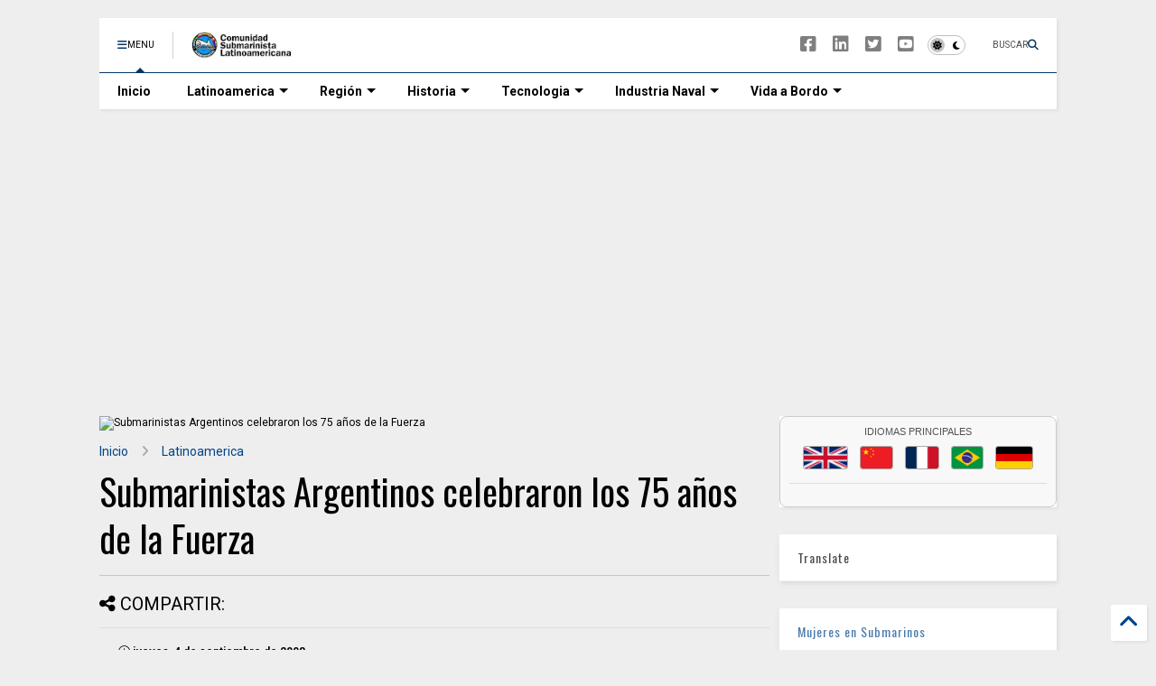

--- FILE ---
content_type: text/html; charset=UTF-8
request_url: https://www.elsnorkel.com/2008/09/submarinistas-argentinos-celebraron-los.html
body_size: 71654
content:
<!DOCTYPE html>
<html class='v2' dir='ltr' lang='es-419' xmlns='https://www.w3.org/1999/xhtml' xmlns:b='https://www.google.com/2005/gml/b' xmlns:data='https://www.google.com/2005/gml/data' xmlns:expr='https://www.google.com/2005/gml/expr'>
<!--
<head>
<link href='https://www.blogger.com/static/v1/widgets/335934321-css_bundle_v2.css' rel='stylesheet' type='text/css'/>

-->
<head>
<link as='style' href='https://google-git.github.io/icon/css/all.min.css' onload='this.onload=null;this.rel=&#39;stylesheet&#39;' rel='preload'/>
<noscript><link href='https://google-git.github.io/icon/icon/css/all.min.css' rel='stylesheet'/></noscript>
<link as='style' href='https://google-git.github.io/icon/icon/v4-shims.css' onload='this.onload=null;this.rel=&#39;stylesheet&#39;' rel='preload'/>
<noscript><link href='https://google-git.github.io/icon/icon/v4-shims.css' rel='stylesheet'/></noscript>
<link href='//github.io' rel='dns-prefetch'/><link href='//1.bp.blogspot.com' rel='dns-prefetch'/><link href='//28.2bp.blogspot.com' rel='dns-prefetch'/><link href='//3.bp.blogspot.com' rel='dns-prefetch'/><link href='//4.bp.blogspot.com' rel='dns-prefetch'/><link href='//www.blogger.com' rel='dns-prefetch'/><link href='//maxcdn.bootstrapcdn.com' rel='dns-prefetch'/><link href='//fonts.googleapis.com' rel='dns-prefetch'/><link href='//use.fontawesome.com' rel='dns-prefetch'/><link href='//ajax.googleapis.com' rel='dns-prefetch'/><link href='//resources.blogblog.com' rel='dns-prefetch'/><link href='//www.facebook.com' rel='dns-prefetch'/><link href='//plus.google.com' rel='dns-prefetch'/><link href='//twitter.com' rel='dns-prefetch'/><link href='//www.youtube.com' rel='dns-prefetch'/><link href='//feedburner.google.com' rel='dns-prefetch'/><link href='//www.pinterest.com' rel='dns-prefetch'/><link href='//www.linkedin.com' rel='dns-prefetch'/><link href='//www.behance.net' rel='dns-prefetch'/><link href='//feeds.feedburner.com' rel='dns-prefetch'/><link href='//github.com' rel='dns-prefetch'/><link href='//player.vimeo.com' rel='dns-prefetch'/><link href='//platform.twitter.com' rel='dns-prefetch'/><link href='//apis.google.com' rel='dns-prefetch'/><link href='//connect.facebook.net' rel='dns-prefetch'/><link href='//cdnjs.cloudflare.com' rel='dns-prefetch'/><link href='//www.google-analytics.com' rel='dns-prefetch'/><link href='//pagead2.googlesyndication.com' rel='dns-prefetch'/><link href='//googleads.g.doubleclick.net' rel='dns-prefetch'/><link href='//www.gstatic.com' rel='dns-prefetch'/><link href='//www.googletagservices.com' rel='dns-prefetch'/><link href='//static.xx.fbcdn.net' rel='dns-prefetch'/><link href='//tpc.googlesyndication.com' rel='dns-prefetch'/><link href='//syndication.twitter.com' rel='dns-prefetch'/><link href='//w.sharethis.com' rel='dns-prefetch'/><link href='//edge.sharethis.com' rel='dns-prefetch'/><link href='//t.sharethis.com' rel='dns-prefetch'/><link href='//x.disq.us' rel='dns-prefetch'/><link href='//s7.addthis.com' rel='dns-prefetch'/>
<meta charset='utf-8'/>
<meta content='max-image-preview:large' name='robots'/>
<!--magone-theme-color--><meta content='#ff6200' name='theme-color'/>
<meta content='width=device-width,initial-scale=1.0,minimum-scale=1.0' name='viewport'/>
<script async='async' src='https://ajax.googleapis.com/ajax/libs/jquery/3.6.3/jquery.js' type='text/javascript'></script>
<script async='async' src='https://tiennguyenvan.github.io/cdn/magone/6.9.971/owl.min.js' type='text/javascript'></script>
<!-- <script type="text/javascript" src="https://blogger.local/blogger-theme-magone/src/owl.min.js" async="async" /> -->
<script async='async' id='main-js' src='https://tiennguyenvan.github.io/cdn/magone/6.9.971/main.js' type='text/javascript'></script>
<meta content='text/html; charset=UTF-8' http-equiv='Content-Type'/>
<meta content='blogger' name='generator'/>
<link href='https://www.elsnorkel.com/favicon.ico' rel='icon' type='image/x-icon'/>
<link href='https://www.elsnorkel.com/2008/09/submarinistas-argentinos-celebraron-los.html' rel='canonical'/>
<link rel="alternate" type="application/atom+xml" title="www.elSnorkel.com  - Atom" href="https://www.elsnorkel.com/feeds/posts/default" />
<link rel="alternate" type="application/rss+xml" title="www.elSnorkel.com  - RSS" href="https://www.elsnorkel.com/feeds/posts/default?alt=rss" />
<link rel="service.post" type="application/atom+xml" title="www.elSnorkel.com  - Atom" href="https://www.blogger.com/feeds/35074019/posts/default" />

<link rel="alternate" type="application/atom+xml" title="www.elSnorkel.com  - Atom" href="https://www.elsnorkel.com/feeds/1723997342779947927/comments/default" />
<!--Can't find substitution for tag [blog.ieCssRetrofitLinks]-->
<link href='http://www.gacetamarinera.com.ar/archivos/notas_imgs/404_s01g.jpg' rel='image_src'/>
<meta content='https://www.elsnorkel.com/2008/09/submarinistas-argentinos-celebraron-los.html' property='og:url'/>
<meta content='Submarinistas Argentinos celebraron los 75 años de la Fuerza' property='og:title'/>
<meta content='Sitio de la Comunidad Submarinista Latinoamericana.' property='og:description'/>
<meta content='https://lh3.googleusercontent.com/blogger_img_proxy/AEn0k_uptzJFksSz1zeDblla6Vlm_dpy9KMsKT0Aw3NClzOd9KWykwCAVSshxCEORFEL0vGtZ4qPnDW1JYKWJzsLAaN7t__jiJLfBLL9KmVb3PEVAfPDmuLD6_wM5u4dInQyCwTRUx8t=w1200-h630-p-k-no-nu' property='og:image'/>
<title>
Submarinistas Argentinos celebraron los 75 años de la Fuerza | www.elSnorkel.com 
</title>
<meta content='article' property='og:type'/>
<meta content='max-image-preview:large' name='robots'/>
<meta content='http://www.gacetamarinera.com.ar/archivos/notas_imgs/404_s01g.jpg' property='og:image'/>
<meta content='600' property='og:image:width'/>
<meta content='315' property='og:image:height'/>
<meta content='http://www.gacetamarinera.com.ar/archivos/notas_imgs/404_s01g.jpg' property='twitter:image'/>
<meta content='summary_large_image' name='twitter:card'/>
<link as='image' href='http://www.gacetamarinera.com.ar/archivos/notas_imgs/404_s01g.jpg' rel='preload'/>
<meta content='www.elSnorkel.com ' property='og:site_name'/>

<meta property='fb:app_id' content='172198842812886'/>


<script type='text/javascript'>var FACEBOOK_APP_ID = '172198842812886';</script>
<!--dis-bing-index-archive-pages-start-->
<style type='text/css'>@font-face{font-family:'Oswald';font-style:normal;font-weight:400;font-display:swap;src:url(//fonts.gstatic.com/s/oswald/v57/TK3_WkUHHAIjg75cFRf3bXL8LICs1_FvsUtiZSSUhiCXABTV.woff2)format('woff2');unicode-range:U+0460-052F,U+1C80-1C8A,U+20B4,U+2DE0-2DFF,U+A640-A69F,U+FE2E-FE2F;}@font-face{font-family:'Oswald';font-style:normal;font-weight:400;font-display:swap;src:url(//fonts.gstatic.com/s/oswald/v57/TK3_WkUHHAIjg75cFRf3bXL8LICs1_FvsUJiZSSUhiCXABTV.woff2)format('woff2');unicode-range:U+0301,U+0400-045F,U+0490-0491,U+04B0-04B1,U+2116;}@font-face{font-family:'Oswald';font-style:normal;font-weight:400;font-display:swap;src:url(//fonts.gstatic.com/s/oswald/v57/TK3_WkUHHAIjg75cFRf3bXL8LICs1_FvsUliZSSUhiCXABTV.woff2)format('woff2');unicode-range:U+0102-0103,U+0110-0111,U+0128-0129,U+0168-0169,U+01A0-01A1,U+01AF-01B0,U+0300-0301,U+0303-0304,U+0308-0309,U+0323,U+0329,U+1EA0-1EF9,U+20AB;}@font-face{font-family:'Oswald';font-style:normal;font-weight:400;font-display:swap;src:url(//fonts.gstatic.com/s/oswald/v57/TK3_WkUHHAIjg75cFRf3bXL8LICs1_FvsUhiZSSUhiCXABTV.woff2)format('woff2');unicode-range:U+0100-02BA,U+02BD-02C5,U+02C7-02CC,U+02CE-02D7,U+02DD-02FF,U+0304,U+0308,U+0329,U+1D00-1DBF,U+1E00-1E9F,U+1EF2-1EFF,U+2020,U+20A0-20AB,U+20AD-20C0,U+2113,U+2C60-2C7F,U+A720-A7FF;}@font-face{font-family:'Oswald';font-style:normal;font-weight:400;font-display:swap;src:url(//fonts.gstatic.com/s/oswald/v57/TK3_WkUHHAIjg75cFRf3bXL8LICs1_FvsUZiZSSUhiCXAA.woff2)format('woff2');unicode-range:U+0000-00FF,U+0131,U+0152-0153,U+02BB-02BC,U+02C6,U+02DA,U+02DC,U+0304,U+0308,U+0329,U+2000-206F,U+20AC,U+2122,U+2191,U+2193,U+2212,U+2215,U+FEFF,U+FFFD;}@font-face{font-family:'Roboto';font-style:normal;font-weight:400;font-stretch:100%;font-display:swap;src:url(//fonts.gstatic.com/s/roboto/v50/KFO7CnqEu92Fr1ME7kSn66aGLdTylUAMa3GUBHMdazTgWw.woff2)format('woff2');unicode-range:U+0460-052F,U+1C80-1C8A,U+20B4,U+2DE0-2DFF,U+A640-A69F,U+FE2E-FE2F;}@font-face{font-family:'Roboto';font-style:normal;font-weight:400;font-stretch:100%;font-display:swap;src:url(//fonts.gstatic.com/s/roboto/v50/KFO7CnqEu92Fr1ME7kSn66aGLdTylUAMa3iUBHMdazTgWw.woff2)format('woff2');unicode-range:U+0301,U+0400-045F,U+0490-0491,U+04B0-04B1,U+2116;}@font-face{font-family:'Roboto';font-style:normal;font-weight:400;font-stretch:100%;font-display:swap;src:url(//fonts.gstatic.com/s/roboto/v50/KFO7CnqEu92Fr1ME7kSn66aGLdTylUAMa3CUBHMdazTgWw.woff2)format('woff2');unicode-range:U+1F00-1FFF;}@font-face{font-family:'Roboto';font-style:normal;font-weight:400;font-stretch:100%;font-display:swap;src:url(//fonts.gstatic.com/s/roboto/v50/KFO7CnqEu92Fr1ME7kSn66aGLdTylUAMa3-UBHMdazTgWw.woff2)format('woff2');unicode-range:U+0370-0377,U+037A-037F,U+0384-038A,U+038C,U+038E-03A1,U+03A3-03FF;}@font-face{font-family:'Roboto';font-style:normal;font-weight:400;font-stretch:100%;font-display:swap;src:url(//fonts.gstatic.com/s/roboto/v50/KFO7CnqEu92Fr1ME7kSn66aGLdTylUAMawCUBHMdazTgWw.woff2)format('woff2');unicode-range:U+0302-0303,U+0305,U+0307-0308,U+0310,U+0312,U+0315,U+031A,U+0326-0327,U+032C,U+032F-0330,U+0332-0333,U+0338,U+033A,U+0346,U+034D,U+0391-03A1,U+03A3-03A9,U+03B1-03C9,U+03D1,U+03D5-03D6,U+03F0-03F1,U+03F4-03F5,U+2016-2017,U+2034-2038,U+203C,U+2040,U+2043,U+2047,U+2050,U+2057,U+205F,U+2070-2071,U+2074-208E,U+2090-209C,U+20D0-20DC,U+20E1,U+20E5-20EF,U+2100-2112,U+2114-2115,U+2117-2121,U+2123-214F,U+2190,U+2192,U+2194-21AE,U+21B0-21E5,U+21F1-21F2,U+21F4-2211,U+2213-2214,U+2216-22FF,U+2308-230B,U+2310,U+2319,U+231C-2321,U+2336-237A,U+237C,U+2395,U+239B-23B7,U+23D0,U+23DC-23E1,U+2474-2475,U+25AF,U+25B3,U+25B7,U+25BD,U+25C1,U+25CA,U+25CC,U+25FB,U+266D-266F,U+27C0-27FF,U+2900-2AFF,U+2B0E-2B11,U+2B30-2B4C,U+2BFE,U+3030,U+FF5B,U+FF5D,U+1D400-1D7FF,U+1EE00-1EEFF;}@font-face{font-family:'Roboto';font-style:normal;font-weight:400;font-stretch:100%;font-display:swap;src:url(//fonts.gstatic.com/s/roboto/v50/KFO7CnqEu92Fr1ME7kSn66aGLdTylUAMaxKUBHMdazTgWw.woff2)format('woff2');unicode-range:U+0001-000C,U+000E-001F,U+007F-009F,U+20DD-20E0,U+20E2-20E4,U+2150-218F,U+2190,U+2192,U+2194-2199,U+21AF,U+21E6-21F0,U+21F3,U+2218-2219,U+2299,U+22C4-22C6,U+2300-243F,U+2440-244A,U+2460-24FF,U+25A0-27BF,U+2800-28FF,U+2921-2922,U+2981,U+29BF,U+29EB,U+2B00-2BFF,U+4DC0-4DFF,U+FFF9-FFFB,U+10140-1018E,U+10190-1019C,U+101A0,U+101D0-101FD,U+102E0-102FB,U+10E60-10E7E,U+1D2C0-1D2D3,U+1D2E0-1D37F,U+1F000-1F0FF,U+1F100-1F1AD,U+1F1E6-1F1FF,U+1F30D-1F30F,U+1F315,U+1F31C,U+1F31E,U+1F320-1F32C,U+1F336,U+1F378,U+1F37D,U+1F382,U+1F393-1F39F,U+1F3A7-1F3A8,U+1F3AC-1F3AF,U+1F3C2,U+1F3C4-1F3C6,U+1F3CA-1F3CE,U+1F3D4-1F3E0,U+1F3ED,U+1F3F1-1F3F3,U+1F3F5-1F3F7,U+1F408,U+1F415,U+1F41F,U+1F426,U+1F43F,U+1F441-1F442,U+1F444,U+1F446-1F449,U+1F44C-1F44E,U+1F453,U+1F46A,U+1F47D,U+1F4A3,U+1F4B0,U+1F4B3,U+1F4B9,U+1F4BB,U+1F4BF,U+1F4C8-1F4CB,U+1F4D6,U+1F4DA,U+1F4DF,U+1F4E3-1F4E6,U+1F4EA-1F4ED,U+1F4F7,U+1F4F9-1F4FB,U+1F4FD-1F4FE,U+1F503,U+1F507-1F50B,U+1F50D,U+1F512-1F513,U+1F53E-1F54A,U+1F54F-1F5FA,U+1F610,U+1F650-1F67F,U+1F687,U+1F68D,U+1F691,U+1F694,U+1F698,U+1F6AD,U+1F6B2,U+1F6B9-1F6BA,U+1F6BC,U+1F6C6-1F6CF,U+1F6D3-1F6D7,U+1F6E0-1F6EA,U+1F6F0-1F6F3,U+1F6F7-1F6FC,U+1F700-1F7FF,U+1F800-1F80B,U+1F810-1F847,U+1F850-1F859,U+1F860-1F887,U+1F890-1F8AD,U+1F8B0-1F8BB,U+1F8C0-1F8C1,U+1F900-1F90B,U+1F93B,U+1F946,U+1F984,U+1F996,U+1F9E9,U+1FA00-1FA6F,U+1FA70-1FA7C,U+1FA80-1FA89,U+1FA8F-1FAC6,U+1FACE-1FADC,U+1FADF-1FAE9,U+1FAF0-1FAF8,U+1FB00-1FBFF;}@font-face{font-family:'Roboto';font-style:normal;font-weight:400;font-stretch:100%;font-display:swap;src:url(//fonts.gstatic.com/s/roboto/v50/KFO7CnqEu92Fr1ME7kSn66aGLdTylUAMa3OUBHMdazTgWw.woff2)format('woff2');unicode-range:U+0102-0103,U+0110-0111,U+0128-0129,U+0168-0169,U+01A0-01A1,U+01AF-01B0,U+0300-0301,U+0303-0304,U+0308-0309,U+0323,U+0329,U+1EA0-1EF9,U+20AB;}@font-face{font-family:'Roboto';font-style:normal;font-weight:400;font-stretch:100%;font-display:swap;src:url(//fonts.gstatic.com/s/roboto/v50/KFO7CnqEu92Fr1ME7kSn66aGLdTylUAMa3KUBHMdazTgWw.woff2)format('woff2');unicode-range:U+0100-02BA,U+02BD-02C5,U+02C7-02CC,U+02CE-02D7,U+02DD-02FF,U+0304,U+0308,U+0329,U+1D00-1DBF,U+1E00-1E9F,U+1EF2-1EFF,U+2020,U+20A0-20AB,U+20AD-20C0,U+2113,U+2C60-2C7F,U+A720-A7FF;}@font-face{font-family:'Roboto';font-style:normal;font-weight:400;font-stretch:100%;font-display:swap;src:url(//fonts.gstatic.com/s/roboto/v50/KFO7CnqEu92Fr1ME7kSn66aGLdTylUAMa3yUBHMdazQ.woff2)format('woff2');unicode-range:U+0000-00FF,U+0131,U+0152-0153,U+02BB-02BC,U+02C6,U+02DA,U+02DC,U+0304,U+0308,U+0329,U+2000-206F,U+20AC,U+2122,U+2191,U+2193,U+2212,U+2215,U+FEFF,U+FFFD;}@font-face{font-family:'Roboto';font-style:normal;font-weight:700;font-stretch:100%;font-display:swap;src:url(//fonts.gstatic.com/s/roboto/v50/KFO7CnqEu92Fr1ME7kSn66aGLdTylUAMa3GUBHMdazTgWw.woff2)format('woff2');unicode-range:U+0460-052F,U+1C80-1C8A,U+20B4,U+2DE0-2DFF,U+A640-A69F,U+FE2E-FE2F;}@font-face{font-family:'Roboto';font-style:normal;font-weight:700;font-stretch:100%;font-display:swap;src:url(//fonts.gstatic.com/s/roboto/v50/KFO7CnqEu92Fr1ME7kSn66aGLdTylUAMa3iUBHMdazTgWw.woff2)format('woff2');unicode-range:U+0301,U+0400-045F,U+0490-0491,U+04B0-04B1,U+2116;}@font-face{font-family:'Roboto';font-style:normal;font-weight:700;font-stretch:100%;font-display:swap;src:url(//fonts.gstatic.com/s/roboto/v50/KFO7CnqEu92Fr1ME7kSn66aGLdTylUAMa3CUBHMdazTgWw.woff2)format('woff2');unicode-range:U+1F00-1FFF;}@font-face{font-family:'Roboto';font-style:normal;font-weight:700;font-stretch:100%;font-display:swap;src:url(//fonts.gstatic.com/s/roboto/v50/KFO7CnqEu92Fr1ME7kSn66aGLdTylUAMa3-UBHMdazTgWw.woff2)format('woff2');unicode-range:U+0370-0377,U+037A-037F,U+0384-038A,U+038C,U+038E-03A1,U+03A3-03FF;}@font-face{font-family:'Roboto';font-style:normal;font-weight:700;font-stretch:100%;font-display:swap;src:url(//fonts.gstatic.com/s/roboto/v50/KFO7CnqEu92Fr1ME7kSn66aGLdTylUAMawCUBHMdazTgWw.woff2)format('woff2');unicode-range:U+0302-0303,U+0305,U+0307-0308,U+0310,U+0312,U+0315,U+031A,U+0326-0327,U+032C,U+032F-0330,U+0332-0333,U+0338,U+033A,U+0346,U+034D,U+0391-03A1,U+03A3-03A9,U+03B1-03C9,U+03D1,U+03D5-03D6,U+03F0-03F1,U+03F4-03F5,U+2016-2017,U+2034-2038,U+203C,U+2040,U+2043,U+2047,U+2050,U+2057,U+205F,U+2070-2071,U+2074-208E,U+2090-209C,U+20D0-20DC,U+20E1,U+20E5-20EF,U+2100-2112,U+2114-2115,U+2117-2121,U+2123-214F,U+2190,U+2192,U+2194-21AE,U+21B0-21E5,U+21F1-21F2,U+21F4-2211,U+2213-2214,U+2216-22FF,U+2308-230B,U+2310,U+2319,U+231C-2321,U+2336-237A,U+237C,U+2395,U+239B-23B7,U+23D0,U+23DC-23E1,U+2474-2475,U+25AF,U+25B3,U+25B7,U+25BD,U+25C1,U+25CA,U+25CC,U+25FB,U+266D-266F,U+27C0-27FF,U+2900-2AFF,U+2B0E-2B11,U+2B30-2B4C,U+2BFE,U+3030,U+FF5B,U+FF5D,U+1D400-1D7FF,U+1EE00-1EEFF;}@font-face{font-family:'Roboto';font-style:normal;font-weight:700;font-stretch:100%;font-display:swap;src:url(//fonts.gstatic.com/s/roboto/v50/KFO7CnqEu92Fr1ME7kSn66aGLdTylUAMaxKUBHMdazTgWw.woff2)format('woff2');unicode-range:U+0001-000C,U+000E-001F,U+007F-009F,U+20DD-20E0,U+20E2-20E4,U+2150-218F,U+2190,U+2192,U+2194-2199,U+21AF,U+21E6-21F0,U+21F3,U+2218-2219,U+2299,U+22C4-22C6,U+2300-243F,U+2440-244A,U+2460-24FF,U+25A0-27BF,U+2800-28FF,U+2921-2922,U+2981,U+29BF,U+29EB,U+2B00-2BFF,U+4DC0-4DFF,U+FFF9-FFFB,U+10140-1018E,U+10190-1019C,U+101A0,U+101D0-101FD,U+102E0-102FB,U+10E60-10E7E,U+1D2C0-1D2D3,U+1D2E0-1D37F,U+1F000-1F0FF,U+1F100-1F1AD,U+1F1E6-1F1FF,U+1F30D-1F30F,U+1F315,U+1F31C,U+1F31E,U+1F320-1F32C,U+1F336,U+1F378,U+1F37D,U+1F382,U+1F393-1F39F,U+1F3A7-1F3A8,U+1F3AC-1F3AF,U+1F3C2,U+1F3C4-1F3C6,U+1F3CA-1F3CE,U+1F3D4-1F3E0,U+1F3ED,U+1F3F1-1F3F3,U+1F3F5-1F3F7,U+1F408,U+1F415,U+1F41F,U+1F426,U+1F43F,U+1F441-1F442,U+1F444,U+1F446-1F449,U+1F44C-1F44E,U+1F453,U+1F46A,U+1F47D,U+1F4A3,U+1F4B0,U+1F4B3,U+1F4B9,U+1F4BB,U+1F4BF,U+1F4C8-1F4CB,U+1F4D6,U+1F4DA,U+1F4DF,U+1F4E3-1F4E6,U+1F4EA-1F4ED,U+1F4F7,U+1F4F9-1F4FB,U+1F4FD-1F4FE,U+1F503,U+1F507-1F50B,U+1F50D,U+1F512-1F513,U+1F53E-1F54A,U+1F54F-1F5FA,U+1F610,U+1F650-1F67F,U+1F687,U+1F68D,U+1F691,U+1F694,U+1F698,U+1F6AD,U+1F6B2,U+1F6B9-1F6BA,U+1F6BC,U+1F6C6-1F6CF,U+1F6D3-1F6D7,U+1F6E0-1F6EA,U+1F6F0-1F6F3,U+1F6F7-1F6FC,U+1F700-1F7FF,U+1F800-1F80B,U+1F810-1F847,U+1F850-1F859,U+1F860-1F887,U+1F890-1F8AD,U+1F8B0-1F8BB,U+1F8C0-1F8C1,U+1F900-1F90B,U+1F93B,U+1F946,U+1F984,U+1F996,U+1F9E9,U+1FA00-1FA6F,U+1FA70-1FA7C,U+1FA80-1FA89,U+1FA8F-1FAC6,U+1FACE-1FADC,U+1FADF-1FAE9,U+1FAF0-1FAF8,U+1FB00-1FBFF;}@font-face{font-family:'Roboto';font-style:normal;font-weight:700;font-stretch:100%;font-display:swap;src:url(//fonts.gstatic.com/s/roboto/v50/KFO7CnqEu92Fr1ME7kSn66aGLdTylUAMa3OUBHMdazTgWw.woff2)format('woff2');unicode-range:U+0102-0103,U+0110-0111,U+0128-0129,U+0168-0169,U+01A0-01A1,U+01AF-01B0,U+0300-0301,U+0303-0304,U+0308-0309,U+0323,U+0329,U+1EA0-1EF9,U+20AB;}@font-face{font-family:'Roboto';font-style:normal;font-weight:700;font-stretch:100%;font-display:swap;src:url(//fonts.gstatic.com/s/roboto/v50/KFO7CnqEu92Fr1ME7kSn66aGLdTylUAMa3KUBHMdazTgWw.woff2)format('woff2');unicode-range:U+0100-02BA,U+02BD-02C5,U+02C7-02CC,U+02CE-02D7,U+02DD-02FF,U+0304,U+0308,U+0329,U+1D00-1DBF,U+1E00-1E9F,U+1EF2-1EFF,U+2020,U+20A0-20AB,U+20AD-20C0,U+2113,U+2C60-2C7F,U+A720-A7FF;}@font-face{font-family:'Roboto';font-style:normal;font-weight:700;font-stretch:100%;font-display:swap;src:url(//fonts.gstatic.com/s/roboto/v50/KFO7CnqEu92Fr1ME7kSn66aGLdTylUAMa3yUBHMdazQ.woff2)format('woff2');unicode-range:U+0000-00FF,U+0131,U+0152-0153,U+02BB-02BC,U+02C6,U+02DA,U+02DC,U+0304,U+0308,U+0329,U+2000-206F,U+20AC,U+2122,U+2191,U+2193,U+2212,U+2215,U+FEFF,U+FFFD;}</style>
<style id='page-skin-1' type='text/css'><!--
/*
-----------------------------------------------------------------------------
Template Name: MagOne
Template URI: https://sneeit.com/magone-multi-purpose-blogger-magazine-template/
Author: Tien Nguyen
Author URI: https://sneeit.com
Description: MagOne - Responsive Newspaper and Magazine Blogger Template
Version: 6.9.97
- Fix: Add Google News meta tag
-----------------------------------------------------------------------------
----------------------------------------------------------------------------- */
/* Variable definitions
=======================
<Variable name="keycolor" description="Main Color" type="color" default="#FF3D00"/>
<Group description="Site" selector="body">
<Variable name="body.font" description="Font" type="font" default="normal normal 12px 'Roboto', sans-serif"/>
<Variable name="site.text.color" description="Text Color" type="color" default="#000000"/>
<Variable name="body.text.font" description="MagOne Body Font" type="font" default="15px Roboto, sans-serif"/>
<Variable name="body.link.color" description="MagOne Body Link color" type="color" default="#2196f3"/>
</Group>
<Group description="Backgrounds" selector="body">
<Variable name="body.background.color" description="Body Background" type="color" default="#efefef"/>
<Variable name="content.background.color" description="Entire Blog Background" type="color" default="#efefef"/>
<Variable name="header.background.color" description="Header Background" type="color" default="#ffffff"/>
</Group>
<Group description="Menu" selector="#PageList1">
<Variable name="menufont" description="Menu Main Items Font" type="font" default="normal bold 14px 'Roboto', sans-serif"/>
<Variable name="menucolor" description="Menu Main Items Color" type="color" default="#000000"/>
<Variable name="menucolorhover" description="Menu Main Items Hover Color" type="color" default="#777777"/>
<Variable name="menubackground" description="Menu Main Items Background" type="color" default="#ffffff"/>
<Variable name="menubackgroundhover" description="Menu Main Items Hover Background" type="color" default="#ffffff"/>
<Variable name="menusubcolor" description="Menu Sub Items Color" type="color" default="#cccccc"/>
<Variable name="menusubcolorhover" description="Menu Sub Items Hover Color" type="color" default="#ffffff"/>
<Variable name="menusubbackground" description="Menu Sub Items Background" type="color" default="#333333"/>
<Variable name="menucurcolor" description="Selected Menu Main Item Color" type="color" default="#FFFFFF"/>
<Variable name="menucurbackground" description="Selected Menu Main Item Background" type="color" default="#FF3D00"/>
</Group>
<Group description="Links" selector="body">
<Variable name="link.color" description="Link Color" type="color" default="#073763"/>
<Variable name="link.visited.color" description="Visited Color" type="color" default="#EA3A00"/>
<Variable name="link.hover.color" description="Hover Color" type="color" default="#FF4D11"/>
</Group>
<Group description="Widgets - Gadgets" selector="#primary .widget">
<Variable name="wid.bg.color" description="Widget Background Color" type="color" default="#ffffff"/>
<Variable name="feedwid.title.font" description="Article Widgets Title" type="font" default="normal bold 23px 'Roboto', sans-serif"/>
<Variable name="sidewid.title.font" description="Right Sidebar Widgets Title" type="font" default="normal normal 16px 'Roboto', sans-serif"/>
<Variable name="blockitembghv" description="Background of Items in Blocks when Hover" type="color" default="#000000"/>
</Group>
<Group description="Post" selector="h1.post-title">
<Variable name="post.title.font" description="Post Title" type="font" default="normal normal 40px 'Roboto', sans-serif"/>
<Variable name="post.body.font" description="Post Body" type="font" default="normal normal 16px 'Roboto', sans-serif"/>
</Group>
<Group description="Slider" selector=".widget.slider">
<Variable name="slider.title.font" description="Slider Item Title" type="font" default="normal 400 30px 'Roboto', sans-serif"/>
<Variable name="posts.title.color" description="MagOne Post title color" type="color" default="#ffffff"/>
<Variable name="posts.icons.color" description="MagOne Post icons color" type="color" default="#ffffff"/>
<Variable name="tabs.font" description="MagOne Tabs Font" type="font" default="700 normal 15px Roboto"/>
<Variable name="labels.text.color" description="MagOne Label text color" type="color" default="#ffffff"/>
<Variable name="labels.background.color" description="MagOne Label bg color" type="color" default="#ffffff"/>
</Group>
<Variable name="body.background" description="Body Background" type="background"
color="#eeeeee" default="$(color) none repeat scroll top left"/>
<Variable name="body.background.override" description="Body Background Override" type="string" default=""/>
<Variable name="body.background.gradient.cap" description="Body Gradient Cap" type="url"
default="url(//www.blogblog.com/1kt/simple/gradients_light.png)"/>
<Variable name="body.background.gradient.tile" description="Body Gradient Tile" type="url"
default="url(//www.blogblog.com/1kt/simple/body_gradient_tile_light.png)"/>
<Group description="Dark Mode Site" selector="site">
<Variable name="darkkeycolor" description="Main Color for Dark Mode" type="color" default="#f6aa63"/>
<Variable name="darksite.text.color" description="Text Color for Dark Mode" type="color" default="#FFFFFF"/>
<Variable name="darkbody.background.color" description="Body Background for Dark Mode" type="color" default="#333333"/>
<Variable name="darkcontent.background.color" description="Entire Blog Background for Dark Mode" type="color" default="#212121"/>
<Variable name="darkheader.background.color" description="Header Background for Dark Mode" type="color" default="#181818"/>
<Variable name="darkmenucolor" description="Menu Main Items Color for Dark Mode" type="color" default="#eeeeee"/>
<Variable name="darkmenucolorhover" description="Menu Main Items Hover Color for Dark Mode" type="color" default="#cccccc"/>
<Variable name="darkmenubackground" description="Menu Main Items Background for Dark Mode" type="color" default="#181818"/>
<Variable name="darkmenubackgroundhover" description="Menu Main Items Hover Background for Dark Mode" type="color" default="#121212"/>
<Variable name="darkmenusubcolor" description="Menu Sub Items Color for Dark Mode" type="color" default="#cccccc"/>
<Variable name="darkmenusubcolorhover" description="Menu Sub Items Hover Color for Dark Mode" type="color" default="#ffffff"/>
<Variable name="darkmenusubbackground" description="Menu Sub Items Background for Dark Mode" type="color" default="#333333"/>
<Variable name="darkmenucurcolor" description="Selected Menu Main Item Color for Dark Mode" type="color" default="#FFFFFF"/>
<Variable name="darkmenucurbackground" description="Selected Menu Main Item Background for Dark Mode" type="color" default="#f6aa63"/>
<Variable name="darklink.color" description="Link Color for Dark Mode" type="color" default="#81d742"/>
<Variable name="darklink.visited.color" description="Visited Color for Dark Mode" type="color" default="#d8873a"/>
<Variable name="darklink.hover.color" description="Hover Color for Dark Mode" type="color" default="#ffbb7b"/>
<Variable name="darkwid.bg.color" description="Widget Background Color for Dark Mode" type="color" default="#181818"/>
<Variable name="posts.background.color" description="MagOne Blogger Comment Form Background Color" type="color" default="#ffffff"/>
<Variable name="body.text.color" description="MagOne Comment Form Text Color" type="color" default="#000000"/>
</Group>
*/
/*Variable Apply Here*/
a:link {text-decoration:none;color: #004589;}
[data-mode="dark"] a:link {color: #81d742;}
a:visited {text-decoration:none;color: #004589;}
[data-mode="dark"] a:visited {color: #06ee06;}
a:hover {color: #073763; border-color: inherit!important}
body {font: normal normal 12px Roboto, sans-serif;color: #000000;background: #eeeeee none no-repeat scroll center center;}
.header-button .inner span, .header-social-icons ul li a, .header-social-icons ul li a:link, input,
.tab-link.active .tab-link-inner,  .feed.widget.ticker .item-title a, .feed.widget.list .item-title a, .feed.widget.list .meta-item-author,
.feed.widget.list .meta-item-date, .feed.widget.one .meta-item, .feed.widget.complex .item-title a,
.feed.widget.three .meta-item, .feed.widget.blogging .item-title a, .feed.widget.blogging .meta-item,
.feed.widget.right .meta-item, .feed.widget.left .meta-item,
.feed.widget.left .item .item-title a, .feed.widget.right .item .item-title a,
#footer .widget[id*="List"] li a, #footer .widget.social_icons li a,
a.post-meta, .shortcode-tab ul.tab-header li.ui-state-active a, .shortcode-vtab ul.tab-header li.ui-state-active a,
.shortcode-accordion .ui-state-active .accordion-title, .post-page-button.active, a.comments-title,
a.comment-date, .blogger-alt-comments .comment-header .datetime.secondary-text a,
.comment-footer a span, .blogger-alt-comments .comment-actions.secondary-text a {
color: #000000;
}
[data-mode="dark"] {color: #ffffff;background-color: #333333}
[data-mode="dark"] select, [data-mode="dark"] input, [data-mode="dark"] textarea {color: #ffffff; background-color: #111}
[data-mode="dark"] .header-button .inner span, [data-mode="dark"] .header-social-icons ul li a, [data-mode="dark"] .header-social-icons ul li a:link,
[data-mode="dark"] input, [data-mode="dark"] .tab-link.active .tab-link-inner,
[data-mode="dark"] .feed.widget.ticker .item-title a, [data-mode="dark"] .feed.widget.list .item-title a, [data-mode="dark"] .feed.widget.list .meta-item-author,
[data-mode="dark"] .feed.widget.list .meta-item-date, [data-mode="dark"] .feed.widget.one .meta-item, [data-mode="dark"] .feed.widget.complex .item-title a,
[data-mode="dark"] .feed.widget.three .meta-item, [data-mode="dark"] .feed.widget.blogging .item-title a, [data-mode="dark"] .feed.widget.blogging .meta-item,
[data-mode="dark"] .feed.widget.right .meta-item, [data-mode="dark"] .feed.widget.left .meta-item,
[data-mode="dark"] .feed.widget.left .item .item-title a, [data-mode="dark"] .feed.widget.right .item .item-title a,
[data-mode="dark"] #footer .widget[id*="List"] li a, [data-mode="dark"] #footer .widget.social_icons li a,
[data-mode="dark"] a.post-meta, [data-mode="dark"] .shortcode-tab ul.tab-header li.ui-state-active a,
[data-mode="dark"] .shortcode-vtab ul.tab-header li.ui-state-active a,
[data-mode="dark"] .shortcode-accordion .ui-state-active .accordion-title, [data-mode="dark"] .post-page-button.active,
[data-mode="dark"] a.comments-title, [data-mode="dark"] a.comment-date, [data-mode="dark"] .blogger-alt-comments .comment-header .datetime.secondary-text a,
[data-mode="dark"] .comment-footer a span, [data-mode="dark"] .blogger-alt-comments .comment-actions.secondary-text a {
color: #ffffff;
}
[data-mode="dark"] a:hover {color: #81d742;}
.color {color: #073763;}
[data-mode="dark"] .color {color: #81d742;}
.border {border-color: #073763;}
[data-mode="dark"] .border {border-color: #81d742;}
.bg {background-color: #073763;}
[data-mode="dark"] .bg {background-color: #81d742;}
.header-bg, #header.sticky {background-color:#ffffff;}
[data-mode="dark"] .header-bg, [data-mode="dark"] #header.sticky {background-color:#181818;}
#sidebar .widget, .feed.widget.ticker .widget-content, .feed.widget .item, .feed.widget.blogging .widget-content,
#blog-pager a, .post-body-inner table, a.feed-widget-pagination-button, .post-page-button,
.shortcode-tab, .shortcode-vtab, .shortcode-accordion, a.archive-page-pagination-button,
a.scroll-up, .post-share-buttons-url, .footer-inner, .locked-content, .post-related-inner,
.comment-form-message, .shortcode-message .message-content, .wrapper.white-post-inner .post-body-inner
{
background: #ffffff
}
[data-mode="dark"] #sidebar .widget, [data-mode="dark"] .feed.widget.ticker .widget-content, [data-mode="dark"] .feed.widget .item,
[data-mode="dark"] .feed.widget.blogging .widget-content, [data-mode="dark"] #blog-pager a,
[data-mode="dark"] .post-body-inner table, [data-mode="dark"] a.feed-widget-pagination-button, [data-mode="dark"] .post-page-button,
[data-mode="dark"] .shortcode-tab, [data-mode="dark"] .shortcode-vtab, [data-mode="dark"] .shortcode-accordion, [data-mode="dark"] a.archive-page-pagination-button,
[data-mode="dark"] a.scroll-up, [data-mode="dark"] .post-share-buttons-url, [data-mode="dark"] .footer-inner, [data-mode="dark"] .locked-content, [data-mode="dark"] .post-related-inner,
[data-mode="dark"] .comment-form-message, [data-mode="dark"] .shortcode-message .message-content, [data-mode="dark"] .wrapper.white-post-inner .post-body-inner
{
background: #181818
}
.wrapper {background-color:#eeeeee;max-width: 100%;margin: auto;opacity: 0}
[data-mode="dark"] .wrapper {background-color:#212121}
a.comments-title.active {background-color: #eeeeee}
[data-mode="dark"] a.comments-title.active {background-color: #212121}
.wrapper.preview {opacity: 1}
.post-body {font: normal normal 14px Roboto, sans-serif;}
.main-menu {border-top: 1px solid #073763;}
[data-mode="dark"] .main-menu {border-top: 1px solid #81d742;}
.main-menu ul.sub-menu li:hover > a {border-left: 2px solid #073763;}
[data-mode="dark"] .main-menu ul.sub-menu li:hover > a {border-left-color: #81d742;}
.main-menu .menu-item-mega > .menu-item-inner > .sub-menu > li li:hover a {border-left: 1px solid #073763;}
[data-mode="dark"] .main-menu .menu-item-mega > .menu-item-inner > .sub-menu > li li:hover a {border-left: 1px solid #81d742;}
.main-menu ul.sub-menu li:hover > a,
.main-menu .menu-item-mega > .menu-item-inner > .sub-menu,
.main-menu .menu-item-mega > .menu-item-inner > .sub-menu > li li:hover a {border-color: #073763!important;}
[data-mode="dark"] .main-menu ul.sub-menu li:hover > a,
[data-mode="dark"] .main-menu .menu-item-mega > .menu-item-inner > .sub-menu,
[data-mode="dark"] .main-menu .menu-item-mega > .menu-item-inner > .sub-menu > li li:hover a {border-color: #81d742!important;}
.header-social-icons ul li a:hover {color: #073763;}
[data-mode="dark"] .header-social-icons ul li a:hover {color: #81d742;}
.feed-widget-header .widget-title {font: normal normal 20px Oswald;}
.slider-item .item-readmore:hover {background: #073763}
[data-mode="dark"] .slider-item .item-readmore:hover {background: #81d742}
.owl-dot.active {background: #073763;}
[data-mode="dark"] .owl-dot.active {background: #81d742;}
#main-sidebar .widget > h2, #main-sidebar .feed-widget-header, #main-sidebar .feed-widget-header h2 {font: normal normal 14px Oswald;}
#main-sidebar .widget.FollowByEmail .follow-by-email-submit {background: #073763;}
[data-mode="dark"] #main-sidebar .widget.FollowByEmail .follow-by-email-submit {background: #81d742;}
#footer .widget.social_icons li a:hover {color: #073763;}
[data-mode="dark"] #footer .widget.social_icons li a:hover {color: #81d742;}
#footer .FollowByEmail .follow-by-email-submit {background: #073763;}
[data-mode="dark"] #footer .FollowByEmail .follow-by-email-submit {background: #81d742;}
h1.post-title {font: normal normal 40px Oswald;}
.feed.widget .feed-widget-header {border-color: #073763;}
[data-mode="dark"] .feed.widget .feed-widget-header {border-color: #81d742;}
.feed.widget.box-title h2.widget-title {background: #073763;}
[data-mode="dark"] .feed.widget.box-title h2.widget-title {background: #81d742;}
.social_counter {color: #073763}
[data-mode="dark"] .social_counter {color: #81d742}
.social_counter .button {background: #073763}
[data-mode="dark"] .social_counter .button {background: #81d742}
.main-menu {background: #ffffff;}
[data-mode="dark"] .main-menu {background: #181818;}
.main-menu ul.menu > li > a {color: #000000;font: normal bold 14px 'Roboto', sans-serif;}
[data-mode="dark"] .main-menu ul.menu > li > a {color: #eeeeee}
.main-menu ul.menu > li:hover > a {color: #737373;background: #ffffff;}
[data-mode="dark"] .main-menu ul.menu > li:hover > a {color: #cccccc;background: #121212;}
.main-menu ul.sub-menu,
.main-menu .menu-item-mega-label .menu-item-inner {	background: #111111; }
[data-mode="dark"] .main-menu ul.sub-menu,
[data-mode="dark"] .main-menu .menu-item-mega-label .menu-item-inner {	background: #333333; }
.main-menu ul.sub-menu a { color: #cacaca; }
[data-mode="dark"] .main-menu ul.sub-menu a { color: #cccccc; }
.main-menu ul.sub-menu li:hover > a { color: #ffffff; }
[data-mode="dark"] .main-menu ul.sub-menu li:hover > a { color: #ffffff; }
.main-menu ul.menu > li.menu-item-current > a {background: #003c73; color: #ffffff!important;}
[data-mode="dark"] .main-menu ul.menu > li.menu-item-current > a {background: #06ee06; color: #ffffff!important;}
.feed.widget .thumbnail { background: #000000 }
.mobile-menu .menu { border-top: 1px solid #073763; }
[data-mode="dark"] .mobile-menu .menu { border-top: 1px solid #81d742; }
.slider-item .item-title {font:normal 400 30px 'Roboto', sans-serif}
input, select, textarea, checkbox, radio {background: none}
form a[class*="button"],
form button[class*="button"],
form input[class*="button"],
form input[type="submit"]{background:#073763!important}
[data-mode="dark"] form a[class*="button"],
[data-mode="dark"] form button[class*="button"],
[data-mode="dark"] form input[class*="button"],
[data-mode="dark"] form input[type="submit"]{background:#81d742!important}
/*MAIN LAYOUT*/
.main-loader {
position: fixed;
width: 100%;
height: 100%;
}
.main-loader .inner {
position: absolute;
width: 100%;
height: 1px;
text-align: center;
top: 35%;
}
.wrapper {
padding: 20px 20px 30px 20px;
max-width: 100%;
width: /*-var-wrapper-width-start*/1100px/*-var-wrapper-width-end*/;
box-sizing: border-box;
}
#content {
float: left;
/*-var-content-width-start-*/width: 70%;/*-var-content-width-end-*/
}
#main-sidebar {
float: right;
/*-var-sidebar-width-start-*/width: 29%;/*-var-sidebar-width-end-*/
}
/* - sticky sidebar */
#sidebar {
padding-top: 0.1px; /* to prevent margin of widget collapse sidebar height */
}
#sidebar.fix-top {
position: fixed;
top: 0!important;
bottom: auto!important;
}
#sidebar.fix-bot {
position: fixed;
top: auto!important;
bottom: 0!important;
}
#sidebar.abs-stay {
position: absolute;
bottom: auto!important;
left: auto!important;
right: 0!important;
}
#sidebar.abs-bot {
position: absolute;
top: auto!important;
bottom: 0!important;
left: auto!important;
right: 0!important;
}
/*amp*/
amp-img, amp-youtube, amp-iframe, noscript.amp {
display: none!important;
}
i[class*="gi "] {
font-family: 'GoogleIcon'!important;
}
{/* .gib {font-family: "Google Icon 5 Brands"!important;} */}

--></style>
<link as='style' href='https://cdnjs.cloudflare.com/ajax/libs/animate.css/4.1.1/animate.min.css' id='animate-css' onload='this.onload=null;this.rel=&#39;stylesheet&#39;' rel='preload'/>
<link as='style' href='https://tiennguyenvan.github.io/cdn/magone/6.9.971/main.scss.css' id='main-css' onload='this.onload=null;this.rel=&#39;stylesheet&#39;' rel='preload'/>
<!--[if IE]> <style type="text/css"> .ie-sharing-buttons {display: block} pre.code-box br { display: inline!important; } .inb, a.button, .shortcode-accordion .accordion-title-text, .shortcode-accordion .accordion-title-icon-inactive, .shortcode-accordion .ui-state-active .accordion-title-icon-active { *display: inline; zoom: 1; } </style> <![endif]-->
<!--[if lt IE 8]> <style type="text/css"> .owl-dot {text-align: center; width: 100%} .main-menu .menu .arrow, .owl-dot, .feed.widget.sticky .item-labels, .feed.widget.three .item-labels, .feed.widget.complex .item-0 .item-labels, .carousel .item-labels, .feed.widget.left .item-0 .item-labels, .feed.widget.right .item-0 .item-labels, .feed.widget.one .item-labels, .feed.widget.two .item-labels, .post-breadcrumb > *, a.post-meta, a.post-label .label-name, .post-label span.label-count, .post-label span.label-count-value {*display: inline;zoom: 1;} .main-menu ul.sub-menu {width: 180px;} .main-menu .sub-menu .arrow {display: none;} .main-menu ul.menu li {list-style:none} .main-menu .menu-item-mega .menu-item-inner .sub-menu li {width: 24%;} .main-menu .menu-item-mega .menu-item-inner .sub-menu .sub-menu li {width: 100%;} li.menu-item-mega-label .sub-menu {top: 0} .main-menu li.menu-item-mega-label.finished .menu-item-inner .menu-mega-content .item {max-width: 22%} .menu-mega-content .item .item-thumbnail img {min-width: 100%;min-height: 100%;margin: 0!important;} .feed.widget.complex .item {max-width: 47.9%;} .footer-col {margin: 0 0 0 3.9%;padding: 0 0 0 3.9%;} #footer-menu li {max-width: 49.9%} .widget.social_icons {display: none!important} #footer .FollowByEmail .follow-by-email-address, #main-sidebar .widget.FollowByEmail .follow-by-email-address {padding: 7px!important;width: 100px} #footer .FollowByEmail {height: 90px} </style> <![endif]-->
<!--[if lt IE 9]> <style type="text/css"> .main-menu ul.menu li a i.gi {margin-right:3px;} .post-body-inner img {diplay:block;min-width: 300px;width:100%} </style> <![endif]-->
<!-- Google tag (gtag.js) -->
<script async='true' src='https://www.googletagmanager.com/gtag/js?id=G-KB0770ZVJV'></script>
<script>
        window.dataLayer = window.dataLayer || [];
        function gtag(){dataLayer.push(arguments);}
        gtag('js', new Date());
        gtag('config', 'G-KB0770ZVJV');
      </script>
<!--var-custom-header-html-start--><!--var-custom-header-html-end-->
<!-- end of AMP check -->
<link href='https://www.blogger.com/dyn-css/authorization.css?targetBlogID=35074019&amp;zx=87263dac-ebcd-4e47-b867-cc9fc187dcfa' media='none' onload='if(media!=&#39;all&#39;)media=&#39;all&#39;' rel='stylesheet'/><noscript><link href='https://www.blogger.com/dyn-css/authorization.css?targetBlogID=35074019&amp;zx=87263dac-ebcd-4e47-b867-cc9fc187dcfa' rel='stylesheet'/></noscript>
<meta name='google-adsense-platform-account' content='ca-host-pub-1556223355139109'/>
<meta name='google-adsense-platform-domain' content='blogspot.com'/>

<!-- data-ad-client=ca-pub-2079258128336043 -->

</head>
<body class='item' data-mode='light'><!--theme-mode-start-->
<!--theme-mode-end-->
<!--main-loader-start--><!--main-loader-end-->


	
	
	<div class='wrapper item'>

<div class='hide section' id='admin-header-custom-html-code'><div class='widget HTML' data-version='1' id='HTML100'><!-- Google tag (gtag.js) -->
<script async="async" src="https://www.googletagmanager.com/gtag/js?id=G-KB0770ZVJV" ></script>
<script>
  window.dataLayer = window.dataLayer || [];
  function gtag(){dataLayer.push(arguments);}
  gtag('js', new Date());

  gtag('config', 'G-KB0770ZVJV');
</script>
<script async="async" type="application/javascript" src="https://news.google.com/swg/js/v1/swg-basic.js" ></script>
<script>
  (self.SWG_BASIC = self.SWG_BASIC || []).push( basicSubscriptions => {
    basicSubscriptions.init({
      type: "NewsArticle",
      isPartOfType: ["Product"],
      isPartOfProductId: "CAowiYWFCw:openaccess",
      clientOptions: { theme: "light", lang: "es-419" },
    });
  });
</script>
<script async="async" src="https://pagead2.googlesyndication.com/pagead/js/adsbygoogle.js?client=ca-pub-2079258128336043" crossorigin="anonymous"></script></div></div>
<div class='wide'>
<!-- YOUR XML CODE START HERE ################################################### -->
<header id='header'>
<!--top-bar-->
<!--auto-height-logo-->
		<div class="top-page-wrapper">
	
<!--auto-height-logo-->
<div class='no-items section' id='top-page'>
</div>
<!--auto-height-logo-->
		</div>	
	
<div class='clear'></div>
<div class='header-bg section' id='header-section'><div class='widget Header' data-version='1' id='Header1'>
<a class='main-menu-toggle header-button toggle-button active' id='main-menu-toggle'><span class='inner'><i class='gis gi-bars color'></i>
<span data-l10n='MENU'>MENU</span></span><span class='arrow border'></span></a>
<a class='main-menu-toggle header-button toggle-button mobile' id='main-menu-toggle-mobile'><span class='inner'><i class='gis gi-bars color'></i>
<span data-l10n='MENU'>MENU</span></span><span class='arrow border'></span></a>
<h2 class='blog-title'>
<a href='https://www.elsnorkel.com/'>
<img alt='www.elSnorkel.com ' height='36px; ' id='Header1_headerimg' src='https://blogger.googleusercontent.com/img/b/R29vZ2xl/AVvXsEj8Ra7lB5qEFupFsSB1xmh9N-YUhAVbyKcoKCTayoyWOenBMDgxtWQ8wpjkAFePJZXIdOLB_dg2QiaJx1BF5N2mKgbbR93-8NlvWXkhb728sYN-mSdKa52ITd1NgiqLOKAK5k3cKh5eIKNO7cjExVabUIjWXqtDgVbOwe6tMebvKIlcK3GE46tz/s150-rw/SNK-2024%20500x120.jpg' width='150px; '/>
<span style='position: fixed;top: -999999px;'>www.elSnorkel.com </span>
</a>
</h2>
<a class='header-button' id='search-toggle'><span class='inner'><span data-l10n='SEARCH'>BUSCAR</span>
<i class='gis gi-search color'></i></span></a>
<div class='header-mode-toggle header-button'>
<input class='header-mode-toggle-checkbox' id='header-mode-toggle-checkbox' type='checkbox'/>
<label for='header-mode-toggle-checkbox'>
<i class='gis gi-sun'></i>
<div class='ball'></div>
<i class='gis gi-moon'></i>
</label>
</div>
<script type='text/javascript'>
					let mode = localStorage.getItem('theme-mode');
					
					if (!mode) mode = document.body.getAttribute('data-mode')										
					document.body.setAttribute('data-mode', mode === 'dark' ? 'dark': 'light');
					document.getElementById('header-mode-toggle-checkbox').checked = mode === 'dark';
					
				</script>
<div class='header-social-icons'></div>
</div><div class='widget PageList' data-version='1' id='PageList1'>
<ul class='menu'><li class='menu-item-type-custom menu-item' data-class=''><a data-href-default='\' data-text-default='Inicio' href='\'>Inicio</a></li><li class='menu-item-has-children menu-item-type-label menu-item' data-class='' data-enable_mega='' data-icon=''><a data-href-default='#' data-text-default='Latinoamerica' href='/search/label/Latinoamerica'>Latinoamerica</a><ul class='sub-menu'><li class='menu-item-has-children menu-item-type-label menu-item' data-class='' data-enable_mega='' data-icon=''><a data-href-default='/search/label/Argentina' data-text-default='Argentina' href='/search/label/.Argentina'>Argentina</a><ul class='sub-menu'><li class='menu-item-has-children menu-item-type-custom menu-item' data-class='' data-enable_mega='' data-icon=''><a data-href-default='https://www.elsnorkel.com/search?q=Tipo+Cavallini' data-text-default='Tipo Cavallini ' href='https://www.elsnorkel.com/search?q=Tipo+Cavallini'>Tipo Cavallini </a><ul class='sub-menu'><li class='menu-item-type-label menu-item' data-class='' data-enable_mega='' data-icon=''><a data-href-default='/search/label/ARA%20Salta%20%28S-1%29' data-text-default='ARA Salta (S-1)' href='/search/label/ARA%20Salta%20%28S-1%29'>S-1 Salta</a></li><li class='menu-item-type-label menu-item' data-class='' data-enable_mega='' data-icon=''><a data-href-default='/search/label/ARA%20Santiago%20del%20Estero%20%28S-2%29' data-text-default='ARA Santiago del Estero (S-2)' href='/search/label/ARA%20Santiago%20del%20Estero%20%28S-2%29'>S-2 Sgo del Estero</a></li><li class='menu-item-type-label menu-item' data-class='' data-enable_mega='' data-icon=''><a data-href-default='/search/label/ARA%20Santa%20Fe%20%28S-3%29' data-text-default='ARA Santa Fe (S-3)' href='/search/label/ARA%20Santa%20Fe%20%28S-3%29'>S-3 Santa Fe</a></li></ul></li><li class='menu-item-has-children menu-item-type-custom menu-item' data-class='' data-enable_mega='' data-icon=''><a data-href-default='#' data-text-default='Clase Balao / Flota' href='#'>Tipo Balao / Flota</a><ul class='sub-menu'><li class='menu-item-type-label menu-item' data-class='' data-enable_mega='' data-icon=''><a data-href-default='/search/label/ARA%20Santa%20Fe%20%28S-11%29' data-text-default='ARA Santa Fe (S-11)' href='/search/label/ARA%20Santa%20Fe%20%28S-11%29'>S-11 Santa Fe</a></li><li class='menu-item-type-label menu-item' data-class='' data-enable_mega='' data-icon=''><a data-href-default='/search/label/ARA%20Santiago%20del%20Estero%20%28S-12%29' data-text-default='ARA Santiago del Estero (S-12)' href='/search/label/ARA%20Santiago%20del%20Estero%20%28S-12%29'>S-12 Sgo del Estero</a></li></ul></li><li class='menu-item-has-children menu-item-type-custom menu-item' data-class='' data-enable_mega='' data-icon=''><a data-href-default='#' data-text-default='Clase Guppy' href='#'>Tipo Guppy</a><ul class='sub-menu'><li class='menu-item-type-label menu-item' data-class='' data-enable_mega='' data-icon=''><a data-href-default='/search/label/ARA%20Santa%20Fe%20%28S-21%29' data-text-default='ARA Santa Fe (S-21)' href='/search/label/ARA%20Santa%20Fe%20%28S-21%29'>S-21 Santa Fe</a></li><li class='menu-item-type-label menu-item' data-class='' data-enable_mega='' data-icon=''><a data-href-default='/search/label/ARA%20Santiago%20del%20Estero%28S-22%29' data-text-default='ARA Santiago del Estero(S-22)' href='/search/label/ARA%20Santiago%20del%20Estero%28S-22%29'>S-22 Sgo del Estero </a></li></ul></li><li class='menu-item-has-children menu-item-type-custom menu-item' data-class='' data-enable_mega='' data-icon=''><a data-href-default='#' data-text-default='Clase 209 ' href='#'>Tipo 209 </a><ul class='sub-menu'><li class='menu-item-type-label menu-item' data-class='' data-enable_mega='' data-icon=''><a data-href-default='/search/label/ARA%20Salta%20%28S-31%29' data-text-default='ARA Salta (S-31)' href='/search/label/ARA%20Salta%20%28S-31%29'>S-31 Salta </a></li><li class='menu-item-type-label menu-item' data-class='' data-enable_mega='' data-icon=''><a data-href-default='/search/label/ARA%20San%20Luis%20%28S-32%29' data-text-default='ARA San Luis (S-32)' href='/search/label/ARA%20San%20Luis%20%28S-32%29'>S-32 San Luis</a></li></ul></li><li class='menu-item-has-children menu-item-type-custom menu-item' data-class='' data-enable_mega='' data-icon=''><a data-href-default='#' data-text-default='Clase TR1700' href='#'>Tipo TR1700</a><ul class='sub-menu'><li class='menu-item-type-label menu-item' data-class='' data-enable_mega='' data-icon=''><a data-href-default='/search/label/ARA%20Santa%20Cruz%20%28S-41%29' data-text-default='ARA Santa Cruz (S-41)' href='/search/label/ARA%20Santa%20Cruz%20%28S-41%29'>S-41 Santa Cruz</a></li><li class='menu-item-type-label menu-item' data-class='' data-enable_mega='' data-icon=''><a data-href-default='/search/label/ARA%20San%20Juan%20%28S-42%29' data-text-default='ARA San Juan (S-42)' href='/search/label/ARA%20San%20Juan%20%28S-42%29'>S-42 San Juan</a></li></ul></li></ul></li><li class='menu-item-has-children menu-item-type-label menu-item' data-class='' data-enable_mega='' data-icon=''><a data-href-default='/search/label/Brasil' data-text-default='Brasil' href='/search/label/.Brasil'>Brasil</a><ul class='sub-menu'><li class='menu-item-type-label menu-item' data-class='' data-enable_mega='' data-icon=''><a data-href-default='http://www.elsnorkel.com/search/label/Clase Foca' data-text-default='Clase Foca' href='http://www.elsnorkel.com/search/label/Clase Foca'>Tipo Foca</a></li><li class='menu-item-type-custom menu-item' data-class='' data-enable_mega='' data-icon=''><a data-href-default='http://www.elsnorkel.com/search/label/Clase Tupi' data-text-default='Clase Tupi' href='http://www.elsnorkel.com/#'>Clase Tupi</a></li><li class='menu-item-type-custom menu-item' data-class='' data-enable_mega='' data-icon=''><a data-href-default='#' data-text-default='Tipo Balao' href='#'>Tipo Gato/Balao/Guppy</a></li><li class='menu-item-type-label menu-item' data-class=''><a data-href-default='http://www.elsnorkel.com/search/label/Tipo Oberon' data-text-default='Tipo Oberon' href='http://www.elsnorkel.com/search/label/Tipo Oberon'>Tipo Oberon</a></li><li class='menu-item-has-children menu-item-type-label menu-item' data-class='' data-enable_mega='' data-icon=''><a data-href-default='http://www.elsnorkel.com/search/label/Clase Tupi' data-text-default='Clase Tupi' href='http://www.elsnorkel.com/search/label/Clase Tupi'>Clase Tupi(209)</a><ul class='sub-menu'><li class='menu-item-type-label menu-item' data-class=''><a data-href-default='http://www.elsnorkel.com/search/label/S30 Tupi' data-text-default='S30 Tupi' href='http://www.elsnorkel.com/search/label/S30 Tupi'>S30 Tupi</a></li><li class='menu-item-type-label menu-item' data-class=''><a data-href-default='http://www.elsnorkel.com/search/label/S31 Tamoio' data-text-default='S31 Tamoio' href='http://www.elsnorkel.com/search/label/S31 Tamoio'>S31 Tamoio</a></li><li class='menu-item-type-label menu-item' data-class=''><a data-href-default='http://www.elsnorkel.com/search/label/S32 Timbira' data-text-default='S32 Timbira' href='http://www.elsnorkel.com/search/label/S32 Timbira'>S32 Timbira</a></li><li class='menu-item-type-label menu-item' data-class=''><a data-href-default='http://www.elsnorkel.com/search/label/S33 Tapajo' data-text-default='S33 Tapajo' href='http://www.elsnorkel.com/search/label/S33 Tapajo'>S33 Tapajo</a></li><li class='menu-item-type-label menu-item' data-class=''><a data-href-default='http://www.elsnorkel.com/search/label/S34 Tikuna' data-text-default='S34 Tikuna' href='http://www.elsnorkel.com/search/label/S34 Tikuna'>S34 Tikuna</a></li></ul></li></ul></li><li class='menu-item-has-children menu-item-type-label menu-item' data-class='' data-enable_mega='' data-icon=''><a data-href-default='/search/label/Chile' data-text-default='Chile' href='/search/label/.Chile'>Chile</a><ul class='sub-menu'><li class='menu-item-type-label menu-item' data-class=''><a data-href-default='https://www.elsnorkel.com/search/label/ARCH SS-22 Carrera' data-text-default='ARCH SS-22 Carrera' href='https://www.elsnorkel.com/search/label/ARCH SS-22 Carrera'>ARCH SS-22 Carrera</a></li><li class='menu-item-type-label menu-item' data-class=''><a data-href-default='https://www.elsnorkel.com/search/label/ARCH SS-23 O´Higgins' data-text-default='ARCH SS-23 O´Higgins' href='https://www.elsnorkel.com/search/label/ARCH SS-23 O´Higgins'>ARCH SS-23 O&#180;Higgins</a></li></ul></li><li class='menu-item-has-children menu-item-type-label menu-item' data-class='' data-enable_mega='' data-icon=''><a data-href-default='/search/label/Colombia' data-text-default='Colombia' href='/search/label/.Colombia'>Colombia</a><ul class='sub-menu'><li class='menu-item-type-label menu-item' data-class=''><a data-href-default='https://www.elsnorkel.com/search/label/209/1200' data-text-default='209/1200' href='https://www.elsnorkel.com/search/label/209/1200'>209/1200</a></li></ul></li><li class='menu-item-has-children menu-item-type-label menu-item' data-class='' data-enable_mega='' data-icon=''><a data-href-default='/search/label/Ecuador' data-text-default='Ecuador' href='/search/label/.Ecuador'>Ecuador</a><ul class='sub-menu'><li class='menu-item-has-children menu-item-type-custom menu-item' data-class=''><a data-href-default='#' data-text-default='209/1300' href='#'>209/1300</a><ul class='sub-menu'><li class='menu-item-type-label menu-item' data-class='' data-enable_mega='' data-icon=''><a data-href-default='http://www.elsnorkel.com/search/label/BAE Shyri SS-101' data-text-default='BAE Shyri SS-101' href='http://www.elsnorkel.com/search/label/BAE Shyri SS-101'>SS-101 Shyri </a></li><li class='menu-item-type-label menu-item' data-class='' data-enable_mega='' data-icon=''><a data-href-default='http://www.elsnorkel.com/search/label/BAE Huancavilca SS-102' data-text-default='BAE Huancavilca SS-102' href='http://www.elsnorkel.com/search/label/BAE Huancavilca SS-102'>SS-102 Huancavilca </a></li></ul></li></ul></li><li class='menu-item-has-children menu-item-type-label menu-item' data-class='' data-enable_mega='' data-icon=''><a data-href-default='/search/label/Peru' data-text-default='Peru' href='/search/label/.Peru'>Peru</a><ul class='sub-menu'><li class='menu-item-has-children menu-item-type-custom menu-item' data-class=''><a data-href-default='#' data-text-default='209/1100' href='#'>209/1100</a><ul class='sub-menu'><li class='menu-item-type-label menu-item' data-class=''><a data-href-default='http://www.elsnorkel.com/search/label/BAP ISLAY (SS-35)' data-text-default='BAP ISLAY (SS-35)' href='http://www.elsnorkel.com/search/label/BAP ISLAY (SS-35)'>BAP ISLAY (SS-35)</a></li><li class='menu-item-type-label menu-item' data-class=''><a data-href-default='http://www.elsnorkel.com/search/label/BAP Arica (SS-36)' data-text-default='BAP Arica (SS-36)' href='http://www.elsnorkel.com/search/label/BAP Arica (SS-36)'>BAP Arica (SS-36)</a></li></ul></li><li class='menu-item-has-children menu-item-type-custom menu-item' data-class=''><a data-href-default='#' data-text-default='209/1200' href='#'>209/1200</a><ul class='sub-menu'><li class='menu-item-type-label menu-item' data-class=''><a data-href-default='http://www.elsnorkel.com/search/label/BAP Angamos (SS-31)' data-text-default='BAP Angamos (SS-31)' href='http://www.elsnorkel.com/search/label/BAP Angamos (SS-31)'>BAP Angamos (SS-31)</a></li><li class='menu-item-type-label menu-item' data-class=''><a data-href-default='http://www.elsnorkel.com/search/label/BAP Antofagasta (SS-32)' data-text-default='BAP Antofagasta (SS-32)' href='http://www.elsnorkel.com/search/label/BAP Antofagasta (SS-32)'>BAP Antofagasta (SS-32)</a></li><li class='menu-item-type-label menu-item' data-class=''><a data-href-default='http://www.elsnorkel.com/search/label/BAP Pisagua (SS-33)' data-text-default='BAP Pisagua (SS-33)' href='http://www.elsnorkel.com/search/label/BAP Pisagua (SS-33)'>BAP Pisagua (SS-33)</a></li><li class='menu-item-type-label menu-item' data-class=''><a data-href-default='http://www.elsnorkel.com/search/label/BAP Chipana (SS-34)' data-text-default='BAP Chipana (SS-34)' href='http://www.elsnorkel.com/search/label/BAP Chipana (SS-34)'>BAP Chipana (SS-34)</a></li></ul></li></ul></li><li class='menu-item-type-label menu-item' data-class='' data-enable_mega='' data-icon=''><a data-href-default='/search/label/Venezuela' data-text-default='Venezuela' href='/search/label/.Venezuela'>Venezuela</a></li></ul></li><li class='menu-item-has-children menu-item-type-custom menu-item' data-class='' data-enable_mega='' data-icon=''><a data-href-default='#' data-text-default='Región' href='#'>Región</a><ul class='sub-menu'><li class='menu-item-type-label menu-item' data-class='' data-enable_mega='' data-icon=''><a data-href-default='http://www.elsnorkel.com/search/label/OTAN' data-text-default='OTAN' href='http://www.elsnorkel.com/search/label/.OTAN'>OTAN</a></li><li class='menu-item-type-label menu-item' data-class=''><a data-href-default='https://www.elsnorkel.com/search/label/.Rusia' data-text-default='.Rusia' href='https://www.elsnorkel.com/search/label/.Rusia'>.Rusia</a></li><li class='menu-item-type-label menu-item' data-class='' data-enable_mega='' data-icon=''><a data-href-default='http://www.elsnorkel.com/search/label/.Asia - Pacifico' data-text-default='.Asia - Pacifico' href='http://www.elsnorkel.com/search/label/.Asia - Pacifico'>.Asia - Pacifico</a></li></ul></li><li class='menu-item-has-children menu-item-type-custom menu-item' data-class=''><a data-href-default='#' data-text-default='Historia' href='#'>Historia</a><ul class='sub-menu'><li class='menu-item-type-label menu-item' data-class=''><a data-href-default='/search/label/Precursores' data-text-default='Precursores' href='/search/label/Precursores'>Precursores</a></li><li class='menu-item-type-label menu-item' data-class=''><a data-href-default='/search/label/1ra%20Guerra%20Mundial' data-text-default='1ra Guerra Mundial' href='/search/label/1ra%20Guerra%20Mundial'>1ra Guerra Mundial</a></li><li class='menu-item-type-label menu-item' data-class=''><a data-href-default='/search/label/2da%20Guerra%20Mundial' data-text-default='2da Guerra Mundial' href='/search/label/2da%20Guerra%20Mundial'>2da Guerra Mundial</a></li><li class='menu-item-type-label menu-item' data-class=''><a data-href-default='/search/label/U-boats%20en%20Latinoamerica' data-text-default='U-boats en Latinoamerica' href='/search/label/U-boats%20en%20Latinoamerica'>U-boats en Latinoamerica</a></li><li class='menu-item-type-label menu-item' data-class=''><a data-href-default='/search/label/Guerra%20Fria' data-text-default='Guerra Fria' href='/search/label/Guerra%20Fria'>Guerra Fria</a></li><li class='menu-item-type-label menu-item' data-class='' data-enable_mega='' data-icon=''><a data-href-default='/search/label/Malvinas%201982' data-text-default='Malvinas 1982' href='/search/label/.Malvinas%20%2F%20Falkland%201982'>Malvinas / Falkland 1982</a></li><li class='menu-item-type-custom menu-item' data-class='' data-enable_mega='' data-icon='fa-building-columns'><a data-href-default='/search/label/Submarinos%20Museos' data-text-default='Submarinos Museos' href='https://submarinos-museo-del-mundo.elsnorkel.com/' target='_blank'>Submarinos Museo</a></li></ul></li><li class='menu-item-has-children menu-item-type-label menu-item' data-class=''><a data-href-default='/search/label/Tecnologia' data-text-default='Tecnologia' href='/search/label/Tecnologia'>Tecnologia</a><ul class='sub-menu'><li class='menu-item-has-children menu-item-type-label menu-item' data-class=''><a data-href-default='/search/label/Propulsion' data-text-default='Propulsion' href='/search/label/Propulsion'>Propulsion</a><ul class='sub-menu'><li class='menu-item-type-label menu-item' data-class=''><a data-href-default='/search/label/Consola%20de%20Gobierno' data-text-default='Consola de Gobierno' href='/search/label/Consola%20de%20Gobierno'>Consola de Gobierno</a></li><li class='menu-item-type-label menu-item' data-class=''><a data-href-default='/search/label/helices' data-text-default='helices' href='/search/label/helices'>helices</a></li></ul></li><li class='menu-item-has-children menu-item-type-label menu-item' data-class=''><a data-href-default='/search/label/Electricidad' data-text-default='Electricidad' href='/search/label/Electricidad'>Electricidad</a><ul class='sub-menu'><li class='menu-item-type-label menu-item' data-class=''><a data-href-default='/search/label/Baterias' data-text-default='Baterias' href='/search/label/Baterias'>Baterias</a></li><li class='menu-item-type-label menu-item' data-class=''><a data-href-default='/search/label/Convertidores' data-text-default='Convertidores' href='/search/label/Convertidores'>Convertidores</a></li></ul></li><li class='menu-item-has-children menu-item-type-label menu-item' data-class=''><a data-href-default='/search/label/Armamento' data-text-default='Armamento' href='/search/label/Armamento'>Armamento</a><ul class='sub-menu'><li class='menu-item-type-label menu-item' data-class=''><a data-href-default='/search/label/Torpedos' data-text-default='Torpedos' href='/search/label/Torpedos'>Torpedos</a></li><li class='menu-item-type-label menu-item' data-class=''><a data-href-default='/search/label/Sistemas%20de%20combate' data-text-default='Sistemas de combate' href='/search/label/Sistemas%20de%20combate'>Sistemas de combate</a></li><li class='menu-item-type-label menu-item' data-class=''><a data-href-default='/search/label/Periscopio' data-text-default='Periscopio' href='/search/label/Periscopio'>Periscopio</a></li></ul></li><li class='menu-item-has-children menu-item-type-label menu-item' data-class='' data-enable_mega='' data-icon=''><a data-href-default='/search/label/Electronica' data-text-default='Electronica' href='/search/label/Electronica'>Electronica</a><ul class='sub-menu'><li class='menu-item-type-label menu-item' data-class='' data-enable_mega='' data-icon=''><a data-href-default='/search/label/Firmas%20Acusticas' data-text-default='Firmas Acusticas' href='/search/label/Firmas%20Acusticas'>Firmas Acusticas</a></li><li class='menu-item-type-label menu-item' data-class='' data-enable_mega='' data-icon=''><a data-href-default='/search/label/Comunicaciones' data-text-default='Comunicaciones' href='/search/label/Comunicaciones'>Comunicaciones</a></li><li class='menu-item-type-label menu-item' data-class='' data-enable_mega='' data-icon=''><a data-href-default='/search/label/Guerra%20Antisubmarina' data-text-default='Guerra Antisubmarina' href='/search/label/Guerra%20Antisubmarina'>Guerra Antisubmarina</a></li></ul></li></ul></li><li class='menu-item-has-children menu-item-type-label menu-item' data-class=''><a data-href-default='/search/label/Industria%20Naval' data-text-default='Industria Naval' href='/search/label/Industria%20Naval'>Industria Naval</a><ul class='sub-menu'><li class='menu-item-type-label menu-item' data-class=''><a data-href-default='/search/label/Mini%20Submarinos' data-text-default='Mini Submarinos' href='/search/label/Mini%20Submarinos'>Mini Submarinos</a></li><li class='menu-item-has-children menu-item-type-label menu-item' data-class='' data-enable_mega='' data-icon=''><a data-href-default='/search/label/salvamento' data-text-default='salvamento' href='/search/label/salvamento'>Salvamento</a><ul class='sub-menu'><li class='menu-item-type-label menu-item' data-class=''><a data-href-default='/search/label/DSRV' data-text-default='DSRV' href='/search/label/DSRV'>DSRV</a></li><li class='menu-item-type-label menu-item' data-class=''><a data-href-default='/search/label/b%C3%BAsqueda%20y%20rescate' data-text-default='búsqueda y rescate' href='/search/label/b%C3%BAsqueda%20y%20rescate'>búsqueda y rescate</a></li><li class='menu-item-type-label menu-item' data-class=''><a data-href-default='/search/label/escotilla%20de%20rescate' data-text-default='escotilla de rescate' href='/search/label/escotilla%20de%20rescate'>escotilla de rescate</a></li></ul></li></ul></li><li class='menu-item-has-children menu-item-type-custom menu-item' data-class=''><a data-href-default='#' data-text-default='Vida a Bordo' href='#'>Vida a Bordo</a><ul class='sub-menu'><li class='menu-item-type-label menu-item' data-class=''><a data-href-default='/search/label/Ser%20Submarinista' data-text-default='Ser Submarinista' href='/search/label/Ser%20Submarinista'>Ser Submarinista</a></li><li class='menu-item-type-label menu-item' data-class='' data-enable_mega='' data-icon=''><a data-href-default='/search/label/Mujeres%20en%20submarinos' data-text-default='Mujeres en submarinos' href='/search/label/.Mujeres%20en%20Submarinos'>Mujeres en Submarinos</a></li></ul></li></ul>
</div><div class='widget LinkList' data-version='1' id='LinkList1'>
<h2>Header$type=social_icons</h2>
<div class='widget-content'>
<ul>
<li><a href='https://www.facebook.com/elSnorkelcom/'>facebook-square</a></li>
<li><a href='https://www.linkedin.com/company/2958657'>linkedin</a></li>
<li><a href='https://twitter.com/elSnorkelcom'>twitter-square</a></li>
<li><a href='https://www.youtube.com/c/Elsnorkel'>youtube-square</a></li>
</ul>
<div class='clear'></div>
</div>
</div></div>
<!-- end of check AMP -->
</header>
<div class='clear'></div>
<div id='primary'>
<div class='clear section' id='header-wide'><div class='widget AdSense' data-version='1' id='AdSense1'>
<div class='widget-content'>
<script async src="https://pagead2.googlesyndication.com/pagead/js/adsbygoogle.js?client=ca-pub-2079258128336043&host=ca-host-pub-1556223355139109" crossorigin="anonymous"></script>
<!-- elsnorkel_header-wide_AdSense1_1x1_as -->
<ins class="adsbygoogle"
     style="display:block"
     data-ad-client="ca-pub-2079258128336043"
     data-ad-host="ca-host-pub-1556223355139109"
     data-ad-slot="7922051848"
     data-ad-format="auto"
     data-full-width-responsive="true"></ins>
<script>
(adsbygoogle = window.adsbygoogle || []).push({});
</script>
<div class='clear'></div>
</div>
</div><div class='widget Label' data-version='1' id='Label10'>
<h2>[MENSAJE FLASH]$type=grid$count=3$m=0$sn=0$rm=0$show=home</h2>
<div class='widget-content list-label-widget-content'>
<ul>
<li>
<a dir='ltr' href='https://www.elsnorkel.com/search/label/.'>.</a>
</li>
<li>
<a dir='ltr' href='https://www.elsnorkel.com/search/label/.Argentina'>.Argentina</a>
</li>
<li>
<a dir='ltr' href='https://www.elsnorkel.com/search/label/.Armas'>.Armas</a>
</li>
<li>
<a dir='ltr' href='https://www.elsnorkel.com/search/label/.Asia%20-%20Pacifico'>.Asia - Pacifico</a>
</li>
<li>
<a dir='ltr' href='https://www.elsnorkel.com/search/label/.Brasil'>.Brasil</a>
</li>
<li>
<a dir='ltr' href='https://www.elsnorkel.com/search/label/.Canada'>.Canada</a>
</li>
<li>
<a dir='ltr' href='https://www.elsnorkel.com/search/label/.Chile'>.Chile</a>
</li>
<li>
<a dir='ltr' href='https://www.elsnorkel.com/search/label/.Colombia'>.Colombia</a>
</li>
<li>
<a dir='ltr' href='https://www.elsnorkel.com/search/label/.Ecuador'>.Ecuador</a>
</li>
<li>
<a dir='ltr' href='https://www.elsnorkel.com/search/label/.Guerra%20Antisubmarina%20%28ASW%29'>.Guerra Antisubmarina (ASW)</a>
</li>
<li>
<a dir='ltr' href='https://www.elsnorkel.com/search/label/.Industria%20Naval'>.Industria Naval</a>
</li>
<li>
<a dir='ltr' href='https://www.elsnorkel.com/search/label/.Latinoamerica'>.Latinoamerica</a>
</li>
<li>
<a dir='ltr' href='https://www.elsnorkel.com/search/label/.Malvinas%20%2F%20Falkland%201982'>.Malvinas / Falkland 1982</a>
</li>
<li>
<a dir='ltr' href='https://www.elsnorkel.com/search/label/.Mujeres%20en%20Submarinos'>.Mujeres en Submarinos</a>
</li>
<li>
<a dir='ltr' href='https://www.elsnorkel.com/search/label/.OTAN'>.OTAN</a>
</li>
<li>
<a dir='ltr' href='https://www.elsnorkel.com/search/label/.Peru'>.Peru</a>
</li>
<li>
<a dir='ltr' href='https://www.elsnorkel.com/search/label/.Polonia'>.Polonia</a>
</li>
<li>
<a dir='ltr' href='https://www.elsnorkel.com/search/label/.Rusia'>.Rusia</a>
</li>
<li>
<a dir='ltr' href='https://www.elsnorkel.com/search/label/.Submarino%20Museo'>.Submarino Museo</a>
</li>
<li>
<a dir='ltr' href='https://www.elsnorkel.com/search/label/.Tecnologia'>.Tecnologia</a>
</li>
<li>
<a dir='ltr' href='https://www.elsnorkel.com/search/label/.Venezuela'>.Venezuela</a>
</li>
<li>
<a dir='ltr' href='https://www.elsnorkel.com/search/label/%22La%20caza%20del%20Octubre%20Rojo%22'>&quot;La caza del Octubre Rojo&quot;</a>
</li>
<li>
<a dir='ltr' href='https://www.elsnorkel.com/search/label/%23%23AlianzaAUKUS'>##AlianzaAUKUS</a>
</li>
<li>
<a dir='ltr' href='https://www.elsnorkel.com/search/label/%23%23AtaquesGaza'>##AtaquesGaza</a>
</li>
<li>
<a dir='ltr' href='https://www.elsnorkel.com/search/label/%23%23Atse'>##Atse</a>
</li>
<li>
<a dir='ltr' href='https://www.elsnorkel.com/search/label/%23%23Australia'>##Australia</a>
</li>
<li>
<a dir='ltr' href='https://www.elsnorkel.com/search/label/%23%23Becas'>##Becas</a>
</li>
<li>
<a dir='ltr' href='https://www.elsnorkel.com/search/label/%23%23Defensa'>##Defensa</a>
</li>
<li>
<a dir='ltr' href='https://www.elsnorkel.com/search/label/%23%23FuerzaLaboral'>##FuerzaLaboral</a>
</li>
<li>
<a dir='ltr' href='https://www.elsnorkel.com/search/label/%23%23IndustriaDefensa'>##IndustriaDefensa</a>
</li>
<li>
<a dir='ltr' href='https://www.elsnorkel.com/search/label/%23%23Marina%20Real%20Canadiense'>##Marina Real Canadiense</a>
</li>
<li>
<a dir='ltr' href='https://www.elsnorkel.com/search/label/%23%23SubmarinosClase214'>##SubmarinosClase214</a>
</li>
<li>
<a dir='ltr' href='https://www.elsnorkel.com/search/label/%23%23VentaAutorizada'>##VentaAutorizada</a>
</li>
<li>
<a dir='ltr' href='https://www.elsnorkel.com/search/label/%23Acuerdos%20Bilaterales'>#Acuerdos Bilaterales</a>
</li>
<li>
<a dir='ltr' href='https://www.elsnorkel.com/search/label/%23Alianza%20China-Pakist%C3%A1n'>#Alianza China-Pakistán</a>
</li>
<li>
<a dir='ltr' href='https://www.elsnorkel.com/search/label/%23Alianza%20Estrat%C3%A9gica'>#Alianza Estratégica</a>
</li>
<li>
<a dir='ltr' href='https://www.elsnorkel.com/search/label/%23Alianzas%20de%20Defensa.'>#Alianzas de Defensa.</a>
</li>
<li>
<a dir='ltr' href='https://www.elsnorkel.com/search/label/%23Apoyo%20a%20Submarinos'>#Apoyo a Submarinos</a>
</li>
<li>
<a dir='ltr' href='https://www.elsnorkel.com/search/label/%23Armada%20China'>#Armada China</a>
</li>
<li>
<a dir='ltr' href='https://www.elsnorkel.com/search/label/%23Armada%20de%20Chile'>#Armada de Chile</a>
</li>
<li>
<a dir='ltr' href='https://www.elsnorkel.com/search/label/%23Armada%20de%20los%20EE.%20UU.'>#Armada de los EE. UU.</a>
</li>
<li>
<a dir='ltr' href='https://www.elsnorkel.com/search/label/%23Armada%20de%20Pakist%C3%A1n'>#Armada de Pakistán</a>
</li>
<li>
<a dir='ltr' href='https://www.elsnorkel.com/search/label/%23Armada%20del%20Ecuador'>#Armada del Ecuador</a>
</li>
<li>
<a dir='ltr' href='https://www.elsnorkel.com/search/label/%23Armada%20Espa%C3%B1ola'>#Armada Española</a>
</li>
<li>
<a dir='ltr' href='https://www.elsnorkel.com/search/label/%23Armada%20Francesa'>#Armada Francesa</a>
</li>
<li>
<a dir='ltr' href='https://www.elsnorkel.com/search/label/%23Armada%20India'>#Armada India</a>
</li>
<li>
<a dir='ltr' href='https://www.elsnorkel.com/search/label/%23Armada%20Polaca'>#Armada Polaca</a>
</li>
<li>
<a dir='ltr' href='https://www.elsnorkel.com/search/label/%23Armada%20Sudafricana'>#Armada Sudafricana</a>
</li>
<li>
<a dir='ltr' href='https://www.elsnorkel.com/search/label/%23%C3%81rtico'>#Ártico</a>
</li>
<li>
<a dir='ltr' href='https://www.elsnorkel.com/search/label/%23Astilleros%20Wuchang'>#Astilleros Wuchang</a>
</li>
<li>
<a dir='ltr' href='https://www.elsnorkel.com/search/label/%23Ataque%20Simulado'>#Ataque Simulado</a>
</li>
<li>
<a dir='ltr' href='https://www.elsnorkel.com/search/label/%23Base%20Naval'>#Base Naval</a>
</li>
<li>
<a dir='ltr' href='https://www.elsnorkel.com/search/label/%23Bloqueo'>#Bloqueo</a>
</li>
<li>
<a dir='ltr' href='https://www.elsnorkel.com/search/label/%23Brest'>#Brest</a>
</li>
<li>
<a dir='ltr' href='https://www.elsnorkel.com/search/label/%23Capacidades%20operativas'>#Capacidades operativas</a>
</li>
<li>
<a dir='ltr' href='https://www.elsnorkel.com/search/label/%23Clase%20209%2F1400L'>#Clase 209/1400L</a>
</li>
<li>
<a dir='ltr' href='https://www.elsnorkel.com/search/label/%23Clase%20Barracuda'>#Clase Barracuda</a>
</li>
<li>
<a dir='ltr' href='https://www.elsnorkel.com/search/label/%23Clase%20Borei'>#Clase Borei</a>
</li>
<li>
<a dir='ltr' href='https://www.elsnorkel.com/search/label/%23Clase%20Delta%20IV'>#Clase Delta IV</a>
</li>
<li>
<a dir='ltr' href='https://www.elsnorkel.com/search/label/%23Clase%20Kilo'>#Clase Kilo</a>
</li>
<li>
<a dir='ltr' href='https://www.elsnorkel.com/search/label/%23Clase%20Nimitz'>#Clase Nimitz</a>
</li>
<li>
<a dir='ltr' href='https://www.elsnorkel.com/search/label/%23Clase%20Suffren'>#Clase Suffren</a>
</li>
<li>
<a dir='ltr' href='https://www.elsnorkel.com/search/label/%23Clase%20Walrus'>#Clase Walrus</a>
</li>
<li>
<a dir='ltr' href='https://www.elsnorkel.com/search/label/%23Clase%20Yasen'>#Clase Yasen</a>
</li>
<li>
<a dir='ltr' href='https://www.elsnorkel.com/search/label/%23Colaboraci%C3%B3n%20Industrial'>#Colaboración Industrial</a>
</li>
<li>
<a dir='ltr' href='https://www.elsnorkel.com/search/label/%23Comandante%20de%20la%20Zona%20Mar%C3%ADtima%20Atl%C3%A1ntica%20%28CECLANT%29'>#Comandante de la Zona Marítima Atlántica (CECLANT)</a>
</li>
<li>
<a dir='ltr' href='https://www.elsnorkel.com/search/label/%23Comando%20de%20Operaciones%20Navales'>#Comando de Operaciones Navales</a>
</li>
<li>
<a dir='ltr' href='https://www.elsnorkel.com/search/label/%23Combustible%20Nuclear'>#Combustible Nuclear</a>
</li>
<li>
<a dir='ltr' href='https://www.elsnorkel.com/search/label/%23Conflicto'>#Conflicto</a>
</li>
<li>
<a dir='ltr' href='https://www.elsnorkel.com/search/label/%23Construcci%C3%B3n%20de%20submarinos.'>#Construcción de submarinos.</a>
</li>
<li>
<a dir='ltr' href='https://www.elsnorkel.com/search/label/%23Construcci%C3%B3n%20naval'>#Construcción naval</a>
</li>
<li>
<a dir='ltr' href='https://www.elsnorkel.com/search/label/%23Cooperacion'>#Cooperacion</a>
</li>
<li>
<a dir='ltr' href='https://www.elsnorkel.com/search/label/%23Cooperaci%C3%B3n%20en%20Defensa'>#Cooperación en Defensa</a>
</li>
<li>
<a dir='ltr' href='https://www.elsnorkel.com/search/label/%23Cooperaci%C3%B3n%20Internacional'>#Cooperación Internacional</a>
</li>
<li>
<a dir='ltr' href='https://www.elsnorkel.com/search/label/%23Cooperaci%C3%B3n%20Militar'>#Cooperación Militar</a>
</li>
<li>
<a dir='ltr' href='https://www.elsnorkel.com/search/label/%23Cooperaci%C3%B3n%20Naval'>#Cooperación Naval</a>
</li>
<li>
<a dir='ltr' href='https://www.elsnorkel.com/search/label/%23Defensa'>#Defensa</a>
</li>
<li>
<a dir='ltr' href='https://www.elsnorkel.com/search/label/%23Defensa%20Cooperativa'>#Defensa Cooperativa</a>
</li>
<li>
<a dir='ltr' href='https://www.elsnorkel.com/search/label/%23Defensa%20Nacional'>#Defensa Nacional</a>
</li>
<li>
<a dir='ltr' href='https://www.elsnorkel.com/search/label/%23Defensa%20Naval'>#Defensa Naval</a>
</li>
<li>
<a dir='ltr' href='https://www.elsnorkel.com/search/label/%23DefensaMutua'>#DefensaMutua</a>
</li>
<li>
<a dir='ltr' href='https://www.elsnorkel.com/search/label/%23Desarrollo'>#Desarrollo</a>
</li>
<li>
<a dir='ltr' href='https://www.elsnorkel.com/search/label/%23Desplazamiento'>#Desplazamiento</a>
</li>
<li>
<a dir='ltr' href='https://www.elsnorkel.com/search/label/%23Dise%C3%B1o%20de%20Submarinos'>#Diseño de Submarinos</a>
</li>
<li>
<a dir='ltr' href='https://www.elsnorkel.com/search/label/%23Disponibilidad%20en%20el%20mar'>#Disponibilidad en el mar</a>
</li>
<li>
<a dir='ltr' href='https://www.elsnorkel.com/search/label/%23Dominio%20submarino'>#Dominio submarino</a>
</li>
<li>
<a dir='ltr' href='https://www.elsnorkel.com/search/label/%23DRDO'>#DRDO</a>
</li>
<li>
<a dir='ltr' href='https://www.elsnorkel.com/search/label/%23DronesSubmarinos'>#DronesSubmarinos</a>
</li>
<li>
<a dir='ltr' href='https://www.elsnorkel.com/search/label/%23Ejercicio%20Ibsamar'>#Ejercicio Ibsamar</a>
</li>
<li>
<a dir='ltr' href='https://www.elsnorkel.com/search/label/%23Ejercicio%20OTAN%201999'>#Ejercicio OTAN 1999</a>
</li>
<li>
<a dir='ltr' href='https://www.elsnorkel.com/search/label/%23Ejercicio%20Subsar'>#Ejercicio Subsar</a>
</li>
<li>
<a dir='ltr' href='https://www.elsnorkel.com/search/label/%23Energ%C3%ADa%20Nuclear'>#Energía Nuclear</a>
</li>
<li>
<a dir='ltr' href='https://www.elsnorkel.com/search/label/%23Enfermera'>#Enfermera</a>
</li>
<li>
<a dir='ltr' href='https://www.elsnorkel.com/search/label/%23Entrenamiento'>#Entrenamiento</a>
</li>
<li>
<a dir='ltr' href='https://www.elsnorkel.com/search/label/%23Entrenamiento%20conjunto'>#Entrenamiento conjunto</a>
</li>
<li>
<a dir='ltr' href='https://www.elsnorkel.com/search/label/%23Estabilidad%20del%20buque'>#Estabilidad del buque</a>
</li>
<li>
<a dir='ltr' href='https://www.elsnorkel.com/search/label/%23Estrategia%20A2%2FAD'>#Estrategia A2/AD</a>
</li>
<li>
<a dir='ltr' href='https://www.elsnorkel.com/search/label/%23Estrategia%20Naval'>#Estrategia Naval</a>
</li>
<li>
<a dir='ltr' href='https://www.elsnorkel.com/search/label/%23Exocet'>#Exocet</a>
</li>
<li>
<a dir='ltr' href='https://www.elsnorkel.com/search/label/%23Exportaci%C3%B3n'>#Exportación</a>
</li>
<li>
<a dir='ltr' href='https://www.elsnorkel.com/search/label/%23Exportaciones'>#Exportaciones</a>
</li>
<li>
<a dir='ltr' href='https://www.elsnorkel.com/search/label/%23Flota%20H%C3%ADbrida'>#Flota Híbrida</a>
</li>
<li>
<a dir='ltr' href='https://www.elsnorkel.com/search/label/%23Framatome'>#Framatome</a>
</li>
<li>
<a dir='ltr' href='https://www.elsnorkel.com/search/label/%23Fuerza%20de%20Autodefensa%20Maritima%20Japonesa'>#Fuerza de Autodefensa Maritima Japonesa</a>
</li>
<li>
<a dir='ltr' href='https://www.elsnorkel.com/search/label/%23Fuerza%20submarina'>#Fuerza submarina</a>
</li>
<li>
<a dir='ltr' href='https://www.elsnorkel.com/search/label/%23Guam'>#Guam</a>
</li>
<li>
<a dir='ltr' href='https://www.elsnorkel.com/search/label/%23Guerra%20Submarina'>#Guerra Submarina</a>
</li>
<li>
<a dir='ltr' href='https://www.elsnorkel.com/search/label/%23GuerraSubmarina'>#GuerraSubmarina</a>
</li>
<li>
<a dir='ltr' href='https://www.elsnorkel.com/search/label/%23Hindustan%20Shipyard%20Limited'>#Hindustan Shipyard Limited</a>
</li>
<li>
<a dir='ltr' href='https://www.elsnorkel.com/search/label/%23HNLMS%20Walrus'>#HNLMS Walrus</a>
</li>
<li>
<a dir='ltr' href='https://www.elsnorkel.com/search/label/%23Howaldtswerke'>#Howaldtswerke</a>
</li>
<li>
<a dir='ltr' href='https://www.elsnorkel.com/search/label/%23Huntington%20Ingalls%20Industries'>#Huntington Ingalls Industries</a>
</li>
<li>
<a dir='ltr' href='https://www.elsnorkel.com/search/label/%23Hyundai%20Heavy%20Industries%20%28HHI%29'>#Hyundai Heavy Industries (HHI)</a>
</li>
<li>
<a dir='ltr' href='https://www.elsnorkel.com/search/label/%23%C3%8Ele%20Longue'>#Île Longue</a>
</li>
<li>
<a dir='ltr' href='https://www.elsnorkel.com/search/label/%23Impresi%C3%B3n%203D'>#Impresión 3D</a>
</li>
<li>
<a dir='ltr' href='https://www.elsnorkel.com/search/label/%23Indopacifico'>#Indopacifico</a>
</li>
<li>
<a dir='ltr' href='https://www.elsnorkel.com/search/label/%23Inmersi%C3%B3n'>#Inmersión</a>
</li>
<li>
<a dir='ltr' href='https://www.elsnorkel.com/search/label/%23Inmersi%C3%B3n%20est%C3%A1tica'>#Inmersión estática</a>
</li>
<li>
<a dir='ltr' href='https://www.elsnorkel.com/search/label/%23Integracion'>#Integracion</a>
</li>
<li>
<a dir='ltr' href='https://www.elsnorkel.com/search/label/%23Inteligencia%20Artificial'>#Inteligencia Artificial</a>
</li>
<li>
<a dir='ltr' href='https://www.elsnorkel.com/search/label/%23Interacci%C3%B3n%20Mar%C3%ADtima-2025'>#Interacción Marítima-2025</a>
</li>
<li>
<a dir='ltr' href='https://www.elsnorkel.com/search/label/%23Interoperabilidad'>#Interoperabilidad</a>
</li>
<li>
<a dir='ltr' href='https://www.elsnorkel.com/search/label/%23Isaac%20Peral'>#Isaac Peral</a>
</li>
<li>
<a dir='ltr' href='https://www.elsnorkel.com/search/label/%23Le%20Vigilant'>#Le Vigilant</a>
</li>
<li>
<a dir='ltr' href='https://www.elsnorkel.com/search/label/%23LR'>#LR</a>
</li>
<li>
<a dir='ltr' href='https://www.elsnorkel.com/search/label/%23Make%20in%20India.'>#Make in India.</a>
</li>
<li>
<a dir='ltr' href='https://www.elsnorkel.com/search/label/%23Marina%20Real%20Brit%C3%A1nica'>#Marina Real Británica</a>
</li>
<li>
<a dir='ltr' href='https://www.elsnorkel.com/search/label/%23MBDA'>#MBDA</a>
</li>
<li>
<a dir='ltr' href='https://www.elsnorkel.com/search/label/%23MDL'>#MDL</a>
</li>
<li>
<a dir='ltr' href='https://www.elsnorkel.com/search/label/%23Minirreactor%20Nuclear'>#Minirreactor Nuclear</a>
</li>
<li>
<a dir='ltr' href='https://www.elsnorkel.com/search/label/%23Ministerio%20de%20Defensa'>#Ministerio de Defensa</a>
</li>
<li>
<a dir='ltr' href='https://www.elsnorkel.com/search/label/%23Misil%20Exocet'>#Misil Exocet</a>
</li>
<li>
<a dir='ltr' href='https://www.elsnorkel.com/search/label/%23Misiles'>#Misiles</a>
</li>
<li>
<a dir='ltr' href='https://www.elsnorkel.com/search/label/%23Misiles%20Harpoon'>#Misiles Harpoon</a>
</li>
<li>
<a dir='ltr' href='https://www.elsnorkel.com/search/label/%23Modernizaci%C3%B3n'>#Modernización</a>
</li>
<li>
<a dir='ltr' href='https://www.elsnorkel.com/search/label/%23Modernizaci%C3%B3n.'>#Modernización.</a>
</li>
<li>
<a dir='ltr' href='https://www.elsnorkel.com/search/label/%23ModernizacionDeSubmarinos'>#ModernizacionDeSubmarinos</a>
</li>
<li>
<a dir='ltr' href='https://www.elsnorkel.com/search/label/%23MSubs'>#MSubs</a>
</li>
<li>
<a dir='ltr' href='https://www.elsnorkel.com/search/label/%23Narciso%20Monturiol'>#Narciso Monturiol</a>
</li>
<li>
<a dir='ltr' href='https://www.elsnorkel.com/search/label/%23Pacifico%20Occidental'>#Pacifico Occidental</a>
</li>
<li>
<a dir='ltr' href='https://www.elsnorkel.com/search/label/%23PlataformasAutonomas'>#PlataformasAutonomas</a>
</li>
<li>
<a dir='ltr' href='https://www.elsnorkel.com/search/label/%23Plymouth'>#Plymouth</a>
</li>
<li>
<a dir='ltr' href='https://www.elsnorkel.com/search/label/%23Propulsi%C3%B3n%20AIP'>#Propulsión AIP</a>
</li>
<li>
<a dir='ltr' href='https://www.elsnorkel.com/search/label/%23Propulsi%C3%B3n%20Independiente%20del%20Aire%20%28AIP%29'>#Propulsión Independiente del Aire (AIP)</a>
</li>
<li>
<a dir='ltr' href='https://www.elsnorkel.com/search/label/%23Propulsion%20Nuclear'>#Propulsion Nuclear</a>
</li>
<li>
<a dir='ltr' href='https://www.elsnorkel.com/search/label/%23Propulsi%C3%B3n%20Nuclear'>#Propulsión Nuclear</a>
</li>
<li>
<a dir='ltr' href='https://www.elsnorkel.com/search/label/%23Proyecto%20Scylla'>#Proyecto Scylla</a>
</li>
<li>
<a dir='ltr' href='https://www.elsnorkel.com/search/label/%23Pruebas%20en%20el%20Mar'>#Pruebas en el Mar</a>
</li>
<li>
<a dir='ltr' href='https://www.elsnorkel.com/search/label/%23Recalificaci%C3%B3n'>#Recalificación</a>
</li>
<li>
<a dir='ltr' href='https://www.elsnorkel.com/search/label/%23Relaciones%20Internacionales'>#Relaciones Internacionales</a>
</li>
<li>
<a dir='ltr' href='https://www.elsnorkel.com/search/label/%23Relaciones%20Mar%C3%ADtimas.'>#Relaciones Marítimas.</a>
</li>
<li>
<a dir='ltr' href='https://www.elsnorkel.com/search/label/%23Safecap'>#Safecap</a>
</li>
<li>
<a dir='ltr' href='https://www.elsnorkel.com/search/label/%23Seguridad%20Naval'>#Seguridad Naval</a>
</li>
<li>
<a dir='ltr' href='https://www.elsnorkel.com/search/label/%23Sistema%20AIP'>#Sistema AIP</a>
</li>
<li>
<a dir='ltr' href='https://www.elsnorkel.com/search/label/%23Sistema%20de%20Propulsi%C3%B3n%20AIP'>#Sistema de Propulsión AIP</a>
</li>
<li>
<a dir='ltr' href='https://www.elsnorkel.com/search/label/%23Sistemas%20Submarinos'>#Sistemas Submarinos</a>
</li>
<li>
<a dir='ltr' href='https://www.elsnorkel.com/search/label/%23SkaramangasShipyards'>#SkaramangasShipyards</a>
</li>
<li>
<a dir='ltr' href='https://www.elsnorkel.com/search/label/%23SNLE'>#SNLE</a>
</li>
<li>
<a dir='ltr' href='https://www.elsnorkel.com/search/label/%23Soporte%20en%20Servicio'>#Soporte en Servicio</a>
</li>
<li>
<a dir='ltr' href='https://www.elsnorkel.com/search/label/%23STEM'>#STEM</a>
</li>
<li>
<a dir='ltr' href='https://www.elsnorkel.com/search/label/%23Submarinista'>#Submarinista</a>
</li>
<li>
<a dir='ltr' href='https://www.elsnorkel.com/search/label/%23Submarino%20Convencional'>#Submarino Convencional</a>
</li>
<li>
<a dir='ltr' href='https://www.elsnorkel.com/search/label/%23Submarino%20KSS%20III'>#Submarino KSS III</a>
</li>
<li>
<a dir='ltr' href='https://www.elsnorkel.com/search/label/%23Submarino%20S-80'>#Submarino S-80</a>
</li>
<li>
<a dir='ltr' href='https://www.elsnorkel.com/search/label/%23Submarinos'>#Submarinos</a>
</li>
<li>
<a dir='ltr' href='https://www.elsnorkel.com/search/label/%23Submarinos%20de%20Ataque'>#Submarinos de Ataque</a>
</li>
<li>
<a dir='ltr' href='https://www.elsnorkel.com/search/label/%23Submarinos%20de%20ataque%20r%C3%A1pido'>#Submarinos de ataque rápido</a>
</li>
<li>
<a dir='ltr' href='https://www.elsnorkel.com/search/label/%23Submarinos%20de%20Clase%20Isaac%20Peral.'>#Submarinos de Clase Isaac Peral.</a>
</li>
<li>
<a dir='ltr' href='https://www.elsnorkel.com/search/label/%23Submarinos%20de%20Clase%20S-80'>#Submarinos de Clase S-80</a>
</li>
<li>
<a dir='ltr' href='https://www.elsnorkel.com/search/label/%23Submarinos%20de%20Propulsi%C3%B3n%20Nuclear'>#Submarinos de Propulsión Nuclear</a>
</li>
<li>
<a dir='ltr' href='https://www.elsnorkel.com/search/label/%23Submarinos%20Di%C3%A9sel'>#Submarinos Diésel</a>
</li>
<li>
<a dir='ltr' href='https://www.elsnorkel.com/search/label/%23Submarinos%20Furtivos'>#Submarinos Furtivos</a>
</li>
<li>
<a dir='ltr' href='https://www.elsnorkel.com/search/label/%23Submarinos%20Nucleares'>#Submarinos Nucleares</a>
</li>
<li>
<a dir='ltr' href='https://www.elsnorkel.com/search/label/%23SubmarinoToti'>#SubmarinoToti</a>
</li>
<li>
<a dir='ltr' href='https://www.elsnorkel.com/search/label/%23Sud%C3%A1frica'>#Sudáfrica</a>
</li>
<li>
<a dir='ltr' href='https://www.elsnorkel.com/search/label/%23Tasa%20de%20disponibilidad'>#Tasa de disponibilidad</a>
</li>
<li>
<a dir='ltr' href='https://www.elsnorkel.com/search/label/%23Tecnolog%C3%ADa'>#Tecnología</a>
</li>
<li>
<a dir='ltr' href='https://www.elsnorkel.com/search/label/%23Tercera%20Zona%20Naval'>#Tercera Zona Naval</a>
</li>
<li>
<a dir='ltr' href='https://www.elsnorkel.com/search/label/%23Terremoto'>#Terremoto</a>
</li>
<li>
<a dir='ltr' href='https://www.elsnorkel.com/search/label/%23Tipo%20039B'>#Tipo 039B</a>
</li>
<li>
<a dir='ltr' href='https://www.elsnorkel.com/search/label/%23Tipo%20096'>#Tipo 096</a>
</li>
<li>
<a dir='ltr' href='https://www.elsnorkel.com/search/label/%23Tipo%20212a'>#Tipo 212a</a>
</li>
<li>
<a dir='ltr' href='https://www.elsnorkel.com/search/label/%23Tipo%20Virginia'>#Tipo Virginia</a>
</li>
<li>
<a dir='ltr' href='https://www.elsnorkel.com/search/label/%23Transferencia%20de%20Tecnolog%C3%ADa'>#Transferencia de Tecnología</a>
</li>
<li>
<a dir='ltr' href='https://www.elsnorkel.com/search/label/%23TransporteEspecial'>#TransporteEspecial</a>
</li>
<li>
<a dir='ltr' href='https://www.elsnorkel.com/search/label/%23Tsunami'>#Tsunami</a>
</li>
<li>
<a dir='ltr' href='https://www.elsnorkel.com/search/label/%23UE'>#UE</a>
</li>
<li>
<a dir='ltr' href='https://www.elsnorkel.com/search/label/%23VehiculosSubmarinosNoTripulados'>#VehiculosSubmarinosNoTripulados</a>
</li>
<li>
<a dir='ltr' href='https://www.elsnorkel.com/search/label/%23VelocidadSubmarina'>#VelocidadSubmarina</a>
</li>
<li>
<a dir='ltr' href='https://www.elsnorkel.com/search/label/%23Vulnerabilidad%20de%20Bases.'>#Vulnerabilidad de Bases.</a>
</li>
<li>
<a dir='ltr' href='https://www.elsnorkel.com/search/label/%23Vulnerabilidad%20Portaaviones'>#Vulnerabilidad Portaaviones</a>
</li>
<li>
<a dir='ltr' href='https://www.elsnorkel.com/search/label/%23WHOI'>#WHOI</a>
</li>
<li>
<a dir='ltr' href='https://www.elsnorkel.com/search/label/1%3A350'>1:350</a>
</li>
<li>
<a dir='ltr' href='https://www.elsnorkel.com/search/label/1ra%20Guerra%20Mundial'>1ra Guerra Mundial</a>
</li>
<li>
<a dir='ltr' href='https://www.elsnorkel.com/search/label/209%2F1100'>209/1100</a>
</li>
<li>
<a dir='ltr' href='https://www.elsnorkel.com/search/label/209%2F1200'>209/1200</a>
</li>
<li>
<a dir='ltr' href='https://www.elsnorkel.com/search/label/209%2F1400'>209/1400</a>
</li>
<li>
<a dir='ltr' href='https://www.elsnorkel.com/search/label/214'>214</a>
</li>
<li>
<a dir='ltr' href='https://www.elsnorkel.com/search/label/218SG'>218SG</a>
</li>
<li>
<a dir='ltr' href='https://www.elsnorkel.com/search/label/2da%20Guerra%20Mundial'>2da Guerra Mundial</a>
</li>
<li>
<a dir='ltr' href='https://www.elsnorkel.com/search/label/3D'>3D</a>
</li>
<li>
<a dir='ltr' href='https://www.elsnorkel.com/search/label/636.3'>636.3</a>
</li>
<li>
<a dir='ltr' href='https://www.elsnorkel.com/search/label/667BDRM'>667BDRM</a>
</li>
<li>
<a dir='ltr' href='https://www.elsnorkel.com/search/label/Abastecimiento'>Abastecimiento</a>
</li>
<li>
<a dir='ltr' href='https://www.elsnorkel.com/search/label/Abel%20Basti'>Abel Basti</a>
</li>
<li>
<a dir='ltr' href='https://www.elsnorkel.com/search/label/Abengoa'>Abengoa</a>
</li>
<li>
<a dir='ltr' href='https://www.elsnorkel.com/search/label/Abril'>Abril</a>
</li>
<li>
<a dir='ltr' href='https://www.elsnorkel.com/search/label/ABYSS'>ABYSS</a>
</li>
<li>
<a dir='ltr' href='https://www.elsnorkel.com/search/label/accidente%20submarino'>accidente submarino</a>
</li>
<li>
<a dir='ltr' href='https://www.elsnorkel.com/search/label/Acero%20para%20Submarinos'>Acero para Submarinos</a>
</li>
<li>
<a dir='ltr' href='https://www.elsnorkel.com/search/label/ACTUV'>ACTUV</a>
</li>
<li>
<a dir='ltr' href='https://www.elsnorkel.com/search/label/Acuerdos'>Acuerdos</a>
</li>
<li>
<a dir='ltr' href='https://www.elsnorkel.com/search/label/Adaptado'>Adaptado</a>
</li>
<li>
<a dir='ltr' href='https://www.elsnorkel.com/search/label/ADCAP'>ADCAP</a>
</li>
<li>
<a dir='ltr' href='https://www.elsnorkel.com/search/label/ADESCAP-SB'>ADESCAP-SB</a>
</li>
<li>
<a dir='ltr' href='https://www.elsnorkel.com/search/label/Adiestramiento'>Adiestramiento</a>
</li>
<li>
<a dir='ltr' href='https://www.elsnorkel.com/search/label/ADITAC'>ADITAC</a>
</li>
<li>
<a dir='ltr' href='https://www.elsnorkel.com/search/label/Adolf%20Hitler'>Adolf Hitler</a>
</li>
<li>
<a dir='ltr' href='https://www.elsnorkel.com/search/label/adquisiciones'>adquisiciones</a>
</li>
<li>
<a dir='ltr' href='https://www.elsnorkel.com/search/label/AE1'>AE1</a>
</li>
<li>
<a dir='ltr' href='https://www.elsnorkel.com/search/label/Afirmacion%20de%20Pabellon'>Afirmacion de Pabellon</a>
</li>
<li>
<a dir='ltr' href='https://www.elsnorkel.com/search/label/Africa'>Africa</a>
</li>
<li>
<a dir='ltr' href='https://www.elsnorkel.com/search/label/AGASM%20-%20Asociaci%C3%B3n%20submarinistas%20franceses'>AGASM - Asociación submarinistas franceses</a>
</li>
<li>
<a dir='ltr' href='https://www.elsnorkel.com/search/label/AIP'>AIP</a>
</li>
<li>
<a dir='ltr' href='https://www.elsnorkel.com/search/label/Akula'>Akula</a>
</li>
<li>
<a dir='ltr' href='https://www.elsnorkel.com/search/label/Alanger'>Alanger</a>
</li>
<li>
<a dir='ltr' href='https://www.elsnorkel.com/search/label/Alberto%20Guglielmotti'>Alberto Guglielmotti</a>
</li>
<li>
<a dir='ltr' href='https://www.elsnorkel.com/search/label/Alejandro%20Amendolara'>Alejandro Amendolara</a>
</li>
<li>
<a dir='ltr' href='https://www.elsnorkel.com/search/label/Alemania'>Alemania</a>
</li>
<li>
<a dir='ltr' href='https://www.elsnorkel.com/search/label/Alexander%20Nevsky'>Alexander Nevsky</a>
</li>
<li>
<a dir='ltr' href='https://www.elsnorkel.com/search/label/Alexandre%20Galante'>Alexandre Galante</a>
</li>
<li>
<a dir='ltr' href='https://www.elsnorkel.com/search/label/Alianzas'>Alianzas</a>
</li>
<li>
<a dir='ltr' href='https://www.elsnorkel.com/search/label/alistamiento'>alistamiento</a>
</li>
<li>
<a dir='ltr' href='https://www.elsnorkel.com/search/label/Almanaque%202016'>Almanaque 2016</a>
</li>
<li>
<a dir='ltr' href='https://www.elsnorkel.com/search/label/Almirante%20Merino%22%20%28BMS-42%29'>Almirante Merino&quot; (BMS-42)</a>
</li>
<li>
<a dir='ltr' href='https://www.elsnorkel.com/search/label/Alseamar'>Alseamar</a>
</li>
<li>
<a dir='ltr' href='https://www.elsnorkel.com/search/label/Amas%20Submarinas'>Amas Submarinas</a>
</li>
<li>
<a dir='ltr' href='https://www.elsnorkel.com/search/label/Amazul'>Amazul</a>
</li>
<li>
<a dir='ltr' href='https://www.elsnorkel.com/search/label/AMRJ'>AMRJ</a>
</li>
<li>
<a dir='ltr' href='https://www.elsnorkel.com/search/label/Amur%201650'>Amur 1650</a>
</li>
<li>
<a dir='ltr' href='https://www.elsnorkel.com/search/label/Analox'>Analox</a>
</li>
<li>
<a dir='ltr' href='https://www.elsnorkel.com/search/label/Angelo%20Nicolaci'>Angelo Nicolaci</a>
</li>
<li>
<a dir='ltr' href='https://www.elsnorkel.com/search/label/Anil%20Jai%20Singh'>Anil Jai Singh</a>
</li>
<li>
<a dir='ltr' href='https://www.elsnorkel.com/search/label/Aniversa'>Aniversa</a>
</li>
<li>
<a dir='ltr' href='https://www.elsnorkel.com/search/label/Aniversario'>Aniversario</a>
</li>
<li>
<a dir='ltr' href='https://www.elsnorkel.com/search/label/AnnualEx'>AnnualEx</a>
</li>
<li>
<a dir='ltr' href='https://www.elsnorkel.com/search/label/Antares'>Antares</a>
</li>
<li>
<a dir='ltr' href='https://www.elsnorkel.com/search/label/Anuncios'>Anuncios</a>
</li>
<li>
<a dir='ltr' href='https://www.elsnorkel.com/search/label/ARA%20Salta%20%28S-1%29'>ARA Salta (S-1)</a>
</li>
<li>
<a dir='ltr' href='https://www.elsnorkel.com/search/label/ARA%20Salta%20%28S-31%29'>ARA Salta (S-31)</a>
</li>
<li>
<a dir='ltr' href='https://www.elsnorkel.com/search/label/ARA%20San%20Juan%20%28S-42%29'>ARA San Juan (S-42)</a>
</li>
<li>
<a dir='ltr' href='https://www.elsnorkel.com/search/label/ARA%20San%20Luis%20%28S-32%29'>ARA San Luis (S-32)</a>
</li>
<li>
<a dir='ltr' href='https://www.elsnorkel.com/search/label/ARA%20Santa%20Cruz%20%28S-41%29'>ARA Santa Cruz (S-41)</a>
</li>
<li>
<a dir='ltr' href='https://www.elsnorkel.com/search/label/ARA%20Santa%20Fe%20%28S-11%29'>ARA Santa Fe (S-11)</a>
</li>
<li>
<a dir='ltr' href='https://www.elsnorkel.com/search/label/ARA%20Santa%20Fe%20%28S-21%29'>ARA Santa Fe (S-21)</a>
</li>
<li>
<a dir='ltr' href='https://www.elsnorkel.com/search/label/ARA%20Santa%20Fe%20%28S-3%29'>ARA Santa Fe (S-3)</a>
</li>
<li>
<a dir='ltr' href='https://www.elsnorkel.com/search/label/ARA%20Santiago%20del%20Estero%20%28S-12%29'>ARA Santiago del Estero (S-12)</a>
</li>
<li>
<a dir='ltr' href='https://www.elsnorkel.com/search/label/ARA%20Santiago%20del%20Estero%20%28S-2%29'>ARA Santiago del Estero (S-2)</a>
</li>
<li>
<a dir='ltr' href='https://www.elsnorkel.com/search/label/ARA%20Santiago%20del%20Estero%28S-22%29'>ARA Santiago del Estero(S-22)</a>
</li>
<li>
<a dir='ltr' href='https://www.elsnorkel.com/search/label/ARC%20Bolivar'>ARC Bolivar</a>
</li>
<li>
<a dir='ltr' href='https://www.elsnorkel.com/search/label/ARC%20INdomable'>ARC INdomable</a>
</li>
<li>
<a dir='ltr' href='https://www.elsnorkel.com/search/label/ARC%20Intrepido'>ARC Intrepido</a>
</li>
<li>
<a dir='ltr' href='https://www.elsnorkel.com/search/label/ARC%20Pijao'>ARC Pijao</a>
</li>
<li>
<a dir='ltr' href='https://www.elsnorkel.com/search/label/ARC%20Tayrona'>ARC Tayrona</a>
</li>
<li>
<a dir='ltr' href='https://www.elsnorkel.com/search/label/ARCH%20SS-20%20Thomson'>ARCH SS-20 Thomson</a>
</li>
<li>
<a dir='ltr' href='https://www.elsnorkel.com/search/label/ARCH%20SS-21%20Simpson'>ARCH SS-21 Simpson</a>
</li>
<li>
<a dir='ltr' href='https://www.elsnorkel.com/search/label/ARCH%20SS-22%20Carrera'>ARCH SS-22 Carrera</a>
</li>
<li>
<a dir='ltr' href='https://www.elsnorkel.com/search/label/ARCH%20SS-23%20O%C2%B4Higgins'>ARCH SS-23 O&#180;Higgins</a>
</li>
<li>
<a dir='ltr' href='https://www.elsnorkel.com/search/label/Argelia'>Argelia</a>
</li>
<li>
<a dir='ltr' href='https://www.elsnorkel.com/search/label/Arkhangelsk%20%28K-562%29'>Arkhangelsk (K-562)</a>
</li>
<li>
<a dir='ltr' href='https://www.elsnorkel.com/search/label/Armada%20Argentina'>Armada Argentina</a>
</li>
<li>
<a dir='ltr' href='https://www.elsnorkel.com/search/label/Armada%20Espa%C3%B1ola'>Armada Española</a>
</li>
<li>
<a dir='ltr' href='https://www.elsnorkel.com/search/label/Armada%20Hel%C3%A9nica'>Armada Helénica</a>
</li>
<li>
<a dir='ltr' href='https://www.elsnorkel.com/search/label/Armamento'>Armamento</a>
</li>
<li>
<a dir='ltr' href='https://www.elsnorkel.com/search/label/armas%20submarinas'>armas submarinas</a>
</li>
<li>
<a dir='ltr' href='https://www.elsnorkel.com/search/label/Armscor%20Dockyard'>Armscor Dockyard</a>
</li>
<li>
<a dir='ltr' href='https://www.elsnorkel.com/search/label/Arnaldo%20Funes'>Arnaldo Funes</a>
</li>
<li>
<a dir='ltr' href='https://www.elsnorkel.com/search/label/Arribos'>Arribos</a>
</li>
<li>
<a dir='ltr' href='https://www.elsnorkel.com/search/label/Arsenal%20do%20Alfeite'>Arsenal do Alfeite</a>
</li>
<li>
<a dir='ltr' href='https://www.elsnorkel.com/search/label/Artico'>Artico</a>
</li>
<li>
<a dir='ltr' href='https://www.elsnorkel.com/search/label/%C3%81rtico'>Ártico</a>
</li>
<li>
<a dir='ltr' href='https://www.elsnorkel.com/search/label/Articulos'>Articulos</a>
</li>
<li>
<a dir='ltr' href='https://www.elsnorkel.com/search/label/ARV%20Caribe%20S-32'>ARV Caribe S-32</a>
</li>
<li>
<a dir='ltr' href='https://www.elsnorkel.com/search/label/ARV%20Carite'>ARV Carite</a>
</li>
<li>
<a dir='ltr' href='https://www.elsnorkel.com/search/label/ARV%20Carite%20S-11'>ARV Carite S-11</a>
</li>
<li>
<a dir='ltr' href='https://www.elsnorkel.com/search/label/ARV%20Pic%C3%BAa'>ARV Picúa</a>
</li>
<li>
<a dir='ltr' href='https://www.elsnorkel.com/search/label/ARV%20S%C3%A1balo%20S-31'>ARV Sábalo S-31</a>
</li>
<li>
<a dir='ltr' href='https://www.elsnorkel.com/search/label/ARV%20Tibur%C3%B3n%20%28S12%2FS21%29'>ARV Tiburón (S12/S21)</a>
</li>
<li>
<a dir='ltr' href='https://www.elsnorkel.com/search/label/AS-12'>AS-12</a>
</li>
<li>
<a dir='ltr' href='https://www.elsnorkel.com/search/label/AS-12%20Losharik'>AS-12 Losharik</a>
</li>
<li>
<a dir='ltr' href='https://www.elsnorkel.com/search/label/ASC'>ASC</a>
</li>
<li>
<a dir='ltr' href='https://www.elsnorkel.com/search/label/ASC%20Pty%20Ltd'>ASC Pty Ltd</a>
</li>
<li>
<a dir='ltr' href='https://www.elsnorkel.com/search/label/ASDIC'>ASDIC</a>
</li>
<li>
<a dir='ltr' href='https://www.elsnorkel.com/search/label/Aselan'>Aselan</a>
</li>
<li>
<a dir='ltr' href='https://www.elsnorkel.com/search/label/Aselsan'>Aselsan</a>
</li>
<li>
<a dir='ltr' href='https://www.elsnorkel.com/search/label/Asia%20-%20Pacifico'>Asia - Pacifico</a>
</li>
<li>
<a dir='ltr' href='https://www.elsnorkel.com/search/label/ASMAR'>ASMAR</a>
</li>
<li>
<a dir='ltr' href='https://www.elsnorkel.com/search/label/ASMAR.'>ASMAR.</a>
</li>
<li>
<a dir='ltr' href='https://www.elsnorkel.com/search/label/Asociaci%C3%B3n%20%20Submarinistas%20Alemanes%20-%20VDU'>Asociación  Submarinistas Alemanes - VDU</a>
</li>
<li>
<a dir='ltr' href='https://www.elsnorkel.com/search/label/Asociaci%C3%B3n%20Colombiana%20de%20Submarinistas%20%E2%80%9CASOCOLSUBMA%E2%80%9D'>Asociación Colombiana de Submarinistas &#8220;ASOCOLSUBMA&#8221;</a>
</li>
<li>
<a dir='ltr' href='https://www.elsnorkel.com/search/label/Asociaci%C3%B3n%20de%20Oficiales%20Submarinistas%20del%20Per%C3%BA'>Asociación de Oficiales Submarinistas del Perú</a>
</li>
<li>
<a dir='ltr' href='https://www.elsnorkel.com/search/label/Asociaci%C3%B3n%20Hel%C3%A9nica%20de%20Submarinistas'>Asociación Helénica de Submarinistas</a>
</li>
<li>
<a dir='ltr' href='https://www.elsnorkel.com/search/label/Asociaciones'>Asociaciones</a>
</li>
<li>
<a dir='ltr' href='https://www.elsnorkel.com/search/label/ASR-II'>ASR-II</a>
</li>
<li>
<a dir='ltr' href='https://www.elsnorkel.com/search/label/Astillero%20Naval%20Golcuk'>Astillero Naval Golcuk</a>
</li>
<li>
<a dir='ltr' href='https://www.elsnorkel.com/search/label/Astillero%20Naval%20G%C3%B6lc%C3%BCk'>Astillero Naval Gölcük</a>
</li>
<li>
<a dir='ltr' href='https://www.elsnorkel.com/search/label/Astillero%20SIMA'>Astillero SIMA</a>
</li>
<li>
<a dir='ltr' href='https://www.elsnorkel.com/search/label/Astillero%20SIMA-PERU%20S.A.'>Astillero SIMA-PERU S.A.</a>
</li>
<li>
<a dir='ltr' href='https://www.elsnorkel.com/search/label/Astilleros'>Astilleros</a>
</li>
<li>
<a dir='ltr' href='https://www.elsnorkel.com/search/label/Astilleros%20Sevmash'>Astilleros Sevmash</a>
</li>
<li>
<a dir='ltr' href='https://www.elsnorkel.com/search/label/ASW'>ASW</a>
</li>
<li>
<a dir='ltr' href='https://www.elsnorkel.com/search/label/ATech'>ATech</a>
</li>
<li>
<a dir='ltr' href='https://www.elsnorkel.com/search/label/Atlantic%20Coach%202015'>Atlantic Coach 2015</a>
</li>
<li>
<a dir='ltr' href='https://www.elsnorkel.com/search/label/Atlas'>Atlas</a>
</li>
<li>
<a dir='ltr' href='https://www.elsnorkel.com/search/label/ATLAS%20ELEKTRONIK'>ATLAS ELEKTRONIK</a>
</li>
<li>
<a dir='ltr' href='https://www.elsnorkel.com/search/label/ATP-10'>ATP-10</a>
</li>
<li>
<a dir='ltr' href='https://www.elsnorkel.com/search/label/ATP-57'>ATP-57</a>
</li>
<li>
<a dir='ltr' href='https://www.elsnorkel.com/search/label/Augusto%20Conte%20de%20los%20R%C3%ADos'>Augusto Conte de los Ríos</a>
</li>
<li>
<a dir='ltr' href='https://www.elsnorkel.com/search/label/AUKUS'>AUKUS</a>
</li>
<li>
<a dir='ltr' href='https://www.elsnorkel.com/search/label/Australia'>Australia</a>
</li>
<li>
<a dir='ltr' href='https://www.elsnorkel.com/search/label/Autralia'>Autralia</a>
</li>
<li>
<a dir='ltr' href='https://www.elsnorkel.com/search/label/AUV'>AUV</a>
</li>
<li>
<a dir='ltr' href='https://www.elsnorkel.com/search/label/AWS'>AWS</a>
</li>
<li>
<a dir='ltr' href='https://www.elsnorkel.com/search/label/B-276%20Kostroma'>B-276 Kostroma</a>
</li>
<li>
<a dir='ltr' href='https://www.elsnorkel.com/search/label/B-39'>B-39</a>
</li>
<li>
<a dir='ltr' href='https://www.elsnorkel.com/search/label/B-586%20Kronstadt'>B-586 Kronstadt</a>
</li>
<li>
<a dir='ltr' href='https://www.elsnorkel.com/search/label/B-602%20%22Magadan%22'>B-602 &quot;Magadan&quot;</a>
</li>
<li>
<a dir='ltr' href='https://www.elsnorkel.com/search/label/B-608%20Mozhaisk'>B-608 Mozhaisk</a>
</li>
<li>
<a dir='ltr' href='https://www.elsnorkel.com/search/label/Babcock'>Babcock</a>
</li>
<li>
<a dir='ltr' href='https://www.elsnorkel.com/search/label/BAE%20Huancavilca%20SS-102'>BAE Huancavilca SS-102</a>
</li>
<li>
<a dir='ltr' href='https://www.elsnorkel.com/search/label/BAE%20Shyri%20SS-101'>BAE Shyri SS-101</a>
</li>
<li>
<a dir='ltr' href='https://www.elsnorkel.com/search/label/BAE%20Systems'>BAE Systems</a>
</li>
<li>
<a dir='ltr' href='https://www.elsnorkel.com/search/label/Bahia%20%28S-12%29'>Bahia (S-12)</a>
</li>
<li>
<a dir='ltr' href='https://www.elsnorkel.com/search/label/bajas'>bajas</a>
</li>
<li>
<a dir='ltr' href='https://www.elsnorkel.com/search/label/Baltico'>Baltico</a>
</li>
<li>
<a dir='ltr' href='https://www.elsnorkel.com/search/label/BALTOPS'>BALTOPS</a>
</li>
<li>
<a dir='ltr' href='https://www.elsnorkel.com/search/label/Bangladesh'>Bangladesh</a>
</li>
<li>
<a dir='ltr' href='https://www.elsnorkel.com/search/label/BAP%20Angamos%20%28SS-31%29'>BAP Angamos (SS-31)</a>
</li>
<li>
<a dir='ltr' href='https://www.elsnorkel.com/search/label/BAP%20Antofagasta%20%28SS-32%29'>BAP Antofagasta (SS-32)</a>
</li>
<li>
<a dir='ltr' href='https://www.elsnorkel.com/search/label/BAP%20Aptao%20%28SS-42%29'>BAP Aptao (SS-42)</a>
</li>
<li>
<a dir='ltr' href='https://www.elsnorkel.com/search/label/BAP%20Arica%20%28SS-36%29'>BAP Arica (SS-36)</a>
</li>
<li>
<a dir='ltr' href='https://www.elsnorkel.com/search/label/BAP%20Chipana%20%28SS-34%29'>BAP Chipana (SS-34)</a>
</li>
<li>
<a dir='ltr' href='https://www.elsnorkel.com/search/label/BAP%20Dos%20de%20Mayo'>BAP Dos de Mayo</a>
</li>
<li>
<a dir='ltr' href='https://www.elsnorkel.com/search/label/BAP%20Ferr%C3%A9'>BAP Ferré</a>
</li>
<li>
<a dir='ltr' href='https://www.elsnorkel.com/search/label/BAP%20ISLAY%20%28SS-35%29'>BAP ISLAY (SS-35)</a>
</li>
<li>
<a dir='ltr' href='https://www.elsnorkel.com/search/label/BAP%20La%20Pedreira%20%28S-49%29'>BAP La Pedreira (S-49)</a>
</li>
<li>
<a dir='ltr' href='https://www.elsnorkel.com/search/label/BAP%20Pacocha%20%28S-48%29'>BAP Pacocha (S-48)</a>
</li>
<li>
<a dir='ltr' href='https://www.elsnorkel.com/search/label/BAP%20Palacios'>BAP Palacios</a>
</li>
<li>
<a dir='ltr' href='https://www.elsnorkel.com/search/label/BAP%20Pisagua%20%28SS-33%29'>BAP Pisagua (SS-33)</a>
</li>
<li>
<a dir='ltr' href='https://www.elsnorkel.com/search/label/BAP%20San%20Lorenzo%20%28ART-322%29'>BAP San Lorenzo (ART-322)</a>
</li>
<li>
<a dir='ltr' href='https://www.elsnorkel.com/search/label/BAP%20Tibur%C3%B3n'>BAP Tiburón</a>
</li>
<li>
<a dir='ltr' href='https://www.elsnorkel.com/search/label/Base%20de%20Submarinos'>Base de Submarinos</a>
</li>
<li>
<a dir='ltr' href='https://www.elsnorkel.com/search/label/Base%20de%20Submarinos%20da%20Ilha%20da%20Madeira'>Base de Submarinos da Ilha da Madeira</a>
</li>
<li>
<a dir='ltr' href='https://www.elsnorkel.com/search/label/Base%20de%20Submarinos%20Talcahuano'>Base de Submarinos Talcahuano</a>
</li>
<li>
<a dir='ltr' href='https://www.elsnorkel.com/search/label/Base%20Naval%20Contralmirante%20Agust%C3%ADn%20Armario'>Base Naval Contralmirante Agustín Armario</a>
</li>
<li>
<a dir='ltr' href='https://www.elsnorkel.com/search/label/Base%20Naval%20de%20Cartagena'>Base Naval de Cartagena</a>
</li>
<li>
<a dir='ltr' href='https://www.elsnorkel.com/search/label/Base%20Naval%20de%20Point%20Loma'>Base Naval de Point Loma</a>
</li>
<li>
<a dir='ltr' href='https://www.elsnorkel.com/search/label/Base%20Naval%20de%20Submarinos%20de%20la%20Isla%20de%20Madeira%20%28BSIM%29'>Base Naval de Submarinos de la Isla de Madeira (BSIM)</a>
</li>
<li>
<a dir='ltr' href='https://www.elsnorkel.com/search/label/Base%20Naval%20Mar%20del%20Plata'>Base Naval Mar del Plata</a>
</li>
<li>
<a dir='ltr' href='https://www.elsnorkel.com/search/label/Base%20Naval%20Talcahuano'>Base Naval Talcahuano</a>
</li>
<li>
<a dir='ltr' href='https://www.elsnorkel.com/search/label/Batalla%20del%20Atlantico'>Batalla del Atlantico</a>
</li>
<li>
<a dir='ltr' href='https://www.elsnorkel.com/search/label/Baterias'>Baterias</a>
</li>
<li>
<a dir='ltr' href='https://www.elsnorkel.com/search/label/Baterias%20%2F%20Ion-Litio'>Baterias / Ion-Litio</a>
</li>
<li>
<a dir='ltr' href='https://www.elsnorkel.com/search/label/Bater%C3%ADas%20de%20Litio'>Baterías de Litio</a>
</li>
<li>
<a dir='ltr' href='https://www.elsnorkel.com/search/label/Baterias%20para%20submarinos'>Baterias para submarinos</a>
</li>
<li>
<a dir='ltr' href='https://www.elsnorkel.com/search/label/bautismo'>bautismo</a>
</li>
<li>
<a dir='ltr' href='https://www.elsnorkel.com/search/label/bautismo%20de%20fuego'>bautismo de fuego</a>
</li>
<li>
<a dir='ltr' href='https://www.elsnorkel.com/search/label/BBC%20ONE'>BBC ONE</a>
</li>
<li>
<a dir='ltr' href='https://www.elsnorkel.com/search/label/Belgica'>Belgica</a>
</li>
<li>
<a dir='ltr' href='https://www.elsnorkel.com/search/label/Belgorod'>Belgorod</a>
</li>
<li>
<a dir='ltr' href='https://www.elsnorkel.com/search/label/bentos'>bentos</a>
</li>
<li>
<a dir='ltr' href='https://www.elsnorkel.com/search/label/Bester-1'>Bester-1</a>
</li>
<li>
<a dir='ltr' href='https://www.elsnorkel.com/search/label/Black%20Carillon'>Black Carillon</a>
</li>
<li>
<a dir='ltr' href='https://www.elsnorkel.com/search/label/Black%20Shark'>Black Shark</a>
</li>
<li>
<a dir='ltr' href='https://www.elsnorkel.com/search/label/Block%20IV'>Block IV</a>
</li>
<li>
<a dir='ltr' href='https://www.elsnorkel.com/search/label/BNS%20Joyjatra'>BNS Joyjatra</a>
</li>
<li>
<a dir='ltr' href='https://www.elsnorkel.com/search/label/BNS%20Nabajatra'>BNS Nabajatra</a>
</li>
<li>
<a dir='ltr' href='https://www.elsnorkel.com/search/label/BNS%20Slava'>BNS Slava</a>
</li>
<li>
<a dir='ltr' href='https://www.elsnorkel.com/search/label/BOGATUN'>BOGATUN</a>
</li>
<li>
<a dir='ltr' href='https://www.elsnorkel.com/search/label/Borei-A'>Borei-A</a>
</li>
<li>
<a dir='ltr' href='https://www.elsnorkel.com/search/label/Botadura'>Botadura</a>
</li>
<li>
<a dir='ltr' href='https://www.elsnorkel.com/search/label/Brummel%20Vazquez'>Brummel Vazquez</a>
</li>
<li>
<a dir='ltr' href='https://www.elsnorkel.com/search/label/Buceo'>Buceo</a>
</li>
<li>
<a dir='ltr' href='https://www.elsnorkel.com/search/label/Bulav%C3%A1'>Bulavá</a>
</li>
<li>
<a dir='ltr' href='https://www.elsnorkel.com/search/label/Bulgaria'>Bulgaria</a>
</li>
<li>
<a dir='ltr' href='https://www.elsnorkel.com/search/label/Buque%20de%20Apoyo%20Submarino'>Buque de Apoyo Submarino</a>
</li>
<li>
<a dir='ltr' href='https://www.elsnorkel.com/search/label/b%C3%BAsqueda%20y%20rescate'>búsqueda y rescate</a>
</li>
<li>
<a dir='ltr' href='https://www.elsnorkel.com/search/label/Buzos'>Buzos</a>
</li>
<li>
<a dir='ltr' href='https://www.elsnorkel.com/search/label/Buzos%20tacticos'>Buzos tacticos</a>
</li>
<li>
<a dir='ltr' href='https://www.elsnorkel.com/search/label/C-3'>C-3</a>
</li>
<li>
<a dir='ltr' href='https://www.elsnorkel.com/search/label/C-4'>C-4</a>
</li>
<li>
<a dir='ltr' href='https://www.elsnorkel.com/search/label/Cabo%20de%20Hornos'>Cabo de Hornos</a>
</li>
<li>
<a dir='ltr' href='https://www.elsnorkel.com/search/label/Callisto'>Callisto</a>
</li>
<li>
<a dir='ltr' href='https://www.elsnorkel.com/search/label/CAMNE'>CAMNE</a>
</li>
<li>
<a dir='ltr' href='https://www.elsnorkel.com/search/label/Canad%C3%A1'>Canadá</a>
</li>
<li>
<a dir='ltr' href='https://www.elsnorkel.com/search/label/Capacitaciones'>Capacitaciones</a>
</li>
<li>
<a dir='ltr' href='https://www.elsnorkel.com/search/label/CARI'>CARI</a>
</li>
<li>
<a dir='ltr' href='https://www.elsnorkel.com/search/label/Carlos%20Alberto%20Damelio'>Carlos Alberto Damelio</a>
</li>
<li>
<a dir='ltr' href='https://www.elsnorkel.com/search/label/Carlos%20Damelio'>Carlos Damelio</a>
</li>
<li>
<a dir='ltr' href='https://www.elsnorkel.com/search/label/Carrier%20Strike%20Group%2010'>Carrier Strike Group 10</a>
</li>
<li>
<a dir='ltr' href='https://www.elsnorkel.com/search/label/Cartago'>Cartago</a>
</li>
<li>
<a dir='ltr' href='https://www.elsnorkel.com/search/label/Cartas'>Cartas</a>
</li>
<li>
<a dir='ltr' href='https://www.elsnorkel.com/search/label/Cascos%20y%20Estructuras'>Cascos y Estructuras</a>
</li>
<li>
<a dir='ltr' href='https://www.elsnorkel.com/search/label/Cassidian'>Cassidian</a>
</li>
<li>
<a dir='ltr' href='https://www.elsnorkel.com/search/label/CDB%20Rubin'>CDB Rubin</a>
</li>
<li>
<a dir='ltr' href='https://www.elsnorkel.com/search/label/Ceremonia'>Ceremonia</a>
</li>
<li>
<a dir='ltr' href='https://www.elsnorkel.com/search/label/ceremonias'>ceremonias</a>
</li>
<li>
<a dir='ltr' href='https://www.elsnorkel.com/search/label/certificaci%C3%B3n%20de%20una%20escotilla'>certificación de una escotilla</a>
</li>
<li>
<a dir='ltr' href='https://www.elsnorkel.com/search/label/Certificaciones'>Certificaciones</a>
</li>
<li>
<a dir='ltr' href='https://www.elsnorkel.com/search/label/Ceuta'>Ceuta</a>
</li>
<li>
<a dir='ltr' href='https://www.elsnorkel.com/search/label/Chief'>Chief</a>
</li>
<li>
<a dir='ltr' href='https://www.elsnorkel.com/search/label/CHILEMAR'>CHILEMAR</a>
</li>
<li>
<a dir='ltr' href='https://www.elsnorkel.com/search/label/China'>China</a>
</li>
<li>
<a dir='ltr' href='https://www.elsnorkel.com/search/label/china%20Shipbuilding%20%26%20Offshore%20International%20Company'>china Shipbuilding &amp; Offshore International Company</a>
</li>
<li>
<a dir='ltr' href='https://www.elsnorkel.com/search/label/Christian%20Alfredo%20Widmann'>Christian Alfredo Widmann</a>
</li>
<li>
<a dir='ltr' href='https://www.elsnorkel.com/search/label/Christian%20D.%20Villanueva%20L%C3%B3pez'>Christian D. Villanueva López</a>
</li>
<li>
<a dir='ltr' href='https://www.elsnorkel.com/search/label/CIA'>CIA</a>
</li>
<li>
<a dir='ltr' href='https://www.elsnorkel.com/search/label/CIAMA'>CIAMA</a>
</li>
<li>
<a dir='ltr' href='https://www.elsnorkel.com/search/label/CienciayTecnologiaMilan'>CienciayTecnologiaMilan</a>
</li>
<li>
<a dir='ltr' href='https://www.elsnorkel.com/search/label/CINAR'>CINAR</a>
</li>
<li>
<a dir='ltr' href='https://www.elsnorkel.com/search/label/Cine'>Cine</a>
</li>
<li>
<a dir='ltr' href='https://www.elsnorkel.com/search/label/Cine%20y%20Series'>Cine y Series</a>
</li>
<li>
<a dir='ltr' href='https://www.elsnorkel.com/search/label/Clase%20%20Barracuda'>Clase  Barracuda</a>
</li>
<li>
<a dir='ltr' href='https://www.elsnorkel.com/search/label/Clase%200'>Clase 0</a>
</li>
<li>
<a dir='ltr' href='https://www.elsnorkel.com/search/label/Clase%20035G'>Clase 035G</a>
</li>
<li>
<a dir='ltr' href='https://www.elsnorkel.com/search/label/Clase%20093'>Clase 093</a>
</li>
<li>
<a dir='ltr' href='https://www.elsnorkel.com/search/label/Clase%20093G%20Shang'>Clase 093G Shang</a>
</li>
<li>
<a dir='ltr' href='https://www.elsnorkel.com/search/label/Clase%20209NG'>Clase 209NG</a>
</li>
<li>
<a dir='ltr' href='https://www.elsnorkel.com/search/label/Clase%20600'>Clase 600</a>
</li>
<li>
<a dir='ltr' href='https://www.elsnorkel.com/search/label/Clase%20A'>Clase A</a>
</li>
<li>
<a dir='ltr' href='https://www.elsnorkel.com/search/label/Clase%20A26'>Clase A26</a>
</li>
<li>
<a dir='ltr' href='https://www.elsnorkel.com/search/label/Clase%20A26%20Blekinge'>Clase A26 Blekinge</a>
</li>
<li>
<a dir='ltr' href='https://www.elsnorkel.com/search/label/Clase%20Agosta%2090B'>Clase Agosta 90B</a>
</li>
<li>
<a dir='ltr' href='https://www.elsnorkel.com/search/label/Clase%20Akula'>Clase Akula</a>
</li>
<li>
<a dir='ltr' href='https://www.elsnorkel.com/search/label/Clase%20Alpha'>Clase Alpha</a>
</li>
<li>
<a dir='ltr' href='https://www.elsnorkel.com/search/label/Clase%20Arihant'>Clase Arihant</a>
</li>
<li>
<a dir='ltr' href='https://www.elsnorkel.com/search/label/Clase%20Astute'>Clase Astute</a>
</li>
<li>
<a dir='ltr' href='https://www.elsnorkel.com/search/label/Clase%20Attack'>Clase Attack</a>
</li>
<li>
<a dir='ltr' href='https://www.elsnorkel.com/search/label/Clase%20Balao'>Clase Balao</a>
</li>
<li>
<a dir='ltr' href='https://www.elsnorkel.com/search/label/Clase%20Blekinge'>Clase Blekinge</a>
</li>
<li>
<a dir='ltr' href='https://www.elsnorkel.com/search/label/Clase%20Bor%C3%A9i'>Clase Boréi</a>
</li>
<li>
<a dir='ltr' href='https://www.elsnorkel.com/search/label/Clase%20Bor%C3%A9i-A'>Clase Boréi-A</a>
</li>
<li>
<a dir='ltr' href='https://www.elsnorkel.com/search/label/Clase%20Cetus'>Clase Cetus</a>
</li>
<li>
<a dir='ltr' href='https://www.elsnorkel.com/search/label/clase%20Challenger'>clase Challenger</a>
</li>
<li>
<a dir='ltr' href='https://www.elsnorkel.com/search/label/Clase%20Chang%20Bogo%20-%20III'>Clase Chang Bogo - III</a>
</li>
<li>
<a dir='ltr' href='https://www.elsnorkel.com/search/label/Clase%20Changbogo%20-%20III'>Clase Changbogo - III</a>
</li>
<li>
<a dir='ltr' href='https://www.elsnorkel.com/search/label/Clase%20Collins'>Clase Collins</a>
</li>
<li>
<a dir='ltr' href='https://www.elsnorkel.com/search/label/Clase%20Columbia'>Clase Columbia</a>
</li>
<li>
<a dir='ltr' href='https://www.elsnorkel.com/search/label/clase%20Daphne'>clase Daphne</a>
</li>
<li>
<a dir='ltr' href='https://www.elsnorkel.com/search/label/Clase%20Dapnh%C3%A9'>Clase Dapnhé</a>
</li>
<li>
<a dir='ltr' href='https://www.elsnorkel.com/search/label/Clase%20Delfin'>Clase Delfin</a>
</li>
<li>
<a dir='ltr' href='https://www.elsnorkel.com/search/label/Clase%20Dreadnought'>Clase Dreadnought</a>
</li>
<li>
<a dir='ltr' href='https://www.elsnorkel.com/search/label/Clase%20Echo'>Clase Echo</a>
</li>
<li>
<a dir='ltr' href='https://www.elsnorkel.com/search/label/Clase%20Fateh'>Clase Fateh</a>
</li>
<li>
<a dir='ltr' href='https://www.elsnorkel.com/search/label/Clase%20Flota'>Clase Flota</a>
</li>
<li>
<a dir='ltr' href='https://www.elsnorkel.com/search/label/Clase%20Foca'>Clase Foca</a>
</li>
<li>
<a dir='ltr' href='https://www.elsnorkel.com/search/label/Clase%20Foxtrot'>Clase Foxtrot</a>
</li>
<li>
<a dir='ltr' href='https://www.elsnorkel.com/search/label/Clase%20Gato'>Clase Gato</a>
</li>
<li>
<a dir='ltr' href='https://www.elsnorkel.com/search/label/Clase%20Ghadir'>Clase Ghadir</a>
</li>
<li>
<a dir='ltr' href='https://www.elsnorkel.com/search/label/Clase%20Gotland'>Clase Gotland</a>
</li>
<li>
<a dir='ltr' href='https://www.elsnorkel.com/search/label/Clase%20Graney'>Clase Graney</a>
</li>
<li>
<a dir='ltr' href='https://www.elsnorkel.com/search/label/Clase%20Guppy'>Clase Guppy</a>
</li>
<li>
<a dir='ltr' href='https://www.elsnorkel.com/search/label/Clase%20G%C3%BCr'>Clase Gür</a>
</li>
<li>
<a dir='ltr' href='https://www.elsnorkel.com/search/label/Clase%20Hangor'>Clase Hangor</a>
</li>
<li>
<a dir='ltr' href='https://www.elsnorkel.com/search/label/Clase%20Isaac%20Peral'>Clase Isaac Peral</a>
</li>
<li>
<a dir='ltr' href='https://www.elsnorkel.com/search/label/Clase%20Jang%20Bogo%20II'>Clase Jang Bogo II</a>
</li>
<li>
<a dir='ltr' href='https://www.elsnorkel.com/search/label/Clase%20Jangbogo'>Clase Jangbogo</a>
</li>
<li>
<a dir='ltr' href='https://www.elsnorkel.com/search/label/Clase%20Jin'>Clase Jin</a>
</li>
<li>
<a dir='ltr' href='https://www.elsnorkel.com/search/label/Clase%20Juliett'>Clase Juliett</a>
</li>
<li>
<a dir='ltr' href='https://www.elsnorkel.com/search/label/Clase%20Kalvari'>Clase Kalvari</a>
</li>
<li>
<a dir='ltr' href='https://www.elsnorkel.com/search/label/Clase%20Kilo'>Clase Kilo</a>
</li>
<li>
<a dir='ltr' href='https://www.elsnorkel.com/search/label/Clase%20Kobben'>Clase Kobben</a>
</li>
<li>
<a dir='ltr' href='https://www.elsnorkel.com/search/label/Clase%20KSS-III'>Clase KSS-III</a>
</li>
<li>
<a dir='ltr' href='https://www.elsnorkel.com/search/label/Clase%20Lada'>Clase Lada</a>
</li>
<li>
<a dir='ltr' href='https://www.elsnorkel.com/search/label/Clase%20Le%20Redoutable'>Clase Le Redoutable</a>
</li>
<li>
<a dir='ltr' href='https://www.elsnorkel.com/search/label/Clase%20Los%20Angeles'>Clase Los Angeles</a>
</li>
<li>
<a dir='ltr' href='https://www.elsnorkel.com/search/label/Clase%20Ohio'>Clase Ohio</a>
</li>
<li>
<a dir='ltr' href='https://www.elsnorkel.com/search/label/Clase%20Orca'>Clase Orca</a>
</li>
<li>
<a dir='ltr' href='https://www.elsnorkel.com/search/label/Clase%20Orka'>Clase Orka</a>
</li>
<li>
<a dir='ltr' href='https://www.elsnorkel.com/search/label/Clase%20Oscar-II'>Clase Oscar-II</a>
</li>
<li>
<a dir='ltr' href='https://www.elsnorkel.com/search/label/Clase%20Preveze'>Clase Preveze</a>
</li>
<li>
<a dir='ltr' href='https://www.elsnorkel.com/search/label/Clase%20Reis'>Clase Reis</a>
</li>
<li>
<a dir='ltr' href='https://www.elsnorkel.com/search/label/Clase%20Riachuelo'>Clase Riachuelo</a>
</li>
<li>
<a dir='ltr' href='https://www.elsnorkel.com/search/label/Clase%20Romeo'>Clase Romeo</a>
</li>
<li>
<a dir='ltr' href='https://www.elsnorkel.com/search/label/Clase%20Romeo%20%28Proyecto%20633%29'>Clase Romeo (Proyecto 633)</a>
</li>
<li>
<a dir='ltr' href='https://www.elsnorkel.com/search/label/Clase%20Rubis'>Clase Rubis</a>
</li>
<li>
<a dir='ltr' href='https://www.elsnorkel.com/search/label/Clase%20Ruby'>Clase Ruby</a>
</li>
<li>
<a dir='ltr' href='https://www.elsnorkel.com/search/label/Clase%20S-60'>Clase S-60</a>
</li>
<li>
<a dir='ltr' href='https://www.elsnorkel.com/search/label/Clase%20S-70'>Clase S-70</a>
</li>
<li>
<a dir='ltr' href='https://www.elsnorkel.com/search/label/Clase%20S-80'>Clase S-80</a>
</li>
<li>
<a dir='ltr' href='https://www.elsnorkel.com/search/label/Clase%20S26T'>Clase S26T</a>
</li>
<li>
<a dir='ltr' href='https://www.elsnorkel.com/search/label/Clase%20Salta'>Clase Salta</a>
</li>
<li>
<a dir='ltr' href='https://www.elsnorkel.com/search/label/Clase%20Sauro'>Clase Sauro</a>
</li>
<li>
<a dir='ltr' href='https://www.elsnorkel.com/search/label/Clase%20Seawolf'>Clase Seawolf</a>
</li>
<li>
<a dir='ltr' href='https://www.elsnorkel.com/search/label/Clase%20Shang'>Clase Shang</a>
</li>
<li>
<a dir='ltr' href='https://www.elsnorkel.com/search/label/Clase%20Sierra'>Clase Sierra</a>
</li>
<li>
<a dir='ltr' href='https://www.elsnorkel.com/search/label/clase%20S%C3%B6dermanland'>clase Södermanland</a>
</li>
<li>
<a dir='ltr' href='https://www.elsnorkel.com/search/label/clase%20Son%20Won-il'>clase Son Won-il</a>
</li>
<li>
<a dir='ltr' href='https://www.elsnorkel.com/search/label/Clase%20Soryu'>Clase Soryu</a>
</li>
<li>
<a dir='ltr' href='https://www.elsnorkel.com/search/label/Clase%20S%C5%8Dry%C5%AB'>Clase Sōryū</a>
</li>
<li>
<a dir='ltr' href='https://www.elsnorkel.com/search/label/Clase%20SSN%28X%29'>Clase SSN(X)</a>
</li>
<li>
<a dir='ltr' href='https://www.elsnorkel.com/search/label/Clase%20Suffren'>Clase Suffren</a>
</li>
<li>
<a dir='ltr' href='https://www.elsnorkel.com/search/label/Clase%20SX%20506'>Clase SX 506</a>
</li>
<li>
<a dir='ltr' href='https://www.elsnorkel.com/search/label/Clase%20Taigei'>Clase Taigei</a>
</li>
<li>
<a dir='ltr' href='https://www.elsnorkel.com/search/label/Clase%20Tikuna'>Clase Tikuna</a>
</li>
<li>
<a dir='ltr' href='https://www.elsnorkel.com/search/label/Clase%20Todaro'>Clase Todaro</a>
</li>
<li>
<a dir='ltr' href='https://www.elsnorkel.com/search/label/Clase%20Trafalgar'>Clase Trafalgar</a>
</li>
<li>
<a dir='ltr' href='https://www.elsnorkel.com/search/label/Clase%20Tridente'>Clase Tridente</a>
</li>
<li>
<a dir='ltr' href='https://www.elsnorkel.com/search/label/Clase%20Tupi'>Clase Tupi</a>
</li>
<li>
<a dir='ltr' href='https://www.elsnorkel.com/search/label/Clase%20Typhoon'>Clase Typhoon</a>
</li>
<li>
<a dir='ltr' href='https://www.elsnorkel.com/search/label/Clase%20Ula'>Clase Ula</a>
</li>
<li>
<a dir='ltr' href='https://www.elsnorkel.com/search/label/Clase%20Upholder'>Clase Upholder</a>
</li>
<li>
<a dir='ltr' href='https://www.elsnorkel.com/search/label/Clase%20Vanguard'>Clase Vanguard</a>
</li>
<li>
<a dir='ltr' href='https://www.elsnorkel.com/search/label/Clase%20Varshavianka'>Clase Varshavianka</a>
</li>
<li>
<a dir='ltr' href='https://www.elsnorkel.com/search/label/Clase%20Victoria'>Clase Victoria</a>
</li>
<li>
<a dir='ltr' href='https://www.elsnorkel.com/search/label/Clase%20Virginia'>Clase Virginia</a>
</li>
<li>
<a dir='ltr' href='https://www.elsnorkel.com/search/label/Clase%20Walrus.'>Clase Walrus.</a>
</li>
<li>
<a dir='ltr' href='https://www.elsnorkel.com/search/label/Clase%20Whiskey%20%2F%20Proyecto%20613'>Clase Whiskey / Proyecto 613</a>
</li>
<li>
<a dir='ltr' href='https://www.elsnorkel.com/search/label/Clase%20Yankee'>Clase Yankee</a>
</li>
<li>
<a dir='ltr' href='https://www.elsnorkel.com/search/label/Clase%20Yasen%20M'>Clase Yasen M</a>
</li>
<li>
<a dir='ltr' href='https://www.elsnorkel.com/search/label/Clase%20Yasen-M'>Clase Yasen-M</a>
</li>
<li>
<a dir='ltr' href='https://www.elsnorkel.com/search/label/Clase%20Yuan'>Clase Yuan</a>
</li>
<li>
<a dir='ltr' href='https://www.elsnorkel.com/search/label/Clase%20Yuan%20Tipo%20039B'>Clase Yuan Tipo 039B</a>
</li>
<li>
<a dir='ltr' href='https://www.elsnorkel.com/search/label/Clase%20Zhou'>Clase Zhou</a>
</li>
<li>
<a dir='ltr' href='https://www.elsnorkel.com/search/label/Cofs'>Cofs</a>
</li>
<li>
<a dir='ltr' href='https://www.elsnorkel.com/search/label/Cohere'>Cohere</a>
</li>
<li>
<a dir='ltr' href='https://www.elsnorkel.com/search/label/colaboraci%C3%B3n'>colaboración</a>
</li>
<li>
<a dir='ltr' href='https://www.elsnorkel.com/search/label/Colaboraci%C3%B3n%20Estrat%C3%A9gica'>Colaboración Estratégica</a>
</li>
<li>
<a dir='ltr' href='https://www.elsnorkel.com/search/label/colisi%C3%B3n'>colisión</a>
</li>
<li>
<a dir='ltr' href='https://www.elsnorkel.com/search/label/Comandante%20Azcueta'>Comandante Azcueta</a>
</li>
<li>
<a dir='ltr' href='https://www.elsnorkel.com/search/label/Comandante%20de%20Submarinos'>Comandante de Submarinos</a>
</li>
<li>
<a dir='ltr' href='https://www.elsnorkel.com/search/label/Comando%20de%20la%20Fuerza%20de%20Submarinos.'>Comando de la Fuerza de Submarinos.</a>
</li>
<li>
<a dir='ltr' href='https://www.elsnorkel.com/search/label/Comandos%20Anfibios'>Comandos Anfibios</a>
</li>
<li>
<a dir='ltr' href='https://www.elsnorkel.com/search/label/Comics'>Comics</a>
</li>
<li>
<a dir='ltr' href='https://www.elsnorkel.com/search/label/c%C3%B3mics'>cómics</a>
</li>
<li>
<a dir='ltr' href='https://www.elsnorkel.com/search/label/Comisionado'>Comisionado</a>
</li>
<li>
<a dir='ltr' href='https://www.elsnorkel.com/search/label/Compact%20Rapid%20Attack%20Weapon%20-%20CRAW'>Compact Rapid Attack Weapon - CRAW</a>
</li>
<li>
<a dir='ltr' href='https://www.elsnorkel.com/search/label/Complejo%20Naval%20de%20Itagua%C3%AD'>Complejo Naval de Itaguaí</a>
</li>
<li>
<a dir='ltr' href='https://www.elsnorkel.com/search/label/COMPTUEX'>COMPTUEX</a>
</li>
<li>
<a dir='ltr' href='https://www.elsnorkel.com/search/label/Computadora%20de%20control%20Tiro'>Computadora de control Tiro</a>
</li>
<li>
<a dir='ltr' href='https://www.elsnorkel.com/search/label/COMPUTEX'>COMPUTEX</a>
</li>
<li>
<a dir='ltr' href='https://www.elsnorkel.com/search/label/COMSUBNATO'>COMSUBNATO</a>
</li>
<li>
<a dir='ltr' href='https://www.elsnorkel.com/search/label/COMSUBPAC'>COMSUBPAC</a>
</li>
<li>
<a dir='ltr' href='https://www.elsnorkel.com/search/label/Comunicaciones'>Comunicaciones</a>
</li>
<li>
<a dir='ltr' href='https://www.elsnorkel.com/search/label/Comunicados'>Comunicados</a>
</li>
<li>
<a dir='ltr' href='https://www.elsnorkel.com/search/label/Comunidad'>Comunidad</a>
</li>
<li>
<a dir='ltr' href='https://www.elsnorkel.com/search/label/condecoraciones'>condecoraciones</a>
</li>
<li>
<a dir='ltr' href='https://www.elsnorkel.com/search/label/Conferencia%20de%20Submarinos%20de%20las%20Am%C3%A9ricas%20%28SCOTA%29'>Conferencia de Submarinos de las Américas (SCOTA)</a>
</li>
<li>
<a dir='ltr' href='https://www.elsnorkel.com/search/label/Conferencias'>Conferencias</a>
</li>
<li>
<a dir='ltr' href='https://www.elsnorkel.com/search/label/Conflictos'>Conflictos</a>
</li>
<li>
<a dir='ltr' href='https://www.elsnorkel.com/search/label/Congresos'>Congresos</a>
</li>
<li>
<a dir='ltr' href='https://www.elsnorkel.com/search/label/Conmemoraci%C3%B3n'>Conmemoración</a>
</li>
<li>
<a dir='ltr' href='https://www.elsnorkel.com/search/label/Consola%20de%20Gobierno'>Consola de Gobierno</a>
</li>
<li>
<a dir='ltr' href='https://www.elsnorkel.com/search/label/Construcci%C3%B3n%20de%20Submarinos'>Construcción de Submarinos</a>
</li>
<li>
<a dir='ltr' href='https://www.elsnorkel.com/search/label/Contramedidas'>Contramedidas</a>
</li>
<li>
<a dir='ltr' href='https://www.elsnorkel.com/search/label/contrato'>contrato</a>
</li>
<li>
<a dir='ltr' href='https://www.elsnorkel.com/search/label/Contratos'>Contratos</a>
</li>
<li>
<a dir='ltr' href='https://www.elsnorkel.com/search/label/Control%20Averias'>Control Averias</a>
</li>
<li>
<a dir='ltr' href='https://www.elsnorkel.com/search/label/Control%20del%20Mar'>Control del Mar</a>
</li>
<li>
<a dir='ltr' href='https://www.elsnorkel.com/search/label/Convertidores'>Convertidores</a>
</li>
<li>
<a dir='ltr' href='https://www.elsnorkel.com/search/label/Cooperaci%C3%B3n'>Cooperación</a>
</li>
<li>
<a dir='ltr' href='https://www.elsnorkel.com/search/label/Cooperaci%C3%B3n%20Internacional'>Cooperación Internacional</a>
</li>
<li>
<a dir='ltr' href='https://www.elsnorkel.com/search/label/cooperaci%C3%B3n%20naval'>cooperación naval</a>
</li>
<li>
<a dir='ltr' href='https://www.elsnorkel.com/search/label/Coproducci%C3%B3n%20de%20Submarinos'>Coproducción de Submarinos</a>
</li>
<li>
<a dir='ltr' href='https://www.elsnorkel.com/search/label/Corea%20del%20Norte'>Corea del Norte</a>
</li>
<li>
<a dir='ltr' href='https://www.elsnorkel.com/search/label/Corea%20del%20Sur'>Corea del Sur</a>
</li>
<li>
<a dir='ltr' href='https://www.elsnorkel.com/search/label/Corte%20de%20Casco'>Corte de Casco</a>
</li>
<li>
<a dir='ltr' href='https://www.elsnorkel.com/search/label/Cosme%20Garcia'>Cosme Garcia</a>
</li>
<li>
<a dir='ltr' href='https://www.elsnorkel.com/search/label/COSPAT'>COSPAT</a>
</li>
<li>
<a dir='ltr' href='https://www.elsnorkel.com/search/label/COVID-19'>COVID-19</a>
</li>
<li>
<a dir='ltr' href='https://www.elsnorkel.com/search/label/Crisis'>Crisis</a>
</li>
<li>
<a dir='ltr' href='https://www.elsnorkel.com/search/label/Crisis%20de%20los%20Misiles'>Crisis de los Misiles</a>
</li>
<li>
<a dir='ltr' href='https://www.elsnorkel.com/search/label/Crocodile'>Crocodile</a>
</li>
<li>
<a dir='ltr' href='https://www.elsnorkel.com/search/label/Cronograma'>Cronograma</a>
</li>
<li>
<a dir='ltr' href='https://www.elsnorkel.com/search/label/CSBC%20Corp.'>CSBC Corp.</a>
</li>
<li>
<a dir='ltr' href='https://www.elsnorkel.com/search/label/CSBC%20Corporation%20Taiwan'>CSBC Corporation Taiwan</a>
</li>
<li>
<a dir='ltr' href='https://www.elsnorkel.com/search/label/CSS%20Hunley'>CSS Hunley</a>
</li>
<li>
<a dir='ltr' href='https://www.elsnorkel.com/search/label/CTBTO'>CTBTO</a>
</li>
<li>
<a dir='ltr' href='https://www.elsnorkel.com/search/label/Cuba'>Cuba</a>
</li>
<li>
<a dir='ltr' href='https://www.elsnorkel.com/search/label/Curiosidades'>Curiosidades</a>
</li>
<li>
<a dir='ltr' href='https://www.elsnorkel.com/search/label/curso'>curso</a>
</li>
<li>
<a dir='ltr' href='https://www.elsnorkel.com/search/label/Curso%20Comandante%20de%20Submarinos'>Curso Comandante de Submarinos</a>
</li>
<li>
<a dir='ltr' href='https://www.elsnorkel.com/search/label/Curso%20escape'>Curso escape</a>
</li>
<li>
<a dir='ltr' href='https://www.elsnorkel.com/search/label/cursos'>cursos</a>
</li>
<li>
<a dir='ltr' href='https://www.elsnorkel.com/search/label/D-26%20Bouchard%20DEBU'>D-26 Bouchard DEBU</a>
</li>
<li>
<a dir='ltr' href='https://www.elsnorkel.com/search/label/Daewo'>Daewo</a>
</li>
<li>
<a dir='ltr' href='https://www.elsnorkel.com/search/label/Daewoo%20Shipbuilding%20%26%20Marine%20Engineering%20Co'>Daewoo Shipbuilding &amp; Marine Engineering Co</a>
</li>
<li>
<a dir='ltr' href='https://www.elsnorkel.com/search/label/DAMEN'>DAMEN</a>
</li>
<li>
<a dir='ltr' href='https://www.elsnorkel.com/search/label/Daniel%20Prieto'>Daniel Prieto</a>
</li>
<li>
<a dir='ltr' href='https://www.elsnorkel.com/search/label/DAPA'>DAPA</a>
</li>
<li>
<a dir='ltr' href='https://www.elsnorkel.com/search/label/DAPHNE'>DAPHNE</a>
</li>
<li>
<a dir='ltr' href='https://www.elsnorkel.com/search/label/DARPA'>DARPA</a>
</li>
<li>
<a dir='ltr' href='https://www.elsnorkel.com/search/label/Das%20Boat'>Das Boat</a>
</li>
<li>
<a dir='ltr' href='https://www.elsnorkel.com/search/label/Dassault%20Systemes'>Dassault Systemes</a>
</li>
<li>
<a dir='ltr' href='https://www.elsnorkel.com/search/label/Datos%20Subs'>Datos Subs</a>
</li>
<li>
<a dir='ltr' href='https://www.elsnorkel.com/search/label/David%20Claudio%20Lagar'>David Claudio Lagar</a>
</li>
<li>
<a dir='ltr' href='https://www.elsnorkel.com/search/label/DDS%20%20%28%20Dry%20Deck%20Shelter%29'>DDS  ( Dry Deck Shelter)</a>
</li>
<li>
<a dir='ltr' href='https://www.elsnorkel.com/search/label/de%20Defensa'>de Defensa</a>
</li>
<li>
<a dir='ltr' href='https://www.elsnorkel.com/search/label/decomisos'>decomisos</a>
</li>
<li>
<a dir='ltr' href='https://www.elsnorkel.com/search/label/DeepBlue2022'>DeepBlue2022</a>
</li>
<li>
<a dir='ltr' href='https://www.elsnorkel.com/search/label/DEFENSA%20ANTIAEREA%20SUBMARINA'>DEFENSA ANTIAEREA SUBMARINA</a>
</li>
<li>
<a dir='ltr' href='https://www.elsnorkel.com/search/label/defensa%20y%20seguridad'>defensa y seguridad</a>
</li>
<li>
<a dir='ltr' href='https://www.elsnorkel.com/search/label/Delfines'>Delfines</a>
</li>
<li>
<a dir='ltr' href='https://www.elsnorkel.com/search/label/Delphinus%20Engineering'>Delphinus Engineering</a>
</li>
<li>
<a dir='ltr' href='https://www.elsnorkel.com/search/label/Delta%20IV'>Delta IV</a>
</li>
<li>
<a dir='ltr' href='https://www.elsnorkel.com/search/label/DeltaIV'>DeltaIV</a>
</li>
<li>
<a dir='ltr' href='https://www.elsnorkel.com/search/label/Desguace'>Desguace</a>
</li>
<li>
<a dir='ltr' href='https://www.elsnorkel.com/search/label/Despliegues'>Despliegues</a>
</li>
<li>
<a dir='ltr' href='https://www.elsnorkel.com/search/label/destino%20final'>destino final</a>
</li>
<li>
<a dir='ltr' href='https://www.elsnorkel.com/search/label/Detecci%C3%B3n%20Ac%C3%BAstica%20Submarina'>Detección Acústica Submarina</a>
</li>
<li>
<a dir='ltr' href='https://www.elsnorkel.com/search/label/detecci%C3%B3n%20subacua'>detección subacua</a>
</li>
<li>
<a dir='ltr' href='https://www.elsnorkel.com/search/label/Deutschen%20Marinemuseum'>Deutschen Marinemuseum</a>
</li>
<li>
<a dir='ltr' href='https://www.elsnorkel.com/search/label/DEVELOGIC'>DEVELOGIC</a>
</li>
<li>
<a dir='ltr' href='https://www.elsnorkel.com/search/label/DEYSEG'>DEYSEG</a>
</li>
<li>
<a dir='ltr' href='https://www.elsnorkel.com/search/label/Dia%20D'>Dia D</a>
</li>
<li>
<a dir='ltr' href='https://www.elsnorkel.com/search/label/Dia%20del%20Submarinista'>Dia del Submarinista</a>
</li>
<li>
<a dir='ltr' href='https://www.elsnorkel.com/search/label/Dianca'>Dianca</a>
</li>
<li>
<a dir='ltr' href='https://www.elsnorkel.com/search/label/Diego%20Quevedo%20Carmona'>Diego Quevedo Carmona</a>
</li>
<li>
<a dir='ltr' href='https://www.elsnorkel.com/search/label/Diesel%20Electric%20Submarine%20Initiative%20-%20DESI'>Diesel Electric Submarine Initiative - DESI</a>
</li>
<li>
<a dir='ltr' href='https://www.elsnorkel.com/search/label/Dimensi%C3%B3n%20Submarina'>Dimensión Submarina</a>
</li>
<li>
<a dir='ltr' href='https://www.elsnorkel.com/search/label/Dinamarca'>Dinamarca</a>
</li>
<li>
<a dir='ltr' href='https://www.elsnorkel.com/search/label/Dique%20Flotante'>Dique Flotante</a>
</li>
<li>
<a dir='ltr' href='https://www.elsnorkel.com/search/label/Dique%20Young'>Dique Young</a>
</li>
<li>
<a dir='ltr' href='https://www.elsnorkel.com/search/label/diques%20secos%20flotantes'>diques secos flotantes</a>
</li>
<li>
<a dir='ltr' href='https://www.elsnorkel.com/search/label/Direcci%C3%B3n%20de%20Innovaci%C3%B3n%20y%20Desarrollo%20%28DINDES%29'>Dirección de Innovación y Desarrollo (DINDES)</a>
</li>
<li>
<a dir='ltr' href='https://www.elsnorkel.com/search/label/Discursos'>Discursos</a>
</li>
<li>
<a dir='ltr' href='https://www.elsnorkel.com/search/label/dise%C3%B1o%20y%20desarrollo'>diseño y desarrollo</a>
</li>
<li>
<a dir='ltr' href='https://www.elsnorkel.com/search/label/DISSUB'>DISSUB</a>
</li>
<li>
<a dir='ltr' href='https://www.elsnorkel.com/search/label/distintivo'>distintivo</a>
</li>
<li>
<a dir='ltr' href='https://www.elsnorkel.com/search/label/Disuasi%C3%B3n%20estrat%C3%A9gica'>Disuasión estratégica</a>
</li>
<li>
<a dir='ltr' href='https://www.elsnorkel.com/search/label/DM2A5'>DM2A5</a>
</li>
<li>
<a dir='ltr' href='https://www.elsnorkel.com/search/label/Dmitri%20Donskoy'>Dmitri Donskoy</a>
</li>
<li>
<a dir='ltr' href='https://www.elsnorkel.com/search/label/Documental'>Documental</a>
</li>
<li>
<a dir='ltr' href='https://www.elsnorkel.com/search/label/Dolphin'>Dolphin</a>
</li>
<li>
<a dir='ltr' href='https://www.elsnorkel.com/search/label/Dolphin%20II'>Dolphin II</a>
</li>
<li>
<a dir='ltr' href='https://www.elsnorkel.com/search/label/Dr%20Pablo%20Castro'>Dr Pablo Castro</a>
</li>
<li>
<a dir='ltr' href='https://www.elsnorkel.com/search/label/Drass'>Drass</a>
</li>
<li>
<a dir='ltr' href='https://www.elsnorkel.com/search/label/DRDO%20India'>DRDO India</a>
</li>
<li>
<a dir='ltr' href='https://www.elsnorkel.com/search/label/DRIX'>DRIX</a>
</li>
<li>
<a dir='ltr' href='https://www.elsnorkel.com/search/label/Drones'>Drones</a>
</li>
<li>
<a dir='ltr' href='https://www.elsnorkel.com/search/label/Drones%20Submarinos'>Drones Submarinos</a>
</li>
<li>
<a dir='ltr' href='https://www.elsnorkel.com/search/label/Drones.Tecnologia'>Drones.Tecnologia</a>
</li>
<li>
<a dir='ltr' href='https://www.elsnorkel.com/search/label/DSME'>DSME</a>
</li>
<li>
<a dir='ltr' href='https://www.elsnorkel.com/search/label/DSRV'>DSRV</a>
</li>
<li>
<a dir='ltr' href='https://www.elsnorkel.com/search/label/Dynamic%20Manta'>Dynamic Manta</a>
</li>
<li>
<a dir='ltr' href='https://www.elsnorkel.com/search/label/DYNAMIC%20MARINER'>DYNAMIC MARINER</a>
</li>
<li>
<a dir='ltr' href='https://www.elsnorkel.com/search/label/Dynamic%20Messenger'>Dynamic Messenger</a>
</li>
<li>
<a dir='ltr' href='https://www.elsnorkel.com/search/label/Dynamic%20Monarch'>Dynamic Monarch</a>
</li>
<li>
<a dir='ltr' href='https://www.elsnorkel.com/search/label/Dynamic%20Mongoose'>Dynamic Mongoose</a>
</li>
<li>
<a dir='ltr' href='https://www.elsnorkel.com/search/label/ECA%20Group'>ECA Group</a>
</li>
<li>
<a dir='ltr' href='https://www.elsnorkel.com/search/label/Eckernf%C3%B6rde'>Eckernförde</a>
</li>
<li>
<a dir='ltr' href='https://www.elsnorkel.com/search/label/Educacion'>Educacion</a>
</li>
<li>
<a dir='ltr' href='https://www.elsnorkel.com/search/label/Educaci%C3%B3n'>Educación</a>
</li>
<li>
<a dir='ltr' href='https://www.elsnorkel.com/search/label/efe-sep'>efe-sep</a>
</li>
<li>
<a dir='ltr' href='https://www.elsnorkel.com/search/label/Efem%C3%A9rides'>Efemérides</a>
</li>
<li>
<a dir='ltr' href='https://www.elsnorkel.com/search/label/Egipto'>Egipto</a>
</li>
<li>
<a dir='ltr' href='https://www.elsnorkel.com/search/label/egresos'>egresos</a>
</li>
<li>
<a dir='ltr' href='https://www.elsnorkel.com/search/label/Ehime%20Maru'>Ehime Maru</a>
</li>
<li>
<a dir='ltr' href='https://www.elsnorkel.com/search/label/Ejercicio%20de%20Disparo%20Mar%C3%ADtimo'>Ejercicio de Disparo Marítimo</a>
</li>
<li>
<a dir='ltr' href='https://www.elsnorkel.com/search/label/Ejercicio%20de%20escape'>Ejercicio de escape</a>
</li>
<li>
<a dir='ltr' href='https://www.elsnorkel.com/search/label/Ejercicio%20Nordic%20Response'>Ejercicio Nordic Response</a>
</li>
<li>
<a dir='ltr' href='https://www.elsnorkel.com/search/label/Ejercicio%20Prasthan-25%20%28XPR-25%29'>Ejercicio Prasthan-25 (XPR-25)</a>
</li>
<li>
<a dir='ltr' href='https://www.elsnorkel.com/search/label/Ejercicio%20UNITAS%202025'>Ejercicio UNITAS 2025</a>
</li>
<li>
<a dir='ltr' href='https://www.elsnorkel.com/search/label/Ejercicios'>Ejercicios</a>
</li>
<li>
<a dir='ltr' href='https://www.elsnorkel.com/search/label/Ejercicios%20Silent%20Shark'>Ejercicios Silent Shark</a>
</li>
<li>
<a dir='ltr' href='https://www.elsnorkel.com/search/label/Elac%20Sonar%20GmbH'>Elac Sonar GmbH</a>
</li>
<li>
<a dir='ltr' href='https://www.elsnorkel.com/search/label/ELBIT%20SYSTEMS'>ELBIT SYSTEMS</a>
</li>
<li>
<a dir='ltr' href='https://www.elsnorkel.com/search/label/Electricidad'>Electricidad</a>
</li>
<li>
<a dir='ltr' href='https://www.elsnorkel.com/search/label/Electronica'>Electronica</a>
</li>
<li>
<a dir='ltr' href='https://www.elsnorkel.com/search/label/elSnorkel'>elSnorkel</a>
</li>
<li>
<a dir='ltr' href='https://www.elsnorkel.com/search/label/Emblemas'>Emblemas</a>
</li>
<li>
<a dir='ltr' href='https://www.elsnorkel.com/search/label/Emden'>Emden</a>
</li>
<li>
<a dir='ltr' href='https://www.elsnorkel.com/search/label/Emeraude%20%28S-604%29'>Emeraude (S-604)</a>
</li>
<li>
<a dir='ltr' href='https://www.elsnorkel.com/search/label/emergencia%20submarino'>emergencia submarino</a>
</li>
<li>
<a dir='ltr' href='https://www.elsnorkel.com/search/label/En%20Astilleros'>En Astilleros</a>
</li>
<li>
<a dir='ltr' href='https://www.elsnorkel.com/search/label/En%20eterna%20patrulla'>En eterna patrulla</a>
</li>
<li>
<a dir='ltr' href='https://www.elsnorkel.com/search/label/Energ%C3%ADa%20Nuclear'>Energía Nuclear</a>
</li>
<li>
<a dir='ltr' href='https://www.elsnorkel.com/search/label/enigma'>enigma</a>
</li>
<li>
<a dir='ltr' href='https://www.elsnorkel.com/search/label/Enrico%20Toti'>Enrico Toti</a>
</li>
<li>
<a dir='ltr' href='https://www.elsnorkel.com/search/label/entrega%2Fincorporaci%C3%B3n'>entrega/incorporación</a>
</li>
<li>
<a dir='ltr' href='https://www.elsnorkel.com/search/label/Entrenamiento'>Entrenamiento</a>
</li>
<li>
<a dir='ltr' href='https://www.elsnorkel.com/search/label/Entretenimiento'>Entretenimiento</a>
</li>
<li>
<a dir='ltr' href='https://www.elsnorkel.com/search/label/Entrevistas'>Entrevistas</a>
</li>
<li>
<a dir='ltr' href='https://www.elsnorkel.com/search/label/Eric%20Genevelle'>Eric Genevelle</a>
</li>
<li>
<a dir='ltr' href='https://www.elsnorkel.com/search/label/Erich%20Saumeth'>Erich Saumeth</a>
</li>
<li>
<a dir='ltr' href='https://www.elsnorkel.com/search/label/Escape%20de%20Submarinos'>Escape de Submarinos</a>
</li>
<li>
<a dir='ltr' href='https://www.elsnorkel.com/search/label/ESCAPEX'>ESCAPEX</a>
</li>
<li>
<a dir='ltr' href='https://www.elsnorkel.com/search/label/Escenarios'>Escenarios</a>
</li>
<li>
<a dir='ltr' href='https://www.elsnorkel.com/search/label/Escolta'>Escolta</a>
</li>
<li>
<a dir='ltr' href='https://www.elsnorkel.com/search/label/escotilla%20de%20rescate'>escotilla de rescate</a>
</li>
<li>
<a dir='ltr' href='https://www.elsnorkel.com/search/label/Escuadr%C3%B3n%20de%20Submarinos'>Escuadrón de Submarinos</a>
</li>
<li>
<a dir='ltr' href='https://www.elsnorkel.com/search/label/Escuela%20de%20Submarinos'>Escuela de Submarinos</a>
</li>
<li>
<a dir='ltr' href='https://www.elsnorkel.com/search/label/Espa%C3%B1a'>España</a>
</li>
<li>
<a dir='ltr' href='https://www.elsnorkel.com/search/label/Especialidades'>Especialidades</a>
</li>
<li>
<a dir='ltr' href='https://www.elsnorkel.com/search/label/Espionaje'>Espionaje</a>
</li>
<li>
<a dir='ltr' href='https://www.elsnorkel.com/search/label/Espionaje%20submarino'>Espionaje submarino</a>
</li>
<li>
<a dir='ltr' href='https://www.elsnorkel.com/search/label/ESPS%20Tramontana'>ESPS Tramontana</a>
</li>
<li>
<a dir='ltr' href='https://www.elsnorkel.com/search/label/Estado%20del%20Arte'>Estado del Arte</a>
</li>
<li>
<a dir='ltr' href='https://www.elsnorkel.com/search/label/Estrategia%20mar%C3%ADtima%20India'>Estrategia marítima India</a>
</li>
<li>
<a dir='ltr' href='https://www.elsnorkel.com/search/label/Estrecho%20de%20Ormuz'>Estrecho de Ormuz</a>
</li>
<li>
<a dir='ltr' href='https://www.elsnorkel.com/search/label/Eterna%20patrulla'>Eterna patrulla</a>
</li>
<li>
<a dir='ltr' href='https://www.elsnorkel.com/search/label/EURONAVAL'>EURONAVAL</a>
</li>
<li>
<a dir='ltr' href='https://www.elsnorkel.com/search/label/Euronaval%202014'>Euronaval 2014</a>
</li>
<li>
<a dir='ltr' href='https://www.elsnorkel.com/search/label/Europa'>Europa</a>
</li>
<li>
<a dir='ltr' href='https://www.elsnorkel.com/search/label/Eurydce%20%28S644%29'>Eurydce (S644)</a>
</li>
<li>
<a dir='ltr' href='https://www.elsnorkel.com/search/label/Evacuaci%C3%B3n'>Evacuación</a>
</li>
<li>
<a dir='ltr' href='https://www.elsnorkel.com/search/label/eventos'>eventos</a>
</li>
<li>
<a dir='ltr' href='https://www.elsnorkel.com/search/label/Exail'>Exail</a>
</li>
<li>
<a dir='ltr' href='https://www.elsnorkel.com/search/label/Exibiciones'>Exibiciones</a>
</li>
<li>
<a dir='ltr' href='https://www.elsnorkel.com/search/label/Exocet'>Exocet</a>
</li>
<li>
<a dir='ltr' href='https://www.elsnorkel.com/search/label/Expociciones'>Expociciones</a>
</li>
<li>
<a dir='ltr' href='https://www.elsnorkel.com/search/label/EXPODEFENSA'>EXPODEFENSA</a>
</li>
<li>
<a dir='ltr' href='https://www.elsnorkel.com/search/label/Exponaval'>Exponaval</a>
</li>
<li>
<a dir='ltr' href='https://www.elsnorkel.com/search/label/Exposiciones'>Exposiciones</a>
</li>
<li>
<a dir='ltr' href='https://www.elsnorkel.com/search/label/F21'>F21</a>
</li>
<li>
<a dir='ltr' href='https://www.elsnorkel.com/search/label/Facundo%20Rovira'>Facundo Rovira</a>
</li>
<li>
<a dir='ltr' href='https://www.elsnorkel.com/search/label/Falkland%201982'>Falkland 1982</a>
</li>
<li>
<a dir='ltr' href='https://www.elsnorkel.com/search/label/fallas'>fallas</a>
</li>
<li>
<a dir='ltr' href='https://www.elsnorkel.com/search/label/Fateh'>Fateh</a>
</li>
<li>
<a dir='ltr' href='https://www.elsnorkel.com/search/label/Fede%20Supervielle'>Fede Supervielle</a>
</li>
<li>
<a dir='ltr' href='https://www.elsnorkel.com/search/label/FEINDEF'>FEINDEF</a>
</li>
<li>
<a dir='ltr' href='https://www.elsnorkel.com/search/label/Felinto%20Perry%20K11'>Felinto Perry K11</a>
</li>
<li>
<a dir='ltr' href='https://www.elsnorkel.com/search/label/Felix%20Artuso'>Felix Artuso</a>
</li>
<li>
<a dir='ltr' href='https://www.elsnorkel.com/search/label/Ferias%20y%20Exposiones'>Ferias y Exposiones</a>
</li>
<li>
<a dir='ltr' href='https://www.elsnorkel.com/search/label/Fibra%20%C3%93ptica'>Fibra Óptica</a>
</li>
<li>
<a dir='ltr' href='https://www.elsnorkel.com/search/label/Filipinas'>Filipinas</a>
</li>
<li>
<a dir='ltr' href='https://www.elsnorkel.com/search/label/Fincantieri'>Fincantieri</a>
</li>
<li>
<a dir='ltr' href='https://www.elsnorkel.com/search/label/Firmas%20Acusticas'>Firmas Acusticas</a>
</li>
<li>
<a dir='ltr' href='https://www.elsnorkel.com/search/label/Flanq'>Flanq</a>
</li>
<li>
<a dir='ltr' href='https://www.elsnorkel.com/search/label/Fleet-Type'>Fleet-Type</a>
</li>
<li>
<a dir='ltr' href='https://www.elsnorkel.com/search/label/Fleetex'>Fleetex</a>
</li>
<li>
<a dir='ltr' href='https://www.elsnorkel.com/search/label/Flota%20del%20Norte'>Flota del Norte</a>
</li>
<li>
<a dir='ltr' href='https://www.elsnorkel.com/search/label/Flota%20del%20Pac%C3%ADfico'>Flota del Pacífico</a>
</li>
<li>
<a dir='ltr' href='https://www.elsnorkel.com/search/label/Flota%20Rusa%20del%20Norte'>Flota Rusa del Norte</a>
</li>
<li>
<a dir='ltr' href='https://www.elsnorkel.com/search/label/Flota%20Rusa%20Del%20Pac%C3%ADfico'>Flota Rusa Del Pacífico</a>
</li>
<li>
<a dir='ltr' href='https://www.elsnorkel.com/search/label/Flotilla%20de%20Submarinos'>Flotilla de Submarinos</a>
</li>
<li>
<a dir='ltr' href='https://www.elsnorkel.com/search/label/FNS%20Am%C3%A9thyste%20%28S605%29'>FNS Améthyste (S605)</a>
</li>
<li>
<a dir='ltr' href='https://www.elsnorkel.com/search/label/FORONAVAL'>FORONAVAL</a>
</li>
<li>
<a dir='ltr' href='https://www.elsnorkel.com/search/label/Foros'>Foros</a>
</li>
<li>
<a dir='ltr' href='https://www.elsnorkel.com/search/label/fotos'>fotos</a>
</li>
<li>
<a dir='ltr' href='https://www.elsnorkel.com/search/label/Foxtrot'>Foxtrot</a>
</li>
<li>
<a dir='ltr' href='https://www.elsnorkel.com/search/label/Francia'>Francia</a>
</li>
<li>
<a dir='ltr' href='https://www.elsnorkel.com/search/label/FRANCISCO%20FERN%C3%81NDEZ%20MATEOS'>FRANCISCO FERNÁNDEZ MATEOS</a>
</li>
<li>
<a dir='ltr' href='https://www.elsnorkel.com/search/label/Francisco%20Guido%20Rossomando'>Francisco Guido Rossomando</a>
</li>
<li>
<a dir='ltr' href='https://www.elsnorkel.com/search/label/Fraterno'>Fraterno</a>
</li>
<li>
<a dir='ltr' href='https://www.elsnorkel.com/search/label/Fuerza%20de%20Submarinos'>Fuerza de Submarinos</a>
</li>
<li>
<a dir='ltr' href='https://www.elsnorkel.com/search/label/fuerzanaval.com'>fuerzanaval.com</a>
</li>
<li>
<a dir='ltr' href='https://www.elsnorkel.com/search/label/Fuerzas%20especiales'>Fuerzas especiales</a>
</li>
<li>
<a dir='ltr' href='https://www.elsnorkel.com/search/label/fumar'>fumar</a>
</li>
<li>
<a dir='ltr' href='https://www.elsnorkel.com/search/label/G7a'>G7a</a>
</li>
<li>
<a dir='ltr' href='https://www.elsnorkel.com/search/label/Gabler'>Gabler</a>
</li>
<li>
<a dir='ltr' href='https://www.elsnorkel.com/search/label/Galat%C3%A9e%20%28S%20646%29'>Galatée (S 646)</a>
</li>
<li>
<a dir='ltr' href='https://www.elsnorkel.com/search/label/Gazzana%20%28S525%29'>Gazzana (S525)</a>
</li>
<li>
<a dir='ltr' href='https://www.elsnorkel.com/search/label/General%20Dynamics%20Electric%20Boat'>General Dynamics Electric Boat</a>
</li>
<li>
<a dir='ltr' href='https://www.elsnorkel.com/search/label/Geopol%C3%ADtica%20Indo-Pac%C3%ADfico'>Geopolítica Indo-Pacífico</a>
</li>
<li>
<a dir='ltr' href='https://www.elsnorkel.com/search/label/Ghadir-955'>Ghadir-955</a>
</li>
<li>
<a dir='ltr' href='https://www.elsnorkel.com/search/label/Ghost%20Sharks'>Ghost Sharks</a>
</li>
<li>
<a dir='ltr' href='https://www.elsnorkel.com/search/label/Gibraltad'>Gibraltad</a>
</li>
<li>
<a dir='ltr' href='https://www.elsnorkel.com/search/label/Giorgias'>Giorgias</a>
</li>
<li>
<a dir='ltr' href='https://www.elsnorkel.com/search/label/GNYK'>GNYK</a>
</li>
<li>
<a dir='ltr' href='https://www.elsnorkel.com/search/label/Goi%C3%A1s%20-%20S15'>Goiás - S15</a>
</li>
<li>
<a dir='ltr' href='https://www.elsnorkel.com/search/label/Golfo%20de%20Persico'>Golfo de Persico</a>
</li>
<li>
<a dir='ltr' href='https://www.elsnorkel.com/search/label/Gonzalo%20Salinas'>Gonzalo Salinas</a>
</li>
<li>
<a dir='ltr' href='https://www.elsnorkel.com/search/label/Gorka%20L%20Mart%C3%ADnez%20Mezo'>Gorka L Martínez Mezo</a>
</li>
<li>
<a dir='ltr' href='https://www.elsnorkel.com/search/label/GPS'>GPS</a>
</li>
<li>
<a dir='ltr' href='https://www.elsnorkel.com/search/label/Grecia'>Grecia</a>
</li>
<li>
<a dir='ltr' href='https://www.elsnorkel.com/search/label/Griegos'>Griegos</a>
</li>
<li>
<a dir='ltr' href='https://www.elsnorkel.com/search/label/grupo%20electr%C3%B3geno'>grupo electrógeno</a>
</li>
<li>
<a dir='ltr' href='https://www.elsnorkel.com/search/label/Grytviken'>Grytviken</a>
</li>
<li>
<a dir='ltr' href='https://www.elsnorkel.com/search/label/Guanabara%20%20S%2010'>Guanabara  S 10</a>
</li>
<li>
<a dir='ltr' href='https://www.elsnorkel.com/search/label/Guerra%20Antisubmarina'>Guerra Antisubmarina</a>
</li>
<li>
<a dir='ltr' href='https://www.elsnorkel.com/search/label/Guerra%20Antisubmarina%20%28ASW%29'>Guerra Antisubmarina (ASW)</a>
</li>
<li>
<a dir='ltr' href='https://www.elsnorkel.com/search/label/Guerra%20Civil'>Guerra Civil</a>
</li>
<li>
<a dir='ltr' href='https://www.elsnorkel.com/search/label/Guerra%20Electronica'>Guerra Electronica</a>
</li>
<li>
<a dir='ltr' href='https://www.elsnorkel.com/search/label/Guerra%20Electr%C3%B3nica'>Guerra Electrónica</a>
</li>
<li>
<a dir='ltr' href='https://www.elsnorkel.com/search/label/Guerra%20Fria'>Guerra Fria</a>
</li>
<li>
<a dir='ltr' href='https://www.elsnorkel.com/search/label/Guerra%20Fr%C3%ADa'>Guerra Fría</a>
</li>
<li>
<a dir='ltr' href='https://www.elsnorkel.com/search/label/Guerra%20Submarina'>Guerra Submarina</a>
</li>
<li>
<a dir='ltr' href='https://www.elsnorkel.com/search/label/Guerra%20submarina%20moderna'>Guerra submarina moderna</a>
</li>
<li>
<a dir='ltr' href='https://www.elsnorkel.com/search/label/Guilherme%20Poggio'>Guilherme Poggio</a>
</li>
<li>
<a dir='ltr' href='https://www.elsnorkel.com/search/label/Gunther%20Prien'>Gunther Prien</a>
</li>
<li>
<a dir='ltr' href='https://www.elsnorkel.com/search/label/H-3%20Rucumilla'>H-3 Rucumilla</a>
</li>
<li>
<a dir='ltr' href='https://www.elsnorkel.com/search/label/HABETaS%C2%AE'>HABETaS&#174;</a>
</li>
<li>
<a dir='ltr' href='https://www.elsnorkel.com/search/label/habitabilidad'>habitabilidad</a>
</li>
<li>
<a dir='ltr' href='https://www.elsnorkel.com/search/label/HAGENUK'>HAGENUK</a>
</li>
<li>
<a dir='ltr' href='https://www.elsnorkel.com/search/label/Hai%20Kun%20%28ss-711%29'>Hai Kun (ss-711)</a>
</li>
<li>
<a dir='ltr' href='https://www.elsnorkel.com/search/label/Hai%20Kun%20%28%E6%B5%B7%E9%AF%A4'>Hai Kun (海鯤</a>
</li>
<li>
<a dir='ltr' href='https://www.elsnorkel.com/search/label/Hai%20Kun%20%28%E6%B5%B7%E9%AF%A4%29'>Hai Kun (海鯤)</a>
</li>
<li>
<a dir='ltr' href='https://www.elsnorkel.com/search/label/Hakugei%20%28SS%20514%29'>Hakugei (SS 514)</a>
</li>
<li>
<a dir='ltr' href='https://www.elsnorkel.com/search/label/Hanwha%20Ocean'>Hanwha Ocean</a>
</li>
<li>
<a dir='ltr' href='https://www.elsnorkel.com/search/label/Hanwha%20Ocean%20Co.%20Ltd.'>Hanwha Ocean Co. Ltd.</a>
</li>
<li>
<a dir='ltr' href='https://www.elsnorkel.com/search/label/HD%20Hyundai%20Heavy%20Industries'>HD Hyundai Heavy Industries</a>
</li>
<li>
<a dir='ltr' href='https://www.elsnorkel.com/search/label/HDS-2300'>HDS-2300</a>
</li>
<li>
<a dir='ltr' href='https://www.elsnorkel.com/search/label/HDW'>HDW</a>
</li>
<li>
<a dir='ltr' href='https://www.elsnorkel.com/search/label/HDW%20CLASE%20214NG'>HDW CLASE 214NG</a>
</li>
<li>
<a dir='ltr' href='https://www.elsnorkel.com/search/label/H%C3%A9ctor%20Galisteo%20Streeksoff'>Héctor Galisteo Streeksoff</a>
</li>
<li>
<a dir='ltr' href='https://www.elsnorkel.com/search/label/helices'>helices</a>
</li>
<li>
<a dir='ltr' href='https://www.elsnorkel.com/search/label/Helicopteros'>Helicopteros</a>
</li>
<li>
<a dir='ltr' href='https://www.elsnorkel.com/search/label/Helmuth%20Walter'>Helmuth Walter</a>
</li>
<li>
<a dir='ltr' href='https://www.elsnorkel.com/search/label/Hensoldt'>Hensoldt</a>
</li>
<li>
<a dir='ltr' href='https://www.elsnorkel.com/search/label/Heraldica'>Heraldica</a>
</li>
<li>
<a dir='ltr' href='https://www.elsnorkel.com/search/label/Hi-Line'>Hi-Line</a>
</li>
<li>
<a dir='ltr' href='https://www.elsnorkel.com/search/label/hidroac%C3%BAstica'>hidroacústica</a>
</li>
<li>
<a dir='ltr' href='https://www.elsnorkel.com/search/label/HII'>HII</a>
</li>
<li>
<a dir='ltr' href='https://www.elsnorkel.com/search/label/Himno'>Himno</a>
</li>
<li>
<a dir='ltr' href='https://www.elsnorkel.com/search/label/HIPOP%C3%93TAMO'>HIPOPÓTAMO</a>
</li>
<li>
<a dir='ltr' href='https://www.elsnorkel.com/search/label/Historia'>Historia</a>
</li>
<li>
<a dir='ltr' href='https://www.elsnorkel.com/search/label/HISutton'>HISutton</a>
</li>
<li>
<a dir='ltr' href='https://www.elsnorkel.com/search/label/HMAS%20Collins'>HMAS Collins</a>
</li>
<li>
<a dir='ltr' href='https://www.elsnorkel.com/search/label/HMAS%20Dechaineux%20%28SSG%2076%29'>HMAS Dechaineux (SSG 76)</a>
</li>
<li>
<a dir='ltr' href='https://www.elsnorkel.com/search/label/HMAS%20Farncomb'>HMAS Farncomb</a>
</li>
<li>
<a dir='ltr' href='https://www.elsnorkel.com/search/label/HMAS%20Onslow'>HMAS Onslow</a>
</li>
<li>
<a dir='ltr' href='https://www.elsnorkel.com/search/label/HMAS%20OTAMA'>HMAS OTAMA</a>
</li>
<li>
<a dir='ltr' href='https://www.elsnorkel.com/search/label/HMAS%20Sheean'>HMAS Sheean</a>
</li>
<li>
<a dir='ltr' href='https://www.elsnorkel.com/search/label/HMCS%20Chicoutimi'>HMCS Chicoutimi</a>
</li>
<li>
<a dir='ltr' href='https://www.elsnorkel.com/search/label/HMCS%20Corner%20Brook'>HMCS Corner Brook</a>
</li>
<li>
<a dir='ltr' href='https://www.elsnorkel.com/search/label/HMCS%20Victoria'>HMCS Victoria</a>
</li>
<li>
<a dir='ltr' href='https://www.elsnorkel.com/search/label/HMCS%20Windsor'>HMCS Windsor</a>
</li>
<li>
<a dir='ltr' href='https://www.elsnorkel.com/search/label/HMS%20Agamemnon'>HMS Agamemnon</a>
</li>
<li>
<a dir='ltr' href='https://www.elsnorkel.com/search/label/HMS%20Ambush'>HMS Ambush</a>
</li>
<li>
<a dir='ltr' href='https://www.elsnorkel.com/search/label/HMS%20Anson'>HMS Anson</a>
</li>
<li>
<a dir='ltr' href='https://www.elsnorkel.com/search/label/HMS%20Artful'>HMS Artful</a>
</li>
<li>
<a dir='ltr' href='https://www.elsnorkel.com/search/label/HMS%20Astute'>HMS Astute</a>
</li>
<li>
<a dir='ltr' href='https://www.elsnorkel.com/search/label/HMS%20Audacious'>HMS Audacious</a>
</li>
<li>
<a dir='ltr' href='https://www.elsnorkel.com/search/label/HMS%20Audacius'>HMS Audacius</a>
</li>
<li>
<a dir='ltr' href='https://www.elsnorkel.com/search/label/HMS%20Cachalot'>HMS Cachalot</a>
</li>
<li>
<a dir='ltr' href='https://www.elsnorkel.com/search/label/HMS%20Conqueor'>HMS Conqueor</a>
</li>
<li>
<a dir='ltr' href='https://www.elsnorkel.com/search/label/HMS%20Conqueror'>HMS Conqueror</a>
</li>
<li>
<a dir='ltr' href='https://www.elsnorkel.com/search/label/HMS%20Courageous'>HMS Courageous</a>
</li>
<li>
<a dir='ltr' href='https://www.elsnorkel.com/search/label/HMS%20Dreadnought'>HMS Dreadnought</a>
</li>
<li>
<a dir='ltr' href='https://www.elsnorkel.com/search/label/HMS%20E5'>HMS E5</a>
</li>
<li>
<a dir='ltr' href='https://www.elsnorkel.com/search/label/HMS%20Halland'>HMS Halland</a>
</li>
<li>
<a dir='ltr' href='https://www.elsnorkel.com/search/label/HMS%20King%20George%20VI'>HMS King George VI</a>
</li>
<li>
<a dir='ltr' href='https://www.elsnorkel.com/search/label/HMS%20M2'>HMS M2</a>
</li>
<li>
<a dir='ltr' href='https://www.elsnorkel.com/search/label/HMS%20Ocelot'>HMS Ocelot</a>
</li>
<li>
<a dir='ltr' href='https://www.elsnorkel.com/search/label/HMS%20Onyx'>HMS Onyx</a>
</li>
<li>
<a dir='ltr' href='https://www.elsnorkel.com/search/label/HMS%20Osiris'>HMS Osiris</a>
</li>
<li>
<a dir='ltr' href='https://www.elsnorkel.com/search/label/HMS%20Regent'>HMS Regent</a>
</li>
<li>
<a dir='ltr' href='https://www.elsnorkel.com/search/label/HMS%20Spartan'>HMS Spartan</a>
</li>
<li>
<a dir='ltr' href='https://www.elsnorkel.com/search/label/HMS%20Splendid'>HMS Splendid</a>
</li>
<li>
<a dir='ltr' href='https://www.elsnorkel.com/search/label/HMS%20Superb'>HMS Superb</a>
</li>
<li>
<a dir='ltr' href='https://www.elsnorkel.com/search/label/HMS%20Swiftsure'>HMS Swiftsure</a>
</li>
<li>
<a dir='ltr' href='https://www.elsnorkel.com/search/label/HMS%20Talent'>HMS Talent</a>
</li>
<li>
<a dir='ltr' href='https://www.elsnorkel.com/search/label/HMS%20Tarpoon'>HMS Tarpoon</a>
</li>
<li>
<a dir='ltr' href='https://www.elsnorkel.com/search/label/HMS%20Tireless'>HMS Tireless</a>
</li>
<li>
<a dir='ltr' href='https://www.elsnorkel.com/search/label/HMS%20Trenchant%20%28S91%29'>HMS Trenchant (S91)</a>
</li>
<li>
<a dir='ltr' href='https://www.elsnorkel.com/search/label/HMS%20Triumph'>HMS Triumph</a>
</li>
<li>
<a dir='ltr' href='https://www.elsnorkel.com/search/label/HMS%20Trooper'>HMS Trooper</a>
</li>
<li>
<a dir='ltr' href='https://www.elsnorkel.com/search/label/HMS%20Valiant'>HMS Valiant</a>
</li>
<li>
<a dir='ltr' href='https://www.elsnorkel.com/search/label/HMS%20Vanguard'>HMS Vanguard</a>
</li>
<li>
<a dir='ltr' href='https://www.elsnorkel.com/search/label/HMS%20Vengeance'>HMS Vengeance</a>
</li>
<li>
<a dir='ltr' href='https://www.elsnorkel.com/search/label/HMS%20Victorious'>HMS Victorious</a>
</li>
<li>
<a dir='ltr' href='https://www.elsnorkel.com/search/label/HMS%20VIgil'>HMS VIgil</a>
</li>
<li>
<a dir='ltr' href='https://www.elsnorkel.com/search/label/HNoMS%20Utstein'>HNoMS Utstein</a>
</li>
<li>
<a dir='ltr' href='https://www.elsnorkel.com/search/label/Hobby'>Hobby</a>
</li>
<li>
<a dir='ltr' href='https://www.elsnorkel.com/search/label/Hoggar-032'>Hoggar-032</a>
</li>
<li>
<a dir='ltr' href='https://www.elsnorkel.com/search/label/HOISTEX'>HOISTEX</a>
</li>
<li>
<a dir='ltr' href='https://www.elsnorkel.com/search/label/Homenajes'>Homenajes</a>
</li>
<li>
<a dir='ltr' href='https://www.elsnorkel.com/search/label/HonoresMilitares'>HonoresMilitares</a>
</li>
<li>
<a dir='ltr' href='https://www.elsnorkel.com/search/label/Howaldtswerke%20%28HDW%29'>Howaldtswerke (HDW)</a>
</li>
<li>
<a dir='ltr' href='https://www.elsnorkel.com/search/label/HQ-186%20Da%20Nang'>HQ-186 Da Nang</a>
</li>
<li>
<a dir='ltr' href='https://www.elsnorkel.com/search/label/HQ-187%20Ba%20Ria-Vung%20Tau'>HQ-187 Ba Ria-Vung Tau</a>
</li>
<li>
<a dir='ltr' href='https://www.elsnorkel.com/search/label/HS%20Katsonis%20%28S-123%29'>HS Katsonis (S-123)</a>
</li>
<li>
<a dir='ltr' href='https://www.elsnorkel.com/search/label/HS%20Matrozos%20%28S-122%29'>HS Matrozos (S-122)</a>
</li>
<li>
<a dir='ltr' href='https://www.elsnorkel.com/search/label/HS%20Papanikolis'>HS Papanikolis</a>
</li>
<li>
<a dir='ltr' href='https://www.elsnorkel.com/search/label/HSwMS%20Gotland'>HSwMS Gotland</a>
</li>
<li>
<a dir='ltr' href='https://www.elsnorkel.com/search/label/HSwMS%20S%C3%B6dermanland'>HSwMS Södermanland</a>
</li>
<li>
<a dir='ltr' href='https://www.elsnorkel.com/search/label/HSwMS%20Uppland'>HSwMS Uppland</a>
</li>
<li>
<a dir='ltr' href='https://www.elsnorkel.com/search/label/Huancavilca'>Huancavilca</a>
</li>
<li>
<a dir='ltr' href='https://www.elsnorkel.com/search/label/Huntington%20Ingalls%20Industries'>Huntington Ingalls Industries</a>
</li>
<li>
<a dir='ltr' href='https://www.elsnorkel.com/search/label/HY-80'>HY-80</a>
</li>
<li>
<a dir='ltr' href='https://www.elsnorkel.com/search/label/Hyatt%20%28SS-23%29'>Hyatt (SS-23)</a>
</li>
<li>
<a dir='ltr' href='https://www.elsnorkel.com/search/label/HYDRA'>HYDRA</a>
</li>
<li>
<a dir='ltr' href='https://www.elsnorkel.com/search/label/Hyundai'>Hyundai</a>
</li>
<li>
<a dir='ltr' href='https://www.elsnorkel.com/search/label/I-400'>I-400</a>
</li>
<li>
<a dir='ltr' href='https://www.elsnorkel.com/search/label/I-52'>I-52</a>
</li>
<li>
<a dir='ltr' href='https://www.elsnorkel.com/search/label/IANTN%20%2F%20RITN'>IANTN / RITN</a>
</li>
<li>
<a dir='ltr' href='https://www.elsnorkel.com/search/label/ICBM'>ICBM</a>
</li>
<li>
<a dir='ltr' href='https://www.elsnorkel.com/search/label/ICEX'>ICEX</a>
</li>
<li>
<a dir='ltr' href='https://www.elsnorkel.com/search/label/ICN%20-%20Itagua%C3%AD%20Constru%C3%A7%C3%B5es%20Navais'>ICN - Itaguaí Construções Navais</a>
</li>
<li>
<a dir='ltr' href='https://www.elsnorkel.com/search/label/IDAS'>IDAS</a>
</li>
<li>
<a dir='ltr' href='https://www.elsnorkel.com/search/label/Impresoras%203D'>Impresoras 3D</a>
</li>
<li>
<a dir='ltr' href='https://www.elsnorkel.com/search/label/Impresos'>Impresos</a>
</li>
<li>
<a dir='ltr' href='https://www.elsnorkel.com/search/label/IN%20MEMORIAM'>IN MEMORIAM</a>
</li>
<li>
<a dir='ltr' href='https://www.elsnorkel.com/search/label/Incendio'>Incendio</a>
</li>
<li>
<a dir='ltr' href='https://www.elsnorkel.com/search/label/incendio%20en%20submarino'>incendio en submarino</a>
</li>
<li>
<a dir='ltr' href='https://www.elsnorkel.com/search/label/incidentes'>incidentes</a>
</li>
<li>
<a dir='ltr' href='https://www.elsnorkel.com/search/label/Incorporacion'>Incorporacion</a>
</li>
<li>
<a dir='ltr' href='https://www.elsnorkel.com/search/label/Incorporaci%C3%B3n'>Incorporación</a>
</li>
<li>
<a dir='ltr' href='https://www.elsnorkel.com/search/label/Incorporaciones'>Incorporaciones</a>
</li>
<li>
<a dir='ltr' href='https://www.elsnorkel.com/search/label/India'>India</a>
</li>
<li>
<a dir='ltr' href='https://www.elsnorkel.com/search/label/Indo-Pacifico'>Indo-Pacifico</a>
</li>
<li>
<a dir='ltr' href='https://www.elsnorkel.com/search/label/Indonesia'>Indonesia</a>
</li>
<li>
<a dir='ltr' href='https://www.elsnorkel.com/search/label/Indra'>Indra</a>
</li>
<li>
<a dir='ltr' href='https://www.elsnorkel.com/search/label/Industria%20Naval'>Industria Naval</a>
</li>
<li>
<a dir='ltr' href='https://www.elsnorkel.com/search/label/Infografias'>Infografias</a>
</li>
<li>
<a dir='ltr' href='https://www.elsnorkel.com/search/label/Informe'>Informe</a>
</li>
<li>
<a dir='ltr' href='https://www.elsnorkel.com/search/label/Informes'>Informes</a>
</li>
<li>
<a dir='ltr' href='https://www.elsnorkel.com/search/label/Ing%20Carlos%20E.%20Torres'>Ing Carlos E. Torres</a>
</li>
<li>
<a dir='ltr' href='https://www.elsnorkel.com/search/label/Ing.%20Isaac%20Peral'>Ing. Isaac Peral</a>
</li>
<li>
<a dir='ltr' href='https://www.elsnorkel.com/search/label/Ingeniero%20Cesare%20Laurenti'>Ingeniero Cesare Laurenti</a>
</li>
<li>
<a dir='ltr' href='https://www.elsnorkel.com/search/label/Inglaterra'>Inglaterra</a>
</li>
<li>
<a dir='ltr' href='https://www.elsnorkel.com/search/label/INS%20Arighat'>INS Arighat</a>
</li>
<li>
<a dir='ltr' href='https://www.elsnorkel.com/search/label/INS%20ARIHANT'>INS ARIHANT</a>
</li>
<li>
<a dir='ltr' href='https://www.elsnorkel.com/search/label/INS%20Dakkar%20Tz-77'>INS Dakkar Tz-77</a>
</li>
<li>
<a dir='ltr' href='https://www.elsnorkel.com/search/label/INS%20Drakon'>INS Drakon</a>
</li>
<li>
<a dir='ltr' href='https://www.elsnorkel.com/search/label/INS%20Kalvani'>INS Kalvani</a>
</li>
<li>
<a dir='ltr' href='https://www.elsnorkel.com/search/label/INS%20Kalvari'>INS Kalvari</a>
</li>
<li>
<a dir='ltr' href='https://www.elsnorkel.com/search/label/INS%20Khanderi'>INS Khanderi</a>
</li>
<li>
<a dir='ltr' href='https://www.elsnorkel.com/search/label/INS%20RAHAV'>INS RAHAV</a>
</li>
<li>
<a dir='ltr' href='https://www.elsnorkel.com/search/label/Ins%20Sindhudhvaj'>Ins Sindhudhvaj</a>
</li>
<li>
<a dir='ltr' href='https://www.elsnorkel.com/search/label/INS%20Sindhurakshak'>INS Sindhurakshak</a>
</li>
<li>
<a dir='ltr' href='https://www.elsnorkel.com/search/label/INS%20Sindhuratna'>INS Sindhuratna</a>
</li>
<li>
<a dir='ltr' href='https://www.elsnorkel.com/search/label/INS%20Vagir'>INS Vagir</a>
</li>
<li>
<a dir='ltr' href='https://www.elsnorkel.com/search/label/INS%20Vagsheer'>INS Vagsheer</a>
</li>
<li>
<a dir='ltr' href='https://www.elsnorkel.com/search/label/INS%20Vela'>INS Vela</a>
</li>
<li>
<a dir='ltr' href='https://www.elsnorkel.com/search/label/Insignia'>Insignia</a>
</li>
<li>
<a dir='ltr' href='https://www.elsnorkel.com/search/label/Intecs'>Intecs</a>
</li>
<li>
<a dir='ltr' href='https://www.elsnorkel.com/search/label/Inteligencia%20Articifial'>Inteligencia Articifial</a>
</li>
<li>
<a dir='ltr' href='https://www.elsnorkel.com/search/label/Intercambios'>Intercambios</a>
</li>
<li>
<a dir='ltr' href='https://www.elsnorkel.com/search/label/Intereses%20Mar%C3%ADtimos'>Intereses Marítimos</a>
</li>
<li>
<a dir='ltr' href='https://www.elsnorkel.com/search/label/International%20Submariners%20Congress'>International Submariners Congress</a>
</li>
<li>
<a dir='ltr' href='https://www.elsnorkel.com/search/label/Interoperabilidad%20OTAN'>Interoperabilidad OTAN</a>
</li>
<li>
<a dir='ltr' href='https://www.elsnorkel.com/search/label/Investigaci%C3%B3n%20y%20Desarrollo'>Investigación y Desarrollo</a>
</li>
<li>
<a dir='ltr' href='https://www.elsnorkel.com/search/label/Ion-Litio'>Ion-Litio</a>
</li>
<li>
<a dir='ltr' href='https://www.elsnorkel.com/search/label/IPMS%20Mar%20del%20Plata'>IPMS Mar del Plata</a>
</li>
<li>
<a dir='ltr' href='https://www.elsnorkel.com/search/label/Iran'>Iran</a>
</li>
<li>
<a dir='ltr' href='https://www.elsnorkel.com/search/label/Irlanda'>Irlanda</a>
</li>
<li>
<a dir='ltr' href='https://www.elsnorkel.com/search/label/IROV'>IROV</a>
</li>
<li>
<a dir='ltr' href='https://www.elsnorkel.com/search/label/ISA'>ISA</a>
</li>
<li>
<a dir='ltr' href='https://www.elsnorkel.com/search/label/ISC'>ISC</a>
</li>
<li>
<a dir='ltr' href='https://www.elsnorkel.com/search/label/ISMERLO'>ISMERLO</a>
</li>
<li>
<a dir='ltr' href='https://www.elsnorkel.com/search/label/ISR%20Mar%C3%ADtimo%20%28Inteligencia'>ISR Marítimo (Inteligencia</a>
</li>
<li>
<a dir='ltr' href='https://www.elsnorkel.com/search/label/Israel'>Israel</a>
</li>
<li>
<a dir='ltr' href='https://www.elsnorkel.com/search/label/Itagua%C3%AD'>Itaguaí</a>
</li>
<li>
<a dir='ltr' href='https://www.elsnorkel.com/search/label/Italia'>Italia</a>
</li>
<li>
<a dir='ltr' href='https://www.elsnorkel.com/search/label/ITS%20Scire'>ITS Scire</a>
</li>
<li>
<a dir='ltr' href='https://www.elsnorkel.com/search/label/IXblue'>IXblue</a>
</li>
<li>
<a dir='ltr' href='https://www.elsnorkel.com/search/label/Jab%C3%A1rovsk'>Jabárovsk</a>
</li>
<li>
<a dir='ltr' href='https://www.elsnorkel.com/search/label/Jangbogo%20II'>Jangbogo II</a>
</li>
<li>
<a dir='ltr' href='https://www.elsnorkel.com/search/label/Jangbogo%20III'>Jangbogo III</a>
</li>
<li>
<a dir='ltr' href='https://www.elsnorkel.com/search/label/Japon'>Japon</a>
</li>
<li>
<a dir='ltr' href='https://www.elsnorkel.com/search/label/Jap%C3%B3n'>Japón</a>
</li>
<li>
<a dir='ltr' href='https://www.elsnorkel.com/search/label/Javier%20Navia'>Javier Navia</a>
</li>
<li>
<a dir='ltr' href='https://www.elsnorkel.com/search/label/JCET%20%28Joint%20Combined%20Exchange%20Training%29'>JCET (Joint Combined Exchange Training)</a>
</li>
<li>
<a dir='ltr' href='https://www.elsnorkel.com/search/label/JFD-James%20Fisher'>JFD-James Fisher</a>
</li>
<li>
<a dir='ltr' href='https://www.elsnorkel.com/search/label/Jingei%20SS-515'>Jingei SS-515</a>
</li>
<li>
<a dir='ltr' href='https://www.elsnorkel.com/search/label/JL-2'>JL-2</a>
</li>
<li>
<a dir='ltr' href='https://www.elsnorkel.com/search/label/JMSDF'>JMSDF</a>
</li>
<li>
<a dir='ltr' href='https://www.elsnorkel.com/search/label/Jorge%20A%20Ricaldoni'>Jorge A Ricaldoni</a>
</li>
<li>
<a dir='ltr' href='https://www.elsnorkel.com/search/label/Jorge%20Pereira'>Jorge Pereira</a>
</li>
<li>
<a dir='ltr' href='https://www.elsnorkel.com/search/label/Jos%C3%A9%20Javier%20GUERRERO%20DEL%20CAMPO'>José Javier GUERRERO DEL CAMPO</a>
</li>
<li>
<a dir='ltr' href='https://www.elsnorkel.com/search/label/Jos%C3%A9%20Mar%C3%ADa%20Ram%C3%ADrez%20Iglesias'>José María Ramírez Iglesias</a>
</li>
<li>
<a dir='ltr' href='https://www.elsnorkel.com/search/label/Juan%20Carlos%20Federico%20Blume%20Othon'>Juan Carlos Federico Blume Othon</a>
</li>
<li>
<a dir='ltr' href='https://www.elsnorkel.com/search/label/Juan%20Oliver%20Lorente'>Juan Oliver Lorente</a>
</li>
<li>
<a dir='ltr' href='https://www.elsnorkel.com/search/label/juegos'>juegos</a>
</li>
<li>
<a dir='ltr' href='https://www.elsnorkel.com/search/label/Juliett'>Juliett</a>
</li>
<li>
<a dir='ltr' href='https://www.elsnorkel.com/search/label/Juliett%20484'>Juliett 484</a>
</li>
<li>
<a dir='ltr' href='https://www.elsnorkel.com/search/label/K%20219'>K 219</a>
</li>
<li>
<a dir='ltr' href='https://www.elsnorkel.com/search/label/K-141%20KURSK'>K-141 KURSK</a>
</li>
<li>
<a dir='ltr' href='https://www.elsnorkel.com/search/label/K-19'>K-19</a>
</li>
<li>
<a dir='ltr' href='https://www.elsnorkel.com/search/label/K-266'>K-266</a>
</li>
<li>
<a dir='ltr' href='https://www.elsnorkel.com/search/label/K-27'>K-27</a>
</li>
<li>
<a dir='ltr' href='https://www.elsnorkel.com/search/label/k-276%20Kostrom%C3%A1'>k-276 Kostromá</a>
</li>
<li>
<a dir='ltr' href='https://www.elsnorkel.com/search/label/K-278%20%20Komsomolets'>K-278  Komsomolets</a>
</li>
<li>
<a dir='ltr' href='https://www.elsnorkel.com/search/label/K-3'>K-3</a>
</li>
<li>
<a dir='ltr' href='https://www.elsnorkel.com/search/label/K-322%20Kashalot'>K-322 Kashalot</a>
</li>
<li>
<a dir='ltr' href='https://www.elsnorkel.com/search/label/K-441'>K-441</a>
</li>
<li>
<a dir='ltr' href='https://www.elsnorkel.com/search/label/K-562Arkhangelsk'>K-562Arkhangelsk</a>
</li>
<li>
<a dir='ltr' href='https://www.elsnorkel.com/search/label/K-564%20Arkhangelsk'>K-564 Arkhangelsk</a>
</li>
<li>
<a dir='ltr' href='https://www.elsnorkel.com/search/label/K184'>K184</a>
</li>
<li>
<a dir='ltr' href='https://www.elsnorkel.com/search/label/Ka-27'>Ka-27</a>
</li>
<li>
<a dir='ltr' href='https://www.elsnorkel.com/search/label/Kaiten'>Kaiten</a>
</li>
<li>
<a dir='ltr' href='https://www.elsnorkel.com/search/label/Kalveri'>Kalveri</a>
</li>
<li>
<a dir='ltr' href='https://www.elsnorkel.com/search/label/Kambala'>Kambala</a>
</li>
<li>
<a dir='ltr' href='https://www.elsnorkel.com/search/label/Kamchatka'>Kamchatka</a>
</li>
<li>
<a dir='ltr' href='https://www.elsnorkel.com/search/label/Karl%20D%C3%B6nitz'>Karl Dönitz</a>
</li>
<li>
<a dir='ltr' href='https://www.elsnorkel.com/search/label/Karl%20Flach'>Karl Flach</a>
</li>
<li>
<a dir='ltr' href='https://www.elsnorkel.com/search/label/Kawasaki%20Heavy%20Industries.Industria%20Naval'>Kawasaki Heavy Industries.Industria Naval</a>
</li>
<li>
<a dir='ltr' href='https://www.elsnorkel.com/search/label/Kawasaki%20Shipbuilding%20Corporation'>Kawasaki Shipbuilding Corporation</a>
</li>
<li>
<a dir='ltr' href='https://www.elsnorkel.com/search/label/Kazan'>Kazan</a>
</li>
<li>
<a dir='ltr' href='https://www.elsnorkel.com/search/label/Kazan%20%28K-561%29'>Kazan (K-561)</a>
</li>
<li>
<a dir='ltr' href='https://www.elsnorkel.com/search/label/KIEL'>KIEL</a>
</li>
<li>
<a dir='ltr' href='https://www.elsnorkel.com/search/label/Kilo'>Kilo</a>
</li>
<li>
<a dir='ltr' href='https://www.elsnorkel.com/search/label/Kniaz%20Pozharski'>Kniaz Pozharski</a>
</li>
<li>
<a dir='ltr' href='https://www.elsnorkel.com/search/label/kockum'>kockum</a>
</li>
<li>
<a dir='ltr' href='https://www.elsnorkel.com/search/label/Kockums'>Kockums</a>
</li>
<li>
<a dir='ltr' href='https://www.elsnorkel.com/search/label/K%C3%B3lpino'>Kólpino</a>
</li>
<li>
<a dir='ltr' href='https://www.elsnorkel.com/search/label/Kongsberg'>Kongsberg</a>
</li>
<li>
<a dir='ltr' href='https://www.elsnorkel.com/search/label/KONGSBERG%20DEFENSE%20%26%20AEROSPACE'>KONGSBERG DEFENSE &amp; AEROSPACE</a>
</li>
<li>
<a dir='ltr' href='https://www.elsnorkel.com/search/label/Kongsberg.Kongsberg'>Kongsberg.Kongsberg</a>
</li>
<li>
<a dir='ltr' href='https://www.elsnorkel.com/search/label/Krasnodar'>Krasnodar</a>
</li>
<li>
<a dir='ltr' href='https://www.elsnorkel.com/search/label/KRI%20404%20Ardadedali'>KRI 404 Ardadedali</a>
</li>
<li>
<a dir='ltr' href='https://www.elsnorkel.com/search/label/KRI%20Alugoro%20%28405%29'>KRI Alugoro (405)</a>
</li>
<li>
<a dir='ltr' href='https://www.elsnorkel.com/search/label/KRI%20Alugoro-405'>KRI Alugoro-405</a>
</li>
<li>
<a dir='ltr' href='https://www.elsnorkel.com/search/label/KRI%20Cakra-401'>KRI Cakra-401</a>
</li>
<li>
<a dir='ltr' href='https://www.elsnorkel.com/search/label/KRI%20Nanggala%20402'>KRI Nanggala 402</a>
</li>
<li>
<a dir='ltr' href='https://www.elsnorkel.com/search/label/Kriegsmarine'>Kriegsmarine</a>
</li>
<li>
<a dir='ltr' href='https://www.elsnorkel.com/search/label/Kronshtadt'>Kronshtadt</a>
</li>
<li>
<a dir='ltr' href='https://www.elsnorkel.com/search/label/KSS-II'>KSS-II</a>
</li>
<li>
<a dir='ltr' href='https://www.elsnorkel.com/search/label/KSS-III'>KSS-III</a>
</li>
<li>
<a dir='ltr' href='https://www.elsnorkel.com/search/label/KTA%20Naval%20System'>KTA Naval System</a>
</li>
<li>
<a dir='ltr' href='https://www.elsnorkel.com/search/label/KTA%20Naval%20Systems'>KTA Naval Systems</a>
</li>
<li>
<a dir='ltr' href='https://www.elsnorkel.com/search/label/L3harris'>L3harris</a>
</li>
<li>
<a dir='ltr' href='https://www.elsnorkel.com/search/label/LAAD'>LAAD</a>
</li>
<li>
<a dir='ltr' href='https://www.elsnorkel.com/search/label/Labgene'>Labgene</a>
</li>
<li>
<a dir='ltr' href='https://www.elsnorkel.com/search/label/Lada'>Lada</a>
</li>
<li>
<a dir='ltr' href='https://www.elsnorkel.com/search/label/Lanzamiento%20de%20Misiles'>Lanzamiento de Misiles</a>
</li>
<li>
<a dir='ltr' href='https://www.elsnorkel.com/search/label/Lanzamientos'>Lanzamientos</a>
</li>
<li>
<a dir='ltr' href='https://www.elsnorkel.com/search/label/Lanzamientos%20de%20Torpedos'>Lanzamientos de Torpedos</a>
</li>
<li>
<a dir='ltr' href='https://www.elsnorkel.com/search/label/Larsen%20and%20Toubro%20%28L%26T%29'>Larsen and Toubro (L&amp;T)</a>
</li>
<li>
<a dir='ltr' href='https://www.elsnorkel.com/search/label/Laser'>Laser</a>
</li>
<li>
<a dir='ltr' href='https://www.elsnorkel.com/search/label/Latinoamerica'>Latinoamerica</a>
</li>
<li>
<a dir='ltr' href='https://www.elsnorkel.com/search/label/Le%20Foudroyant.'>Le Foudroyant.</a>
</li>
<li>
<a dir='ltr' href='https://www.elsnorkel.com/search/label/Le%20Minerve%20%28S-647%29'>Le Minerve (S-647)</a>
</li>
<li>
<a dir='ltr' href='https://www.elsnorkel.com/search/label/Le%20Terrible'>Le Terrible</a>
</li>
<li>
<a dir='ltr' href='https://www.elsnorkel.com/search/label/Le%20Tonnant'>Le Tonnant</a>
</li>
<li>
<a dir='ltr' href='https://www.elsnorkel.com/search/label/Le%20Vigilant%20%28S618%29'>Le Vigilant (S618)</a>
</li>
<li>
<a dir='ltr' href='https://www.elsnorkel.com/search/label/Leonardo%20SpA'>Leonardo SpA</a>
</li>
<li>
<a dir='ltr' href='https://www.elsnorkel.com/search/label/Lewis%20Mej%C3%ADa%20Prada'>Lewis Mejía Prada</a>
</li>
<li>
<a dir='ltr' href='https://www.elsnorkel.com/search/label/liam%20nisson'>liam nisson</a>
</li>
<li>
<a dir='ltr' href='https://www.elsnorkel.com/search/label/Libros'>Libros</a>
</li>
<li>
<a dir='ltr' href='https://www.elsnorkel.com/search/label/Lic%20Bakic%20Guillermo'>Lic Bakic Guillermo</a>
</li>
<li>
<a dir='ltr' href='https://www.elsnorkel.com/search/label/Licitaciones'>Licitaciones</a>
</li>
<li>
<a dir='ltr' href='https://www.elsnorkel.com/search/label/Liderazgo'>Liderazgo</a>
</li>
<li>
<a dir='ltr' href='https://www.elsnorkel.com/search/label/Lockheed%20Martin.'>Lockheed Martin.</a>
</li>
<li>
<a dir='ltr' href='https://www.elsnorkel.com/search/label/Los%20Flota'>Los Flota</a>
</li>
<li>
<a dir='ltr' href='https://www.elsnorkel.com/search/label/LR5'>LR5</a>
</li>
<li>
<a dir='ltr' href='https://www.elsnorkel.com/search/label/Lubeck'>Lubeck</a>
</li>
<li>
<a dir='ltr' href='https://www.elsnorkel.com/search/label/Luis%20Enrique%20Velez%20Roman'>Luis Enrique Velez Roman</a>
</li>
<li>
<a dir='ltr' href='https://www.elsnorkel.com/search/label/Luiz%20Padilha'>Luiz Padilha</a>
</li>
<li>
<a dir='ltr' href='https://www.elsnorkel.com/search/label/LUUV'>LUUV</a>
</li>
<li>
<a dir='ltr' href='https://www.elsnorkel.com/search/label/magnetohidrodinamica'>magnetohidrodinamica</a>
</li>
<li>
<a dir='ltr' href='https://www.elsnorkel.com/search/label/Malasia'>Malasia</a>
</li>
<li>
<a dir='ltr' href='https://www.elsnorkel.com/search/label/MAN%20Energy%20Solution'>MAN Energy Solution</a>
</li>
<li>
<a dir='ltr' href='https://www.elsnorkel.com/search/label/Maniobras'>Maniobras</a>
</li>
<li>
<a dir='ltr' href='https://www.elsnorkel.com/search/label/manteniemiento'>manteniemiento</a>
</li>
<li>
<a dir='ltr' href='https://www.elsnorkel.com/search/label/mantenimiento'>mantenimiento</a>
</li>
<li>
<a dir='ltr' href='https://www.elsnorkel.com/search/label/Manual%20de%20Operaciones'>Manual de Operaciones</a>
</li>
<li>
<a dir='ltr' href='https://www.elsnorkel.com/search/label/Mar%20B%C3%A1ltico'>Mar Báltico</a>
</li>
<li>
<a dir='ltr' href='https://www.elsnorkel.com/search/label/Mar%20de%20Jap%C3%B3n'>Mar de Japón</a>
</li>
<li>
<a dir='ltr' href='https://www.elsnorkel.com/search/label/Mar%20del%20Norte'>Mar del Norte</a>
</li>
<li>
<a dir='ltr' href='https://www.elsnorkel.com/search/label/mar%20negro'>mar negro</a>
</li>
<li>
<a dir='ltr' href='https://www.elsnorkel.com/search/label/Marat%C3%B3n'>Maratón</a>
</li>
<li>
<a dir='ltr' href='https://www.elsnorkel.com/search/label/Marcelo%20Malara'>Marcelo Malara</a>
</li>
<li>
<a dir='ltr' href='https://www.elsnorkel.com/search/label/Maria%20Petkovic'>Maria Petkovic</a>
</li>
<li>
<a dir='ltr' href='https://www.elsnorkel.com/search/label/Mariano%20Sciaroni'>Mariano Sciaroni</a>
</li>
<li>
<a dir='ltr' href='https://www.elsnorkel.com/search/label/MARICOSOM'>MARICOSOM</a>
</li>
<li>
<a dir='ltr' href='https://www.elsnorkel.com/search/label/Marina%20de%20Guerra%20del%20Per%C3%BA'>Marina de Guerra del Perú</a>
</li>
<li>
<a dir='ltr' href='https://www.elsnorkel.com/search/label/Marina%20Militare'>Marina Militare</a>
</li>
<li>
<a dir='ltr' href='https://www.elsnorkel.com/search/label/Marina%20Real%20Canadiense'>Marina Real Canadiense</a>
</li>
<li>
<a dir='ltr' href='https://www.elsnorkel.com/search/label/Marina%20Real%20de%20Malasia'>Marina Real de Malasia</a>
</li>
<li>
<a dir='ltr' href='https://www.elsnorkel.com/search/label/marineschepen.nl'>marineschepen.nl</a>
</li>
<li>
<a dir='ltr' href='https://www.elsnorkel.com/search/label/Marinha%20do%20Brasil'>Marinha do Brasil</a>
</li>
<li>
<a dir='ltr' href='https://www.elsnorkel.com/search/label/Marmen'>Marmen</a>
</li>
<li>
<a dir='ltr' href='https://www.elsnorkel.com/search/label/Marruecos'>Marruecos</a>
</li>
<li>
<a dir='ltr' href='https://www.elsnorkel.com/search/label/Mart%C3%ADn%20Piazza'>Martín Piazza</a>
</li>
<li>
<a dir='ltr' href='https://www.elsnorkel.com/search/label/MASSEVEX'>MASSEVEX</a>
</li>
<li>
<a dir='ltr' href='https://www.elsnorkel.com/search/label/Master%20Chief'>Master Chief</a>
</li>
<li>
<a dir='ltr' href='https://www.elsnorkel.com/search/label/mastiles%20y%20antenas'>mastiles y antenas</a>
</li>
<li>
<a dir='ltr' href='https://www.elsnorkel.com/search/label/Mazagon%20Dock'>Mazagon Dock</a>
</li>
<li>
<a dir='ltr' href='https://www.elsnorkel.com/search/label/Mazagon%20Dock%20Shipbuilders%20Limited'>Mazagon Dock Shipbuilders Limited</a>
</li>
<li>
<a dir='ltr' href='https://www.elsnorkel.com/search/label/Mazagon%20Dock%20Shipbuilders%20Limited%20%28MDL%29'>Mazagon Dock Shipbuilders Limited (MDL)</a>
</li>
<li>
<a dir='ltr' href='https://www.elsnorkel.com/search/label/Mazagon%20Docks%20Ltd'>Mazagon Docks Ltd</a>
</li>
<li>
<a dir='ltr' href='https://www.elsnorkel.com/search/label/MBDA'>MBDA</a>
</li>
<li>
<a dir='ltr' href='https://www.elsnorkel.com/search/label/MEDEVAC'>MEDEVAC</a>
</li>
<li>
<a dir='ltr' href='https://www.elsnorkel.com/search/label/Medicina%20Hiperbarica'>Medicina Hiperbarica</a>
</li>
<li>
<a dir='ltr' href='https://www.elsnorkel.com/search/label/Medio%20Oriente'>Medio Oriente</a>
</li>
<li>
<a dir='ltr' href='https://www.elsnorkel.com/search/label/Mediterraneo'>Mediterraneo</a>
</li>
<li>
<a dir='ltr' href='https://www.elsnorkel.com/search/label/memorando'>memorando</a>
</li>
<li>
<a dir='ltr' href='https://www.elsnorkel.com/search/label/memorando%20de%20entendimiento'>memorando de entendimiento</a>
</li>
<li>
<a dir='ltr' href='https://www.elsnorkel.com/search/label/MESMA'>MESMA</a>
</li>
<li>
<a dir='ltr' href='https://www.elsnorkel.com/search/label/Methanol'>Methanol</a>
</li>
<li>
<a dir='ltr' href='https://www.elsnorkel.com/search/label/Mexico'>Mexico</a>
</li>
<li>
<a dir='ltr' href='https://www.elsnorkel.com/search/label/midget'>midget</a>
</li>
<li>
<a dir='ltr' href='https://www.elsnorkel.com/search/label/Minas'>Minas</a>
</li>
<li>
<a dir='ltr' href='https://www.elsnorkel.com/search/label/Mini%20Submarinos'>Mini Submarinos</a>
</li>
<li>
<a dir='ltr' href='https://www.elsnorkel.com/search/label/Ministro%20de%20Defensa'>Ministro de Defensa</a>
</li>
<li>
<a dir='ltr' href='https://www.elsnorkel.com/search/label/minisubmarino%20ruso%20AS-28'>minisubmarino ruso AS-28</a>
</li>
<li>
<a dir='ltr' href='https://www.elsnorkel.com/search/label/Misil'>Misil</a>
</li>
<li>
<a dir='ltr' href='https://www.elsnorkel.com/search/label/Misil%20Antibuque%20P-700%20Granit'>Misil Antibuque P-700 Granit</a>
</li>
<li>
<a dir='ltr' href='https://www.elsnorkel.com/search/label/Misil%20Harpoon'>Misil Harpoon</a>
</li>
<li>
<a dir='ltr' href='https://www.elsnorkel.com/search/label/Misil%20SM39'>Misil SM39</a>
</li>
<li>
<a dir='ltr' href='https://www.elsnorkel.com/search/label/Misil%20SM40%20Exocet'>Misil SM40 Exocet</a>
</li>
<li>
<a dir='ltr' href='https://www.elsnorkel.com/search/label/Misil%20YJ-19'>Misil YJ-19</a>
</li>
<li>
<a dir='ltr' href='https://www.elsnorkel.com/search/label/Misiles'>Misiles</a>
</li>
<li>
<a dir='ltr' href='https://www.elsnorkel.com/search/label/Misiles%20Kalibr'>Misiles Kalibr</a>
</li>
<li>
<a dir='ltr' href='https://www.elsnorkel.com/search/label/Mistral'>Mistral</a>
</li>
<li>
<a dir='ltr' href='https://www.elsnorkel.com/search/label/Mitsubishi%20Heavy%20Industries%20Kobe'>Mitsubishi Heavy Industries Kobe</a>
</li>
<li>
<a dir='ltr' href='https://www.elsnorkel.com/search/label/MK_54'>MK_54</a>
</li>
<li>
<a dir='ltr' href='https://www.elsnorkel.com/search/label/MK-10%20Submarine%20Escape%20and%20Immersion%20Equipment%20%28SEIE%29'>MK-10 Submarine Escape and Immersion Equipment (SEIE)</a>
</li>
<li>
<a dir='ltr' href='https://www.elsnorkel.com/search/label/MK-11%20Submarine%20Escape%20and%20Immersion%20Equipment%20%28SEIE%29'>MK-11 Submarine Escape and Immersion Equipment (SEIE)</a>
</li>
<li>
<a dir='ltr' href='https://www.elsnorkel.com/search/label/MK-48'>MK-48</a>
</li>
<li>
<a dir='ltr' href='https://www.elsnorkel.com/search/label/MK39%20EMATT'>MK39 EMATT</a>
</li>
<li>
<a dir='ltr' href='https://www.elsnorkel.com/search/label/MLU'>MLU</a>
</li>
<li>
<a dir='ltr' href='https://www.elsnorkel.com/search/label/MO-103'>MO-103</a>
</li>
<li>
<a dir='ltr' href='https://www.elsnorkel.com/search/label/Modelado%203D'>Modelado 3D</a>
</li>
<li>
<a dir='ltr' href='https://www.elsnorkel.com/search/label/Modelismo'>Modelismo</a>
</li>
<li>
<a dir='ltr' href='https://www.elsnorkel.com/search/label/Modelismo%20cratch'>Modelismo cratch</a>
</li>
<li>
<a dir='ltr' href='https://www.elsnorkel.com/search/label/Modelismo%20Kits'>Modelismo Kits</a>
</li>
<li>
<a dir='ltr' href='https://www.elsnorkel.com/search/label/Modelismo%20Papel'>Modelismo Papel</a>
</li>
<li>
<a dir='ltr' href='https://www.elsnorkel.com/search/label/Modernizacion'>Modernizacion</a>
</li>
<li>
<a dir='ltr' href='https://www.elsnorkel.com/search/label/Modernizaci%C3%B3n%20Naval'>Modernización Naval</a>
</li>
<li>
<a dir='ltr' href='https://www.elsnorkel.com/search/label/Modernizaci%C3%B3n.'>Modernización.</a>
</li>
<li>
<a dir='ltr' href='https://www.elsnorkel.com/search/label/Monumentos'>Monumentos</a>
</li>
<li>
<a dir='ltr' href='https://www.elsnorkel.com/search/label/MOOG%20Australia'>MOOG Australia</a>
</li>
<li>
<a dir='ltr' href='https://www.elsnorkel.com/search/label/Motor%20El%C3%A9ctrico%20de%20Propulsi%C3%B3n%20%28MEP%29'>Motor Eléctrico de Propulsión (MEP)</a>
</li>
<li>
<a dir='ltr' href='https://www.elsnorkel.com/search/label/Motores%20%20para%20Submarinos'>Motores  para Submarinos</a>
</li>
<li>
<a dir='ltr' href='https://www.elsnorkel.com/search/label/MTU'>MTU</a>
</li>
<li>
<a dir='ltr' href='https://www.elsnorkel.com/search/label/Mujeres%20en%20submarinos'>Mujeres en submarinos</a>
</li>
<li>
<a dir='ltr' href='https://www.elsnorkel.com/search/label/Mundial.'>Mundial.</a>
</li>
<li>
<a dir='ltr' href='https://www.elsnorkel.com/search/label/Musa'>Musa</a>
</li>
<li>
<a dir='ltr' href='https://www.elsnorkel.com/search/label/Museo%20de%20Submarinos'>Museo de Submarinos</a>
</li>
<li>
<a dir='ltr' href='https://www.elsnorkel.com/search/label/Museo%20Technik'>Museo Technik</a>
</li>
<li>
<a dir='ltr' href='https://www.elsnorkel.com/search/label/Myanmar'>Myanmar</a>
</li>
<li>
<a dir='ltr' href='https://www.elsnorkel.com/search/label/Nanotecnologia'>Nanotecnologia</a>
</li>
<li>
<a dir='ltr' href='https://www.elsnorkel.com/search/label/Narciso%20Monturiol'>Narciso Monturiol</a>
</li>
<li>
<a dir='ltr' href='https://www.elsnorkel.com/search/label/Narval%20S-631'>Narval S-631</a>
</li>
<li>
<a dir='ltr' href='https://www.elsnorkel.com/search/label/NATO%20Submarine%20Rescue%20System%20%28NSRS%29'>NATO Submarine Rescue System (NSRS)</a>
</li>
<li>
<a dir='ltr' href='https://www.elsnorkel.com/search/label/Naufragios'>Naufragios</a>
</li>
<li>
<a dir='ltr' href='https://www.elsnorkel.com/search/label/nautilus'>nautilus</a>
</li>
<li>
<a dir='ltr' href='https://www.elsnorkel.com/search/label/Naval%20Force'>Naval Force</a>
</li>
<li>
<a dir='ltr' href='https://www.elsnorkel.com/search/label/Naval%20Group'>Naval Group</a>
</li>
<li>
<a dir='ltr' href='https://www.elsnorkel.com/search/label/Naval%20Group%20%28DCNS%29'>Naval Group (DCNS)</a>
</li>
<li>
<a dir='ltr' href='https://www.elsnorkel.com/search/label/Naval%20Submarine%20School'>Naval Submarine School</a>
</li>
<li>
<a dir='ltr' href='https://www.elsnorkel.com/search/label/Naval%20Submarine%20School%20%28NSS%29'>Naval Submarine School (NSS)</a>
</li>
<li>
<a dir='ltr' href='https://www.elsnorkel.com/search/label/Navantia'>Navantia</a>
</li>
<li>
<a dir='ltr' href='https://www.elsnorkel.com/search/label/Nave%20Nodriza'>Nave Nodriza</a>
</li>
<li>
<a dir='ltr' href='https://www.elsnorkel.com/search/label/navegacion'>navegacion</a>
</li>
<li>
<a dir='ltr' href='https://www.elsnorkel.com/search/label/Navegaci%C3%B3n'>Navegación</a>
</li>
<li>
<a dir='ltr' href='https://www.elsnorkel.com/search/label/Nedinsco'>Nedinsco</a>
</li>
<li>
<a dir='ltr' href='https://www.elsnorkel.com/search/label/negocios'>negocios</a>
</li>
<li>
<a dir='ltr' href='https://www.elsnorkel.com/search/label/Nerpa'>Nerpa</a>
</li>
<li>
<a dir='ltr' href='https://www.elsnorkel.com/search/label/Nevesbu'>Nevesbu</a>
</li>
<li>
<a dir='ltr' href='https://www.elsnorkel.com/search/label/Newport%20News%20Shipbuilding'>Newport News Shipbuilding</a>
</li>
<li>
<a dir='ltr' href='https://www.elsnorkel.com/search/label/NICOMEDES%20SANTA%20CRUZ'>NICOMEDES SANTA CRUZ</a>
</li>
<li>
<a dir='ltr' href='https://www.elsnorkel.com/search/label/Niteroi'>Niteroi</a>
</li>
<li>
<a dir='ltr' href='https://www.elsnorkel.com/search/label/NORSUB-5'>NORSUB-5</a>
</li>
<li>
<a dir='ltr' href='https://www.elsnorkel.com/search/label/Northrop%20Grumman'>Northrop Grumman</a>
</li>
<li>
<a dir='ltr' href='https://www.elsnorkel.com/search/label/Noruega'>Noruega</a>
</li>
<li>
<a dir='ltr' href='https://www.elsnorkel.com/search/label/noticia'>noticia</a>
</li>
<li>
<a dir='ltr' href='https://www.elsnorkel.com/search/label/noticias'>noticias</a>
</li>
<li>
<a dir='ltr' href='https://www.elsnorkel.com/search/label/Novorossiysk'>Novorossiysk</a>
</li>
<li>
<a dir='ltr' href='https://www.elsnorkel.com/search/label/Novorossiysk%20%28B-261%29'>Novorossiysk (B-261)</a>
</li>
<li>
<a dir='ltr' href='https://www.elsnorkel.com/search/label/Novosibirsk'>Novosibirsk</a>
</li>
<li>
<a dir='ltr' href='https://www.elsnorkel.com/search/label/NRP%20Arpao%20%28S161%29'>NRP Arpao (S161)</a>
</li>
<li>
<a dir='ltr' href='https://www.elsnorkel.com/search/label/NRP%20ESPADARTE'>NRP ESPADARTE</a>
</li>
<li>
<a dir='ltr' href='https://www.elsnorkel.com/search/label/NRP%20Tridente'>NRP Tridente</a>
</li>
<li>
<a dir='ltr' href='https://www.elsnorkel.com/search/label/NRP%20Tridente%20%28S160%29'>NRP Tridente (S160)</a>
</li>
<li>
<a dir='ltr' href='https://www.elsnorkel.com/search/label/NSS%20Guillobel'>NSS Guillobel</a>
</li>
<li>
<a dir='ltr' href='https://www.elsnorkel.com/search/label/Nuclep'>Nuclep</a>
</li>
<li>
<a dir='ltr' href='https://www.elsnorkel.com/search/label/Nulcep'>Nulcep</a>
</li>
<li>
<a dir='ltr' href='https://www.elsnorkel.com/search/label/O%C2%B4Brien%20%28SS-22%29'>O&#180;Brien (SS-22)</a>
</li>
<li>
<a dir='ltr' href='https://www.elsnorkel.com/search/label/Oberon'>Oberon</a>
</li>
<li>
<a dir='ltr' href='https://www.elsnorkel.com/search/label/Obnisk'>Obnisk</a>
</li>
<li>
<a dir='ltr' href='https://www.elsnorkel.com/search/label/OCCAR'>OCCAR</a>
</li>
<li>
<a dir='ltr' href='https://www.elsnorkel.com/search/label/Ocean%20Infinity'>Ocean Infinity</a>
</li>
<li>
<a dir='ltr' href='https://www.elsnorkel.com/search/label/Oceania'>Oceania</a>
</li>
<li>
<a dir='ltr' href='https://www.elsnorkel.com/search/label/Oceano%20%28S-118%29'>Oceano (S-118)</a>
</li>
<li>
<a dir='ltr' href='https://www.elsnorkel.com/search/label/Ocio'>Ocio</a>
</li>
<li>
<a dir='ltr' href='https://www.elsnorkel.com/search/label/Octubre%20Rojo'>Octubre Rojo</a>
</li>
<li>
<a dir='ltr' href='https://www.elsnorkel.com/search/label/Ofrecimientos'>Ofrecimientos</a>
</li>
<li>
<a dir='ltr' href='https://www.elsnorkel.com/search/label/OMI'>OMI</a>
</li>
<li>
<a dir='ltr' href='https://www.elsnorkel.com/search/label/OpenDays'>OpenDays</a>
</li>
<li>
<a dir='ltr' href='https://www.elsnorkel.com/search/label/Operaci%C3%B3n%20%22Brilliant%20Shield%22'>Operación &quot;Brilliant Shield&quot;</a>
</li>
<li>
<a dir='ltr' href='https://www.elsnorkel.com/search/label/OPERACI%C3%93N%20%E2%80%9CHOKEHAMTON%E2%80%9D'>OPERACIÓN &#8220;HOKEHAMTON&#8221;</a>
</li>
<li>
<a dir='ltr' href='https://www.elsnorkel.com/search/label/Operaci%C3%B3n%20ARCTIC'>Operación ARCTIC</a>
</li>
<li>
<a dir='ltr' href='https://www.elsnorkel.com/search/label/Operaci%C3%B3n%20Armon%C3%ADa%20del%20Mar%20Negro'>Operación Armonía del Mar Negro</a>
</li>
<li>
<a dir='ltr' href='https://www.elsnorkel.com/search/label/Operaci%C3%B3n%20Awless'>Operación Awless</a>
</li>
<li>
<a dir='ltr' href='https://www.elsnorkel.com/search/label/Operacion%20Baldur'>Operacion Baldur</a>
</li>
<li>
<a dir='ltr' href='https://www.elsnorkel.com/search/label/Operaci%C3%B3n%20Banner'>Operación Banner</a>
</li>
<li>
<a dir='ltr' href='https://www.elsnorkel.com/search/label/Operaci%C3%B3n%20de%20Fiscalizaci%C3%B3n%20Mar%C3%ADtima'>Operación de Fiscalización Marítima</a>
</li>
<li>
<a dir='ltr' href='https://www.elsnorkel.com/search/label/Operaci%C3%B3n%20Grenada'>Operación Grenada</a>
</li>
<li>
<a dir='ltr' href='https://www.elsnorkel.com/search/label/Operaci%C3%B3n%20LATITUDE'>Operación LATITUDE</a>
</li>
<li>
<a dir='ltr' href='https://www.elsnorkel.com/search/label/Operacion%20MAr%20Abierto'>Operacion MAr Abierto</a>
</li>
<li>
<a dir='ltr' href='https://www.elsnorkel.com/search/label/Operaci%C3%B3n%20Neptuno'>Operación Neptuno</a>
</li>
<li>
<a dir='ltr' href='https://www.elsnorkel.com/search/label/Operaci%C3%B3n%20Noble%20Shield'>Operación Noble Shield</a>
</li>
<li>
<a dir='ltr' href='https://www.elsnorkel.com/search/label/Operaci%C3%B3n%20Relentless'>Operación Relentless</a>
</li>
<li>
<a dir='ltr' href='https://www.elsnorkel.com/search/label/Operaci%C3%B3n%20Sea%20Guardian'>Operación Sea Guardian</a>
</li>
<li>
<a dir='ltr' href='https://www.elsnorkel.com/search/label/Operaci%C3%B3n%20Torch'>Operación Torch</a>
</li>
<li>
<a dir='ltr' href='https://www.elsnorkel.com/search/label/Operaciones'>Operaciones</a>
</li>
<li>
<a dir='ltr' href='https://www.elsnorkel.com/search/label/Operaciones%20de%20%20Rescate'>Operaciones de  Rescate</a>
</li>
<li>
<a dir='ltr' href='https://www.elsnorkel.com/search/label/Operaciones%20de%20combate'>Operaciones de combate</a>
</li>
<li>
<a dir='ltr' href='https://www.elsnorkel.com/search/label/Operaciones%20de%20Inteligencia'>Operaciones de Inteligencia</a>
</li>
<li>
<a dir='ltr' href='https://www.elsnorkel.com/search/label/Operaciones%20de%20vigilancia'>Operaciones de vigilancia</a>
</li>
<li>
<a dir='ltr' href='https://www.elsnorkel.com/search/label/Operaciones%20Especiales'>Operaciones Especiales</a>
</li>
<li>
<a dir='ltr' href='https://www.elsnorkel.com/search/label/Operaciones%20Submarinas'>Operaciones Submarinas</a>
</li>
<li>
<a dir='ltr' href='https://www.elsnorkel.com/search/label/Operaracion%20Irini'>Operaracion Irini</a>
</li>
<li>
<a dir='ltr' href='https://www.elsnorkel.com/search/label/operativo'>operativo</a>
</li>
<li>
<a dir='ltr' href='https://www.elsnorkel.com/search/label/Opini%C3%B3n'>Opinión</a>
</li>
<li>
<a dir='ltr' href='https://www.elsnorkel.com/search/label/Opi%C3%B1i%C3%B3n'>Opiñión</a>
</li>
<li>
<a dir='ltr' href='https://www.elsnorkel.com/search/label/OptiArray'>OptiArray</a>
</li>
<li>
<a dir='ltr' href='https://www.elsnorkel.com/search/label/Optics11'>Optics11</a>
</li>
<li>
<a dir='ltr' href='https://www.elsnorkel.com/search/label/Optronico'>Optronico</a>
</li>
<li>
<a dir='ltr' href='https://www.elsnorkel.com/search/label/ORCCA'>ORCCA</a>
</li>
<li>
<a dir='ltr' href='https://www.elsnorkel.com/search/label/Orel%20K-266'>Orel K-266</a>
</li>
<li>
<a dir='ltr' href='https://www.elsnorkel.com/search/label/Organismos'>Organismos</a>
</li>
<li>
<a dir='ltr' href='https://www.elsnorkel.com/search/label/ORION'>ORION</a>
</li>
<li>
<a dir='ltr' href='https://www.elsnorkel.com/search/label/ORP%20Bielik'>ORP Bielik</a>
</li>
<li>
<a dir='ltr' href='https://www.elsnorkel.com/search/label/ORP%20Kondor'>ORP Kondor</a>
</li>
<li>
<a dir='ltr' href='https://www.elsnorkel.com/search/label/ORP%20S%C4%99p'>ORP Sęp</a>
</li>
<li>
<a dir='ltr' href='https://www.elsnorkel.com/search/label/ORP%20Sokol'>ORP Sokol</a>
</li>
<li>
<a dir='ltr' href='https://www.elsnorkel.com/search/label/Orze%C5%82'>Orzeł</a>
</li>
<li>
<a dir='ltr' href='https://www.elsnorkel.com/search/label/Oscar'>Oscar</a>
</li>
<li>
<a dir='ltr' href='https://www.elsnorkel.com/search/label/Oscar%20Daniel%20Siano'>Oscar Daniel Siano</a>
</li>
<li>
<a dir='ltr' href='https://www.elsnorkel.com/search/label/Oscar%20Filippi'>Oscar Filippi</a>
</li>
<li>
<a dir='ltr' href='https://www.elsnorkel.com/search/label/OSI%20Maritime%20Systems'>OSI Maritime Systems</a>
</li>
<li>
<a dir='ltr' href='https://www.elsnorkel.com/search/label/OTAN'>OTAN</a>
</li>
<li>
<a dir='ltr' href='https://www.elsnorkel.com/search/label/Otto%20Kretschmer'>Otto Kretschmer</a>
</li>
<li>
<a dir='ltr' href='https://www.elsnorkel.com/search/label/Ouarsenis-031'>Ouarsenis-031</a>
</li>
<li>
<a dir='ltr' href='https://www.elsnorkel.com/search/label/p'>p</a>
</li>
<li>
<a dir='ltr' href='https://www.elsnorkel.com/search/label/P-3%20Orion'>P-3 Orion</a>
</li>
<li>
<a dir='ltr' href='https://www.elsnorkel.com/search/label/P-8A%20Poseidon'>P-8A Poseidon</a>
</li>
<li>
<a dir='ltr' href='https://www.elsnorkel.com/search/label/Pablo%20Javier%20Melara'>Pablo Javier Melara</a>
</li>
<li>
<a dir='ltr' href='https://www.elsnorkel.com/search/label/Paises%20Bajos'>Paises Bajos</a>
</li>
<li>
<a dir='ltr' href='https://www.elsnorkel.com/search/label/Pakist%C3%A1n'>Pakistán</a>
</li>
<li>
<a dir='ltr' href='https://www.elsnorkel.com/search/label/Panama'>Panama</a>
</li>
<li>
<a dir='ltr' href='https://www.elsnorkel.com/search/label/Pandemia'>Pandemia</a>
</li>
<li>
<a dir='ltr' href='https://www.elsnorkel.com/search/label/Panorama'>Panorama</a>
</li>
<li>
<a dir='ltr' href='https://www.elsnorkel.com/search/label/PASSEX'>PASSEX</a>
</li>
<li>
<a dir='ltr' href='https://www.elsnorkel.com/search/label/Patrulla%20de%20Guerra'>Patrulla de Guerra</a>
</li>
<li>
<a dir='ltr' href='https://www.elsnorkel.com/search/label/pecio'>pecio</a>
</li>
<li>
<a dir='ltr' href='https://www.elsnorkel.com/search/label/pecios'>pecios</a>
</li>
<li>
<a dir='ltr' href='https://www.elsnorkel.com/search/label/Percy%20Isaac%20Sua%CC%81rez%20Ca%CC%81ceres'>Percy Isaac Sua&#769;rez Ca&#769;ceres</a>
</li>
<li>
<a dir='ltr' href='https://www.elsnorkel.com/search/label/Periscopio'>Periscopio</a>
</li>
<li>
<a dir='ltr' href='https://www.elsnorkel.com/search/label/Periscopio%20SERO%20250'>Periscopio SERO 250</a>
</li>
<li>
<a dir='ltr' href='https://www.elsnorkel.com/search/label/Periscopios'>Periscopios</a>
</li>
<li>
<a dir='ltr' href='https://www.elsnorkel.com/search/label/Perseo%20Techworks'>Perseo Techworks</a>
</li>
<li>
<a dir='ltr' href='https://www.elsnorkel.com/search/label/Peter%20Mulvany'>Peter Mulvany</a>
</li>
<li>
<a dir='ltr' href='https://www.elsnorkel.com/search/label/Phoenix%20Dragon%20%28511%29'>Phoenix Dragon (511)</a>
</li>
<li>
<a dir='ltr' href='https://www.elsnorkel.com/search/label/Pietro%20Venuti%20%28S%20528%29'>Pietro Venuti (S 528)</a>
</li>
<li>
<a dir='ltr' href='https://www.elsnorkel.com/search/label/PIlas%20de%20Combustibles'>PIlas de Combustibles</a>
</li>
<li>
<a dir='ltr' href='https://www.elsnorkel.com/search/label/Pirireis%20%28S%20330%29'>Pirireis (S 330)</a>
</li>
<li>
<a dir='ltr' href='https://www.elsnorkel.com/search/label/Plan%20genesis'>Plan genesis</a>
</li>
<li>
<a dir='ltr' href='https://www.elsnorkel.com/search/label/Plan%20Procyon'>Plan Procyon</a>
</li>
<li>
<a dir='ltr' href='https://www.elsnorkel.com/search/label/Playbook%20Merlin'>Playbook Merlin</a>
</li>
<li>
<a dir='ltr' href='https://www.elsnorkel.com/search/label/Plazos%20de%20Entrega'>Plazos de Entrega</a>
</li>
<li>
<a dir='ltr' href='https://www.elsnorkel.com/search/label/Pluvi%C3%B4se'>Pluviôse</a>
</li>
<li>
<a dir='ltr' href='https://www.elsnorkel.com/search/label/PNR%20Barracuda%20%28S164%29'>PNR Barracuda (S164)</a>
</li>
<li>
<a dir='ltr' href='https://www.elsnorkel.com/search/label/PNS%20Ghazi'>PNS Ghazi</a>
</li>
<li>
<a dir='ltr' href='https://www.elsnorkel.com/search/label/PNS%20Hangor%20%28S131%29'>PNS Hangor (S131)</a>
</li>
<li>
<a dir='ltr' href='https://www.elsnorkel.com/search/label/PNS%2FM%20KHALID%20%28S-137%29'>PNS/M KHALID (S-137)</a>
</li>
<li>
<a dir='ltr' href='https://www.elsnorkel.com/search/label/Poder%20naval%20Oc%C3%A9ano%20%C3%8Dndico'>Poder naval Océano Índico</a>
</li>
<li>
<a dir='ltr' href='https://www.elsnorkel.com/search/label/PoderNaval'>PoderNaval</a>
</li>
<li>
<a dir='ltr' href='https://www.elsnorkel.com/search/label/Podmoskovie'>Podmoskovie</a>
</li>
<li>
<a dir='ltr' href='https://www.elsnorkel.com/search/label/Polonia'>Polonia</a>
</li>
<li>
<a dir='ltr' href='https://www.elsnorkel.com/search/label/POLYPHEM'>POLYPHEM</a>
</li>
<li>
<a dir='ltr' href='https://www.elsnorkel.com/search/label/Portugal'>Portugal</a>
</li>
<li>
<a dir='ltr' href='https://www.elsnorkel.com/search/label/POSYDON'>POSYDON</a>
</li>
<li>
<a dir='ltr' href='https://www.elsnorkel.com/search/label/Precursores'>Precursores</a>
</li>
<li>
<a dir='ltr' href='https://www.elsnorkel.com/search/label/Presentaciones'>Presentaciones</a>
</li>
<li>
<a dir='ltr' href='https://www.elsnorkel.com/search/label/primera%20inmersi%C3%B3n'>primera inmersión</a>
</li>
<li>
<a dir='ltr' href='https://www.elsnorkel.com/search/label/Programa%20%22Orka%22'>Programa &quot;Orka&quot;</a>
</li>
<li>
<a dir='ltr' href='https://www.elsnorkel.com/search/label/Programa%20de%20Submarinos'>Programa de Submarinos</a>
</li>
<li>
<a dir='ltr' href='https://www.elsnorkel.com/search/label/Programa%20Orka'>Programa Orka</a>
</li>
<li>
<a dir='ltr' href='https://www.elsnorkel.com/search/label/Programas'>Programas</a>
</li>
<li>
<a dir='ltr' href='https://www.elsnorkel.com/search/label/Propulsion'>Propulsion</a>
</li>
<li>
<a dir='ltr' href='https://www.elsnorkel.com/search/label/Propulsion%20AIP'>Propulsion AIP</a>
</li>
<li>
<a dir='ltr' href='https://www.elsnorkel.com/search/label/Propulsion%20Nuclear'>Propulsion Nuclear</a>
</li>
<li>
<a dir='ltr' href='https://www.elsnorkel.com/search/label/PROSUB'>PROSUB</a>
</li>
<li>
<a dir='ltr' href='https://www.elsnorkel.com/search/label/Proyecto'>Proyecto</a>
</li>
<li>
<a dir='ltr' href='https://www.elsnorkel.com/search/label/Proyecto%20%20611'>Proyecto  611</a>
</li>
<li>
<a dir='ltr' href='https://www.elsnorkel.com/search/label/Proyecto%2009852'>Proyecto 09852</a>
</li>
<li>
<a dir='ltr' href='https://www.elsnorkel.com/search/label/Proyecto%20636'>Proyecto 636</a>
</li>
<li>
<a dir='ltr' href='https://www.elsnorkel.com/search/label/Proyecto%20636.1'>Proyecto 636.1</a>
</li>
<li>
<a dir='ltr' href='https://www.elsnorkel.com/search/label/Proyecto%20636.3'>Proyecto 636.3</a>
</li>
<li>
<a dir='ltr' href='https://www.elsnorkel.com/search/label/Proyecto%20667'>Proyecto 667</a>
</li>
<li>
<a dir='ltr' href='https://www.elsnorkel.com/search/label/Proyecto%20667BDR'>Proyecto 667BDR</a>
</li>
<li>
<a dir='ltr' href='https://www.elsnorkel.com/search/label/proyecto%20671RTMK'>proyecto 671RTMK</a>
</li>
<li>
<a dir='ltr' href='https://www.elsnorkel.com/search/label/Proyecto%20677'>Proyecto 677</a>
</li>
<li>
<a dir='ltr' href='https://www.elsnorkel.com/search/label/Proyecto%20677M'>Proyecto 677M</a>
</li>
<li>
<a dir='ltr' href='https://www.elsnorkel.com/search/label/Proyecto%2075'>Proyecto 75</a>
</li>
<li>
<a dir='ltr' href='https://www.elsnorkel.com/search/label/Proyecto%2075%20India'>Proyecto 75 India</a>
</li>
<li>
<a dir='ltr' href='https://www.elsnorkel.com/search/label/Proyecto%2075I'>Proyecto 75I</a>
</li>
<li>
<a dir='ltr' href='https://www.elsnorkel.com/search/label/Proyecto%20885M%20Yasem-M'>Proyecto 885M Yasem-M</a>
</li>
<li>
<a dir='ltr' href='https://www.elsnorkel.com/search/label/Proyecto%20941'>Proyecto 941</a>
</li>
<li>
<a dir='ltr' href='https://www.elsnorkel.com/search/label/Proyecto%20949'>Proyecto 949</a>
</li>
<li>
<a dir='ltr' href='https://www.elsnorkel.com/search/label/Proyecto%20949A'>Proyecto 949A</a>
</li>
<li>
<a dir='ltr' href='https://www.elsnorkel.com/search/label/proyecto%20955%20Borei'>proyecto 955 Borei</a>
</li>
<li>
<a dir='ltr' href='https://www.elsnorkel.com/search/label/proyecto%20955a%20Borei-a'>proyecto 955a Borei-a</a>
</li>
<li>
<a dir='ltr' href='https://www.elsnorkel.com/search/label/Proyecto%20971'>Proyecto 971</a>
</li>
<li>
<a dir='ltr' href='https://www.elsnorkel.com/search/label/Proyecto%20Cabot'>Proyecto Cabot</a>
</li>
<li>
<a dir='ltr' href='https://www.elsnorkel.com/search/label/Proyecto%20MILDEN'>Proyecto MILDEN</a>
</li>
<li>
<a dir='ltr' href='https://www.elsnorkel.com/search/label/Proyecto%20Sphyda'>Proyecto Sphyda</a>
</li>
<li>
<a dir='ltr' href='https://www.elsnorkel.com/search/label/Proyecto%20Yasen-M'>Proyecto Yasen-M</a>
</li>
<li>
<a dir='ltr' href='https://www.elsnorkel.com/search/label/Proyectos'>Proyectos</a>
</li>
<li>
<a dir='ltr' href='https://www.elsnorkel.com/search/label/Pruebas%20de%20fabrica'>Pruebas de fabrica</a>
</li>
<li>
<a dir='ltr' href='https://www.elsnorkel.com/search/label/pruebas%20de%20inmersi%C3%B3n'>pruebas de inmersión</a>
</li>
<li>
<a dir='ltr' href='https://www.elsnorkel.com/search/label/pruebas%20de%20mar'>pruebas de mar</a>
</li>
<li>
<a dir='ltr' href='https://www.elsnorkel.com/search/label/Pruebas%20de%20Puerto'>Pruebas de Puerto</a>
</li>
<li>
<a dir='ltr' href='https://www.elsnorkel.com/search/label/PT%20Pal'>PT Pal</a>
</li>
<li>
<a dir='ltr' href='https://www.elsnorkel.com/search/label/PT%20PAL%20Indonesia'>PT PAL Indonesia</a>
</li>
<li>
<a dir='ltr' href='https://www.elsnorkel.com/search/label/Publicaciones'>Publicaciones</a>
</li>
<li>
<a dir='ltr' href='https://www.elsnorkel.com/search/label/Publicidades%20con%20submarinos'>Publicidades con submarinos</a>
</li>
<li>
<a dir='ltr' href='https://www.elsnorkel.com/search/label/Puget%20Sound%20Naval%20Shipyard'>Puget Sound Naval Shipyard</a>
</li>
<li>
<a dir='ltr' href='https://www.elsnorkel.com/search/label/Punta%20Arenas'>Punta Arenas</a>
</li>
<li>
<a dir='ltr' href='https://www.elsnorkel.com/search/label/Qatar'>Qatar</a>
</li>
<li>
<a dir='ltr' href='https://www.elsnorkel.com/search/label/QinetiQ'>QinetiQ</a>
</li>
<li>
<a dir='ltr' href='https://www.elsnorkel.com/search/label/Quebec'>Quebec</a>
</li>
<li>
<a dir='ltr' href='https://www.elsnorkel.com/search/label/R-29'>R-29</a>
</li>
<li>
<a dir='ltr' href='https://www.elsnorkel.com/search/label/radiacion'>radiacion</a>
</li>
<li>
<a dir='ltr' href='https://www.elsnorkel.com/search/label/Raigei%20SS-516'>Raigei SS-516</a>
</li>
<li>
<a dir='ltr' href='https://www.elsnorkel.com/search/label/Raytheon'>Raytheon</a>
</li>
<li>
<a dir='ltr' href='https://www.elsnorkel.com/search/label/Reactores%20Nucleares'>Reactores Nucleares</a>
</li>
<li>
<a dir='ltr' href='https://www.elsnorkel.com/search/label/Reclutamiento'>Reclutamiento</a>
</li>
<li>
<a dir='ltr' href='https://www.elsnorkel.com/search/label/Reducci%C3%B3n%20de%20Ruido'>Reducción de Ruido</a>
</li>
<li>
<a dir='ltr' href='https://www.elsnorkel.com/search/label/Regreso'>Regreso</a>
</li>
<li>
<a dir='ltr' href='https://www.elsnorkel.com/search/label/Regreso%20a%20puerto'>Regreso a puerto</a>
</li>
<li>
<a dir='ltr' href='https://www.elsnorkel.com/search/label/Reino%20Unido'>Reino Unido</a>
</li>
<li>
<a dir='ltr' href='https://www.elsnorkel.com/search/label/Reino%20Unido.'>Reino Unido.</a>
</li>
<li>
<a dir='ltr' href='https://www.elsnorkel.com/search/label/Relato'>Relato</a>
</li>
<li>
<a dir='ltr' href='https://www.elsnorkel.com/search/label/Relato%20de%20Guerra'>Relato de Guerra</a>
</li>
<li>
<a dir='ltr' href='https://www.elsnorkel.com/search/label/Relatos'>Relatos</a>
</li>
<li>
<a dir='ltr' href='https://www.elsnorkel.com/search/label/REMUS%20600'>REMUS 600</a>
</li>
<li>
<a dir='ltr' href='https://www.elsnorkel.com/search/label/Remus%20620'>Remus 620</a>
</li>
<li>
<a dir='ltr' href='https://www.elsnorkel.com/search/label/Remus%20UUV'>Remus UUV</a>
</li>
<li>
<a dir='ltr' href='https://www.elsnorkel.com/search/label/Renovaci%C3%B3n'>Renovación</a>
</li>
<li>
<a dir='ltr' href='https://www.elsnorkel.com/search/label/reparaciones'>reparaciones</a>
</li>
<li>
<a dir='ltr' href='https://www.elsnorkel.com/search/label/Reparaciones%20Media%20Vida'>Reparaciones Media Vida</a>
</li>
<li>
<a dir='ltr' href='https://www.elsnorkel.com/search/label/REPMUS'>REPMUS</a>
</li>
<li>
<a dir='ltr' href='https://www.elsnorkel.com/search/label/Reportajes'>Reportajes</a>
</li>
<li>
<a dir='ltr' href='https://www.elsnorkel.com/search/label/rescate%20submarino'>rescate submarino</a>
</li>
<li>
<a dir='ltr' href='https://www.elsnorkel.com/search/label/Reserva%20Naval'>Reserva Naval</a>
</li>
<li>
<a dir='ltr' href='https://www.elsnorkel.com/search/label/retiro'>retiro</a>
</li>
<li>
<a dir='ltr' href='https://www.elsnorkel.com/search/label/Retrasos%20Proyecto'>Retrasos Proyecto</a>
</li>
<li>
<a dir='ltr' href='https://www.elsnorkel.com/search/label/Reunion'>Reunion</a>
</li>
<li>
<a dir='ltr' href='https://www.elsnorkel.com/search/label/Revista%20de%20Marina.cl'>Revista de Marina.cl</a>
</li>
<li>
<a dir='ltr' href='https://www.elsnorkel.com/search/label/Revista%20de%20Marina.es'>Revista de Marina.es</a>
</li>
<li>
<a dir='ltr' href='https://www.elsnorkel.com/search/label/Revista%20Naval'>Revista Naval</a>
</li>
<li>
<a dir='ltr' href='https://www.elsnorkel.com/search/label/Revistas'>Revistas</a>
</li>
<li>
<a dir='ltr' href='https://www.elsnorkel.com/search/label/Ricardo%20Burzaco'>Ricardo Burzaco</a>
</li>
<li>
<a dir='ltr' href='https://www.elsnorkel.com/search/label/RIMPAC'>RIMPAC</a>
</li>
<li>
<a dir='ltr' href='https://www.elsnorkel.com/search/label/Rio%20Grande%20do%20Sul%20%28S-11%29'>Rio Grande do Sul (S-11)</a>
</li>
<li>
<a dir='ltr' href='https://www.elsnorkel.com/search/label/Rio%20III'>Rio III</a>
</li>
<li>
<a dir='ltr' href='https://www.elsnorkel.com/search/label/ROASW'>ROASW</a>
</li>
<li>
<a dir='ltr' href='https://www.elsnorkel.com/search/label/Roberto%20Marcelo%20Paz'>Roberto Marcelo Paz</a>
</li>
<li>
<a dir='ltr' href='https://www.elsnorkel.com/search/label/Rodr%C3%ADguez%20Labandera'>Rodríguez Labandera</a>
</li>
<li>
<a dir='ltr' href='https://www.elsnorkel.com/search/label/Roger%20L.%20Cotrina%20Alvarado'>Roger L. Cotrina Alvarado</a>
</li>
<li>
<a dir='ltr' href='https://www.elsnorkel.com/search/label/ROK%20Dosan%20Ahn%20Chang-Ho'>ROK Dosan Ahn Chang-Ho</a>
</li>
<li>
<a dir='ltr' href='https://www.elsnorkel.com/search/label/ROKS%20Ahn%20Mu%20%28SSB-085%29'>ROKS Ahn Mu (SSB-085)</a>
</li>
<li>
<a dir='ltr' href='https://www.elsnorkel.com/search/label/ROKS%20An%20Jung-geun'>ROKS An Jung-geun</a>
</li>
<li>
<a dir='ltr' href='https://www.elsnorkel.com/search/label/ROKS%20Dosan%20Ahn%20Chang-ho%20%28SS-083%29'>ROKS Dosan Ahn Chang-ho (SS-083)</a>
</li>
<li>
<a dir='ltr' href='https://www.elsnorkel.com/search/label/ROKS%20Dosan%20Ahn%20Changho%20%28SS-083%29'>ROKS Dosan Ahn Changho (SS-083)</a>
</li>
<li>
<a dir='ltr' href='https://www.elsnorkel.com/search/label/ROKS%20SINDOLSEOK%20%28SS%20082%29'>ROKS SINDOLSEOK (SS 082)</a>
</li>
<li>
<a dir='ltr' href='https://www.elsnorkel.com/search/label/Rolls-Royce'>Rolls-Royce</a>
</li>
<li>
<a dir='ltr' href='https://www.elsnorkel.com/search/label/Rolls-Royce-MTU'>Rolls-Royce-MTU</a>
</li>
<li>
<a dir='ltr' href='https://www.elsnorkel.com/search/label/Rosoboronexport'>Rosoboronexport</a>
</li>
<li>
<a dir='ltr' href='https://www.elsnorkel.com/search/label/ROV'>ROV</a>
</li>
<li>
<a dir='ltr' href='https://www.elsnorkel.com/search/label/Royal%20IHC'>Royal IHC</a>
</li>
<li>
<a dir='ltr' href='https://www.elsnorkel.com/search/label/Royal%20Navy'>Royal Navy</a>
</li>
<li>
<a dir='ltr' href='https://www.elsnorkel.com/search/label/RSS%20Chieftain'>RSS Chieftain</a>
</li>
<li>
<a dir='ltr' href='https://www.elsnorkel.com/search/label/RSS%20Conqueror'>RSS Conqueror</a>
</li>
<li>
<a dir='ltr' href='https://www.elsnorkel.com/search/label/RSS%20Impeccable'>RSS Impeccable</a>
</li>
<li>
<a dir='ltr' href='https://www.elsnorkel.com/search/label/RSS%20Inimitable'>RSS Inimitable</a>
</li>
<li>
<a dir='ltr' href='https://www.elsnorkel.com/search/label/RSS%20Invincible'>RSS Invincible</a>
</li>
<li>
<a dir='ltr' href='https://www.elsnorkel.com/search/label/Rubin'>Rubin</a>
</li>
<li>
<a dir='ltr' href='https://www.elsnorkel.com/search/label/Rumania'>Rumania</a>
</li>
<li>
<a dir='ltr' href='https://www.elsnorkel.com/search/label/Rusia'>Rusia</a>
</li>
<li>
<a dir='ltr' href='https://www.elsnorkel.com/search/label/RWUAS'>RWUAS</a>
</li>
<li>
<a dir='ltr' href='https://www.elsnorkel.com/search/label/S-10'>S-10</a>
</li>
<li>
<a dir='ltr' href='https://www.elsnorkel.com/search/label/S-1000'>S-1000</a>
</li>
<li>
<a dir='ltr' href='https://www.elsnorkel.com/search/label/S-110%20Glavkos'>S-110 Glavkos</a>
</li>
<li>
<a dir='ltr' href='https://www.elsnorkel.com/search/label/S-178'>S-178</a>
</li>
<li>
<a dir='ltr' href='https://www.elsnorkel.com/search/label/S-20%20Humaita'>S-20 Humaita</a>
</li>
<li>
<a dir='ltr' href='https://www.elsnorkel.com/search/label/S-21%20Tonelero'>S-21 Tonelero</a>
</li>
<li>
<a dir='ltr' href='https://www.elsnorkel.com/search/label/S-353%20PREVEZE'>S-353 PREVEZE</a>
</li>
<li>
<a dir='ltr' href='https://www.elsnorkel.com/search/label/S-354%20SAKARYA'>S-354 SAKARYA</a>
</li>
<li>
<a dir='ltr' href='https://www.elsnorkel.com/search/label/S-355%2018%20MART'>S-355 18 MART</a>
</li>
<li>
<a dir='ltr' href='https://www.elsnorkel.com/search/label/S-356%20ANAFARTALAR'>S-356 ANAFARTALAR</a>
</li>
<li>
<a dir='ltr' href='https://www.elsnorkel.com/search/label/S-40'>S-40</a>
</li>
<li>
<a dir='ltr' href='https://www.elsnorkel.com/search/label/S-41%20%20Humait%C3%A1'>S-41  Humaitá</a>
</li>
<li>
<a dir='ltr' href='https://www.elsnorkel.com/search/label/S-43'>S-43</a>
</li>
<li>
<a dir='ltr' href='https://www.elsnorkel.com/search/label/S-61%20Delfin'>S-61 Delfin</a>
</li>
<li>
<a dir='ltr' href='https://www.elsnorkel.com/search/label/S-62%20tonina'>S-62 tonina</a>
</li>
<li>
<a dir='ltr' href='https://www.elsnorkel.com/search/label/S-71%20Galerna'>S-71 Galerna</a>
</li>
<li>
<a dir='ltr' href='https://www.elsnorkel.com/search/label/S-72%20Siroco'>S-72 Siroco</a>
</li>
<li>
<a dir='ltr' href='https://www.elsnorkel.com/search/label/S-73%20Mistral'>S-73 Mistral</a>
</li>
<li>
<a dir='ltr' href='https://www.elsnorkel.com/search/label/S-74%20Tramontana'>S-74 Tramontana</a>
</li>
<li>
<a dir='ltr' href='https://www.elsnorkel.com/search/label/S-80'>S-80</a>
</li>
<li>
<a dir='ltr' href='https://www.elsnorkel.com/search/label/S-80Plus'>S-80Plus</a>
</li>
<li>
<a dir='ltr' href='https://www.elsnorkel.com/search/label/S-81'>S-81</a>
</li>
<li>
<a dir='ltr' href='https://www.elsnorkel.com/search/label/S-81%20Isaac%20Peral'>S-81 Isaac Peral</a>
</li>
<li>
<a dir='ltr' href='https://www.elsnorkel.com/search/label/S-82%20Narciso%20Monturiol'>S-82 Narciso Monturiol</a>
</li>
<li>
<a dir='ltr' href='https://www.elsnorkel.com/search/label/S-83%20Cosme%20Garc%C3%ADa'>S-83 Cosme García</a>
</li>
<li>
<a dir='ltr' href='https://www.elsnorkel.com/search/label/S-84%20Mateo%20Garc%C3%ADa%20de%20los%20Reyes'>S-84 Mateo García de los Reyes</a>
</li>
<li>
<a dir='ltr' href='https://www.elsnorkel.com/search/label/S.A.%20%28AASA%29'>S.A. (AASA)</a>
</li>
<li>
<a dir='ltr' href='https://www.elsnorkel.com/search/label/S101%20SAS%20Manthatisi'>S101 SAS Manthatisi</a>
</li>
<li>
<a dir='ltr' href='https://www.elsnorkel.com/search/label/S102%20Charlotte%20Maxeke'>S102 Charlotte Maxeke</a>
</li>
<li>
<a dir='ltr' href='https://www.elsnorkel.com/search/label/S161%20BNS%20Nabajatra'>S161 BNS Nabajatra</a>
</li>
<li>
<a dir='ltr' href='https://www.elsnorkel.com/search/label/S162%20%20BNS%20Joy%20Jatra'>S162  BNS Joy Jatra</a>
</li>
<li>
<a dir='ltr' href='https://www.elsnorkel.com/search/label/S20'>S20</a>
</li>
<li>
<a dir='ltr' href='https://www.elsnorkel.com/search/label/S30%20Tupi'>S30 Tupi</a>
</li>
<li>
<a dir='ltr' href='https://www.elsnorkel.com/search/label/S31%20Tamoio'>S31 Tamoio</a>
</li>
<li>
<a dir='ltr' href='https://www.elsnorkel.com/search/label/S32%20Timbira'>S32 Timbira</a>
</li>
<li>
<a dir='ltr' href='https://www.elsnorkel.com/search/label/S33%20Tapajo'>S33 Tapajo</a>
</li>
<li>
<a dir='ltr' href='https://www.elsnorkel.com/search/label/S34%20Tikuna'>S34 Tikuna</a>
</li>
<li>
<a dir='ltr' href='https://www.elsnorkel.com/search/label/S42%20%28864%29'>S42 (864)</a>
</li>
<li>
<a dir='ltr' href='https://www.elsnorkel.com/search/label/S529%20Romeo%20Romei'>S529 Romeo Romei</a>
</li>
<li>
<a dir='ltr' href='https://www.elsnorkel.com/search/label/Saab'>Saab</a>
</li>
<li>
<a dir='ltr' href='https://www.elsnorkel.com/search/label/SAAB%20-DAMEN'>SAAB -DAMEN</a>
</li>
<li>
<a dir='ltr' href='https://www.elsnorkel.com/search/label/Saab%20Kockums'>Saab Kockums</a>
</li>
<li>
<a dir='ltr' href='https://www.elsnorkel.com/search/label/S%C3%A1balo%28S-31%29'>Sábalo(S-31)</a>
</li>
<li>
<a dir='ltr' href='https://www.elsnorkel.com/search/label/SACOR%20Siderot%C3%A9cnica%20SA'>SACOR Siderotécnica SA</a>
</li>
<li>
<a dir='ltr' href='https://www.elsnorkel.com/search/label/SAES'>SAES</a>
</li>
<li>
<a dir='ltr' href='https://www.elsnorkel.com/search/label/Safran%20Group'>Safran Group</a>
</li>
<li>
<a dir='ltr' href='https://www.elsnorkel.com/search/label/Sala%20de%20Maquinas'>Sala de Maquinas</a>
</li>
<li>
<a dir='ltr' href='https://www.elsnorkel.com/search/label/Salud'>Salud</a>
</li>
<li>
<a dir='ltr' href='https://www.elsnorkel.com/search/label/salvamento'>salvamento</a>
</li>
<li>
<a dir='ltr' href='https://www.elsnorkel.com/search/label/Salvatore%20Todaro'>Salvatore Todaro</a>
</li>
<li>
<a dir='ltr' href='https://www.elsnorkel.com/search/label/Santiago%20Aversa'>Santiago Aversa</a>
</li>
<li>
<a dir='ltr' href='https://www.elsnorkel.com/search/label/Saphir'>Saphir</a>
</li>
<li>
<a dir='ltr' href='https://www.elsnorkel.com/search/label/SAR'>SAR</a>
</li>
<li>
<a dir='ltr' href='https://www.elsnorkel.com/search/label/SARMISS'>SARMISS</a>
</li>
<li>
<a dir='ltr' href='https://www.elsnorkel.com/search/label/SARSAT'>SARSAT</a>
</li>
<li>
<a dir='ltr' href='https://www.elsnorkel.com/search/label/SARSUB'>SARSUB</a>
</li>
<li>
<a dir='ltr' href='https://www.elsnorkel.com/search/label/SAS%20S99%20ASSEGAAI%20%20ex-Johanna%20van%20der%20Merwe'>SAS S99 ASSEGAAI  ex-Johanna van der Merwe</a>
</li>
<li>
<a dir='ltr' href='https://www.elsnorkel.com/search/label/satelite'>satelite</a>
</li>
<li>
<a dir='ltr' href='https://www.elsnorkel.com/search/label/Saukko'>Saukko</a>
</li>
<li>
<a dir='ltr' href='https://www.elsnorkel.com/search/label/SBR-1%20Riachuelo%20S-40'>SBR-1 Riachuelo S-40</a>
</li>
<li>
<a dir='ltr' href='https://www.elsnorkel.com/search/label/SBR-2'>SBR-2</a>
</li>
<li>
<a dir='ltr' href='https://www.elsnorkel.com/search/label/SBR-3%20S42Tonelero'>SBR-3 S42Tonelero</a>
</li>
<li>
<a dir='ltr' href='https://www.elsnorkel.com/search/label/SBR-3%20Tonelero'>SBR-3 Tonelero</a>
</li>
<li>
<a dir='ltr' href='https://www.elsnorkel.com/search/label/SBR-4%20Angostura%20%28S-43%29'>SBR-4 Angostura (S-43)</a>
</li>
<li>
<a dir='ltr' href='https://www.elsnorkel.com/search/label/scapa%20flow'>scapa flow</a>
</li>
<li>
<a dir='ltr' href='https://www.elsnorkel.com/search/label/Scire'>Scire</a>
</li>
<li>
<a dir='ltr' href='https://www.elsnorkel.com/search/label/Scorpene'>Scorpene</a>
</li>
<li>
<a dir='ltr' href='https://www.elsnorkel.com/search/label/Scratch'>Scratch</a>
</li>
<li>
<a dir='ltr' href='https://www.elsnorkel.com/search/label/Sea%20Ceptor'>Sea Ceptor</a>
</li>
<li>
<a dir='ltr' href='https://www.elsnorkel.com/search/label/Sea%20Dragon%20%28793%29'>Sea Dragon (793)</a>
</li>
<li>
<a dir='ltr' href='https://www.elsnorkel.com/search/label/SEA1000'>SEA1000</a>
</li>
<li>
<a dir='ltr' href='https://www.elsnorkel.com/search/label/Seabed%20Contructor'>Seabed Contructor</a>
</li>
<li>
<a dir='ltr' href='https://www.elsnorkel.com/search/label/sebastopol'>sebastopol</a>
</li>
<li>
<a dir='ltr' href='https://www.elsnorkel.com/search/label/Seguridad'>Seguridad</a>
</li>
<li>
<a dir='ltr' href='https://www.elsnorkel.com/search/label/Sekiryu%20%20SS-508'>Sekiryu  SS-508</a>
</li>
<li>
<a dir='ltr' href='https://www.elsnorkel.com/search/label/Seminarios'>Seminarios</a>
</li>
<li>
<a dir='ltr' href='https://www.elsnorkel.com/search/label/sener'>sener</a>
</li>
<li>
<a dir='ltr' href='https://www.elsnorkel.com/search/label/Sensores'>Sensores</a>
</li>
<li>
<a dir='ltr' href='https://www.elsnorkel.com/search/label/SenToku'>SenToku</a>
</li>
<li>
<a dir='ltr' href='https://www.elsnorkel.com/search/label/Ser%20Submarinista'>Ser Submarinista</a>
</li>
<li>
<a dir='ltr' href='https://www.elsnorkel.com/search/label/Serie%2060'>Serie 60</a>
</li>
<li>
<a dir='ltr' href='https://www.elsnorkel.com/search/label/Series%20TV'>Series TV</a>
</li>
<li>
<a dir='ltr' href='https://www.elsnorkel.com/search/label/SERO%20400'>SERO 400</a>
</li>
<li>
<a dir='ltr' href='https://www.elsnorkel.com/search/label/Servicio%20Activo'>Servicio Activo</a>
</li>
<li>
<a dir='ltr' href='https://www.elsnorkel.com/search/label/Shackleton%202014.%20S%2FY%20Polonus'>Shackleton 2014. S/Y Polonus</a>
</li>
<li>
<a dir='ltr' href='https://www.elsnorkel.com/search/label/Shiplift'>Shiplift</a>
</li>
<li>
<a dir='ltr' href='https://www.elsnorkel.com/search/label/Shkval'>Shkval</a>
</li>
<li>
<a dir='ltr' href='https://www.elsnorkel.com/search/label/Shortfin%20Barracuda'>Shortfin Barracuda</a>
</li>
<li>
<a dir='ltr' href='https://www.elsnorkel.com/search/label/SIA%20Conferences'>SIA Conferences</a>
</li>
<li>
<a dir='ltr' href='https://www.elsnorkel.com/search/label/Siemens'>Siemens</a>
</li>
<li>
<a dir='ltr' href='https://www.elsnorkel.com/search/label/SIFOREX'>SIFOREX</a>
</li>
<li>
<a dir='ltr' href='https://www.elsnorkel.com/search/label/Silent%20Hunter'>Silent Hunter</a>
</li>
<li>
<a dir='ltr' href='https://www.elsnorkel.com/search/label/SIMA'>SIMA</a>
</li>
<li>
<a dir='ltr' href='https://www.elsnorkel.com/search/label/SIMA%20Per%C3%BA'>SIMA Perú</a>
</li>
<li>
<a dir='ltr' href='https://www.elsnorkel.com/search/label/Simulacro%20de%20Escape%20y%20Rescate'>Simulacro de Escape y Rescate</a>
</li>
<li>
<a dir='ltr' href='https://www.elsnorkel.com/search/label/Simuladores'>Simuladores</a>
</li>
<li>
<a dir='ltr' href='https://www.elsnorkel.com/search/label/Simuladores%20de%20Submarinos'>Simuladores de Submarinos</a>
</li>
<li>
<a dir='ltr' href='https://www.elsnorkel.com/search/label/Simuladores%20PC'>Simuladores PC</a>
</li>
<li>
<a dir='ltr' href='https://www.elsnorkel.com/search/label/Sinergia%2025'>Sinergia 25</a>
</li>
<li>
<a dir='ltr' href='https://www.elsnorkel.com/search/label/Singapur'>Singapur</a>
</li>
<li>
<a dir='ltr' href='https://www.elsnorkel.com/search/label/Sistema%20de%20Combate'>Sistema de Combate</a>
</li>
<li>
<a dir='ltr' href='https://www.elsnorkel.com/search/label/Sistema%20de%20Gesti%C3%B3n%20de%20Combate'>Sistema de Gestión de Combate</a>
</li>
<li>
<a dir='ltr' href='https://www.elsnorkel.com/search/label/Sistema%20de%20M%C3%A1stil%20Modular%20Multifunci%C3%B3n'>Sistema de Mástil Modular Multifunción</a>
</li>
<li>
<a dir='ltr' href='https://www.elsnorkel.com/search/label/Sistema%20de%20Navegaci%C3%B3n%20T%C3%A1ctica%20en%20Inmersi%C3%B3n'>Sistema de Navegación Táctica en Inmersión</a>
</li>
<li>
<a dir='ltr' href='https://www.elsnorkel.com/search/label/Sistemas%20de%20Aire%20Respirable'>Sistemas de Aire Respirable</a>
</li>
<li>
<a dir='ltr' href='https://www.elsnorkel.com/search/label/sistemas%20de%20armas'>sistemas de armas</a>
</li>
<li>
<a dir='ltr' href='https://www.elsnorkel.com/search/label/Sistemas%20de%20combate'>Sistemas de combate</a>
</li>
<li>
<a dir='ltr' href='https://www.elsnorkel.com/search/label/Sistemas%20de%20Gobierno'>Sistemas de Gobierno</a>
</li>
<li>
<a dir='ltr' href='https://www.elsnorkel.com/search/label/Sistemas%20de%20Navegaci%C3%B3n'>Sistemas de Navegación</a>
</li>
<li>
<a dir='ltr' href='https://www.elsnorkel.com/search/label/Sistemas%20de%20Propulsi%C3%B3n'>Sistemas de Propulsión</a>
</li>
<li>
<a dir='ltr' href='https://www.elsnorkel.com/search/label/SITDEF-%20PERU'>SITDEF- PERU</a>
</li>
<li>
<a dir='ltr' href='https://www.elsnorkel.com/search/label/SLBM'>SLBM</a>
</li>
<li>
<a dir='ltr' href='https://www.elsnorkel.com/search/label/SM%20U118'>SM U118</a>
</li>
<li>
<a dir='ltr' href='https://www.elsnorkel.com/search/label/Smer'>Smer</a>
</li>
<li>
<a dir='ltr' href='https://www.elsnorkel.com/search/label/SMEREX'>SMEREX</a>
</li>
<li>
<a dir='ltr' href='https://www.elsnorkel.com/search/label/SMEREX%202025'>SMEREX 2025</a>
</li>
<li>
<a dir='ltr' href='https://www.elsnorkel.com/search/label/SMERWG'>SMERWG</a>
</li>
<li>
<a dir='ltr' href='https://www.elsnorkel.com/search/label/SMG%20Cappellini'>SMG Cappellini</a>
</li>
<li>
<a dir='ltr' href='https://www.elsnorkel.com/search/label/smg%20macall%C3%A9'>smg macallé</a>
</li>
<li>
<a dir='ltr' href='https://www.elsnorkel.com/search/label/SMG%20Scire'>SMG Scire</a>
</li>
<li>
<a dir='ltr' href='https://www.elsnorkel.com/search/label/SMX-26'>SMX-26</a>
</li>
<li>
<a dir='ltr' href='https://www.elsnorkel.com/search/label/SNA%20Am%C3%A9thyste'>SNA Améthyste</a>
</li>
<li>
<a dir='ltr' href='https://www.elsnorkel.com/search/label/SNA%20Casabianca'>SNA Casabianca</a>
</li>
<li>
<a dir='ltr' href='https://www.elsnorkel.com/search/label/SNA%20Duguay-Trouin'>SNA Duguay-Trouin</a>
</li>
<li>
<a dir='ltr' href='https://www.elsnorkel.com/search/label/SNA%20Perle'>SNA Perle</a>
</li>
<li>
<a dir='ltr' href='https://www.elsnorkel.com/search/label/SNA%20Rubis'>SNA Rubis</a>
</li>
<li>
<a dir='ltr' href='https://www.elsnorkel.com/search/label/SNA%20Ruby'>SNA Ruby</a>
</li>
<li>
<a dir='ltr' href='https://www.elsnorkel.com/search/label/SNA%20Saphir'>SNA Saphir</a>
</li>
<li>
<a dir='ltr' href='https://www.elsnorkel.com/search/label/SNA%20Tourville'>SNA Tourville</a>
</li>
<li>
<a dir='ltr' href='https://www.elsnorkel.com/search/label/SNB%20Alvaro%20Alberto'>SNB Alvaro Alberto</a>
</li>
<li>
<a dir='ltr' href='https://www.elsnorkel.com/search/label/SNLE'>SNLE</a>
</li>
<li>
<a dir='ltr' href='https://www.elsnorkel.com/search/label/SNMG1'>SNMG1</a>
</li>
<li>
<a dir='ltr' href='https://www.elsnorkel.com/search/label/snorkel'>snorkel</a>
</li>
<li>
<a dir='ltr' href='https://www.elsnorkel.com/search/label/S%C5%8Dgei'>Sōgei</a>
</li>
<li>
<a dir='ltr' href='https://www.elsnorkel.com/search/label/Sonar'>Sonar</a>
</li>
<li>
<a dir='ltr' href='https://www.elsnorkel.com/search/label/sonar%20pasivo'>sonar pasivo</a>
</li>
<li>
<a dir='ltr' href='https://www.elsnorkel.com/search/label/Sonar%20Samdis%20600'>Sonar Samdis 600</a>
</li>
<li>
<a dir='ltr' href='https://www.elsnorkel.com/search/label/sonares'>sonares</a>
</li>
<li>
<a dir='ltr' href='https://www.elsnorkel.com/search/label/SRC'>SRC</a>
</li>
<li>
<a dir='ltr' href='https://www.elsnorkel.com/search/label/SRDRS'>SRDRS</a>
</li>
<li>
<a dir='ltr' href='https://www.elsnorkel.com/search/label/Sri%20lanka'>Sri lanka</a>
</li>
<li>
<a dir='ltr' href='https://www.elsnorkel.com/search/label/SRV'>SRV</a>
</li>
<li>
<a dir='ltr' href='https://www.elsnorkel.com/search/label/SS%20078%20Yu%20Gwan-sun'>SS 078 Yu Gwan-sun</a>
</li>
<li>
<a dir='ltr' href='https://www.elsnorkel.com/search/label/SS%20Simpson'>SS Simpson</a>
</li>
<li>
<a dir='ltr' href='https://www.elsnorkel.com/search/label/SS%20Thomson'>SS Thomson</a>
</li>
<li>
<a dir='ltr' href='https://www.elsnorkel.com/search/label/SS%20Thomson%20S-22'>SS Thomson S-22</a>
</li>
<li>
<a dir='ltr' href='https://www.elsnorkel.com/search/label/SS-508%20Sekiryu'>SS-508 Sekiryu</a>
</li>
<li>
<a dir='ltr' href='https://www.elsnorkel.com/search/label/SS-510%20Shoryu'>SS-510 Shoryu</a>
</li>
<li>
<a dir='ltr' href='https://www.elsnorkel.com/search/label/SS-517%20Chougei'>SS-517 Chougei</a>
</li>
<li>
<a dir='ltr' href='https://www.elsnorkel.com/search/label/SS-711%29'>SS-711)</a>
</li>
<li>
<a dir='ltr' href='https://www.elsnorkel.com/search/label/SS-791%20Hai%20Shi'>SS-791 Hai Shi</a>
</li>
<li>
<a dir='ltr' href='https://www.elsnorkel.com/search/label/SS-792%20Hai%20Pao'>SS-792 Hai Pao</a>
</li>
<li>
<a dir='ltr' href='https://www.elsnorkel.com/search/label/SS-794%20Hai%20Hu'>SS-794 Hai Hu</a>
</li>
<li>
<a dir='ltr' href='https://www.elsnorkel.com/search/label/SSBN'>SSBN</a>
</li>
<li>
<a dir='ltr' href='https://www.elsnorkel.com/search/label/SSBN%20James%20Madison'>SSBN James Madison</a>
</li>
<li>
<a dir='ltr' href='https://www.elsnorkel.com/search/label/SSBN%20L%20Inflexible%20S615'>SSBN L Inflexible S615</a>
</li>
<li>
<a dir='ltr' href='https://www.elsnorkel.com/search/label/SSBN%20Project%20667AU%20K-219'>SSBN Project 667AU K-219</a>
</li>
<li>
<a dir='ltr' href='https://www.elsnorkel.com/search/label/SSBN%20Tipo%20094'>SSBN Tipo 094</a>
</li>
<li>
<a dir='ltr' href='https://www.elsnorkel.com/search/label/SSK'>SSK</a>
</li>
<li>
<a dir='ltr' href='https://www.elsnorkel.com/search/label/SSK%20SS-511%20Oryu'>SSK SS-511 Oryu</a>
</li>
<li>
<a dir='ltr' href='https://www.elsnorkel.com/search/label/SSN'>SSN</a>
</li>
<li>
<a dir='ltr' href='https://www.elsnorkel.com/search/label/SSN%20Suffren'>SSN Suffren</a>
</li>
<li>
<a dir='ltr' href='https://www.elsnorkel.com/search/label/SSN-791%20Delaware'>SSN-791 Delaware</a>
</li>
<li>
<a dir='ltr' href='https://www.elsnorkel.com/search/label/SSN-792%20Vermont'>SSN-792 Vermont</a>
</li>
<li>
<a dir='ltr' href='https://www.elsnorkel.com/search/label/SSN-AUKUS'>SSN-AUKUS</a>
</li>
<li>
<a dir='ltr' href='https://www.elsnorkel.com/search/label/Stari%20Oskol'>Stari Oskol</a>
</li>
<li>
<a dir='ltr' href='https://www.elsnorkel.com/search/label/STEM'>STEM</a>
</li>
<li>
<a dir='ltr' href='https://www.elsnorkel.com/search/label/STIRLING'>STIRLING</a>
</li>
<li>
<a dir='ltr' href='https://www.elsnorkel.com/search/label/STM'>STM</a>
</li>
<li>
<a dir='ltr' href='https://www.elsnorkel.com/search/label/STN%20Atlas%20Elektronik'>STN Atlas Elektronik</a>
</li>
<li>
<a dir='ltr' href='https://www.elsnorkel.com/search/label/SUBCOMP'>SUBCOMP</a>
</li>
<li>
<a dir='ltr' href='https://www.elsnorkel.com/search/label/SUBCON'>SUBCON</a>
</li>
<li>
<a dir='ltr' href='https://www.elsnorkel.com/search/label/subdiex'>subdiex</a>
</li>
<li>
<a dir='ltr' href='https://www.elsnorkel.com/search/label/SUBDIEX%202025'>SUBDIEX 2025</a>
</li>
<li>
<a dir='ltr' href='https://www.elsnorkel.com/search/label/SUBEX'>SUBEX</a>
</li>
<li>
<a dir='ltr' href='https://www.elsnorkel.com/search/label/Submairno%20B-5'>Submairno B-5</a>
</li>
<li>
<a dir='ltr' href='https://www.elsnorkel.com/search/label/Submarine%20Rescue%20Diving%20and%20Recompression%20System'>Submarine Rescue Diving and Recompression System</a>
</li>
<li>
<a dir='ltr' href='https://www.elsnorkel.com/search/label/Submarine%20Rescue%20Vehicle'>Submarine Rescue Vehicle</a>
</li>
<li>
<a dir='ltr' href='https://www.elsnorkel.com/search/label/Submarine%20Training%20Facility%20San%20Diego'>Submarine Training Facility San Diego</a>
</li>
<li>
<a dir='ltr' href='https://www.elsnorkel.com/search/label/submariner%20memorial'>submariner memorial</a>
</li>
<li>
<a dir='ltr' href='https://www.elsnorkel.com/search/label/Submarinista'>Submarinista</a>
</li>
<li>
<a dir='ltr' href='https://www.elsnorkel.com/search/label/Submarinista%20por%20un%20dia'>Submarinista por un dia</a>
</li>
<li>
<a dir='ltr' href='https://www.elsnorkel.com/search/label/submarinistas'>submarinistas</a>
</li>
<li>
<a dir='ltr' href='https://www.elsnorkel.com/search/label/Submarino'>Submarino</a>
</li>
<li>
<a dir='ltr' href='https://www.elsnorkel.com/search/label/Submarino%20%22B-380%22'>Submarino &quot;B-380&quot;</a>
</li>
<li>
<a dir='ltr' href='https://www.elsnorkel.com/search/label/Submarino%20B-67'>Submarino B-67</a>
</li>
<li>
<a dir='ltr' href='https://www.elsnorkel.com/search/label/Submarino%20C-4'>Submarino C-4</a>
</li>
<li>
<a dir='ltr' href='https://www.elsnorkel.com/search/label/Submarino%20Cear%C3%A1'>Submarino Ceará</a>
</li>
<li>
<a dir='ltr' href='https://www.elsnorkel.com/search/label/Submarino%20Clase%20Dosan%20An%20Chang-Ho'>Submarino Clase Dosan An Chang-Ho</a>
</li>
<li>
<a dir='ltr' href='https://www.elsnorkel.com/search/label/submarino%20compacto'>submarino compacto</a>
</li>
<li>
<a dir='ltr' href='https://www.elsnorkel.com/search/label/submarino%20convencional'>submarino convencional</a>
</li>
<li>
<a dir='ltr' href='https://www.elsnorkel.com/search/label/Submarino%20de%20Ataque'>Submarino de Ataque</a>
</li>
<li>
<a dir='ltr' href='https://www.elsnorkel.com/search/label/Submarino%20de%20ataque%20r%C3%A1pido'>Submarino de ataque rápido</a>
</li>
<li>
<a dir='ltr' href='https://www.elsnorkel.com/search/label/Submarino%20de%20Misiles%20Balisticos'>Submarino de Misiles Balisticos</a>
</li>
<li>
<a dir='ltr' href='https://www.elsnorkel.com/search/label/submarino%20de%20misiles%20bal%C3%ADsticos'>submarino de misiles balísticos</a>
</li>
<li>
<a dir='ltr' href='https://www.elsnorkel.com/search/label/Submarino%20DGK'>Submarino DGK</a>
</li>
<li>
<a dir='ltr' href='https://www.elsnorkel.com/search/label/Submarino%20Diesel'>Submarino Diesel</a>
</li>
<li>
<a dir='ltr' href='https://www.elsnorkel.com/search/label/Submarino%20Ferr%C3%A9'>Submarino Ferré</a>
</li>
<li>
<a dir='ltr' href='https://www.elsnorkel.com/search/label/Submarino%20M-256'>Submarino M-256</a>
</li>
<li>
<a dir='ltr' href='https://www.elsnorkel.com/search/label/Submarino%20Museo%20Griego%20%22Proteus%22%20%28S-113%29'>Submarino Museo Griego &quot;Proteus&quot; (S-113)</a>
</li>
<li>
<a dir='ltr' href='https://www.elsnorkel.com/search/label/Submarino%20Museo%20O%27Brien'>Submarino Museo O&#39;Brien</a>
</li>
<li>
<a dir='ltr' href='https://www.elsnorkel.com/search/label/Submarino%20n'>Submarino n</a>
</li>
<li>
<a dir='ltr' href='https://www.elsnorkel.com/search/label/Submarino%20N%C2%BA361'>Submarino Nº361</a>
</li>
<li>
<a dir='ltr' href='https://www.elsnorkel.com/search/label/Submarino%20Nuclear'>Submarino Nuclear</a>
</li>
<li>
<a dir='ltr' href='https://www.elsnorkel.com/search/label/submarino%20nuclear%20B-448%20Tambov'>submarino nuclear B-448 Tambov</a>
</li>
<li>
<a dir='ltr' href='https://www.elsnorkel.com/search/label/Submarino%20Nuclear%20de%20Ataque'>Submarino Nuclear de Ataque</a>
</li>
<li>
<a dir='ltr' href='https://www.elsnorkel.com/search/label/Submarino%20O13'>Submarino O13</a>
</li>
<li>
<a dir='ltr' href='https://www.elsnorkel.com/search/label/Submarino%20Perdio'>Submarino Perdio</a>
</li>
<li>
<a dir='ltr' href='https://www.elsnorkel.com/search/label/submarino%20peruano'>submarino peruano</a>
</li>
<li>
<a dir='ltr' href='https://www.elsnorkel.com/search/label/Submarino%20ruso'>Submarino ruso</a>
</li>
<li>
<a dir='ltr' href='https://www.elsnorkel.com/search/label/submarino%20siniestrado'>submarino siniestrado</a>
</li>
<li>
<a dir='ltr' href='https://www.elsnorkel.com/search/label/Submarino%20Sovietico'>Submarino Sovietico</a>
</li>
<li>
<a dir='ltr' href='https://www.elsnorkel.com/search/label/Submarino%20SSBN'>Submarino SSBN</a>
</li>
<li>
<a dir='ltr' href='https://www.elsnorkel.com/search/label/Submarino%20TCG%20Bat%C4%B1ray%20%28S-349%29'>Submarino TCG Batıray (S-349)</a>
</li>
<li>
<a dir='ltr' href='https://www.elsnorkel.com/search/label/Submarino%20Tipo%20212CD'>Submarino Tipo 212CD</a>
</li>
<li>
<a dir='ltr' href='https://www.elsnorkel.com/search/label/Submarino%20Tipo%20Kilo'>Submarino Tipo Kilo</a>
</li>
<li>
<a dir='ltr' href='https://www.elsnorkel.com/search/label/Submarino%20Tonina%20%28S-62%29'>Submarino Tonina (S-62)</a>
</li>
<li>
<a dir='ltr' href='https://www.elsnorkel.com/search/label/Submarino%20Toro'>Submarino Toro</a>
</li>
<li>
<a dir='ltr' href='https://www.elsnorkel.com/search/label/Submarino%20U212NFS'>Submarino U212NFS</a>
</li>
<li>
<a dir='ltr' href='https://www.elsnorkel.com/search/label/Submarinos'>Submarinos</a>
</li>
<li>
<a dir='ltr' href='https://www.elsnorkel.com/search/label/Submarinos%20%20Dolphin'>Submarinos  Dolphin</a>
</li>
<li>
<a dir='ltr' href='https://www.elsnorkel.com/search/label/Submarinos%20Aut%C3%B3nomos'>Submarinos Autónomos</a>
</li>
<li>
<a dir='ltr' href='https://www.elsnorkel.com/search/label/Submarinos%20Clase%20209%2F1400L'>Submarinos Clase 209/1400L</a>
</li>
<li>
<a dir='ltr' href='https://www.elsnorkel.com/search/label/Submarinos%20Clase%20Hangor'>Submarinos Clase Hangor</a>
</li>
<li>
<a dir='ltr' href='https://www.elsnorkel.com/search/label/Submarinos%20Clase%20Ohio'>Submarinos Clase Ohio</a>
</li>
<li>
<a dir='ltr' href='https://www.elsnorkel.com/search/label/Submarinos%20Convencionales'>Submarinos Convencionales</a>
</li>
<li>
<a dir='ltr' href='https://www.elsnorkel.com/search/label/Submarinos%20de%20ataque'>Submarinos de ataque</a>
</li>
<li>
<a dir='ltr' href='https://www.elsnorkel.com/search/label/Submarinos%20de%20ataque%20nuclear%20%28SSN%29'>Submarinos de ataque nuclear (SSN)</a>
</li>
<li>
<a dir='ltr' href='https://www.elsnorkel.com/search/label/Submarinos%20de%20ataque%20r%C3%A1pido'>Submarinos de ataque rápido</a>
</li>
<li>
<a dir='ltr' href='https://www.elsnorkel.com/search/label/Submarinos%20de%20Bolsillo'>Submarinos de Bolsillo</a>
</li>
<li>
<a dir='ltr' href='https://www.elsnorkel.com/search/label/Submarinos%20de%20Exportaci%C3%B3n'>Submarinos de Exportación</a>
</li>
<li>
<a dir='ltr' href='https://www.elsnorkel.com/search/label/Submarinos%20Diesel'>Submarinos Diesel</a>
</li>
<li>
<a dir='ltr' href='https://www.elsnorkel.com/search/label/Submarinos%20Diesel%20TKMS'>Submarinos Diesel TKMS</a>
</li>
<li>
<a dir='ltr' href='https://www.elsnorkel.com/search/label/submarinos%20en%20operaciones.'>submarinos en operaciones.</a>
</li>
<li>
<a dir='ltr' href='https://www.elsnorkel.com/search/label/Submarinos%20enanos'>Submarinos enanos</a>
</li>
<li>
<a dir='ltr' href='https://www.elsnorkel.com/search/label/Submarinos%20Expeditionary%20C-71'>Submarinos Expeditionary C-71</a>
</li>
<li>
<a dir='ltr' href='https://www.elsnorkel.com/search/label/Submarinos%20Hundidos'>Submarinos Hundidos</a>
</li>
<li>
<a dir='ltr' href='https://www.elsnorkel.com/search/label/Submarinos%20Midget'>Submarinos Midget</a>
</li>
<li>
<a dir='ltr' href='https://www.elsnorkel.com/search/label/Submarinos%20Museos'>Submarinos Museos</a>
</li>
<li>
<a dir='ltr' href='https://www.elsnorkel.com/search/label/submarinos%20nucleares'>submarinos nucleares</a>
</li>
<li>
<a dir='ltr' href='https://www.elsnorkel.com/search/label/Submarinos%20R%2FC'>Submarinos R/C</a>
</li>
<li>
<a dir='ltr' href='https://www.elsnorkel.com/search/label/Submarinos%20Rusos'>Submarinos Rusos</a>
</li>
<li>
<a dir='ltr' href='https://www.elsnorkel.com/search/label/Submarinos%20Scorpene'>Submarinos Scorpene</a>
</li>
<li>
<a dir='ltr' href='https://www.elsnorkel.com/search/label/Submarinos%20Tipo%20214'>Submarinos Tipo 214</a>
</li>
<li>
<a dir='ltr' href='https://www.elsnorkel.com/search/label/Submarinos%20X-Craft'>Submarinos X-Craft</a>
</li>
<li>
<a dir='ltr' href='https://www.elsnorkel.com/search/label/SubmarinosTrident'>SubmarinosTrident</a>
</li>
<li>
<a dir='ltr' href='https://www.elsnorkel.com/search/label/Suboficial'>Suboficial</a>
</li>
<li>
<a dir='ltr' href='https://www.elsnorkel.com/search/label/SUBP-SS%20%28Rt%29%20JORGE%20ECHEVERRIA%20M'>SUBP-SS (Rt) JORGE ECHEVERRIA M</a>
</li>
<li>
<a dir='ltr' href='https://www.elsnorkel.com/search/label/Subs%20en%20Guerra'>Subs en Guerra</a>
</li>
<li>
<a dir='ltr' href='https://www.elsnorkel.com/search/label/SUBSAFE'>SUBSAFE</a>
</li>
<li>
<a dir='ltr' href='https://www.elsnorkel.com/search/label/SUBSAR'>SUBSAR</a>
</li>
<li>
<a dir='ltr' href='https://www.elsnorkel.com/search/label/SUBTICS'>SUBTICS</a>
</li>
<li>
<a dir='ltr' href='https://www.elsnorkel.com/search/label/Sudafrica'>Sudafrica</a>
</li>
<li>
<a dir='ltr' href='https://www.elsnorkel.com/search/label/suecia'>suecia</a>
</li>
<li>
<a dir='ltr' href='https://www.elsnorkel.com/search/label/Sumergible%20F1'>Sumergible F1</a>
</li>
<li>
<a dir='ltr' href='https://www.elsnorkel.com/search/label/Supercavitacion'>Supercavitacion</a>
</li>
<li>
<a dir='ltr' href='https://www.elsnorkel.com/search/label/Survitec'>Survitec</a>
</li>
<li>
<a dir='ltr' href='https://www.elsnorkel.com/search/label/Sydney%20Sonartech%20Atlas'>Sydney Sonartech Atlas</a>
</li>
<li>
<a dir='ltr' href='https://www.elsnorkel.com/search/label/TACC'>TACC</a>
</li>
<li>
<a dir='ltr' href='https://www.elsnorkel.com/search/label/Tactico-Operativo'>Tactico-Operativo</a>
</li>
<li>
<a dir='ltr' href='https://www.elsnorkel.com/search/label/Tailandia'>Tailandia</a>
</li>
<li>
<a dir='ltr' href='https://www.elsnorkel.com/search/label/Taiwan'>Taiwan</a>
</li>
<li>
<a dir='ltr' href='https://www.elsnorkel.com/search/label/Tandanor'>Tandanor</a>
</li>
<li>
<a dir='ltr' href='https://www.elsnorkel.com/search/label/Tarantinos'>Tarantinos</a>
</li>
<li>
<a dir='ltr' href='https://www.elsnorkel.com/search/label/TCG%20Anafartalar'>TCG Anafartalar</a>
</li>
<li>
<a dir='ltr' href='https://www.elsnorkel.com/search/label/TCG%20Anafartalar%20%28S356%29'>TCG Anafartalar (S356)</a>
</li>
<li>
<a dir='ltr' href='https://www.elsnorkel.com/search/label/TCG%20Dumlupinar%20%28D-6%29'>TCG Dumlupinar (D-6)</a>
</li>
<li>
<a dir='ltr' href='https://www.elsnorkel.com/search/label/TCG%20GUR'>TCG GUR</a>
</li>
<li>
<a dir='ltr' href='https://www.elsnorkel.com/search/label/TCG%20Hizir%20Reis'>TCG Hizir Reis</a>
</li>
<li>
<a dir='ltr' href='https://www.elsnorkel.com/search/label/TCG%20Ulu%C3%A7alireis'>TCG Uluçalireis</a>
</li>
<li>
<a dir='ltr' href='https://www.elsnorkel.com/search/label/Tebaldo%20RICALDONI'>Tebaldo RICALDONI</a>
</li>
<li>
<a dir='ltr' href='https://www.elsnorkel.com/search/label/Tecnologia'>Tecnologia</a>
</li>
<li>
<a dir='ltr' href='https://www.elsnorkel.com/search/label/Tecnolog%C3%ADa'>Tecnología</a>
</li>
<li>
<a dir='ltr' href='https://www.elsnorkel.com/search/label/Thales'>Thales</a>
</li>
<li>
<a dir='ltr' href='https://www.elsnorkel.com/search/label/THE%20PERISHER'>THE PERISHER</a>
</li>
<li>
<a dir='ltr' href='https://www.elsnorkel.com/search/label/ThyseenKrupp'>ThyseenKrupp</a>
</li>
<li>
<a dir='ltr' href='https://www.elsnorkel.com/search/label/ThyssenKrupp%20Marine%20Systems'>ThyssenKrupp Marine Systems</a>
</li>
<li>
<a dir='ltr' href='https://www.elsnorkel.com/search/label/Tipo%20035G%20Ming%20III'>Tipo 035G Ming III</a>
</li>
<li>
<a dir='ltr' href='https://www.elsnorkel.com/search/label/Tipo%20039A'>Tipo 039A</a>
</li>
<li>
<a dir='ltr' href='https://www.elsnorkel.com/search/label/Tipo%20039B'>Tipo 039B</a>
</li>
<li>
<a dir='ltr' href='https://www.elsnorkel.com/search/label/Tipo%20041'>Tipo 041</a>
</li>
<li>
<a dir='ltr' href='https://www.elsnorkel.com/search/label/Tipo%20094'>Tipo 094</a>
</li>
<li>
<a dir='ltr' href='https://www.elsnorkel.com/search/label/Tipo%20206'>Tipo 206</a>
</li>
<li>
<a dir='ltr' href='https://www.elsnorkel.com/search/label/Tipo%20209'>Tipo 209</a>
</li>
<li>
<a dir='ltr' href='https://www.elsnorkel.com/search/label/Tipo%20209%2F1100'>Tipo 209/1100</a>
</li>
<li>
<a dir='ltr' href='https://www.elsnorkel.com/search/label/Tipo%20209%2F1200'>Tipo 209/1200</a>
</li>
<li>
<a dir='ltr' href='https://www.elsnorkel.com/search/label/Tipo%20209%2F1400'>Tipo 209/1400</a>
</li>
<li>
<a dir='ltr' href='https://www.elsnorkel.com/search/label/Tipo%20209P'>Tipo 209P</a>
</li>
<li>
<a dir='ltr' href='https://www.elsnorkel.com/search/label/Tipo%20209PN'>Tipo 209PN</a>
</li>
<li>
<a dir='ltr' href='https://www.elsnorkel.com/search/label/Tipo%20210'>Tipo 210</a>
</li>
<li>
<a dir='ltr' href='https://www.elsnorkel.com/search/label/Tipo%20212'>Tipo 212</a>
</li>
<li>
<a dir='ltr' href='https://www.elsnorkel.com/search/label/Tipo%20212CD'>Tipo 212CD</a>
</li>
<li>
<a dir='ltr' href='https://www.elsnorkel.com/search/label/Tipo%20214'>Tipo 214</a>
</li>
<li>
<a dir='ltr' href='https://www.elsnorkel.com/search/label/Tipo%20218SG'>Tipo 218SG</a>
</li>
<li>
<a dir='ltr' href='https://www.elsnorkel.com/search/label/Tipo%20A26'>Tipo A26</a>
</li>
<li>
<a dir='ltr' href='https://www.elsnorkel.com/search/label/Tipo%20Balao'>Tipo Balao</a>
</li>
<li>
<a dir='ltr' href='https://www.elsnorkel.com/search/label/Tipo%20Barracuda'>Tipo Barracuda</a>
</li>
<li>
<a dir='ltr' href='https://www.elsnorkel.com/search/label/Tipo%20Cavallini'>Tipo Cavallini</a>
</li>
<li>
<a dir='ltr' href='https://www.elsnorkel.com/search/label/Tipo%20Guppy'>Tipo Guppy</a>
</li>
<li>
<a dir='ltr' href='https://www.elsnorkel.com/search/label/Tipo%20Holland'>Tipo Holland</a>
</li>
<li>
<a dir='ltr' href='https://www.elsnorkel.com/search/label/Tipo%20KSS-III'>Tipo KSS-III</a>
</li>
<li>
<a dir='ltr' href='https://www.elsnorkel.com/search/label/Tipo%20Oberon'>Tipo Oberon</a>
</li>
<li>
<a dir='ltr' href='https://www.elsnorkel.com/search/label/Tipo%20S26T'>Tipo S26T</a>
</li>
<li>
<a dir='ltr' href='https://www.elsnorkel.com/search/label/Tipo%20Scorpene'>Tipo Scorpene</a>
</li>
<li>
<a dir='ltr' href='https://www.elsnorkel.com/search/label/Tipo%20Scorp%C3%A9ne%20Evolved'>Tipo Scorpéne Evolved</a>
</li>
<li>
<a dir='ltr' href='https://www.elsnorkel.com/search/label/Tipo%20STM500'>Tipo STM500</a>
</li>
<li>
<a dir='ltr' href='https://www.elsnorkel.com/search/label/Tipo%20VIIB'>Tipo VIIB</a>
</li>
<li>
<a dir='ltr' href='https://www.elsnorkel.com/search/label/Tipo098'>Tipo098</a>
</li>
<li>
<a dir='ltr' href='https://www.elsnorkel.com/search/label/Tipos%20de%20Submarinos'>Tipos de Submarinos</a>
</li>
<li>
<a dir='ltr' href='https://www.elsnorkel.com/search/label/TITAN'>TITAN</a>
</li>
<li>
<a dir='ltr' href='https://www.elsnorkel.com/search/label/Titanic'>Titanic</a>
</li>
<li>
<a dir='ltr' href='https://www.elsnorkel.com/search/label/%E2%80%8B%E2%80%8BTK-208%20Dmitry%20Donskoy'>&#8203;&#8203;TK-208 Dmitry Donskoy</a>
</li>
<li>
<a dir='ltr' href='https://www.elsnorkel.com/search/label/TKMS'>TKMS</a>
</li>
<li>
<a dir='ltr' href='https://www.elsnorkel.com/search/label/Tomahawk'>Tomahawk</a>
</li>
<li>
<a dir='ltr' href='https://www.elsnorkel.com/search/label/Tomas%20Ramiro%20P%C3%A9rez%20Romero'>Tomas Ramiro Pérez Romero</a>
</li>
<li>
<a dir='ltr' href='https://www.elsnorkel.com/search/label/Tonina'>Tonina</a>
</li>
<li>
<a dir='ltr' href='https://www.elsnorkel.com/search/label/Torpedo%2047'>Torpedo 47</a>
</li>
<li>
<a dir='ltr' href='https://www.elsnorkel.com/search/label/Torpedo%2062%2F%202000%29'>Torpedo 62/ 2000)</a>
</li>
<li>
<a dir='ltr' href='https://www.elsnorkel.com/search/label/Torpedo%20Black%20Shark'>Torpedo Black Shark</a>
</li>
<li>
<a dir='ltr' href='https://www.elsnorkel.com/search/label/Torpedo%20DM2%20A4'>Torpedo DM2 A4</a>
</li>
<li>
<a dir='ltr' href='https://www.elsnorkel.com/search/label/Torpedo%20F21'>Torpedo F21</a>
</li>
<li>
<a dir='ltr' href='https://www.elsnorkel.com/search/label/Torpedo%20Poseid%C3%B3n'>Torpedo Poseidón</a>
</li>
<li>
<a dir='ltr' href='https://www.elsnorkel.com/search/label/Torpedo%20Spearfishm'>Torpedo Spearfishm</a>
</li>
<li>
<a dir='ltr' href='https://www.elsnorkel.com/search/label/Torpedo%20Sting%20Ray'>Torpedo Sting Ray</a>
</li>
<li>
<a dir='ltr' href='https://www.elsnorkel.com/search/label/Torpedos'>Torpedos</a>
</li>
<li>
<a dir='ltr' href='https://www.elsnorkel.com/search/label/Torpedos%20MK%2048'>Torpedos MK 48</a>
</li>
<li>
<a dir='ltr' href='https://www.elsnorkel.com/search/label/Torpedos%20MK%2050'>Torpedos MK 50</a>
</li>
<li>
<a dir='ltr' href='https://www.elsnorkel.com/search/label/Toryu%20%28SS-512%29'>Toryu (SS-512)</a>
</li>
<li>
<a dir='ltr' href='https://www.elsnorkel.com/search/label/TR-1700'>TR-1700</a>
</li>
<li>
<a dir='ltr' href='https://www.elsnorkel.com/search/label/TR1700'>TR1700</a>
</li>
<li>
<a dir='ltr' href='https://www.elsnorkel.com/search/label/Tracker'>Tracker</a>
</li>
<li>
<a dir='ltr' href='https://www.elsnorkel.com/search/label/tragedia'>tragedia</a>
</li>
<li>
<a dir='ltr' href='https://www.elsnorkel.com/search/label/Tramontana'>Tramontana</a>
</li>
<li>
<a dir='ltr' href='https://www.elsnorkel.com/search/label/Transferencia%20de%20Conocimiento'>Transferencia de Conocimiento</a>
</li>
<li>
<a dir='ltr' href='https://www.elsnorkel.com/search/label/Transferencia%20de%20Tecnolog%C3%ADa'>Transferencia de Tecnología</a>
</li>
<li>
<a dir='ltr' href='https://www.elsnorkel.com/search/label/Transporte%20de%20submarinos'>Transporte de submarinos</a>
</li>
<li>
<a dir='ltr' href='https://www.elsnorkel.com/search/label/Triatlon'>Triatlon</a>
</li>
<li>
<a dir='ltr' href='https://www.elsnorkel.com/search/label/Trident'>Trident</a>
</li>
<li>
<a dir='ltr' href='https://www.elsnorkel.com/search/label/Trident%20II%20D5'>Trident II D5</a>
</li>
<li>
<a dir='ltr' href='https://www.elsnorkel.com/search/label/Tripulacion.'>Tripulacion.</a>
</li>
<li>
<a dir='ltr' href='https://www.elsnorkel.com/search/label/Tripulaciones.'>Tripulaciones.</a>
</li>
<li>
<a dir='ltr' href='https://www.elsnorkel.com/search/label/TTC%20Ayel%C3%A9n%20Gagliolo'>TTC Ayelén Gagliolo</a>
</li>
<li>
<a dir='ltr' href='https://www.elsnorkel.com/search/label/TTC%20Marina%20Roberto.'>TTC Marina Roberto.</a>
</li>
<li>
<a dir='ltr' href='https://www.elsnorkel.com/search/label/Tubos%20Lanzatorpedos'>Tubos Lanzatorpedos</a>
</li>
<li>
<a dir='ltr' href='https://www.elsnorkel.com/search/label/TUP'>TUP</a>
</li>
<li>
<a dir='ltr' href='https://www.elsnorkel.com/search/label/Turkiye'>Turkiye</a>
</li>
<li>
<a dir='ltr' href='https://www.elsnorkel.com/search/label/Turqu%C3%ADa'>Turquía</a>
</li>
<li>
<a dir='ltr' href='https://www.elsnorkel.com/search/label/Type%20094%20SSBN'>Type 094 SSBN</a>
</li>
<li>
<a dir='ltr' href='https://www.elsnorkel.com/search/label/Type%20XXI'>Type XXI</a>
</li>
<li>
<a dir='ltr' href='https://www.elsnorkel.com/search/label/Type-039C'>Type-039C</a>
</li>
<li>
<a dir='ltr' href='https://www.elsnorkel.com/search/label/Type-212CD'>Type-212CD</a>
</li>
<li>
<a dir='ltr' href='https://www.elsnorkel.com/search/label/U-10%20S189'>U-10 S189</a>
</li>
<li>
<a dir='ltr' href='https://www.elsnorkel.com/search/label/U-156'>U-156</a>
</li>
<li>
<a dir='ltr' href='https://www.elsnorkel.com/search/label/U-17%20S-196'>U-17 S-196</a>
</li>
<li>
<a dir='ltr' href='https://www.elsnorkel.com/search/label/U-210'>U-210</a>
</li>
<li>
<a dir='ltr' href='https://www.elsnorkel.com/search/label/U-25'>U-25</a>
</li>
<li>
<a dir='ltr' href='https://www.elsnorkel.com/search/label/U-250'>U-250</a>
</li>
<li>
<a dir='ltr' href='https://www.elsnorkel.com/search/label/U-307'>U-307</a>
</li>
<li>
<a dir='ltr' href='https://www.elsnorkel.com/search/label/U-31'>U-31</a>
</li>
<li>
<a dir='ltr' href='https://www.elsnorkel.com/search/label/U-32'>U-32</a>
</li>
<li>
<a dir='ltr' href='https://www.elsnorkel.com/search/label/U-33'>U-33</a>
</li>
<li>
<a dir='ltr' href='https://www.elsnorkel.com/search/label/U-34'>U-34</a>
</li>
<li>
<a dir='ltr' href='https://www.elsnorkel.com/search/label/U-35'>U-35</a>
</li>
<li>
<a dir='ltr' href='https://www.elsnorkel.com/search/label/U-36'>U-36</a>
</li>
<li>
<a dir='ltr' href='https://www.elsnorkel.com/search/label/U-455'>U-455</a>
</li>
<li>
<a dir='ltr' href='https://www.elsnorkel.com/search/label/U-47'>U-47</a>
</li>
<li>
<a dir='ltr' href='https://www.elsnorkel.com/search/label/U-530'>U-530</a>
</li>
<li>
<a dir='ltr' href='https://www.elsnorkel.com/search/label/U-537'>U-537</a>
</li>
<li>
<a dir='ltr' href='https://www.elsnorkel.com/search/label/U-576'>U-576</a>
</li>
<li>
<a dir='ltr' href='https://www.elsnorkel.com/search/label/U-581'>U-581</a>
</li>
<li>
<a dir='ltr' href='https://www.elsnorkel.com/search/label/U-65'>U-65</a>
</li>
<li>
<a dir='ltr' href='https://www.elsnorkel.com/search/label/U-670'>U-670</a>
</li>
<li>
<a dir='ltr' href='https://www.elsnorkel.com/search/label/U-87'>U-87</a>
</li>
<li>
<a dir='ltr' href='https://www.elsnorkel.com/search/label/U-9'>U-9</a>
</li>
<li>
<a dir='ltr' href='https://www.elsnorkel.com/search/label/U-977'>U-977</a>
</li>
<li>
<a dir='ltr' href='https://www.elsnorkel.com/search/label/U-Boat'>U-Boat</a>
</li>
<li>
<a dir='ltr' href='https://www.elsnorkel.com/search/label/U-boats%20en%20Latinoamerica'>U-boats en Latinoamerica</a>
</li>
<li>
<a dir='ltr' href='https://www.elsnorkel.com/search/label/U.S.%20Naval%20War%20College'>U.S. Naval War College</a>
</li>
<li>
<a dir='ltr' href='https://www.elsnorkel.com/search/label/U1%20-%20Zaporiyia'>U1 - Zaporiyia</a>
</li>
<li>
<a dir='ltr' href='https://www.elsnorkel.com/search/label/U206'>U206</a>
</li>
<li>
<a dir='ltr' href='https://www.elsnorkel.com/search/label/U206A'>U206A</a>
</li>
<li>
<a dir='ltr' href='https://www.elsnorkel.com/search/label/U212'>U212</a>
</li>
<li>
<a dir='ltr' href='https://www.elsnorkel.com/search/label/U212%20NFS'>U212 NFS</a>
</li>
<li>
<a dir='ltr' href='https://www.elsnorkel.com/search/label/U212%20NFS%20Todaro%20Class%20Batch-III'>U212 NFS Todaro Class Batch-III</a>
</li>
<li>
<a dir='ltr' href='https://www.elsnorkel.com/search/label/U214'>U214</a>
</li>
<li>
<a dir='ltr' href='https://www.elsnorkel.com/search/label/U216'>U216</a>
</li>
<li>
<a dir='ltr' href='https://www.elsnorkel.com/search/label/U35'>U35</a>
</li>
<li>
<a dir='ltr' href='https://www.elsnorkel.com/search/label/U36'>U36</a>
</li>
<li>
<a dir='ltr' href='https://www.elsnorkel.com/search/label/UBoat'>UBoat</a>
</li>
<li>
<a dir='ltr' href='https://www.elsnorkel.com/search/label/UC-71'>UC-71</a>
</li>
<li>
<a dir='ltr' href='https://www.elsnorkel.com/search/label/Ucrania'>Ucrania</a>
</li>
<li>
<a dir='ltr' href='https://www.elsnorkel.com/search/label/UDT'>UDT</a>
</li>
<li>
<a dir='ltr' href='https://www.elsnorkel.com/search/label/UET-1%20ICTIONARIUS'>UET-1 ICTIONARIUS</a>
</li>
<li>
<a dir='ltr' href='https://www.elsnorkel.com/search/label/UFEM'>UFEM</a>
</li>
<li>
<a dir='ltr' href='https://www.elsnorkel.com/search/label/UMS%20Minye%20Theinkhathu'>UMS Minye Theinkhathu</a>
</li>
<li>
<a dir='ltr' href='https://www.elsnorkel.com/search/label/Undersea%20Defence%20Technology%20%28UDT%29'>Undersea Defence Technology (UDT)</a>
</li>
<li>
<a dir='ltr' href='https://www.elsnorkel.com/search/label/Undersea%20Defence%20Technology%20Forum'>Undersea Defence Technology Forum</a>
</li>
<li>
<a dir='ltr' href='https://www.elsnorkel.com/search/label/Uniformes'>Uniformes</a>
</li>
<li>
<a dir='ltr' href='https://www.elsnorkel.com/search/label/Union%20Europea'>Union Europea</a>
</li>
<li>
<a dir='ltr' href='https://www.elsnorkel.com/search/label/Uni%C3%B3n%20Sovi%C3%A9tica'>Unión Soviética</a>
</li>
<li>
<a dir='ltr' href='https://www.elsnorkel.com/search/label/Unitas'>Unitas</a>
</li>
<li>
<a dir='ltr' href='https://www.elsnorkel.com/search/label/UPCT'>UPCT</a>
</li>
<li>
<a dir='ltr' href='https://www.elsnorkel.com/search/label/URSS'>URSS</a>
</li>
<li>
<a dir='ltr' href='https://www.elsnorkel.com/search/label/US%20Naval%20Forces%20Southern%20Command%20%26%20US%204th%20Fleet'>US Naval Forces Southern Command &amp; US 4th Fleet</a>
</li>
<li>
<a dir='ltr' href='https://www.elsnorkel.com/search/label/US%20Navy'>US Navy</a>
</li>
<li>
<a dir='ltr' href='https://www.elsnorkel.com/search/label/USNavy'>USNavy</a>
</li>
<li>
<a dir='ltr' href='https://www.elsnorkel.com/search/label/USS%20%20Baton%20Rouge%20%28SSN-689%29'>USS  Baton Rouge (SSN-689)</a>
</li>
<li>
<a dir='ltr' href='https://www.elsnorkel.com/search/label/USS%20Alabama%20%28SSBN%20731%29'>USS Alabama (SSBN 731)</a>
</li>
<li>
<a dir='ltr' href='https://www.elsnorkel.com/search/label/USS%20Albacore'>USS Albacore</a>
</li>
<li>
<a dir='ltr' href='https://www.elsnorkel.com/search/label/USS%20Albacore%20%28SS%20218%29'>USS Albacore (SS 218)</a>
</li>
<li>
<a dir='ltr' href='https://www.elsnorkel.com/search/label/USS%20Arkansas%20%28SSN-800%29'>USS Arkansas (SSN-800)</a>
</li>
<li>
<a dir='ltr' href='https://www.elsnorkel.com/search/label/USS%20Barb%20SSN%20804'>USS Barb SSN 804</a>
</li>
<li>
<a dir='ltr' href='https://www.elsnorkel.com/search/label/USS%20Batfish%20%28SS-310%29'>USS Batfish (SS-310)</a>
</li>
<li>
<a dir='ltr' href='https://www.elsnorkel.com/search/label/USS%20Bonefish%20SS-582'>USS Bonefish SS-582</a>
</li>
<li>
<a dir='ltr' href='https://www.elsnorkel.com/search/label/USS%20CATFISH%20%28SS339%29'>USS CATFISH (SS339)</a>
</li>
<li>
<a dir='ltr' href='https://www.elsnorkel.com/search/label/USS%20CHIVO%20%28SS341%29'>USS CHIVO (SS341)</a>
</li>
<li>
<a dir='ltr' href='https://www.elsnorkel.com/search/label/USS%20Clagamore%20%28SS-343%29'>USS Clagamore (SS-343)</a>
</li>
<li>
<a dir='ltr' href='https://www.elsnorkel.com/search/label/USS%20Cobia'>USS Cobia</a>
</li>
<li>
<a dir='ltr' href='https://www.elsnorkel.com/search/label/USS%20Colorado%20%28SSN%20788%29'>USS Colorado (SSN 788)</a>
</li>
<li>
<a dir='ltr' href='https://www.elsnorkel.com/search/label/USS%20Columbia%20%28SSBN%20826%29'>USS Columbia (SSBN 826)</a>
</li>
<li>
<a dir='ltr' href='https://www.elsnorkel.com/search/label/USS%20Connecticut%20%28SSN-22%29'>USS Connecticut (SSN-22)</a>
</li>
<li>
<a dir='ltr' href='https://www.elsnorkel.com/search/label/USS%20CUBERA%20%28SS-347%29'>USS CUBERA (SS-347)</a>
</li>
<li>
<a dir='ltr' href='https://www.elsnorkel.com/search/label/USS%20Dogfish%20%28SS350%29'>USS Dogfish (SS350)</a>
</li>
<li>
<a dir='ltr' href='https://www.elsnorkel.com/search/label/USS%20Dolphin%20%28AGSS-555%29'>USS Dolphin (AGSS-555)</a>
</li>
<li>
<a dir='ltr' href='https://www.elsnorkel.com/search/label/USS%20Frank%20Cable'>USS Frank Cable</a>
</li>
<li>
<a dir='ltr' href='https://www.elsnorkel.com/search/label/USS%20Grayback%20%28LPSS-574%29'>USS Grayback (LPSS-574)</a>
</li>
<li>
<a dir='ltr' href='https://www.elsnorkel.com/search/label/USS%20Grayback%20%28SS-208%29'>USS Grayback (SS-208)</a>
</li>
<li>
<a dir='ltr' href='https://www.elsnorkel.com/search/label/USS%20GRENADIER%20%28SS-525%29'>USS GRENADIER (SS-525)</a>
</li>
<li>
<a dir='ltr' href='https://www.elsnorkel.com/search/label/USS%20GUARDFISH'>USS GUARDFISH</a>
</li>
<li>
<a dir='ltr' href='https://www.elsnorkel.com/search/label/USS%20Gurnard'>USS Gurnard</a>
</li>
<li>
<a dir='ltr' href='https://www.elsnorkel.com/search/label/USS%20Hampton%20%28SSN-767%29'>USS Hampton (SSN-767)</a>
</li>
<li>
<a dir='ltr' href='https://www.elsnorkel.com/search/label/USS%20Harder%20%28SS%20257%29'>USS Harder (SS 257)</a>
</li>
<li>
<a dir='ltr' href='https://www.elsnorkel.com/search/label/USS%20Hawaii%20%28SSN%20776%29'>USS Hawaii (SSN 776)</a>
</li>
<li>
<a dir='ltr' href='https://www.elsnorkel.com/search/label/USS%20Herring'>USS Herring</a>
</li>
<li>
<a dir='ltr' href='https://www.elsnorkel.com/search/label/USS%20Holland%20SS-1'>USS Holland SS-1</a>
</li>
<li>
<a dir='ltr' href='https://www.elsnorkel.com/search/label/USS%20Idaho%20%28SSN-799%29'>USS Idaho (SSN-799)</a>
</li>
<li>
<a dir='ltr' href='https://www.elsnorkel.com/search/label/USS%20Illinois%20%28SSN%20786%29'>USS Illinois (SSN 786)</a>
</li>
<li>
<a dir='ltr' href='https://www.elsnorkel.com/search/label/USS%20Jacksonville%20%28SSN%20699%29'>USS Jacksonville (SSN 699)</a>
</li>
<li>
<a dir='ltr' href='https://www.elsnorkel.com/search/label/USS%20Jimmy%20Carter%20%28SSN-23%29'>USS Jimmy Carter (SSN-23)</a>
</li>
<li>
<a dir='ltr' href='https://www.elsnorkel.com/search/label/USS%20La%20Jolla%20%28SSN%20701%29'>USS La Jolla (SSN 701)</a>
</li>
<li>
<a dir='ltr' href='https://www.elsnorkel.com/search/label/USS%20Lamprey%20%E2%80%93%20%28SS372%29'>USS Lamprey &#8211; (SS372)</a>
</li>
<li>
<a dir='ltr' href='https://www.elsnorkel.com/search/label/USS%20Ling'>USS Ling</a>
</li>
<li>
<a dir='ltr' href='https://www.elsnorkel.com/search/label/USS%20Ling%20%0A%20%20%20%20%20%20%28SS-297%29'>USS Ling 
      (SS-297)</a>
</li>
<li>
<a dir='ltr' href='https://www.elsnorkel.com/search/label/USS%20Louisiana%20%28SSBN%20743%29'>USS Louisiana (SSBN 743)</a>
</li>
<li>
<a dir='ltr' href='https://www.elsnorkel.com/search/label/USS%20Macabi%20%28SS375%29'>USS Macabi (SS375)</a>
</li>
<li>
<a dir='ltr' href='https://www.elsnorkel.com/search/label/USS%20Massachusetts%20%28SSN%20798%29'>USS Massachusetts (SSN 798)</a>
</li>
<li>
<a dir='ltr' href='https://www.elsnorkel.com/search/label/USS%20MIAMI'>USS MIAMI</a>
</li>
<li>
<a dir='ltr' href='https://www.elsnorkel.com/search/label/USS%20Minnesota'>USS Minnesota</a>
</li>
<li>
<a dir='ltr' href='https://www.elsnorkel.com/search/label/USS%20Mississippi'>USS Mississippi</a>
</li>
<li>
<a dir='ltr' href='https://www.elsnorkel.com/search/label/USS%20Montana%20SSN794'>USS Montana SSN794</a>
</li>
<li>
<a dir='ltr' href='https://www.elsnorkel.com/search/label/USS%20Montpelier'>USS Montpelier</a>
</li>
<li>
<a dir='ltr' href='https://www.elsnorkel.com/search/label/USS%20Nautilus%20%28SSN-571%29'>USS Nautilus (SSN-571)</a>
</li>
<li>
<a dir='ltr' href='https://www.elsnorkel.com/search/label/USS%20NEW%20JERSEY%20%28SSN%20796%29'>USS NEW JERSEY (SSN 796)</a>
</li>
<li>
<a dir='ltr' href='https://www.elsnorkel.com/search/label/USS%20New%20Mexico%20%28SSN%20779%29'>USS New Mexico (SSN 779)</a>
</li>
<li>
<a dir='ltr' href='https://www.elsnorkel.com/search/label/USS%20O-5%20%28SS-66%29'>USS O-5 (SS-66)</a>
</li>
<li>
<a dir='ltr' href='https://www.elsnorkel.com/search/label/uss%20ohio'>uss ohio</a>
</li>
<li>
<a dir='ltr' href='https://www.elsnorkel.com/search/label/USS%20Ohio%20%28SSGN%20726%29'>USS Ohio (SSGN 726)</a>
</li>
<li>
<a dir='ltr' href='https://www.elsnorkel.com/search/label/USS%20Ohio%20%28SSGN-726%29'>USS Ohio (SSGN-726)</a>
</li>
<li>
<a dir='ltr' href='https://www.elsnorkel.com/search/label/USS%20Oklahoma%20City%20%28SSN%20723%29'>USS Oklahoma City (SSN 723)</a>
</li>
<li>
<a dir='ltr' href='https://www.elsnorkel.com/search/label/USS%20Oregon%20%28SSN%20793%29'>USS Oregon (SSN 793)</a>
</li>
<li>
<a dir='ltr' href='https://www.elsnorkel.com/search/label/USS%20Pennsylvania%20%28SSBN%20735%29'>USS Pennsylvania (SSBN 735)</a>
</li>
<li>
<a dir='ltr' href='https://www.elsnorkel.com/search/label/USS%20S-4%20%28SS-109%29'>USS S-4 (SS-109)</a>
</li>
<li>
<a dir='ltr' href='https://www.elsnorkel.com/search/label/USS%20San%20Francisco%20-%20%28SSN-711%29'>USS San Francisco - (SSN-711)</a>
</li>
<li>
<a dir='ltr' href='https://www.elsnorkel.com/search/label/USS%20San%20Juan%20%28751%29'>USS San Juan (751)</a>
</li>
<li>
<a dir='ltr' href='https://www.elsnorkel.com/search/label/USS%20Scorpion%20%28SSN-589%29'>USS Scorpion (SSN-589)</a>
</li>
<li>
<a dir='ltr' href='https://www.elsnorkel.com/search/label/USS%20Sea%20Leopard%20%28SS-483%29'>USS Sea Leopard (SS-483)</a>
</li>
<li>
<a dir='ltr' href='https://www.elsnorkel.com/search/label/USS%20Seawolf.%20%28SSN%20768%29'>USS Seawolf. (SSN 768)</a>
</li>
<li>
<a dir='ltr' href='https://www.elsnorkel.com/search/label/USS%20Skipjack'>USS Skipjack</a>
</li>
<li>
<a dir='ltr' href='https://www.elsnorkel.com/search/label/USS%20South%20Dakota'>USS South Dakota</a>
</li>
<li>
<a dir='ltr' href='https://www.elsnorkel.com/search/label/USS%20South%20Dakota%20%28SSN-790%29'>USS South Dakota (SSN-790)</a>
</li>
<li>
<a dir='ltr' href='https://www.elsnorkel.com/search/label/USS%20Spot%20%28SS-413%29'>USS Spot (SS-413)</a>
</li>
<li>
<a dir='ltr' href='https://www.elsnorkel.com/search/label/USS%20Springer%20%28SS-414%29'>USS Springer (SS-414)</a>
</li>
<li>
<a dir='ltr' href='https://www.elsnorkel.com/search/label/USS%20Springfield%20%28SSN%20761%29'>USS Springfield (SSN 761)</a>
</li>
<li>
<a dir='ltr' href='https://www.elsnorkel.com/search/label/USS%20Springfield%20%28SSN-761%29'>USS Springfield (SSN-761)</a>
</li>
<li>
<a dir='ltr' href='https://www.elsnorkel.com/search/label/USS%20Squalus'>USS Squalus</a>
</li>
<li>
<a dir='ltr' href='https://www.elsnorkel.com/search/label/USS%20STICKLEBACK%20%28SS-415%29'>USS STICKLEBACK (SS-415)</a>
</li>
<li>
<a dir='ltr' href='https://www.elsnorkel.com/search/label/USS%20Texas%2FSSN%20775%29'>USS Texas/SSN 775)</a>
</li>
<li>
<a dir='ltr' href='https://www.elsnorkel.com/search/label/USS%20Thornback%20%28SS-418%29'>USS Thornback (SS-418)</a>
</li>
<li>
<a dir='ltr' href='https://www.elsnorkel.com/search/label/USS%20Thresher'>USS Thresher</a>
</li>
<li>
<a dir='ltr' href='https://www.elsnorkel.com/search/label/USS%20Tilefish%20%28SS-307%29'>USS Tilefish (SS-307)</a>
</li>
<li>
<a dir='ltr' href='https://www.elsnorkel.com/search/label/USS%20Topeka%20%28SSN%20754%29'>USS Topeka (SSN 754)</a>
</li>
<li>
<a dir='ltr' href='https://www.elsnorkel.com/search/label/USS%20Trumpetfish%20%28SS-%20425%29'>USS Trumpetfish (SS- 425)</a>
</li>
<li>
<a dir='ltr' href='https://www.elsnorkel.com/search/label/USS%20Utah'>USS Utah</a>
</li>
<li>
<a dir='ltr' href='https://www.elsnorkel.com/search/label/USS%20Vermont%20%28SSN%20792%29'>USS Vermont (SSN 792)</a>
</li>
<li>
<a dir='ltr' href='https://www.elsnorkel.com/search/label/USS%20Wyoming'>USS Wyoming</a>
</li>
<li>
<a dir='ltr' href='https://www.elsnorkel.com/search/label/USS%20Wyoming%20%28SSBN%20742%29'>USS Wyoming (SSBN 742)</a>
</li>
<li>
<a dir='ltr' href='https://www.elsnorkel.com/search/label/UUV'>UUV</a>
</li>
<li>
<a dir='ltr' href='https://www.elsnorkel.com/search/label/UVV'>UVV</a>
</li>
<li>
<a dir='ltr' href='https://www.elsnorkel.com/search/label/V2'>V2</a>
</li>
<li>
<a dir='ltr' href='https://www.elsnorkel.com/search/label/valdivia'>valdivia</a>
</li>
<li>
<a dir='ltr' href='https://www.elsnorkel.com/search/label/veh%C3%ADculos%20a%C3%A9reos%20no%20tripulados'>vehículos aéreos no tripulados</a>
</li>
<li>
<a dir='ltr' href='https://www.elsnorkel.com/search/label/veh%C3%ADculos%20submarinos%20no%20tripulados'>vehículos submarinos no tripulados</a>
</li>
<li>
<a dir='ltr' href='https://www.elsnorkel.com/search/label/Veh%C3%ADculos%20Submarinos%20no%20Tripulados%20%28UUV%29'>Vehículos Submarinos no Tripulados (UUV)</a>
</li>
<li>
<a dir='ltr' href='https://www.elsnorkel.com/search/label/Veliki%20N%C3%B3vgorod'>Veliki Nóvgorod</a>
</li>
<li>
<a dir='ltr' href='https://www.elsnorkel.com/search/label/VERTREP'>VERTREP</a>
</li>
<li>
<a dir='ltr' href='https://www.elsnorkel.com/search/label/veteranos'>veteranos</a>
</li>
<li>
<a dir='ltr' href='https://www.elsnorkel.com/search/label/vida%20a%20bordo'>vida a bordo</a>
</li>
<li>
<a dir='ltr' href='https://www.elsnorkel.com/search/label/Videos'>Videos</a>
</li>
<li>
<a dir='ltr' href='https://www.elsnorkel.com/search/label/Vietnam'>Vietnam</a>
</li>
<li>
<a dir='ltr' href='https://www.elsnorkel.com/search/label/Vigilancia%20y%20Reconocimiento%29'>Vigilancia y Reconocimiento)</a>
</li>
<li>
<a dir='ltr' href='https://www.elsnorkel.com/search/label/Vilit2021'>Vilit2021</a>
</li>
<li>
<a dir='ltr' href='https://www.elsnorkel.com/search/label/Virginia%20Block%20VI'>Virginia Block VI</a>
</li>
<li>
<a dir='ltr' href='https://www.elsnorkel.com/search/label/Visitar%20un%20submarino'>Visitar un submarino</a>
</li>
<li>
<a dir='ltr' href='https://www.elsnorkel.com/search/label/Visitas'>Visitas</a>
</li>
<li>
<a dir='ltr' href='https://www.elsnorkel.com/search/label/Visitas%20a%20submarinos'>Visitas a submarinos</a>
</li>
<li>
<a dir='ltr' href='https://www.elsnorkel.com/search/label/Vistas%20a%20submarinos'>Vistas a submarinos</a>
</li>
<li>
<a dir='ltr' href='https://www.elsnorkel.com/search/label/VLS'>VLS</a>
</li>
<li>
<a dir='ltr' href='https://www.elsnorkel.com/search/label/VLS%20Sistemas%20de%20Lanzamiento%20Vertical'>VLS Sistemas de Lanzamiento Vertical</a>
</li>
<li>
<a dir='ltr' href='https://www.elsnorkel.com/search/label/Volkhov'>Volkhov</a>
</li>
<li>
<a dir='ltr' href='https://www.elsnorkel.com/search/label/Walrus'>Walrus</a>
</li>
<li>
<a dir='ltr' href='https://www.elsnorkel.com/search/label/Walter'>Walter</a>
</li>
<li>
<a dir='ltr' href='https://www.elsnorkel.com/search/label/Wartsila'>Wartsila</a>
</li>
<li>
<a dir='ltr' href='https://www.elsnorkel.com/search/label/Wass%20Submarine%20Systems'>Wass Submarine Systems</a>
</li>
<li>
<a dir='ltr' href='https://www.elsnorkel.com/search/label/White%20Carillon'>White Carillon</a>
</li>
<li>
<a dir='ltr' href='https://www.elsnorkel.com/search/label/worldofwarships'>worldofwarships</a>
</li>
<li>
<a dir='ltr' href='https://www.elsnorkel.com/search/label/XLUUVS'>XLUUVS</a>
</li>
<li>
<a dir='ltr' href='https://www.elsnorkel.com/search/label/Yasen'>Yasen</a>
</li>
<li>
<a dir='ltr' href='https://www.elsnorkel.com/search/label/Yuan%20Class'>Yuan Class</a>
</li>
<li>
<a dir='ltr' href='https://www.elsnorkel.com/search/label/Yuri%20Dolgoruki'>Yuri Dolgoruki</a>
</li>
<li>
<a dir='ltr' href='https://www.elsnorkel.com/search/label/Zapad2025'>Zapad2025</a>
</li>
<li>
<a dir='ltr' href='https://www.elsnorkel.com/search/label/Zaporozhie'>Zaporozhie</a>
</li>
<li>
<a dir='ltr' href='https://www.elsnorkel.com/search/label/Zarpada'>Zarpada</a>
</li>
<li>
<a dir='ltr' href='https://www.elsnorkel.com/search/label/Zr.Ms.%20Dolfin'>Zr.Ms. Dolfin</a>
</li>
<li>
<a dir='ltr' href='https://www.elsnorkel.com/search/label/Zr.Ms.%20Dolphin'>Zr.Ms. Dolphin</a>
</li>
</ul>
<div class='clear'></div>
</div>
</div><div class='widget Label' data-version='1' id='Label1'>
<h2>|LATINOAMERICA_$type=grid$count=4$m=0$sn=0$rm=0$show=home</h2>
<div class='widget-content list-label-widget-content'>
<ul>
<li>
<a dir='ltr' href='https://www.elsnorkel.com/search/label/.Latinoamerica'>.Latinoamerica</a>
</li>
</ul>
<div class='clear'></div>
</div>
</div><div class='widget Label' data-version='1' id='Label2'>
<h2>|OTAN_$type=grid$count=4$m=0$sn=0$rm=0$show=home</h2>
<div class='widget-content list-label-widget-content'>
<ul>
<li>
<a dir='ltr' href='https://www.elsnorkel.com/search/label/.OTAN'>.OTAN</a>
</li>
</ul>
<div class='clear'></div>
</div>
</div><div class='widget Label' data-version='1' id='Label3'>
<h2>|ASIA - PACIFICO_$type=grid$count=4$m=0$sn=0$rm=0$show=home</h2>
<div class='widget-content list-label-widget-content'>
<ul>
<li>
<a dir='ltr' href='https://www.elsnorkel.com/search/label/.Asia%20-%20Pacifico'>.Asia - Pacifico</a>
</li>
</ul>
<div class='clear'></div>
</div>
</div><div class='widget Label' data-version='1' id='Label4'>
<h2>|RUSIA_$type=grid$count=4$m=0$sn=0$rm=0$show=home</h2>
<div class='widget-content list-label-widget-content'>
<ul>
<li>
<a dir='ltr' href='https://www.elsnorkel.com/search/label/.Rusia'>.Rusia</a>
</li>
</ul>
<div class='clear'></div>
</div>
</div></div>
<div id='inner-primary'>
<div id='content'>
<div class='no-items section' id='content-section-wide-top'></div>
<div class='section' id='content-section-2'><div class='widget HTML' data-version='1' id='HTML4'>
</div><div class='widget Blog' data-version='1' id='Blog1'>
<div class='blog-posts hfeed'>
<!--Can't find substitution for tag [defaultAdStart]-->
<div class='post-outer'>
					
					<!--SINGLE-POST-CONTENT-START-->

					<div class='post hentry' itemprop='blogPost' itemscope='itemscope' itemtype='https://schema.org/BlogPosting https://schema.org/NewsArticle'>
<a content='http://www.gacetamarinera.com.ar/archivos/notas_imgs/404_s01g.jpg' itemprop='thumbnailUrl'></a>
<a href='https://www.elsnorkel.com/2008/09/submarinistas-argentinos-celebraron-los.html' itemprop='mainEntityOfPage'></a>
<div class='post-header'>
<a class='post-id' data-id='1723997342779947927' name='1723997342779947927'></a>
<div class='post-breadcrumb'></div>
<span itemscope='' itemtype='https://schema.org/BreadcrumbList'>
<span itemprop='itemListElement' itemscope='' itemtype='https://schema.org/ListItem'>
<meta content='https://www.elsnorkel.com/search/label/Latinoamerica' itemprop='item'/>
<meta content='Latinoamerica' itemprop='name'/>
<meta content='1' itemprop='position'/>
</span>
</span>
<h1 class='post-title entry-title' itemprop='name headline'>Submarinistas Argentinos celebraron los 75 años de la Fuerza</h1>
<div class='post-sub-title-wrapper'></div>
<div class='header-post-sharing-buttons'>
<div class='post-section post-share-buttons'>
<h4 class='post-section-title'>
<i class='gis gi-share-alt'></i>
<span data-l10n='SHARE:'>Compartir:</span>
</h4>
<div class='post-share-buttons-holder'>
							<!--[if !IE]> -->
							
<script type='text/javascript'>var addthis_config = addthis_config||{};addthis_config.data_track_addressbar = false;addthis_config.data_track_clickback = false;</script><script async='async' src='//s7.addthis.com/js/300/addthis_widget.js#pubid=ra-4f98ab455ea4fbd4' type='text/javascript'></script><div class='addthis_sharing_toolbox'></div>

							<!-- <![endif]-->
							
							<div class='ie-sharing-buttons'>																	 	
							    <a href="https://twitter.com/share?url=https://www.elsnorkel.com/2008/09/submarinistas-argentinos-celebraron-los.html&amp;text=Simple%20Share%20Buttons&amp;hashtags=simplesharebuttons" target="_blank">
							        <img src="https://1.bp.blogspot.com/-GCZgnTmPMBk/VdPrZ1MUYXI/AAAAAAAALt4/kDPp85Zxj3w/s1600/ie-share-twiiter.png" alt="Twitter" />
							    </a>		
							    
							    <a href="https://www.facebook.com/sharer.php?u=https://www.elsnorkel.com/2008/09/submarinistas-argentinos-celebraron-los.html" target="_blank">
							        <img src="https://2.bp.blogspot.com/-yhtupG4S4pY/VdPrZP56fII/AAAAAAAALto/tfRtn6o16JY/s1600/ie-share-facebook.png" alt="Facebook" />
							    </a>							    
							    
							    <a href="https://plus.google.com/share?url=https://www.elsnorkel.com/2008/09/submarinistas-argentinos-celebraron-los.html" target="_blank">
							        <img src="https://4.bp.blogspot.com/-w3Nej6-Lwfk/VdPrZJsHYLI/AAAAAAAALts/A-8fIlSRVAk/s1600/ie-share-google-plus.png" alt="Google" />
							    </a>							    
							    
							    <a href="javascript:void((function()%7Bvar%20e=document.createElement('script');e.setAttribute('type','text/javascript');e.setAttribute('charset','UTF-8');e.setAttribute('src','https://assets.pinterest.com/js/pinmarklet.js?r='+Math.random()*99999999);document.body.appendChild(e)%7D)());">
							        <img src="https://2.bp.blogspot.com/-PHnA3dCaqI4/VdPrZGg-MHI/AAAAAAAALtw/907msPmkj1c/s1600/ie-share-pinterest.png" alt="Pinterest" />
							    </a>

						    </div>
</div>
<div class='clear'></div>
<input class='post-share-buttons-url' value='https://www.elsnorkel.com/2008/09/submarinistas-argentinos-celebraron-los.html'/>
<div class='clear'></div>
</div>
<div class='clear'></div>
</div>
<div class='clear'></div>
<div class='post-meta-wrapper'>
<a class='post-meta post-meta-comments' href='#comments'>
<span class='blogger-comment-counter post-comment-counter'><i class='gi-regular gi-comment gi-flip gi-lg gi-light'></i>
0</span>
<span class='disqus-comment-counter post-comment-counter'><i class='gi-regular gi-comment gi-flip gi-lg gi-light'></i>
<span class='disqus-comment-count' data-disqus-url='https://www.elsnorkel.com/2008/09/submarinistas-argentinos-celebraron-los.html#disqus_thread'>0</span></span>
</a>
<a class='post-meta post-meta-date timestamp-link' data-dateHeader='jueves, 4 de septiembre de 2008' href='https://www.elsnorkel.com/2008/09/submarinistas-argentinos-celebraron-los.html' rel='bookmark' title='permanent link'>
<i class='gi-regular gi-clock gi-lg gi-light'></i>
<span class='value'>jueves, 4 de septiembre de 2008</span>
</a>
<abbr class='hide entry-date published updated' itemprop='datePublished dateModified' title='2008-09-04T02:41:00-03:00'>
<span class='value'>2008-09-04T02:41:00-03:00</span>
</abbr>
<span class='item-control blog-admin pid-1381129518'>
<a class='post-meta' href='https://www.blogger.com/blog/post/edit/35074019/1723997342779947927' title='Editar entrada'>
<i class='gis gi-pencil'></i>
<span><span data-l10n='Edit this post'>Edit this post</span></span>
</a>
</span>
</div>
</div>
<div class='post-body entry-content' id='post-body-1723997342779947927' itemprop='description articleBody'>
<div class='post-ads'>
</div>
<div class='post-right'>
<p class='post-excerpt' itemprop='description'>
El jefe de la Armada encabezó la ceremonia. Estuvieron presentes submarinistas veteranos de guerra y de Armadas extranjeras. &#160; &#160; El jefe de ...
</p>
<div class='post-break-links'></div>
</div>
<div style='clear: both;'></div>
<div class='post-body-inner'><p>El jefe de la Armada encabez&oacute; la ceremonia. Estuvieron presentes submarinistas veteranos de guerra y de Armadas extranjeras.</p><p>&nbsp;</p><p>&nbsp;</p><div style="text-align: center"><img alt="" height="335" loading="lazy" src="https://lh3.googleusercontent.com/blogger_img_proxy/AEn0k_uptzJFksSz1zeDblla6Vlm_dpy9KMsKT0Aw3NClzOd9KWykwCAVSshxCEORFEL0vGtZ4qPnDW1JYKWJzsLAaN7t__jiJLfBLL9KmVb3PEVAfPDmuLD6_wM5u4dInQyCwTRUx8t=s0-d" width="500"><br /><strong>El jefe de la Armada presidi&oacute; la ceremonia en la plaza de armas &quot;Submarino Santa Fe&quot;.</strong><br /></div><p>&nbsp;</p><p>MAR DEL PLATA - En la plaza de Armas &ldquo;Submarino Santa Fe&rdquo; &ndash;en homenaje a la nave que particip&oacute; en el conflicto por las Islas Malvinas&ndash; se realiz&oacute; hoy el acto principal en conmoraci&oacute;n del 75&ordm; aniversario de creaci&oacute;n de la Fuerza de Submarinos de la Armada Argentina.<br /> <br /> Con la presencia de unos 800 militares, submarinistas veteranos de guerra, representantes del componente de las Armadas de Alemania, Brasil, Chile, Estados Unidos, Per&uacute;, Sud&aacute;frica, Uruguay y Venezuela y familiares, se llev&oacute; a cabo la ceremonia que presidi&oacute; el jefe de Estado Mayor General de la Armada, almirante Jorge Omar Godoy. <br /><br /> Tambi&eacute;n estuvieron el intendente del Partido de General Pueyrred&oacute;n, Gustavo Pulti, el subsecretario de Asuntos T&eacute;cnicos Militares, Jos&eacute; Luis Sersale; el director General de Personal Naval, vicealmirante Enrique Salvador Olmedo; el comandante de Operaciones Navales, contralmirante Luis Oscar Manino; y el comandante de la Fuerza de Submarinos, capit&aacute;n de nav&iacute;o Ricardo Granschlager, entre otras autoridades.</p><p>&nbsp;</p><div style="text-align: center"><img alt="" height="149" loading="lazy" src="https://lh3.googleusercontent.com/blogger_img_proxy/AEn0k_vpK6MQdPBPEJfbNL6Lk9pbSU5FeHH3BNhg1tbfeK35fdKWec-t10v9--xgD2Tj1XbRd7ookNsEH-13Eifcgrgwx8aI6PdbEyig5jvRs3ZiC9q0PDNxJH4wtX9sY5pi6kdWN1Ke=s0-d" width="326"></div><br /> Tras el paso de la bandera de guerra y luego de entonar las estrofas del Himno Nacional, el com&aacute;ndate de la Fuerza de Submarinos manifest&oacute; que &ldquo;los principales factores que hermanan a los submarinista del mundo son el esp&iacute;ritu de sacrificio, la dedicaci&oacute;n a su trabajo y la confianza mutua que se desarrolla por la interdependencia de funciones&rdquo;.<br /> <p>&nbsp;</p><p>&nbsp;</p><div style="text-align: center"><img alt="" height="155" loading="lazy" src="https://lh3.googleusercontent.com/blogger_img_proxy/AEn0k_uVilRldMrWm9o_mRgzrrSkpXSmPI2CmM9SfMhmuXbG4XAWfo_FXMtaazzOKA415fIvPSfa7pt2VqSf6W8VvWaJWDwuXHxGOlFIuYzx8duzmEigNuEor_S-q9kosC5KorrY1B8E=s0-d" width="326"></div><br /> &ldquo;Confinados en estrechos compartimientos y sumergidos en un medio adverso, su formaci&oacute;n profesional esta caracterizada por la preparaci&oacute;n en la gesti&oacute;n del riesgo que implica desafiar a los elementos de la naturaleza como la presi&oacute;n del fondo de los mares&rdquo;, agreg&oacute;.<br /> <br /> Por &uacute;ltimo, el capit&aacute;n Granschlager dijo que &ldquo;todos ellos aceptan con altura los desaf&iacute;os que impone el servicio a bordo, actuando con honor, entrega y sacrificio para la defensa de la patria desde las profundidades del mar&rdquo;.<br /> <br /> <span class="subtituloNota">Testimonios</span><br /> <p>&nbsp;</p><blockquote> <div><span class="titularM">&ldquo;Es muy importante para mi participar en la conmemoraci&oacute;n del aniversario de la Fuerza de Submarinos argentina. Es un placer estar presente, como lo hice el a&ntilde;o anterior.&rdquo;<br /> <br /> &ldquo;De muy peque&ntilde;o me atrajo el mar y la actividad submarinista. Desde entonces quise revelar ese misterio y hace 22 a&ntilde;os que integro este componente en la Marina de mi pa&iacute;s.&rdquo;</span></div> <div><br /> <em>Capit&aacute;n de fragata Alan Guimaraes Azevedo, comandante del submarino &ldquo;Tamoio&rdquo;, de la Marina de Brasil. Estuvo presente junto a los 42 hombres que integran la tripulaci&oacute;n de su buque.</em></div> </blockquote><div style="text-align: center"><img alt="" height="142" loading="lazy" src="https://lh3.googleusercontent.com/blogger_img_proxy/AEn0k_uCX_hHsnBEyl_9ywBaKPTydSlg11JCYrfpOZCxti566TfgGHGXvvKkQdgnGLcK_62NWrXEFuuu8gFmmq7pVo7u7J4OKMOkD8Z0QU5daBKW9QcgX6k5j3Ozkxwgz0m8kGpW6RpR=s0-d" width="326"></div> <blockquote> <div><span class="titularM">&ldquo;Por razones hist&oacute;ricas, para los submarinos que tuvimos el orgullo de participar en Malvinas, es muy grato reunirnos aqu&iacute; para este aniversario.&rdquo;<br /> <br /> &ldquo;Es gratificante encontrarte con generaciones de todos los tiempos y con j&oacute;venes que no conoc&iacute;a. A ellos, los j&oacute;venes, les inculco que miren hacia la Fuerza de Submarinos porque van a encontrar la fuerza en este conjunto de hombres para poder cumplir su deber en el momento que se les pida.&rdquo; </span> <br /> <br /> <em>El capit&aacute;n de nav&iacute;o Fernando Luis Azcueta fue comandante del submarino ARA &ldquo;San Luis&rdquo;, uno de los dos que actuaron durante el conflicto por las Islas Malvinas, en 1982.</em></div> </blockquote><p><br /> <span class="subtituloNota">Vasta trayectoria </span><br /> <br /> En estos 75 a&ntilde;os de vasta trayectoria que une a los submarinistas de todos los tiempos el Comando de la Fuerza de Submarinos est&aacute; integrado actualmente por los submarinos ARA &ldquo;Salta&rdquo;, &ldquo;Santa Cruz&rdquo; y &ldquo;San Juan&rdquo;, y la Agrupaci&oacute;n de Buzos T&aacute;cticos.<br /> <br /> {mosimage}</p><p>La misi&oacute;n que desarrolla se ve sustentada por el apoyo log&iacute;stico y la infraestructura que aportan hombres y mujeres de la instituci&oacute;n, militares y civiles, contando con el Arsenal Naval Mar del Plata y los Astilleros Manuel Domecq Garc&iacute;a y Tandanor para las reparaciones de gran complejidad.<br /> <br /> Por otra parte, hace una d&eacute;cada que los submarinistas argentinos integran el grupo de trabajo de Escape y Rescate de submarinos SMERWG &ndash;seg&uacute;n sus siglas en ingl&eacute;s&ndash; que re&uacute;ne y coordina desde 1997 los distintos medios y esfuerzos de apoyo a la comunidad internacional al servicio de una dotaci&oacute;n siniestrada.<br /> <br /> Asimismo, las unidades submarinas ARA &ldquo;Sata Fe&rdquo; y ARA &ldquo;San Luis&rdquo; que participaron en las acciones b&eacute;licas durante el conflicto de Malvinas fueron merecedoras de las condecoraciones: &ldquo;Operaciones en Combate&rdquo; y &ldquo;Honor al Valor en Combate&rdquo; respectivamente.</p><p>&nbsp;</p><p><a href="http://www.gacetamarinera.com.ar/nota.asp?idNota=404&amp;idSec=7">&nbsp;http://www.gacetamarinera.com.ar/</a></p></div>
<div class='clear'></div>
<div class='post-pagination'>
</div>
<div class='clear'></div>
</div>
<div class='after-post-content-after-body'></div>
<div class='post-footer'>
<div class='post-labels post-section'>
<h4 class='post-section-title'>
<i class='gis gi-tag'></i>
Etiquetas:
</h4>
<a class='post-label' href='https://www.elsnorkel.com/search/label/Latinoamerica' rel='tag'>
<span class='bg label-name'>Latinoamerica</span>
<span class='label-count'>
<span class='label-count-arrow'></span>
<span class='label-count-value'>1</span>
</span>
</a>
<div class='clear'></div>
</div>
<div class='clear'></div>
<div class='post-section post-share-buttons'>
<h4 class='post-section-title'>
<i class='gis gi-share-alt'></i>
<span data-l10n='SHARE:'>Compartir:</span>
</h4>
<div class='post-share-buttons-holder'>
							<!--[if !IE]> -->
							
<script type='text/javascript'>var addthis_config = addthis_config||{};addthis_config.data_track_addressbar = false;addthis_config.data_track_clickback = false;</script><script async='async' src='//s7.addthis.com/js/300/addthis_widget.js#pubid=ra-4f98ab455ea4fbd4' type='text/javascript'></script><div class='addthis_sharing_toolbox'></div>

							<!-- <![endif]-->
							
							<div class='ie-sharing-buttons'>																	 	
							    <a href="https://twitter.com/share?url=https://www.elsnorkel.com/2008/09/submarinistas-argentinos-celebraron-los.html&amp;text=Simple%20Share%20Buttons&amp;hashtags=simplesharebuttons" target="_blank">
							        <img src="https://1.bp.blogspot.com/-GCZgnTmPMBk/VdPrZ1MUYXI/AAAAAAAALt4/kDPp85Zxj3w/s1600/ie-share-twiiter.png" alt="Twitter" />
							    </a>		
							    
							    <a href="https://www.facebook.com/sharer.php?u=https://www.elsnorkel.com/2008/09/submarinistas-argentinos-celebraron-los.html" target="_blank">
							        <img src="https://2.bp.blogspot.com/-yhtupG4S4pY/VdPrZP56fII/AAAAAAAALto/tfRtn6o16JY/s1600/ie-share-facebook.png" alt="Facebook" />
							    </a>							    
							    
							    <a href="https://plus.google.com/share?url=https://www.elsnorkel.com/2008/09/submarinistas-argentinos-celebraron-los.html" target="_blank">
							        <img src="https://4.bp.blogspot.com/-w3Nej6-Lwfk/VdPrZJsHYLI/AAAAAAAALts/A-8fIlSRVAk/s1600/ie-share-google-plus.png" alt="Google" />
							    </a>							    
							    
							    <a href="javascript:void((function()%7Bvar%20e=document.createElement('script');e.setAttribute('type','text/javascript');e.setAttribute('charset','UTF-8');e.setAttribute('src','https://assets.pinterest.com/js/pinmarklet.js?r='+Math.random()*99999999);document.body.appendChild(e)%7D)());">
							        <img src="https://2.bp.blogspot.com/-PHnA3dCaqI4/VdPrZGg-MHI/AAAAAAAALtw/907msPmkj1c/s1600/ie-share-pinterest.png" alt="Pinterest" />
							    </a>

						    </div>
</div>
<div class='clear'></div>
<input class='post-share-buttons-url' value='https://www.elsnorkel.com/2008/09/submarinistas-argentinos-celebraron-los.html'/>
<div class='clear'></div>
</div>
<div class='clear'></div>
<div class='post-related'>
</div>
</div>
<div class='hide' itemprop='author' itemscope='itemscope' itemtype='https://schema.org/Person'>
<span itemprop='name'>elSnorkel.com</span>
<img alt='author-avatar' class='author-profile-avatar cir' height='50px' itemprop='image' src='//blogger.googleusercontent.com/img/b/R29vZ2xl/AVvXsEhiaPlkh4DGG4PNstHP_SaPkVaxFRhBVU2cQ5tgvY-IhoLdEPwNtC4S4IEHqeYwaoAKnoRGprsKW06ilmFzUJkuiV8QMxSGVF9zF4ixaBbO8NjhvBuO-F-6xMeV3Yn5MA/s80/SNK-80x80+Icon+Video.fw.png' width='50px'/>
<span itemprop='description'><!--Can't find substitution for tag [post.authorAboutMe]--></span>
</div>
<div class='hide' itemprop='image' itemscope='' itemtype='https://schema.org/ImageObject'>
<img class="hide" itemprop="image" src="https://lh3.googleusercontent.com/blogger_img_proxy/AEn0k_uptzJFksSz1zeDblla6Vlm_dpy9KMsKT0Aw3NClzOd9KWykwCAVSshxCEORFEL0vGtZ4qPnDW1JYKWJzsLAaN7t__jiJLfBLL9KmVb3PEVAfPDmuLD6_wM5u4dInQyCwTRUx8t=s0-d">
<meta content='http://www.gacetamarinera.com.ar/archivos/notas_imgs/404_s01g.jpg' itemprop='url'/>
<meta content='72' itemprop='width'/>
<meta content='72' itemprop='height'/>
</div>
<div itemprop='publisher' itemscope='' itemtype='https://schema.org/Organization'>
<div itemprop='logo' itemscope='' itemtype='https://schema.org/ImageObject'>
<meta content='https://www.elsnorkel.com//favicon.ico' itemprop='url'/>
<meta content='32' itemprop='width'/>
<meta content='32' itemprop='height'/>
</div>
<meta content='https://www.elsnorkel.com/' itemprop='url'/>
<meta content='www.elSnorkel.com ' itemprop='name'/>
</div>
</div>
	
					<!--SINGLE-POST-CONTENT-END-->

					
<div class='blog-pager' id='blog-pager'>
<span id='blog-pager-newer-link'>
<a class='blog-pager-newer-link' href='https://www.elsnorkel.com/2008/09/75-anos-de-submarinos-argentinos.html' id='Blog1_blog-pager-newer-link' title='Entrada más reciente'>Entrada más reciente</a>
</span>
<span id='blog-pager-older-link'>
<a class='blog-pager-older-link' href='https://www.elsnorkel.com/2008/09/vision-de-un-portal-frances-sobre-el.html' id='Blog1_blog-pager-older-link' title='Entrada antigua'>Entrada antigua</a>
</span>
<a class='home-link' href='https://www.elsnorkel.com/'>
Página Principal
</a>
</div>
<div class='clear'></div>
<span class='post-older-page-link-href hide' data-href='https://www.elsnorkel.com/2008/09/vision-de-un-portal-frances-sobre-el.html'></span>
<div class='after-post-content-before-comment'></div>
<span class='post-label-data hide' data-href='https://www.elsnorkel.com/search/label/Latinoamerica'></span>
<script type='text/javascript'>//<![CDATA[
					// wait jQuery ready
					var post_wait_jq = setInterval(function(){	
						if (typeof($) != 'undefined') {
							clearInterval(post_wait_jq);
							post_wait_jq = null;
							post_main_js();
						}
					}, 50);
					function post_main_js() {
						// restore all data-amp-
						var AmpBanAttr = new Array(
							'imageanchor',
							'style',
							'onclick',
							'trbidi'
						);
						
						String.prototype.replaceAll = function(target, replacement) {
							return this.split(target).join(replacement);
						};
						for (var i = 0; i < AmpBanAttr.length; i++) {
							$('.post-body-inner [data-amp-'+AmpBanAttr[i]+']').each(function(){
								$(this).attr(AmpBanAttr[i], $(this).attr('data-amp-'+AmpBanAttr[i]));
								$(this).removeAttr('data-amp-'+AmpBanAttr[i]);
							});
						}

						// restore noscript.amp					
						$('.post-body-inner noscript.amp').each(function(){		
							var html = $(this).html();
							for (var i = 0; i < 1000 && html.indexOf('&amp;') != -1; i++) {
								html = html.replaceAll('&amp;', '&');
							}
							html = html.replaceAll('&lt;', '<').replaceAll('&gt;', '>');							
							$(html).insertAfter($(this));
						});
					}
					
					//]]></script>
<div id='fb-root'></div>
<script type='text/javascript'>
										//<![CDATA[
										if (typeof(FACEBOOK_APP_ID) != 'undefined') {
											(function(d, s, id) {
												var js, fjs = d.getElementsByTagName(s)[0];
												if (d.getElementById(id)) return;
												js = d.createElement(s); js.id = id;
												js.src = "https://connect.facebook.net/en_GB/sdk.js#xfbml=1&version=v11.0&appId="+FACEBOOK_APP_ID + "&autoLogAppEvents=1";
												
												fjs.parentNode.insertBefore(js, fjs);	
											}(document, 'script', 'facebook-jssdk'));
										}
										//]]>
										</script>
<div id='comments'>
<div id='comments-title-tabs'>
<h4 class='post-section-title comments-title-tabs-name comments-title-tab'><i class='gis gi-comments'></i>
<span data-l10n='COMMENTS'>COMMENTARIOS</span></h4>
</div>
<div class='clear'></div>
<div class='comments-title-tabs-hr'></div>
<a name='comments'></a>
<div class='blogger-comments comments'>
<a class='blogger-comments-title comments-title' data-comment_number='0' data-target='.blogger-comments' href='javascript:void(0)'>
<span data-l10n='BLOGGER'>BLOGGER</span>
</a>
<div class='blogger-comments-inner comments-inner'>
<div class='blogger-comment-footer'>
<div class='comment-form-add-new'>
<div class='comment-form-wrapper'>
<a class='comment-editor-src' data-src='https://www.blogger.com/comment/frame/35074019?po=1723997342779947927&hl=es-419&saa=85391&origin=https://www.elsnorkel.com&skin=contempo' name='comment-form'></a>
<div class='comment-form-message'>Gracias por comentar nuestros artículos, a la brevedad serán publicados.</div>
<iframe allowtransparency='true' class='blogger-iframe-colorize blogger-comment-from-post' frameborder='0' height='410' id='comment-editor' name='comment-editor' src='https://www.blogger.com/comment/frame/35074019?po=1723997342779947927&hl=es-419&saa=85391&origin=https://www.elsnorkel.com&skin=contempo' style='margin: -1px 0 0 -8px;max-width: none;width: 102.5%;position: relative;z-index: 0; max-height: 410px;'></iframe>
</div>
</div>
</div>
</div>
</div>
<div class='facebook-comments comments'>
<a class='facebook-comments-title comments-title' data-target='.facebook-comments' href='javascript:void(0)'>
<span data-l10n='FACEBOOK'>FACEBOOK</span>
</a>
<div class='facebook-comments-inner comments-inner'>
<div class='fb-comments fb_iframe_widget' data-colorscheme='light' data-href='https://www.elsnorkel.com/2008/09/submarinistas-argentinos-celebraron-los.html' data-numposts='5' data-width='0' fb-xfbml-state='rendered' id='jsid-comment-facebook-plugin' width='100%'></div>
<style type='text/css'>.fb-comments, .fb-comments iframe[style], .fb-comments span {width: 100% !important;}</style>
</div>
</div>
<div class='disqus-comments comments'>
<a class='disqus-comments-title comments-title' data-target='.disqus-comments' href='javascript:void(0)'>
<span data-l10n='DISQUS'>DISQUS</span>
</a>
<div class='disqus-comments-inner comments-inner'>
<div id='disqus-comments-holder'></div>
</div>
</div>
<script type='text/javascript'>
						var disqus_blogger_current_url = "https://www.elsnorkel.com/2008/09/submarinistas-argentinos-celebraron-los.html";
						if (!disqus_blogger_current_url.length) {
							disqus_blogger_current_url = "https://www.elsnorkel.com/2008/09/submarinistas-argentinos-celebraron-los.html";
						}
						var disqus_blogger_homepage_url = "https://www.elsnorkel.com/";
						var disqus_blogger_canonical_homepage_url = "https://www.elsnorkel.com/";
						//<![CDATA[
						var disqus_shortname = 'elSnorkel';// disqus custom shortname for moderation
						var disqus_url = disqus_blogger_current_url;

						(function () {
							"use strict";
							var get_comment_block = function () {
								var block = document.getElementById('disqus-comments-holder');
								
								return block;
							};
							var comment_block = get_comment_block();
							if (!!comment_block) {
								var disqus_div = document.createElement('div');
								disqus_div.id = 'disqus_thread';
								comment_block.innerHTML = '';
								comment_block.appendChild(disqus_div);
								comment_block.style.display = 'block';
								var dsq = document.createElement('script');
								dsq.async = true;
								dsq.src = 'https://' + disqus_shortname + '.disqus.com/embed.js';
								(document.getElementsByTagName('head')[0] || document.body).appendChild(dsq);
							}
						})();
						//]]>
					</script>
</div>
</div>
<!--Can't find substitution for tag [defaultAdEnd]-->
<div class='inline-ad'>
</div>
<!--Can't find substitution for tag [adStart]-->
<!--Can't find substitution for tag [adEnd]-->
</div>
</div><div class='widget HTML' data-version='1' id='HTML3'>
<script async="async" src="https://pagead2.googlesyndication.com/pagead/js/adsbygoogle.js?client=ca-pub-2079258128336043" crossorigin="anonymous"></script>
<!-- TOP-LEFT ADS -DISPLAY SNK -->
<ins class="adsbygoogle"
     style="display:block"
     data-ad-client="ca-pub-2079258128336043"
     data-ad-slot="1301366162"
     data-ad-format="auto"
     data-full-width-responsive="true"></ins>
<script>
     (adsbygoogle = window.adsbygoogle || []).push({});
</script></div><div class='widget HTML' data-version='1' id='HTML13'><script async="async" src="https://pagead2.googlesyndication.com/pagead/js/adsbygoogle.js?client=ca-pub-2079258128336043" crossorigin="anonymous"></script>
<ins class="adsbygoogle"
     style="display:block; text-align:center;"
     data-ad-layout="in-article"
     data-ad-format="fluid"
     data-ad-client="ca-pub-2079258128336043"
     data-ad-slot="5564044802"></ins>
<script>
     (adsbygoogle = window.adsbygoogle || []).push({});
</script></div><div class='widget HTML' data-version='1' id='HTML23'><script async="async" src="https://pagead2.googlesyndication.com/pagead/js/adsbygoogle.js?client=ca-pub-2079258128336043" crossorigin="anonymous"></script>
<ins class="adsbygoogle"
     style="display:block; text-align:center;"
     data-ad-layout="in-article"
     data-ad-format="fluid"
     data-ad-client="ca-pub-2079258128336043"
     data-ad-slot="5564044802"></ins>
<script>
     (adsbygoogle = window.adsbygoogle || []).push({});
</script></div></div>
<div class='no-items section' id='content-section-after-post'></div>
<div class='no-items section' id='content-section-wide-bottom'></div>
<!-- end of AMP check-->
</div><!--end #content-->
<!--home-sidebar-manager--><!--home-sidebar-manager-->
<!--static_page-sidebar-manager--><!--static_page-sidebar-manager-->
<style type='text/css'>body.static_page #content{width:100%;float:none}body.static_page #main-sidebar{display:none}</style>
<!--item-sidebar-manager--><!--item-sidebar-manager-->
<style type='text/css'>body.item #content{float:left;}body.item #main-sidebar{float:right}</style>
<!--index-sidebar-manager--><!--index-sidebar-manager-->
<style type='text/css'>body.index #content{float:left;}body.index #main-sidebar{float:right}</style>
<!--archive-sidebar-manager--><!--archive-sidebar-manager-->
<div id='main-sidebar'>
<div class='section' id='sidebar'><div class='widget Stats' data-version='1' id='Stats1'>
<h2>Vistas a la página totales</h2>
<div class='widget-content'>
<div id='Stats1_content' style='display: none;'>
<span class='counter-wrapper graph-counter-wrapper' id='Stats1_totalCount'>
</span>
<div class='clear'></div>
</div>
</div>
</div><div class='widget HTML' data-version='1' id='HTML2'>
<div class='widget-content'>
<style>
  .traductor-moderno {
    padding: 10px;
    border: 1px solid #ccc;
    border-radius: 8px;
    background-color: #f8f8f8;
    text-align: center; 
  }
  .traductor-moderno .titulo-traductor {
    font-family: Arial, sans-serif;
    font-size: 0.9em;
    color: #555;
    margin: 0 0 10px 0;
    text-transform: uppercase;
  }
  /* Estilos para la fila de banderas principales */
  .banderas-principales a {
    display: inline-block;
    margin: 0 5px;
    transition: transform 0.2s, opacity 0.2s;
    cursor: pointer;
  }
  .banderas-principales a:hover {
    opacity: 0.8;
    transform: scale(1.1);
  }
  .banderas-principales img {
    height: 24px;
    width: auto;
    vertical-align: middle;
    border: 1px solid #aaa;
    border-radius: 3px;
  }
  /* Contenedor para la lista desplegable de Google */
  .lista-completa-traductor {
    margin-top: 15px;
    border-top: 1px solid #ddd;
    padding-top: 15px;
  }
</style>

<div class="traductor-moderno">
  <p class="titulo-traductor">Idiomas Principales</p>
  <div class="banderas-principales">
    <a onclick="changeLanguage('en')" title="English">
      <img src="https://flagcdn.com/w40/gb.png" alt="English" />
    </a>
    <a onclick="changeLanguage('zh-CN')" title="Chinese (Simplified)">
      <img src="https://flagcdn.com/w40/cn.png" alt="Chinese (Simplified)" />
    </a>
    <a onclick="changeLanguage('fr')" title="Français">
      <img src="https://flagcdn.com/w40/fr.png" alt="Français" />
    </a>
    <a onclick="changeLanguage('pt')" title="Português">
      <img src="https://flagcdn.com/w40/br.png" alt="Português" />
    </a>
    <a onclick="changeLanguage('de')" title="Deutsch">
      <img src="https://flagcdn.com/w40/de.png" alt="German" />
    </a>
  </div>

  <div class="lista-completa-traductor">
    <div id="google_translate_element"></div>
  </div>
</div>

<script>
  function changeLanguage(lang) {
    document.cookie = `googtrans=/auto/${lang}; path=/`;
    location.reload();
  }
</script>
</div>
<div class='clear'></div>
</div><div class='widget Translate' data-version='1' id='Translate1'>
<h2 class='title'>Translate</h2>
<div id='google_translate_element'></div>
<script>
    function googleTranslateElementInit() {
      new google.translate.TranslateElement({
        pageLanguage: 'es',
        autoDisplay: 'true',
        layout: google.translate.TranslateElement.InlineLayout.SIMPLE
      }, 'google_translate_element');
    }
  </script>
<script src='//translate.google.com/translate_a/element.js?cb=googleTranslateElementInit'></script>
<div class='clear'></div>
</div><div class='widget Label' data-version='1' id='Label9'>
<h2>Mujeres en Submarinos$type=one$m=0$cate=0$sn=0$rm=0$c=2$va=0</h2>
<div class='widget-content list-label-widget-content'>
<ul>
<li>
<a dir='ltr' href='https://www.elsnorkel.com/search/label/.Mujeres%20en%20Submarinos'>.Mujeres en Submarinos</a>
</li>
</ul>
<div class='clear'></div>
</div>
</div>
<div class='widget PopularPosts' data-version='1' id='PopularPosts2'>
<h2>/fa-fire/Lo mas leido del mes..._$type=one</h2>
<div class='widget-content popular-posts'>
<ul>
<li>
<div class='item-content'>
<div class='item-thumbnail'>
<a href='https://www.elsnorkel.com/2025/07/%20flota-rusa-ahora-se-centra-los-submarinos.html' target='_blank'>
<img alt='' border='0' src='https://blogger.googleusercontent.com/img/b/R29vZ2xl/AVvXsEgHDw1ITWLnVCFj6vgE1IR4YD-qU4-2XDj4hXx4MHkSn-JZdQHKHNPsvr7uHEAXwGfDmvmHHE6E8tnkUYg0aZVPvwascH5Td-t72ncR5jo7UGiK5Fa01Ln6Q3bXCbJUCeOvMN4wxlU2Noa4ZYC3ZdEzHN3Y7ZHJItAz-33W7iOhhNMb-nRP-2Sy/w72-h72-p-k-no-nu/La%20fuerza%20de%20submarinos%20Rusa024.webp'/>
</a>
</div>
<div class='item-title'><a href='https://www.elsnorkel.com/2025/07/%20flota-rusa-ahora-se-centra-los-submarinos.html'>La flota rusa ahora se centra en los submarinos </a></div>
<div class='item-snippet'>        La fuerza submarina rusa se ha convertido en el pilar del poder militar de Moscú, con una flota de trece submarinos SSBN prevista pa...</div>
</div>
<div style='clear: both;'></div>
</li>
<li>
<div class='item-content'>
<div class='item-thumbnail'>
<a href='https://www.elsnorkel.com/2025/09/navantia-acelera-construccion-submarinos-s83-s84.html' target='_blank'>
<img alt='' border='0' src='https://lh3.googleusercontent.com/blogger_img_proxy/AEn0k_tHfgymofpBnMoxzIEcwL24eziCnlgIYS2FuS75VHd8wXWkI0dmemPmeySP3HdOV4UYfNk5pssuVlwFQjvaXKQBOuwtwJU-SSEDZAoT7tPUcVqZRhOzelLoxxHwSodRz9rjeF5o_qU7VA=w72-h72-p-k-no-nu'/>
</a>
</div>
<div class='item-title'><a href='https://www.elsnorkel.com/2025/09/navantia-acelera-construccion-submarinos-s83-s84.html'>El S-83 Integra su AIP de Bioetanol mientras el S-84 Inicia su Ensamblaje</a></div>
<div class='item-snippet'>        La construcción de los submarinos S-83 y S-84, pertenecientes al programa S-80 de Navantia, se encuentra en una fase avanzada. El S-...</div>
</div>
<div style='clear: both;'></div>
</li>
<li>
<div class='item-content'>
<div class='item-thumbnail'>
<a href='https://www.elsnorkel.com/2026/01/china-supera-rusia-segunda-flota-submarinos-nucleares-mundo.html' target='_blank'>
<img alt='' border='0' src='https://lh3.googleusercontent.com/blogger_img_proxy/[base64]w72-h72-p-k-no-nu'/>
</a>
</div>
<div class='item-title'><a href='https://www.elsnorkel.com/2026/01/china-supera-rusia-segunda-flota-submarinos-nucleares-mundo.html'>China ahora opera la segunda flota de submarinos nucleares más grande del mundo </a></div>
<div class='item-snippet'>        China ha superado a Rusia y se ha convertido en el segundo mayor operador mundial de submarinos de propulsión nuclear. Actualmente, ...</div>
</div>
<div style='clear: both;'></div>
</li>
<li>
<div class='item-content'>
<div class='item-thumbnail'>
<a href='https://www.elsnorkel.com/2026/01/programa-orka-polonia-elige-saab-a26-submarino-provisional-2027.html' target='_blank'>
<img alt='' border='0' src='https://lh3.googleusercontent.com/blogger_img_proxy/AEn0k_uJYqbLsgb9Z8-qbyLKRwl5WS8fqgn3hk0G9heIF9J6lhd2VAj_u9K7wLd5re-M4SvsikL3CF_9gP8hBQOsUhxzSlhPH0p0J2HzZjkOqXdz82m3jvqtv7q0MJU=w72-h72-p-k-no-nu'/>
</a>
</div>
<div class='item-title'><a href='https://www.elsnorkel.com/2026/01/programa-orka-polonia-elige-saab-a26-submarino-provisional-2027.html'>Programa Orka: Polonia elige el A26 sueco y recibirá un submarino provisional en 2027</a></div>
<div class='item-snippet'>        Polonia adquirirá tres nuevos submarinos de Suecia como parte del programa Orka, con capacidades avanzadas como propulsión independi...</div>
</div>
<div style='clear: both;'></div>
</li>
<li>
<div class='item-content'>
<div class='item-thumbnail'>
<a href='https://www.elsnorkel.com/2020/03/nueva-foto-revela-el-submarino-secreto-de-la-armada-Cubana.html' target='_blank'>
<img alt='' border='0' src='https://blogger.googleusercontent.com/img/b/R29vZ2xl/AVvXsEjykuGiohnRwFm9ejDrirYOcFfQiK0Cw_zktrrTw4wZ_sKMYpMzVlTtdNC6M-AgjnNOocDUfkJLzjJfi9YbxclKmG3N488oDiFR3-w3ib-xecStePO-Tv49nOTZCdYa-xDVK6_JNA/w72-h72-p-k-no-nu/Nueva+foto+revela+el+submarino+secreto+de+la+Armada+cubana.jpg'/>
</a>
</div>
<div class='item-title'><a href='https://www.elsnorkel.com/2020/03/nueva-foto-revela-el-submarino-secreto-de-la-armada-Cubana.html'>Nueva foto revela el submarino secreto de la Armada Cubana</a></div>
<div class='item-snippet'>     Es la clase Delfin de la Armada cubana, y esta es, por mucho, la imagen más clara hasta la fecha. También es evidencia de que ha estado...</div>
</div>
<div style='clear: both;'></div>
</li>
</ul>
<div class='clear'></div>
</div>
</div></div>
</div>
<div class='clear'></div>
</div><!-- #inner-primary -->
</div>
<!-- end primary -->
<div class='clear'></div>
<div id='footer'>
<div class='clear section' id='footer-wide'><div class='widget HTML' data-version='1' id='HTML5'>
<div class='widget-content'>
<script async="async" src="https://pagead2.googlesyndication.com/pagead/js/adsbygoogle.js?client=ca-pub-2079258128336043" crossorigin="anonymous"></script>
<!-- SNK- Bnner Horizontal -->
<ins class="adsbygoogle"
     style="display:inline-block;width:728px;height:90px"
     data-ad-client="ca-pub-2079258128336043"
     data-ad-slot="8705403762"></ins>
<script>
     (adsbygoogle = window.adsbygoogle || []).push({});
</script>
</div>
<div class='clear'></div>
</div></div>
<div class='footer-inner shad'>
<div class='footer-col footer-col-1'>
<div class='section' id='footer-col-1-section'><div class='widget Image' data-version='1' id='Image2'>
<a href='https://blogger.googleusercontent.com/img/a/AVvXsEgNb4lTjehJvgyZV8lI2wyn0WK0HORguqIPGvGTtvepblJOWphZmVgntY5NOhRvMFpw9TS-xo-jfPQiOQj-BTqg70kzAl4Tzvzurhmf_pA8P5lmNrskGuX-Wn8BIN_3ck6_nKozQ2A9Zebi7-mvy29vnkLcNRlYPFvwzMbdaS6t_WaLA5NXbuQd=s150'>
<img alt='Footer Logo' height='150' id='Image2_img' src='https://blogger.googleusercontent.com/img/a/AVvXsEgNb4lTjehJvgyZV8lI2wyn0WK0HORguqIPGvGTtvepblJOWphZmVgntY5NOhRvMFpw9TS-xo-jfPQiOQj-BTqg70kzAl4Tzvzurhmf_pA8P5lmNrskGuX-Wn8BIN_3ck6_nKozQ2A9Zebi7-mvy29vnkLcNRlYPFvwzMbdaS6t_WaLA5NXbuQd=s150' width='150'/>
</a>
<br/>
</div><div class='widget HTML' data-version='1' id='HTML6'>
<div class='widget-content'>
<div style="text-align:center; font-size:14px; margin-top:10px;">
  <a href="https://www.elsnorkel.com/p/condiciones-del-servicio.html" target="_blank">Condiciones del Servicio</a> | 
  <a href="https://www.elsnorkel.com/p/politica-de-privacidad.html" target="_blank">Política de Privacidad</a>
</div>
</div>
<div class='clear'></div>
</div></div>
<div class='footer-copyright'>
<div class='copyright-line-1'>
						&copy; <span class='copyright-year'>2015</span>
www.elSnorkel.com 
</div>
<div class='copyright-line-2'>
<span data-l10n='All rights reserved.'>All rights reserved.</span>
</div>
</div>
</div>
<div class='footer-col footer-col-2'>
<div class='no-items section' id='footer-col-2-section'></div>
</div>
<div class='footer-col footer-col-3'>
<div class='section' id='footer-col-3-section'><div class='widget HTML' data-version='1' id='HTML10'>
<div class='widget-content'>
<iframe src="https://www.facebook.com/plugins/page.php?href=https%3A%2F%2Fwww.facebook.com%2FelSnorkelcom%2F&tabs&width=380&height=130&small_header=false&adapt_container_width=true&hide_cover=false&show_facepile=false&appId=172198842812886" width="380" height="130" style="border:none;overflow:hidden" scrolling="no" frameborder="0" allowtransparency="true" allow="encrypted-media"></iframe>
</div>
<div class='clear'></div>
</div><div class='widget HTML' data-version='1' id='HTML1'>
<div class='widget-content'>
<style>
  /* Importa la fuente VT323 para el look "retro terminal" */
  @import url('https://fonts.googleapis.com/css2?family=VT323&display=swap');

  /* Oculta el widget original de Blogger */
  #Stats1 {
    display: none !important;
  }

  /* Contenedor principal del panel */
  .panel-militar {
    background-color: #c5c5c5; /* Tono de gris metalizado */
    border: 2px outset #a1a1a1; /* Borde con efecto 3D */
    border-radius: 6px;
    padding: 15px;
    font-family: 'VT323', monospace; /* Aplicamos la fuente a todo el panel */
  }

  /* Título "VISTAS TOTALES" */
  .panel-titulo {
    font-size: 1.2em;
    color: #333;
    text-transform: uppercase;
    text-align: center;
    border-bottom: 1px solid #999; /* Línea divisoria */
    padding-bottom: 5px;
    margin-bottom: 10px;
  }

  /* Contenedor de la "pantalla LCD" del número */
  .panel-pantalla {
    background-color: #2f3640; /* Fondo oscuro tipo LCD */
    border: 2px inset #444; /* Borde hundido */
    padding: 10px;
    text-align: center;
  }

  /* El número del contador */
  .panel-numero {
    font-size: 3.5em;
    color: #32ff7e; /* Color verde fósforo */
    text-shadow: 0 0 5px #32ff7e; /* Ligero brillo */
    line-height: 1;
    margin: 0;
  }
  
  /* La nueva leyenda con la fecha */
  .panel-leyenda {
    font-size: 0.9em;
    color: #444;
    text-align: right;
    margin-top: 10px;
    padding-right: 5px;
  }
</style>

<div class="panel-militar">
  <div class="panel-titulo">
    Vistas Totales
  </div>
  <div class="panel-pantalla">
    <p class="panel-numero" id="vistas-formateadas"></p>
  </div>
  <div class="panel-leyenda">
    desde Octubre del 2011
  </div>
</div>

<script>
  function copiarNumeroDeVisitas() {
    var widgetOriginal = document.querySelector("#Stats1 span[id*='_totalCount']");
    if (widgetOriginal && widgetOriginal.textContent.trim() !== '') {
      clearInterval(intervaloDeBusqueda);
      var vistasRaw = widgetOriginal.textContent.replace(/[^0-9]/g, '');
      var numero = parseInt(vistasRaw, 10);
      var displayElement = document.getElementById('vistas-formateadas');
      if (displayElement) {
        displayElement.textContent = numero.toLocaleString('es-ES');
      }
    }
  }
  var intervaloDeBusqueda = setInterval(copiarNumeroDeVisitas, 250);
</script>
</div>
<div class='clear'></div>
</div></div>
</div>
<div class='clear'></div>
</div>
</div>
<!-- end of AMP check -->
<!-- YOUR XML CODE END HERE ################################################### -->
</div><!-- End of wide -->
<!--scroll-up--><!--scroll-up-->
<a class='scroll-up shad' href='#'><i class='gis gi-angle-up'></i></a>


</div><!--WRAPPER-->
<div class='hide section' id='admin-footer-custom-html-code'><div class='widget HTML' data-version='1' id='HTML200'>
</div></div>
<!-- ADMIN SYSTEM IN CASE YOU WANT TO ADD SOME HIDDEN WIDGETS-->
<div id='admin-data-resource' style='display: none'>
<div class='section' id='admin-section' name='Admin Data Resource'><div class='widget ContactForm' data-version='1' id='ContactForm1'>
<form name='contact-form'>
<div class='contact-form-name-label'>Nombre</div>
<input class='contact-form-name' id='ContactForm1_contact-form-name' name='name' size='30' type='text' value=''/>
<div class='contact-form-email-label'>Correo electrónico *</div>
<input class='contact-form-email' id='ContactForm1_contact-form-email' name='email' size='30' type='text' value=''/>
<div class='contact-form-email-message-label'>Mensaje *</div>
<textarea class='contact-form-email-message' cols='25' id='ContactForm1_contact-form-email-message' name='email-message' rows='5'></textarea>
<input class='contact-form-button contact-form-button-submit' id='ContactForm1_contact-form-submit' type='button' value='Enviar'/>
<p class='contact-form-error-message' id='ContactForm1_contact-form-error-message'></p>
<p class='contact-form-success-message' id='ContactForm1_contact-form-success-message'></p>
</form>
</div><div class='widget Label' data-version='1' id='Label100'><div id='magone-labels'>.,1,.Argentina,289,.Armas,39,.Asia - Pacifico,390,.Brasil,204,.Canada,35,.Chile,187,.Colombia,75,.Ecuador,50,.Guerra Antisubmarina (ASW),10,.Industria Naval,242,.Latinoamerica,288,.Malvinas / Falkland 1982,93,.Mujeres en Submarinos,46,.OTAN,256,.Peru,157,.Polonia,28,.Rusia,126,.Submarino Museo,56,.Tecnologia,193,.Venezuela,26,&quot;La caza del Octubre Rojo&quot;,1,##AlianzaAUKUS,1,##AtaquesGaza,1,##Atse,1,##Australia,1,##Becas,1,##Defensa,1,##FuerzaLaboral,1,##IndustriaDefensa,1,##Marina Real Canadiense,1,##SubmarinosClase214,1,##VentaAutorizada,1,#Acuerdos Bilaterales,1,#Alianza China-Pakistán,1,#Alianza Estratégica,1,#Alianzas de Defensa.,1,#Apoyo a Submarinos,1,#Armada China,1,#Armada de Chile,3,#Armada de los EE. UU.,1,#Armada de Pakistán,10,#Armada del Ecuador,1,#Armada Española,1,#Armada Francesa,2,#Armada India,1,#Armada Polaca,1,#Armada Sudafricana,1,#Ártico,1,#Astilleros Wuchang,1,#Ataque Simulado,1,#Base Naval,1,#Bloqueo,1,#Brest,1,#Capacidades operativas,1,#Clase 209/1400L,1,#Clase Barracuda,1,#Clase Borei,1,#Clase Delta IV,1,#Clase Kilo,1,#Clase Nimitz,1,#Clase Suffren,1,#Clase Walrus,1,#Clase Yasen,1,#Colaboración Industrial,1,#Comandante de la Zona Marítima Atlántica (CECLANT),1,#Comando de Operaciones Navales,1,#Combustible Nuclear,1,#Conflicto,1,#Construcción de submarinos.,1,#Construcción naval,1,#Cooperacion,1,#Cooperación en Defensa,1,#Cooperación Internacional,1,#Cooperación Militar,1,#Cooperación Naval,1,#Defensa,1,#Defensa Cooperativa,1,#Defensa Nacional,1,#Defensa Naval,3,#DefensaMutua,1,#Desarrollo,1,#Desplazamiento,1,#Diseño de Submarinos,2,#Disponibilidad en el mar,1,#Dominio submarino,1,#DRDO,2,#DronesSubmarinos,2,#Ejercicio Ibsamar,1,#Ejercicio OTAN 1999,1,#Ejercicio Subsar,1,#Energía Nuclear,1,#Enfermera,1,#Entrenamiento,1,#Entrenamiento conjunto,1,#Estabilidad del buque,1,#Estrategia A2/AD,1,#Estrategia Naval,1,#Exocet,1,#Exportación,1,#Exportaciones,1,#Flota Híbrida,1,#Framatome,1,#Fuerza de Autodefensa Maritima Japonesa,1,#Fuerza submarina,1,#Guam,1,#Guerra Submarina,1,#GuerraSubmarina,1,#Hindustan Shipyard Limited,1,#HNLMS Walrus,1,#Howaldtswerke,1,#Huntington Ingalls Industries,1,#Hyundai Heavy Industries (HHI),1,#Île Longue,1,#Impresión 3D,1,#Indopacifico,1,#Inmersión,1,#Inmersión estática,1,#Integracion,1,#Inteligencia Artificial,1,#Interacción Marítima-2025,1,#Interoperabilidad,1,#Isaac Peral,1,#Le Vigilant,1,#LR,1,#Make in India.,1,#Marina Real Británica,1,#MBDA,1,#MDL,1,#Minirreactor Nuclear,1,#Ministerio de Defensa,1,#Misil Exocet,1,#Misiles,2,#Misiles Harpoon,1,#Modernización,2,#Modernización.,1,#ModernizacionDeSubmarinos,1,#MSubs,1,#Narciso Monturiol,1,#Pacifico Occidental,1,#PlataformasAutonomas,1,#Plymouth,1,#Propulsión AIP,1,#Propulsión Independiente del Aire (AIP),1,#Propulsion Nuclear,1,#Propulsión Nuclear,1,#Proyecto Scylla,1,#Pruebas en el Mar,1,#Recalificación,1,#Relaciones Internacionales,2,#Relaciones Marítimas.,1,#Safecap,1,#Seguridad Naval,1,#Sistema AIP,1,#Sistema de Propulsión AIP,1,#Sistemas Submarinos,1,#SkaramangasShipyards,1,#SNLE,1,#Soporte en Servicio,1,#STEM,57,#Submarinista,2,#Submarino Convencional,2,#Submarino KSS III,1,#Submarino S-80,1,#Submarinos,3,#Submarinos de Ataque,2,#Submarinos de ataque rápido,1,#Submarinos de Clase Isaac Peral.,1,#Submarinos de Clase S-80,1,#Submarinos de Propulsión Nuclear,1,#Submarinos Diésel,2,#Submarinos Furtivos,1,#Submarinos Nucleares,2,#SubmarinoToti,1,#Sudáfrica,1,#Tasa de disponibilidad,1,#Tecnología,1,#Tercera Zona Naval,1,#Terremoto,1,#Tipo 039B,1,#Tipo 096,1,#Tipo 212a,1,#Tipo Virginia,1,#Transferencia de Tecnología,1,#TransporteEspecial,1,#Tsunami,1,#UE,1,#VehiculosSubmarinosNoTripulados,1,#VelocidadSubmarina,1,#Vulnerabilidad de Bases.,1,#Vulnerabilidad Portaaviones,1,#WHOI,1,1:350,1,1ra Guerra Mundial,14,209/1100,1,209/1200,7,209/1400,8,214,1,218SG,1,2da Guerra Mundial,68,3D,1,636.3,1,667BDRM,2,Abastecimiento,1,Abel Basti,1,Abengoa,2,Abril,1,ABYSS,1,accidente submarino,141,Acero para Submarinos,1,ACTUV,4,Acuerdos,3,Adaptado,1,ADCAP,1,ADESCAP-SB,2,Adiestramiento,84,ADITAC,1,Adolf Hitler,1,adquisiciones,27,AE1,1,Afirmacion de Pabellon,1,Africa,13,AGASM - Asociación submarinistas franceses,3,AIP,31,Akula,1,Alanger,1,Alberto Guglielmotti,1,Alejandro Amendolara,1,Alemania,104,Alexander Nevsky,1,Alexandre Galante,1,Alianzas,1,alistamiento,1,Almanaque 2016,1,Almirante Merino&quot; (BMS-42),3,Alseamar,1,Amas Submarinas,1,Amazul,2,AMRJ,4,Amur 1650,4,Analox,1,Angelo Nicolaci,1,Anil Jai Singh,1,Aniversa,1,Aniversario,48,AnnualEx,1,Antares,1,Anuncios,2,ARA Salta (S-1),4,ARA Salta (S-31),21,ARA San Juan (S-42),88,ARA San Luis (S-32),38,ARA Santa Cruz (S-41),17,ARA Santa Fe (S-11),4,ARA Santa Fe (S-21),24,ARA Santa Fe (S-3),4,ARA Santiago del Estero (S-12),4,ARA Santiago del Estero (S-2),4,ARA Santiago del Estero(S-22),7,ARC Bolivar,1,ARC INdomable,13,ARC Intrepido,14,ARC Pijao,18,ARC Tayrona,14,ARCH SS-20 Thomson,21,ARCH SS-21 Simpson,26,ARCH SS-22 Carrera,24,ARCH SS-23 O&#180;Higgins,28,Argelia,7,Arkhangelsk (K-562),1,Armada Argentina,6,Armada Española,1,Armada Helénica,1,Armamento,16,armas submarinas,2,Armscor Dockyard,1,Arnaldo Funes,1,Arribos,2,Arsenal do Alfeite,1,Artico,6,Ártico,1,Articulos,61,ARV Caribe S-32,2,ARV Carite,1,ARV Carite S-11,4,ARV Picúa,1,ARV Sábalo S-31,1,ARV Tiburón (S12/S21),1,AS-12,1,AS-12 Losharik,2,ASC,2,ASC Pty Ltd,2,ASDIC,3,Aselan,1,Aselsan,1,Asia - Pacifico,13,ASMAR,5,ASMAR.,2,Asociación  Submarinistas Alemanes - VDU,2,Asociación Colombiana de Submarinistas &#8220;ASOCOLSUBMA&#8221;,2,Asociación de Oficiales Submarinistas del Perú,1,Asociación Helénica de Submarinistas,1,Asociaciones,6,ASR-II,1,Astillero Naval Golcuk,2,Astillero Naval Gölcük,2,Astillero SIMA,2,Astillero SIMA-PERU S.A.,8,Astilleros,11,Astilleros Sevmash,2,ASW,13,ATech,1,Atlantic Coach 2015,1,Atlas,1,ATLAS ELEKTRONIK,4,ATP-10,1,ATP-57,3,Augusto Conte de los Ríos,6,AUKUS,42,Australia,78,Autralia,4,AUV,7,AWS,16,B-276 Kostroma,1,B-39,1,B-586 Kronstadt,1,B-602 &quot;Magadan&quot;,3,B-608 Mozhaisk,1,Babcock,2,BAE Huancavilca SS-102,14,BAE Shyri SS-101,31,BAE Systems,19,Bahia (S-12),3,bajas,3,Baltico,2,BALTOPS,1,Bangladesh,2,BAP Angamos (SS-31),13,BAP Antofagasta (SS-32),8,BAP Aptao (SS-42),5,BAP Arica (SS-36),10,BAP Chipana (SS-34),11,BAP Dos de Mayo,1,BAP Ferré,2,BAP ISLAY (SS-35),6,BAP La Pedreira (S-49),2,BAP Pacocha (S-48),11,BAP Palacios,2,BAP Pisagua (SS-33),22,BAP San Lorenzo (ART-322),1,BAP Tiburón,1,Base de Submarinos,1,Base de Submarinos da Ilha da Madeira,1,Base de Submarinos Talcahuano,1,Base Naval Contralmirante Agustín Armario,1,Base Naval de Cartagena,2,Base Naval de Point Loma,1,Base Naval de Submarinos de la Isla de Madeira (BSIM),1,Base Naval Mar del Plata,6,Base Naval Talcahuano,2,Batalla del Atlantico,2,Baterias,18,Baterias / Ion-Litio,22,Baterías de Litio,1,Baterias para submarinos,5,bautismo,9,bautismo de fuego,2,BBC ONE,2,Belgica,1,Belgorod,4,bentos,3,Bester-1,4,Black Carillon,1,Black Shark,1,Block IV,1,BNS Joyjatra,1,BNS Nabajatra,1,BNS Slava,2,BOGATUN,1,Borei-A,2,Botadura,42,Brummel Vazquez,1,Buceo,1,Bulavá,7,Bulgaria,3,Buque de Apoyo Submarino,4,búsqueda y rescate,104,Buzos,1,Buzos tacticos,2,C-3,1,C-4,1,Cabo de Hornos,1,Callisto,3,CAMNE,1,Canadá,2,Capacitaciones,21,CARI,1,Carlos Alberto Damelio,1,Carlos Damelio,1,Carrier Strike Group 10,1,Cartago,9,Cartas,1,Cascos y Estructuras,19,Cassidian,1,CDB Rubin,1,Ceremonia,10,ceremonias,129,certificación de una escotilla,1,Certificaciones,1,Ceuta,1,Chief,3,CHILEMAR,15,China,67,china Shipbuilding &amp; Offshore International Company,1,Christian Alfredo Widmann,2,Christian D. Villanueva López,1,CIA,1,CIAMA,3,CienciayTecnologiaMilan,1,CINAR,3,Cine,9,Cine y Series,7,Clase  Barracuda,2,Clase 0,1,Clase 035G,2,Clase 093,1,Clase 093G Shang,2,Clase 209NG,5,Clase 600,5,Clase A,1,Clase A26,15,Clase A26 Blekinge,7,Clase Agosta 90B,1,Clase Akula,8,Clase Alpha,1,Clase Arihant,1,Clase Astute,21,Clase Attack,1,Clase Balao,1,Clase Blekinge,1,Clase Boréi,2,Clase Boréi-A,1,Clase Cetus,1,clase Challenger,1,Clase Chang Bogo - III,5,Clase Changbogo - III,4,Clase Collins,10,Clase Columbia,6,clase Daphne,1,Clase Dapnhé,5,Clase Delfin,1,Clase Dreadnought,3,Clase Echo,1,Clase Fateh,2,Clase Flota,1,Clase Foca,2,Clase Foxtrot,4,Clase Gato,1,Clase Ghadir,1,Clase Gotland,8,Clase Graney,1,Clase Guppy,1,Clase Gür,2,Clase Hangor,4,Clase Isaac Peral,3,Clase Jang Bogo II,1,Clase Jangbogo,2,Clase Jin,2,Clase Juliett,2,Clase Kalvari,13,Clase Kilo,11,Clase Kobben,4,Clase KSS-III,3,Clase Lada,6,Clase Le Redoutable,1,Clase Los Angeles,12,Clase Ohio,7,Clase Orca,1,Clase Orka,1,Clase Oscar-II,2,Clase Preveze,4,Clase Reis,5,Clase Riachuelo,7,Clase Romeo,1,Clase Romeo (Proyecto 633),2,Clase Rubis,2,Clase Ruby,3,Clase S-60,1,Clase S-70,4,Clase S-80,22,Clase S26T,5,Clase Salta,1,Clase Sauro,3,Clase Seawolf,5,Clase Shang,1,Clase Sierra,4,clase Södermanland,2,clase Son Won-il,1,Clase Soryu,14,Clase Sōryū,1,Clase SSN(X),1,Clase Suffren,6,Clase SX 506,1,Clase Taigei,10,Clase Tikuna,2,Clase Todaro,2,Clase Trafalgar,3,Clase Tridente,16,Clase Tupi,10,Clase Typhoon,13,Clase Ula,12,Clase Upholder,7,Clase Vanguard,4,Clase Varshavianka,5,Clase Victoria,13,Clase Virginia,46,Clase Walrus.,10,Clase Whiskey / Proyecto 613,4,Clase Yankee,1,Clase Yasen M,2,Clase Yasen-M,2,Clase Yuan,5,Clase Yuan Tipo 039B,1,Clase Zhou,1,Cofs,5,Cohere,1,colaboración,1,Colaboración Estratégica,1,colisión,35,Comandante Azcueta,1,Comandante de Submarinos,18,Comando de la Fuerza de Submarinos.,20,Comandos Anfibios,2,Comics,1,cómics,3,Comisionado,6,Compact Rapid Attack Weapon - CRAW,1,Complejo Naval de Itaguaí,1,COMPTUEX,2,Computadora de control Tiro,1,COMPUTEX,1,COMSUBNATO,3,COMSUBPAC,2,Comunicaciones,8,Comunicados,1,Comunidad,1,condecoraciones,6,Conferencia de Submarinos de las Américas (SCOTA),3,Conferencias,12,Conflictos,2,Congresos,3,Conmemoración,1,Consola de Gobierno,3,Construcción de Submarinos,3,Contramedidas,3,contrato,1,Contratos,56,Control Averias,1,Control del Mar,1,Convertidores,1,Cooperación,4,Cooperación Internacional,1,cooperación naval,1,Coproducción de Submarinos,1,Corea del Norte,11,Corea del Sur,69,Corte de Casco,1,Cosme Garcia,2,COSPAT,1,COVID-19,4,Crisis,1,Crisis de los Misiles,1,Crocodile,1,Cronograma,1,CSBC Corp.,2,CSBC Corporation Taiwan,1,CSS Hunley,2,CTBTO,2,Cuba,3,Curiosidades,2,curso,2,Curso Comandante de Submarinos,1,Curso escape,7,cursos,10,D-26 Bouchard DEBU,1,Daewo,2,Daewoo Shipbuilding &amp; Marine Engineering Co,1,DAMEN,5,Daniel Prieto,8,DAPA,3,DAPHNE,2,DARPA,2,Das Boat,1,Dassault Systemes,1,Datos Subs,7,David Claudio Lagar,4,DDS  ( Dry Deck Shelter),1,de Defensa,1,decomisos,23,DeepBlue2022,1,DEFENSA ANTIAEREA SUBMARINA,1,defensa y seguridad,2,Delfines,1,Delphinus Engineering,1,Delta IV,1,DeltaIV,2,Desguace,7,Despliegues,74,destino final,15,Detección Acústica Submarina,4,detección subacua,4,Deutschen Marinemuseum,1,DEVELOGIC,1,DEYSEG,1,Dia D,1,Dia del Submarinista,1,Dianca,1,Diego Quevedo Carmona,6,Diesel Electric Submarine Initiative - DESI,73,Dimensión Submarina,1,Dinamarca,1,Dique Flotante,1,Dique Young,1,diques secos flotantes,1,Dirección de Innovación y Desarrollo (DINDES),1,Discursos,1,diseño y desarrollo,10,DISSUB,68,distintivo,1,Disuasión estratégica,1,DM2A5,1,Dmitri Donskoy,2,Documental,10,Dolphin,3,Dolphin II,7,Dr Pablo Castro,25,Drass,4,DRDO India,2,DRIX,1,Drones,18,Drones Submarinos,2,Drones.Tecnologia,1,DSME,9,DSRV,4,Dynamic Manta,11,DYNAMIC MARINER,1,Dynamic Messenger,2,Dynamic Monarch,4,Dynamic Mongoose,9,ECA Group,5,Eckernförde,1,Educacion,2,Educación,3,efe-sep,1,Efemérides,5,Egipto,12,egresos,3,Ehime Maru,1,Ejercicio de Disparo Marítimo,1,Ejercicio de escape,1,Ejercicio Nordic Response,1,Ejercicio Prasthan-25 (XPR-25),1,Ejercicio UNITAS 2025,2,Ejercicios,179,Ejercicios Silent Shark,2,Elac Sonar GmbH,3,ELBIT SYSTEMS,2,Electricidad,2,Electronica,7,elSnorkel,16,Emblemas,2,Emden,1,Emeraude (S-604),1,emergencia submarino,57,En Astilleros,38,En eterna patrulla,3,Energía Nuclear,1,enigma,3,Enrico Toti,2,entrega/incorporación,1,Entrenamiento,3,Entretenimiento,9,Entrevistas,18,Eric Genevelle,1,Erich Saumeth,1,Escape de Submarinos,15,ESCAPEX,2,Escenarios,1,Escolta,1,escotilla de rescate,2,Escuadrón de Submarinos,7,Escuela de Submarinos,78,España,171,Especialidades,15,Espionaje,1,Espionaje submarino,1,ESPS Tramontana,1,Estado del Arte,1,Estrategia marítima India,1,Estrecho de Ormuz,2,Eterna patrulla,1,EURONAVAL,4,Euronaval 2014,1,Europa,11,Eurydce (S644),1,Evacuación,1,eventos,28,Exail,2,Exibiciones,1,Exocet,3,Expociciones,4,EXPODEFENSA,1,Exponaval,7,Exposiciones,1,F21,1,Facundo Rovira,1,Falkland 1982,1,fallas,2,Fateh,3,Fede Supervielle,1,FEINDEF,1,Felinto Perry K11,1,Felix Artuso,7,Ferias y Exposiones,1,Fibra Óptica,1,Filipinas,5,Fincantieri,17,Firmas Acusticas,1,Flanq,1,Fleet-Type,1,Fleetex,1,Flota del Norte,1,Flota del Pacífico,2,Flota Rusa del Norte,4,Flota Rusa Del Pacífico,2,Flotilla de Submarinos,9,FNS Améthyste (S605),1,FORONAVAL,1,Foros,1,fotos,6,Foxtrot,3,Francia,81,FRANCISCO FERNÁNDEZ MATEOS,1,Francisco Guido Rossomando,10,Fraterno,3,Fuerza de Submarinos,40,fuerzanaval.com,1,Fuerzas especiales,4,fumar,2,G7a,1,Gabler,7,Galatée (S 646),1,Gazzana (S525),1,General Dynamics Electric Boat,19,Geopolítica Indo-Pacífico,1,Ghadir-955,1,Ghost Sharks,1,Gibraltad,2,Giorgias,1,GNYK,1,Goiás - S15,1,Golfo de Persico,1,Gonzalo Salinas,1,Gorka L Martínez Mezo,8,GPS,1,Grecia,24,Griegos,1,grupo electrógeno,1,Grytviken,3,Guanabara  S 10,1,Guerra Antisubmarina,8,Guerra Antisubmarina (ASW),27,Guerra Civil,1,Guerra Electronica,1,Guerra Electrónica,1,Guerra Fria,25,Guerra Fría,3,Guerra Submarina,8,Guerra submarina moderna,1,Guilherme Poggio,3,Gunther Prien,2,H-3 Rucumilla,2,HABETaS&#174;,1,habitabilidad,1,HAGENUK,1,Hai Kun (ss-711),5,Hai Kun (海鯤,1,Hai Kun (海鯤),1,Hakugei (SS 514),3,Hanwha Ocean,24,Hanwha Ocean Co. Ltd.,7,HD Hyundai Heavy Industries,10,HDS-2300,1,HDW,5,HDW CLASE 214NG,1,Héctor Galisteo Streeksoff,1,helices,5,Helicopteros,1,Helmuth Walter,2,Hensoldt,4,Heraldica,1,Hi-Line,1,hidroacústica,3,HII,3,Himno,1,HIPOPÓTAMO,1,Historia,177,HISutton,3,HMAS Collins,1,HMAS Dechaineux (SSG 76),1,HMAS Farncomb,2,HMAS Onslow,2,HMAS OTAMA,1,HMAS Sheean,2,HMCS Chicoutimi,8,HMCS Corner Brook,3,HMCS Victoria,1,HMCS Windsor,5,HMS Agamemnon,3,HMS Ambush,4,HMS Anson,4,HMS Artful,2,HMS Astute,4,HMS Audacious,5,HMS Audacius,1,HMS Cachalot,1,HMS Conqueor,2,HMS Conqueror,7,HMS Courageous,1,HMS Dreadnought,2,HMS E5,1,HMS Halland,1,HMS King George VI,1,HMS M2,1,HMS Ocelot,1,HMS Onyx,5,HMS Osiris,2,HMS Regent,1,HMS Spartan,2,HMS Splendid,3,HMS Superb,1,HMS Swiftsure,1,HMS Talent,3,HMS Tarpoon,1,HMS Tireless,2,HMS Trenchant (S91),1,HMS Triumph,4,HMS Trooper,1,HMS Valiant,2,HMS Vanguard,5,HMS Vengeance,1,HMS Victorious,2,HMS VIgil,2,HNoMS Utstein,1,Hobby,2,Hoggar-032,1,HOISTEX,1,Homenajes,14,HonoresMilitares,1,Howaldtswerke (HDW),2,HQ-186 Da Nang,2,HQ-187 Ba Ria-Vung Tau,2,HS Katsonis (S-123),1,HS Matrozos (S-122),1,HS Papanikolis,1,HSwMS Gotland,3,HSwMS Södermanland,1,HSwMS Uppland,3,Huancavilca,2,Huntington Ingalls Industries,3,HY-80,2,Hyatt (SS-23),2,HYDRA,1,Hyundai,1,I-400,3,I-52,1,IANTN / RITN,2,ICBM,1,ICEX,2,ICN - Itaguaí Construções Navais,98,IDAS,2,Impresoras 3D,1,Impresos,2,IN MEMORIAM,1,Incendio,8,incendio en submarino,6,incidentes,6,Incorporacion,29,Incorporación,36,Incorporaciones,11,India,98,Indo-Pacifico,5,Indonesia,32,Indra,1,Industria Naval,552,Infografias,11,Informe,8,Informes,4,Ing Carlos E. Torres,7,Ing. Isaac Peral,8,Ingeniero Cesare Laurenti,1,Inglaterra,3,INS Arighat,1,INS ARIHANT,4,INS Dakkar Tz-77,1,INS Drakon,4,INS Kalvani,3,INS Kalvari,2,INS Khanderi,2,INS RAHAV,1,Ins Sindhudhvaj,2,INS Sindhurakshak,3,INS Sindhuratna,2,INS Vagir,3,INS Vagsheer,2,INS Vela,4,Insignia,1,Intecs,1,Inteligencia Articifial,1,Intercambios,1,Intereses Marítimos,3,International Submariners Congress,1,Interoperabilidad OTAN,1,Investigación y Desarrollo,46,Ion-Litio,4,IPMS Mar del Plata,1,Iran,10,Irlanda,1,IROV,1,ISA,3,ISC,1,ISMERLO,16,ISR Marítimo (Inteligencia,1,Israel,16,Itaguaí,5,Italia,71,ITS Scire,2,IXblue,2,Jabárovsk,1,Jangbogo II,2,Jangbogo III,6,Japon,51,Japón,3,Javier Navia,2,JCET (Joint Combined Exchange Training),1,JFD-James Fisher,3,Jingei SS-515,1,JL-2,1,JMSDF,2,Jorge A Ricaldoni,1,Jorge Pereira,1,José Javier GUERRERO DEL CAMPO,7,José María Ramírez Iglesias,1,Juan Carlos Federico Blume Othon,3,Juan Oliver Lorente,13,juegos,7,Juliett,1,Juliett 484,1,K 219,1,K-141 KURSK,11,K-19,4,K-266,1,K-27,2,k-276 Kostromá,1,K-278  Komsomolets,2,K-3,1,K-322 Kashalot,1,K-441,1,K-562Arkhangelsk,1,K-564 Arkhangelsk,1,K184,1,Ka-27,1,Kaiten,1,Kalveri,1,Kambala,1,Kamchatka,1,Karl Dönitz,1,Karl Flach,5,Kawasaki Heavy Industries.Industria Naval,1,Kawasaki Shipbuilding Corporation,1,Kazan,2,Kazan (K-561),1,KIEL,7,Kilo,14,Kniaz Pozharski,1,kockum,3,Kockums,2,Kólpino,1,Kongsberg,3,KONGSBERG DEFENSE &amp; AEROSPACE,1,Kongsberg.Kongsberg,1,Krasnodar,2,KRI 404 Ardadedali,1,KRI Alugoro (405),2,KRI Alugoro-405,1,KRI Cakra-401,1,KRI Nanggala 402,9,Kriegsmarine,2,Kronshtadt,2,KSS-II,4,KSS-III,8,KTA Naval System,1,KTA Naval Systems,2,L3harris,2,LAAD,1,Labgene,1,Lada,4,Lanzamiento de Misiles,1,Lanzamientos,10,Lanzamientos de Torpedos,3,Larsen and Toubro (L&amp;T),2,Laser,2,Latinoamerica,768,Le Foudroyant.,1,Le Minerve (S-647),3,Le Terrible,1,Le Tonnant,1,Le Vigilant (S618),1,Leonardo SpA,6,Lewis Mejía Prada,10,liam nisson,1,Libros,8,Lic Bakic Guillermo,5,Licitaciones,4,Liderazgo,1,Lockheed Martin.,4,Los Flota,1,LR5,3,Lubeck,1,Luis Enrique Velez Roman,3,Luiz Padilha,1,LUUV,2,magnetohidrodinamica,2,Malasia,3,MAN Energy Solution,1,Maniobras,2,manteniemiento,6,mantenimiento,28,Manual de Operaciones,1,Mar Báltico,1,Mar de Japón,1,Mar del Norte,1,mar negro,5,Maratón,1,Marcelo Malara,1,Maria Petkovic,1,Mariano Sciaroni,22,MARICOSOM,1,Marina de Guerra del Perú,4,Marina Militare,1,Marina Real Canadiense,1,Marina Real de Malasia,1,marineschepen.nl,1,Marinha do Brasil,1,Marmen,1,Marruecos,5,Martín Piazza,1,MASSEVEX,1,Master Chief,1,mastiles y antenas,7,Mazagon Dock,1,Mazagon Dock Shipbuilders Limited,1,Mazagon Dock Shipbuilders Limited (MDL),12,Mazagon Docks Ltd,2,MBDA,2,MEDEVAC,1,Medicina Hiperbarica,1,Medio Oriente,2,Mediterraneo,6,memorando,1,memorando de entendimiento,1,MESMA,2,Methanol,1,Mexico,2,midget,1,Minas,1,Mini Submarinos,9,Ministro de Defensa,2,minisubmarino ruso AS-28,1,Misil,3,Misil Antibuque P-700 Granit,1,Misil Harpoon,1,Misil SM39,3,Misil SM40 Exocet,1,Misil YJ-19,1,Misiles,12,Misiles Kalibr,3,Mistral,1,Mitsubishi Heavy Industries Kobe,3,MK_54,1,MK-10 Submarine Escape and Immersion Equipment (SEIE),2,MK-11 Submarine Escape and Immersion Equipment (SEIE),1,MK-48,1,MK39 EMATT,1,MLU,6,MO-103,1,Modelado 3D,1,Modelismo,1,Modelismo cratch,1,Modelismo Kits,4,Modelismo Papel,1,Modernizacion,16,Modernización Naval,1,Modernización.,1,Monumentos,3,MOOG Australia,1,Motor Eléctrico de Propulsión (MEP),3,Motores  para Submarinos,8,MTU,7,Mujeres en submarinos,6,Mundial.,1,Musa,1,Museo de Submarinos,1,Museo Technik,1,Myanmar,1,Nanotecnologia,2,Narciso Monturiol,1,Narval S-631,1,NATO Submarine Rescue System (NSRS),1,Naufragios,3,nautilus,1,Naval Force,2,Naval Group,9,Naval Group (DCNS),104,Naval Submarine School,1,Naval Submarine School (NSS),1,Navantia,42,Nave Nodriza,1,navegacion,1,Navegación,1,Nedinsco,1,negocios,1,Nerpa,1,Nevesbu,2,Newport News Shipbuilding,7,NICOMEDES SANTA CRUZ,1,Niteroi,1,NORSUB-5,1,Northrop Grumman,1,Noruega,44,noticia,4,noticias,12,Novorossiysk,1,Novorossiysk (B-261),5,Novosibirsk,1,NRP Arpao (S161),20,NRP ESPADARTE,1,NRP Tridente,2,NRP Tridente (S160),15,NSS Guillobel,1,Nuclep,2,Nulcep,1,O&#180;Brien (SS-22),2,Oberon,1,Obnisk,1,OCCAR,7,Ocean Infinity,3,Oceania,2,Oceano (S-118),1,Ocio,41,Octubre Rojo,1,Ofrecimientos,2,OMI,1,OpenDays,1,Operación &quot;Brilliant Shield&quot;,7,OPERACIÓN &#8220;HOKEHAMTON&#8221;,1,Operación ARCTIC,1,Operación Armonía del Mar Negro,1,Operación Awless,1,Operacion Baldur,1,Operación Banner,1,Operación de Fiscalización Marítima,3,Operación Grenada,1,Operación LATITUDE,1,Operacion MAr Abierto,3,Operación Neptuno,1,Operación Noble Shield,3,Operación Relentless,1,Operación Sea Guardian,11,Operación Torch,1,Operaciones,13,Operaciones de  Rescate,1,Operaciones de combate,5,Operaciones de Inteligencia,5,Operaciones de vigilancia,6,Operaciones Especiales,5,Operaciones Submarinas,6,Operaracion Irini,6,operativo,1,Opinión,18,Opiñión,1,OptiArray,1,Optics11,1,Optronico,8,ORCCA,1,Orel K-266,1,Organismos,1,ORION,1,ORP Bielik,1,ORP Kondor,1,ORP Sęp,1,ORP Sokol,2,Orzeł,2,Oscar,2,Oscar Daniel Siano,1,Oscar Filippi,1,OSI Maritime Systems,2,OTAN,523,Otto Kretschmer,1,Ouarsenis-031,1,p,2,P-3 Orion,2,P-8A Poseidon,2,Pablo Javier Melara,3,Paises Bajos,41,Pakistán,12,Panama,1,Pandemia,6,Panorama,157,PASSEX,1,Patrulla de Guerra,1,pecio,5,pecios,21,Percy Isaac Sua&#769;rez Ca&#769;ceres,2,Periscopio,12,Periscopio SERO 250,1,Periscopios,1,Perseo Techworks,1,Peter Mulvany,1,Phoenix Dragon (511),1,Pietro Venuti (S 528),1,PIlas de Combustibles,1,Pirireis (S 330),4,Plan genesis,1,Plan Procyon,1,Playbook Merlin,1,Plazos de Entrega,1,Pluviôse,1,PNR Barracuda (S164),1,PNS Ghazi,1,PNS Hangor (S131),1,PNS/M KHALID (S-137),1,Poder naval Océano Índico,1,PoderNaval,2,Podmoskovie,1,Polonia,1,POLYPHEM,1,Portugal,46,POSYDON,1,Precursores,20,Presentaciones,4,primera inmersión,1,Programa &quot;Orka&quot;,3,Programa de Submarinos,1,Programa Orka,1,Programas,1,Propulsion,28,Propulsion AIP,27,Propulsion Nuclear,6,PROSUB,85,Proyecto,1,Proyecto  611,1,Proyecto 09852,2,Proyecto 636,9,Proyecto 636.1,3,Proyecto 636.3,16,Proyecto 667,2,Proyecto 667BDR,2,proyecto 671RTMK,1,Proyecto 677,2,Proyecto 677M,1,Proyecto 75,3,Proyecto 75 India,1,Proyecto 75I,13,Proyecto 885M Yasem-M,6,Proyecto 941,2,Proyecto 949,1,Proyecto 949A,1,proyecto 955 Borei,13,proyecto 955a Borei-a,2,Proyecto 971,2,Proyecto Cabot,1,Proyecto MILDEN,3,Proyecto Sphyda,1,Proyecto Yasen-M,2,Proyectos,6,Pruebas de fabrica,2,pruebas de inmersión,3,pruebas de mar,46,Pruebas de Puerto,2,PT Pal,1,PT PAL Indonesia,1,Publicaciones,6,Publicidades con submarinos,1,Puget Sound Naval Shipyard,1,Punta Arenas,1,Qatar,1,QinetiQ,1,Quebec,1,R-29,1,radiacion,1,Raigei SS-516,1,Raytheon,2,Reactores Nucleares,2,Reclutamiento,4,Reducción de Ruido,1,Regreso,3,Regreso a puerto,6,Reino Unido,37,Reino Unido.,1,Relato,4,Relato de Guerra,7,Relatos,1,REMUS 600,1,Remus 620,1,Remus UUV,1,Renovación,9,reparaciones,6,Reparaciones Media Vida,27,REPMUS,1,Reportajes,2,rescate submarino,14,Reserva Naval,1,retiro,1,Retrasos Proyecto,1,Reunion,4,Revista de Marina.cl,1,Revista de Marina.es,1,Revista Naval,4,Revistas,2,Ricardo Burzaco,1,RIMPAC,6,Rio Grande do Sul (S-11),2,Rio III,1,ROASW,2,Roberto Marcelo Paz,24,Rodríguez Labandera,2,Roger L. Cotrina Alvarado,1,ROK Dosan Ahn Chang-Ho,1,ROKS Ahn Mu (SSB-085),3,ROKS An Jung-geun,1,ROKS Dosan Ahn Chang-ho (SS-083),1,ROKS Dosan Ahn Changho (SS-083),1,ROKS SINDOLSEOK (SS 082),1,Rolls-Royce,1,Rolls-Royce-MTU,3,Rosoboronexport,1,ROV,2,Royal IHC,2,Royal Navy,86,RSS Chieftain,1,RSS Conqueror,1,RSS Impeccable,3,RSS Inimitable,1,RSS Invincible,2,Rubin,1,Rumania,4,Rusia,114,RWUAS,1,S-10,1,S-1000,4,S-110 Glavkos,2,S-178,1,S-20 Humaita,1,S-21 Tonelero,1,S-353 PREVEZE,1,S-354 SAKARYA,1,S-355 18 MART,1,S-356 ANAFARTALAR,1,S-40,1,S-41  Humaitá,17,S-43,2,S-61 Delfin,2,S-62 tonina,4,S-71 Galerna,6,S-72 Siroco,1,S-73 Mistral,8,S-74 Tramontana,7,S-80,32,S-80Plus,5,S-81,1,S-81 Isaac Peral,23,S-82 Narciso Monturiol,1,S-83 Cosme García,2,S-84 Mateo García de los Reyes,1,S.A. (AASA),1,S101 SAS Manthatisi,4,S102 Charlotte Maxeke,2,S161 BNS Nabajatra,1,S162  BNS Joy Jatra,1,S20,1,S30 Tupi,6,S31 Tamoio,5,S32 Timbira,9,S33 Tapajo,9,S34 Tikuna,13,S42 (864),1,S529 Romeo Romei,4,Saab,28,SAAB -DAMEN,6,Saab Kockums,1,Sábalo(S-31),4,SACOR Siderotécnica SA,1,SAES,22,Safran Group,2,Sala de Maquinas,1,Salud,1,salvamento,9,Salvatore Todaro,2,Santiago Aversa,1,Saphir,1,SAR,7,SARMISS,2,SARSAT,1,SARSUB,15,SAS S99 ASSEGAAI  ex-Johanna van der Merwe,3,satelite,1,Saukko,1,SBR-1 Riachuelo S-40,33,SBR-2,1,SBR-3 S42Tonelero,12,SBR-3 Tonelero,1,SBR-4 Angostura (S-43),5,scapa flow,2,Scire,1,Scorpene,25,Scratch,1,Sea Ceptor,1,Sea Dragon (793),1,SEA1000,1,Seabed Contructor,2,sebastopol,1,Seguridad,2,Sekiryu  SS-508,1,Seminarios,1,sener,2,Sensores,6,SenToku,1,Ser Submarinista,213,Serie 60,1,Series TV,1,SERO 400,2,Servicio Activo,2,Shackleton 2014. S/Y Polonus,1,Shiplift,1,Shkval,2,Shortfin Barracuda,5,SIA Conferences,1,Siemens,2,SIFOREX,2,Silent Hunter,1,SIMA,5,SIMA Perú,1,Simulacro de Escape y Rescate,1,Simuladores,10,Simuladores de Submarinos,8,Simuladores PC,3,Sinergia 25,1,Singapur,16,Sistema de Combate,1,Sistema de Gestión de Combate,5,Sistema de Mástil Modular Multifunción,1,Sistema de Navegación Táctica en Inmersión,1,Sistemas de Aire Respirable,1,sistemas de armas,2,Sistemas de combate,12,Sistemas de Gobierno,2,Sistemas de Navegación,6,Sistemas de Propulsión,18,SITDEF- PERU,2,SLBM,2,SM U118,1,Smer,2,SMEREX,3,SMEREX 2025,2,SMERWG,3,SMG Cappellini,3,smg macallé,5,SMG Scire,2,SMX-26,1,SNA Améthyste,1,SNA Casabianca,2,SNA Duguay-Trouin,2,SNA Perle,5,SNA Rubis,2,SNA Ruby,1,SNA Saphir,1,SNA Tourville,4,SNB Alvaro Alberto,15,SNLE,4,SNMG1,1,snorkel,3,Sōgei,1,Sonar,44,sonar pasivo,1,Sonar Samdis 600,1,sonares,6,SRC,1,SRDRS,2,Sri lanka,1,SRV,3,SS 078 Yu Gwan-sun,2,SS Simpson,1,SS Thomson,1,SS Thomson S-22,1,SS-508 Sekiryu,1,SS-510 Shoryu,1,SS-517 Chougei,1,SS-711),1,SS-791 Hai Shi,1,SS-792 Hai Pao,1,SS-794 Hai Hu,1,SSBN,6,SSBN James Madison,1,SSBN L Inflexible S615,1,SSBN Project 667AU K-219,1,SSBN Tipo 094,2,SSK,2,SSK SS-511 Oryu,1,SSN,4,SSN Suffren,1,SSN-791 Delaware,1,SSN-792 Vermont,1,SSN-AUKUS,5,Stari Oskol,1,STEM,2,STIRLING,3,STM,8,STN Atlas Elektronik,2,SUBCOMP,1,SUBCON,8,subdiex,25,SUBDIEX 2025,1,SUBEX,1,Submairno B-5,1,Submarine Rescue Diving and Recompression System,1,Submarine Rescue Vehicle,1,Submarine Training Facility San Diego,1,submariner memorial,2,Submarinista,1,Submarinista por un dia,1,submarinistas,1,Submarino,13,Submarino &quot;B-380&quot;,1,Submarino B-67,1,Submarino C-4,1,Submarino Ceará,1,Submarino Clase Dosan An Chang-Ho,1,submarino compacto,1,submarino convencional,1,Submarino de Ataque,3,Submarino de ataque rápido,1,Submarino de Misiles Balisticos,2,submarino de misiles balísticos,1,Submarino DGK,1,Submarino Diesel,61,Submarino Ferré,1,Submarino M-256,1,Submarino Museo Griego &quot;Proteus&quot; (S-113),1,Submarino Museo O&#39;Brien,9,Submarino n,1,Submarino Nº361,1,Submarino Nuclear,248,submarino nuclear B-448 Tambov,1,Submarino Nuclear de Ataque,2,Submarino O13,1,Submarino Perdio,1,submarino peruano,1,Submarino ruso,1,submarino siniestrado,1,Submarino Sovietico,2,Submarino SSBN,6,Submarino TCG Batıray (S-349),2,Submarino Tipo 212CD,2,Submarino Tipo Kilo,10,Submarino Tonina (S-62),1,Submarino Toro,1,Submarino U212NFS,10,Submarinos,11,Submarinos  Dolphin,1,Submarinos Autónomos,1,Submarinos Clase 209/1400L,4,Submarinos Clase Hangor,1,Submarinos Clase Ohio,3,Submarinos Convencionales,57,Submarinos de ataque,3,Submarinos de ataque nuclear (SSN),2,Submarinos de ataque rápido,1,Submarinos de Bolsillo,1,Submarinos de Exportación,1,Submarinos Diesel,98,Submarinos Diesel TKMS,1,submarinos en operaciones.,1,Submarinos enanos,3,Submarinos Expeditionary C-71,1,Submarinos Hundidos,78,Submarinos Midget,1,Submarinos Museos,29,submarinos nucleares,17,Submarinos R/C,14,Submarinos Rusos,55,Submarinos Scorpene,2,Submarinos Tipo 214,2,Submarinos X-Craft,1,SubmarinosTrident,1,Suboficial,1,SUBP-SS (Rt) JORGE ECHEVERRIA M,2,Subs en Guerra,50,SUBSAFE,1,SUBSAR,7,SUBTICS,1,Sudafrica,11,suecia,33,Sumergible F1,1,Supercavitacion,2,Survitec,1,Sydney Sonartech Atlas,1,TACC,1,Tactico-Operativo,1,Tailandia,12,Taiwan,21,Tandanor,3,Tarantinos,4,TCG Anafartalar,1,TCG Anafartalar (S356),1,TCG Dumlupinar (D-6),1,TCG GUR,1,TCG Hizir Reis,2,TCG Uluçalireis,1,Tebaldo RICALDONI,2,Tecnologia,166,Tecnología,1,Thales,5,THE PERISHER,12,ThyseenKrupp,23,ThyssenKrupp Marine Systems,47,Tipo 035G Ming III,1,Tipo 039A,2,Tipo 039B,1,Tipo 041,3,Tipo 094,1,Tipo 206,19,Tipo 209,66,Tipo 209/1100,3,Tipo 209/1200,2,Tipo 209/1400,8,Tipo 209P,8,Tipo 209PN,1,Tipo 210,1,Tipo 212,15,Tipo 212CD,1,Tipo 214,29,Tipo 218SG,9,Tipo A26,1,Tipo Balao,8,Tipo Barracuda,4,Tipo Cavallini,3,Tipo Guppy,16,Tipo Holland,2,Tipo KSS-III,10,Tipo Oberon,46,Tipo S26T,4,Tipo Scorpene,64,Tipo Scorpéne Evolved,2,Tipo STM500,2,Tipo VIIB,1,Tipo098,1,Tipos de Submarinos,1,TITAN,1,Titanic,2,&#8203;&#8203;TK-208 Dmitry Donskoy,4,TKMS,49,Tomahawk,1,Tomas Ramiro Pérez Romero,3,Tonina,1,Torpedo 47,1,Torpedo 62/ 2000),1,Torpedo Black Shark,4,Torpedo DM2 A4,2,Torpedo F21,3,Torpedo Poseidón,4,Torpedo Spearfishm,2,Torpedo Sting Ray,1,Torpedos,41,Torpedos MK 48,2,Torpedos MK 50,1,Toryu (SS-512),2,TR-1700,2,TR1700,5,Tracker,1,tragedia,2,Tramontana,1,Transferencia de Conocimiento,1,Transferencia de Tecnología,3,Transporte de submarinos,1,Triatlon,1,Trident,3,Trident II D5,1,Tripulacion.,1,Tripulaciones.,3,TTC Ayelén Gagliolo,1,TTC Marina Roberto.,5,Tubos Lanzatorpedos,5,TUP,1,Turkiye,40,Turquía,1,Type 094 SSBN,1,Type XXI,2,Type-039C,1,Type-212CD,15,U-10 S189,1,U-156,1,U-17 S-196,6,U-210,1,U-25,1,U-250,1,U-307,1,U-31,1,U-32,2,U-33,1,U-34,1,U-35,5,U-36,3,U-455,1,U-47,1,U-530,8,U-537,1,U-576,1,U-581,1,U-65,1,U-670,1,U-87,1,U-9,1,U-977,8,U-Boat,16,U-boats en Latinoamerica,10,U.S. Naval War College,1,U1 - Zaporiyia,2,U206,3,U206A,1,U212,22,U212 NFS,3,U212 NFS Todaro Class Batch-III,5,U214,1,U216,1,U35,1,U36,4,UBoat,46,UC-71,1,Ucrania,5,UDT,1,UET-1 ICTIONARIUS,1,UFEM,2,UMS Minye Theinkhathu,1,Undersea Defence Technology (UDT),1,Undersea Defence Technology Forum,1,Uniformes,1,Union Europea,2,Unión Soviética,1,Unitas,7,UPCT,1,URSS,19,US Naval Forces Southern Command &amp; US 4th Fleet,1,US Navy,14,USNavy,298,USS  Baton Rouge (SSN-689),2,USS Alabama (SSBN 731),1,USS Albacore,1,USS Albacore (SS 218),1,USS Arkansas (SSN-800),1,USS Barb SSN 804,1,USS Batfish (SS-310),1,USS Bonefish SS-582,1,USS CATFISH (SS339),1,USS CHIVO (SS341),1,USS Clagamore (SS-343),1,USS Cobia,2,USS Colorado (SSN 788),1,USS Columbia (SSBN 826),1,USS Connecticut (SSN-22),6,USS CUBERA (SS-347),1,USS Dogfish (SS350),1,USS Dolphin (AGSS-555),1,USS Frank Cable,1,USS Grayback (LPSS-574),1,USS Grayback (SS-208),1,USS GRENADIER (SS-525),1,USS GUARDFISH,1,USS Gurnard,1,USS Hampton (SSN-767),1,USS Harder (SS 257),1,USS Hawaii (SSN 776),4,USS Herring,1,USS Holland SS-1,1,USS Idaho (SSN-799),1,USS Illinois (SSN 786),2,USS Jacksonville (SSN 699),1,USS Jimmy Carter (SSN-23),1,USS La Jolla (SSN 701),1,USS Lamprey &#8211; (SS372),2,USS Ling,2,USS Ling 
      (SS-297),1,USS Louisiana (SSBN 743),1,USS Macabi (SS375),2,USS Massachusetts (SSN 798),2,USS MIAMI,2,USS Minnesota,1,USS Mississippi,1,USS Montana SSN794,1,USS Montpelier,1,USS Nautilus (SSN-571),2,USS NEW JERSEY (SSN 796),2,USS New Mexico (SSN 779),2,USS O-5 (SS-66),1,uss ohio,1,USS Ohio (SSGN 726),2,USS Ohio (SSGN-726),1,USS Oklahoma City (SSN 723),1,USS Oregon (SSN 793),1,USS Pennsylvania (SSBN 735),1,USS S-4 (SS-109),1,USS San Francisco - (SSN-711),2,USS San Juan (751),1,USS Scorpion (SSN-589),2,USS Sea Leopard (SS-483),1,USS Seawolf. (SSN 768),2,USS Skipjack,1,USS South Dakota,1,USS South Dakota (SSN-790),2,USS Spot (SS-413),1,USS Springer (SS-414),1,USS Springfield (SSN 761),1,USS Springfield (SSN-761),1,USS Squalus,1,USS STICKLEBACK (SS-415),1,USS Texas/SSN 775),1,USS Thornback (SS-418),1,USS Thresher,5,USS Tilefish (SS-307),3,USS Topeka (SSN 754),1,USS Trumpetfish (SS- 425),1,USS Utah,1,USS Vermont (SSN 792),1,USS Wyoming,1,USS Wyoming (SSBN 742),1,UUV,10,UVV,4,V2,1,valdivia,1,vehículos aéreos no tripulados,1,vehículos submarinos no tripulados,18,Vehículos Submarinos no Tripulados (UUV),2,Veliki Nóvgorod,1,VERTREP,1,veteranos,1,vida a bordo,45,Videos,40,Vietnam,13,Vigilancia y Reconocimiento),1,Vilit2021,1,Virginia Block VI,1,Visitar un submarino,1,Visitas,7,Visitas a submarinos,2,Vistas a submarinos,4,VLS,1,VLS Sistemas de Lanzamiento Vertical,1,Volkhov,1,Walrus,8,Walter,1,Wartsila,1,Wass Submarine Systems,2,White Carillon,1,worldofwarships,1,XLUUVS,3,Yasen,6,Yuan Class,1,Yuri Dolgoruki,2,Zapad2025,1,Zaporozhie,1,Zarpada,5,Zr.Ms. Dolfin,4,Zr.Ms. Dolphin,1,</div></div></div>
<div id='global-blogger-data' style='display:none'>
<div class='languageDirection'>ltr</div>
<div class='pageType'>item</div>
<div class='pageTitle'>www.elSnorkel.com : Submarinistas Argentinos celebraron los 75 años de la Fuerza</div>
<div class='pageName'>Submarinistas Argentinos celebraron los 75 años de la Fuerza</div>
<div class='metaDescription'></div>
<div class='postImageUrl'>http://www.gacetamarinera.com.ar/archivos/notas_imgs/404_s01g.jpg</div>
<div class='postImageThumbnailUrl'></div>
<div class='title'>www.elSnorkel.com </div>
<div class='url'>https://www.elsnorkel.com/2008/09/submarinistas-argentinos-celebraron-los.html</div>
<div class='homepageUrl'>https://www.elsnorkel.com/</div>
<div class='canonicalHomepageUrl'>https://www.elsnorkel.com/</div>
<div class='canonicalUrl'>https://www.elsnorkel.com/2008/09/submarinistas-argentinos-celebraron-los.html</div>
<div class='enabledCommentProfileImages'>true</div>
<div class='blogId'>35074019</div>
<div class='encoding'>UTF-8</div>
</div>
</div>
<!-- javascript translator -->
<div style='display:none!important'>
<span data-l10n='Loaded All Posts'>Loaded All Posts</span>
<span data-l10n='Not found any posts'>No se encontro info.</span>
<span data-l10n='VIEW ALL'>VER TODO</span>
<span data-l10n='Readmore'>+Info</span>
<span data-l10n='Reply'>Responder</span>
<span data-l10n='Cancel reply'>Cancelar</span>
<span data-l10n='Delete'>Eliminar</span>
<span data-l10n='By'>Por</span>
<span data-l10n='Home'>Inicio</span>
<span data-l10n='PAGES'>Paginas</span>
<span data-l10n='POSTS'>POSTS</span>
<span data-l10n='View All'>Ver todo:</span>
<span data-l10n='RECOMMENDED FOR YOU'>Recomendado para ti.</span>
<span data-l10n='LABEL'>Categoria</span>
<span data-l10n='ARCHIVE'>ARCHIVO</span>
<span data-l10n='SEARCH'>BUSCAR</span>
<span data-l10n='ALL POSTS'>Todos</span>
<span data-l10n='Not found any post match with your request'>No se encontró ninguna coincidencia con su solicitud</span>
<span data-l10n='Back Home'>Inicio</span>
<span data-l10n='Sunday'>Dom</span>
<span data-l10n='Monday'>Lun</span>
<span data-l10n='Tuesday'>Mar</span>
<span data-l10n='Wednesday'>Mie</span>
<span data-l10n='Thursday'>Jue</span>
<span data-l10n='Friday'>Vie</span>
<span data-l10n='Saturday'>Sab</span>
<span data-l10n='Sun'>Dom</span>
<span data-l10n='Mon'>Lun</span>
<span data-l10n='Tue'>Mar</span>
<span data-l10n='Wed'>Mie</span>
<span data-l10n='Thu'>Jue</span>
<span data-l10n='Fri'>Vie</span>
<span data-l10n='Sat'>Sab</span>
<span data-l10n='January'>Ene</span>
<span data-l10n='February'>Feb</span>
<span data-l10n='March'>Mar</span>
<span data-l10n='April'>Abr</span>
<span data-l10n='May'>May</span>
<span data-l10n='June'>Jun</span>
<span data-l10n='July'>Jul</span>
<span data-l10n='August'>Ago</span>
<span data-l10n='September'>Sep</span>
<span data-l10n='October'>Oct</span>
<span data-l10n='November'>Nov</span>
<span data-l10n='December'>Dec</span>
<span data-l10n='Jan'>Ene</span>
<span data-l10n='Feb'>Feb</span>
<span data-l10n='Mar'>Mar</span>
<span data-l10n='Apr'>Apr</span>
<span data-l10n='May'>May</span>
<span data-l10n='Jun'>Jun</span>
<span data-l10n='Jul'>Jul</span>
<span data-l10n='Aug'>Aug</span>
<span data-l10n='Sep'>Sep</span>
<span data-l10n='Oct'>Oct</span>
<span data-l10n='Nov'>Nov</span>
<span data-l10n='Dec'>Dec</span>
<span data-l10n='just now'>En este momento</span>
<span data-l10n='1 minute ago'>hace 1 minuto </span>
<span data-l10n='$$1$$ minutes ago'>$$1$$ minutes ago</span>
<span data-l10n='1 hour ago'>hace 1 hora </span>
<span data-l10n='$$1$$ hours ago'>$$1$$ hours ago</span>
<span data-l10n='Yesterday'>ayer</span>
<span data-l10n='$$1$$ days ago'>$$1$$ days ago</span>
<span data-l10n='$$1$$ weeks ago'>$$1$$ weeks ago</span>
<span data-l10n='more than 5 weeks ago'>mas de 5 semanas</span>
<span data-l10n='Followers'>Seguidores</span>
<span data-l10n='Follow'>Seguir</span>
<span data-l10n='THIS PREMIUM CONTENT IS LOCKED'>CONTENIDO PREMIUM ESTA BLOQUEADO</span>
<span data-l10n='STEP 1: Share to a social network'>STEP 1: Share to a social network</span>
<span data-l10n='STEP 2: Click the link on your social network'>STEP 2: Click the link on your social network</span>
<span data-l10n='Copy All Code'>Copy All Code</span>
<span data-l10n='Select All Code'>Select All Code</span>
<span data-l10n='All codes were copied to your clipboard'>All codes were copied to your clipboard</span>
<span data-l10n='Can not copy the codes / texts, please press [CTRL]+[C] (or CMD+C with Mac) to copy'>Can not copy the codes / texts, please press [CTRL]+[C] (or CMD+C with Mac) to copy</span>
<span data-l10n='Table of Content'>Tabla de Contenido</span>
</div>
<div class='search-form-wrapper'>
<div class='search-form-overlay'></div>
<form action='/search' class='search-form' method='get'>
<label class='search-form-label'><span data-l10n='Type something and Enter'>Escriba algo y Presione Entrar</span></label>
<input class='search-text' name='q' type='text' value=''/>
<button class='hide search-submit' type='submit'><span data-l10n='Search'>Buscar</span></button>
</form>
</div>
<!--[if lt IE 9]> <script type="text/javascript"> var IE9 = true; </script> <![endif]-->
<!--[if lt IE]> <script type="text/javascript"> var IE = true; </script> <![endif]-->
<style type='text/css'>
@-moz-document url-prefix() {
	.is-firefox {
		display: block;
	}
}
</style>
<div class='is-firefox hide'></div>
<!--var-SliderAnimateIn-start--><!--var-SliderAnimateIn-end-->
<!--var-SliderAnimateOut-start--><!--var-SliderAnimateOut-end-->
<script id='launch-js' type='text/javascript'>
// <![CDATA[
var SNEEIT_LICENSE = "bLgdb-2rL76bL-g6bLbL2-FLnN11R-h12nPrb-17L1Rdg-kRuhn2L-NubLbN1-bN1RbLh-7dubL1R-PnbLgdN1FNbLFN";/*LICENSE KEY YOU GOT FROM SNEEIT.COM*/

/*GLOBAL SETTINGS, USER CAN CHANGE*/
var disqus_shortname = 'elSnorkel';// disqus custom shortname for moderation
var DATE_FORMAT = 'MMM dd, yyyy';// global date format string for all javascript
if (typeof(PRIMARY_COMMENT_SYSTEM) == 'undefined') {
	var PRIMARY_COMMENT_SYSTEM = 'facebook'; // change the first priority comment system that you want to show to visitors	
}
var DEFAULT_COMMENT_AVATAR = 'http://img1.blogblog.com/img/anon36.png'; // you can upload avatar some where then replace here for default comment avatar
var MAX_REPLY_DEPTH = 2; // number reply depth level under a top comment
var MAX_BREADCRUMB_DEPTH = 4;// number labels will show in breadcrumb
var DEFAULT_POST_THUMBNAIL = 'https://lorempixel.com/640/300/';// leave blank to use random images for non-thumbnail posts
var NUM_BREAK_LINKS = 3;// number break links inside blog posts after excerpt box
var THUMBNAIL_RAINBOW_COLORS = ['#292484,#DC4225', '#81AF59,#A83279', '#417711,#DC4225',  '#E0BE00,#FD340F', '#D38312,#002F4B', '#A83279,#292484', '#002F4B,#417711'];// color list for random for rainbow thumbnail overlay

var COMMENT_EMOTICONS = true; // enable / disable comment emoticon replacer
var COMMENT_MEDIA_ATTACH = true; // enable / disable comment link to media replacer
// var COMMENT_ROLE_TAG = false; // show / hide admin / author tag in comment name
// var COMMENT_SHARE_BUTTONS = true; // show / hide comment sharing button
var SHOW_AFTER_POST_SECTION = 'after-body'; // position for after post section, input none to hide, after post or before comment to show
var NUM_RELATED_POST = 3; // show number related post, set to 0 to disable
var RELATED_POST_SOURCE = 'lowest'; // load related podts from [lowest] label or [any] post label or [disable] not load related post
var STICKY_MENU = 'up';// enable / disable sticky menu
var STICKY_MOBILE_MENU = 'up'; // enable / disable sticky mobile menu
var STICKY_SIDEBAR = true; // enable / disable sticky sidebar
var ARCHIVE_RELOAD_FOR_CONTENT = false;// reload instead of using ajax to load content of archive pages
var FEATURE_IMAGES = 'always-before'; // show FEATURE_IMAGES
var FEATURE_IMAGES_RESIZE = true; // resize feature images to match with #content width
var RELOAD_POST_PAGINATION = false; // RELOAD_POST_PAGINATION
var CENTERING_MENU_ITEMS = false; // CENTERING MENU ITEMS
var SHOW_INNER_POST_ADS_AT = 'br_tag'; // where to show inner post ads
var ARCHIVE_PAGE_FEED_LINKS = false;// show feed link in archive or not
var TABLE_OF_CONTENT = 'none'; // enable table of content for posts which have more than one H2. Values: left, right, full
var TABLE_OF_CONTENT_EXPANDED = true; // enable table of content expanded by default
var DELAY_AD_LOAD = 100; // number of milliseconds to wait before loading ads from widget to its position
var REPLACE_IMAGE_TO_WEBP = true; // replace all Blogger hosted image to .webp images to save the loading time
var SEARCH_ORDER = 'published';

var SHORTCODE_POSTADS = '[post_ads]';
var SHORTCODE_POSTADS_2 = '[post_ads_2]';
var IS_LOADING_NEXT_SINGLE_POST = false;

// in post & page, we won't load jquery async 
// so our script will go before widget init
// and lightbox will work, that's why
// you need to run main_js immediately
// when you see jquery ready (which 
// was forced loadding not async in post & page)
// jQuery.fn.owlCarousel => owlMainJs
if (typeof(jQuery) !== 'undefined' && typeof(window['owlCarouselLoaded']) !== 'undefined' && typeof(window['main_js']) !== 'undefined') {
	window['main_js']();
} else {
	var wait_for_main_js = setInterval(function(){	
		if (typeof(jQuery) !== 'undefined' && typeof(window['owlCarouselLoaded']) !== 'undefined' && typeof(window['main_js']) !== 'undefined') {
			clearInterval(wait_for_main_js);
			wait_for_main_js = null;
			window['main_js']();
		}
	}, 50);
}
//]]>
</script>
<!-- end of AMP check -->

<script type="text/javascript" src="https://www.blogger.com/static/v1/widgets/2028843038-widgets.js"></script>
<script type='text/javascript'>
window['__wavt'] = 'AOuZoY4lHmlON3qv8en4C6yZQt3mo9p4DA:1768914231818';_WidgetManager._Init('//www.blogger.com/rearrange?blogID\x3d35074019','//www.elsnorkel.com/2008/09/submarinistas-argentinos-celebraron-los.html','35074019');
_WidgetManager._SetDataContext([{'name': 'blog', 'data': {'blogId': '35074019', 'title': 'www.elSnorkel.com ', 'url': 'https://www.elsnorkel.com/2008/09/submarinistas-argentinos-celebraron-los.html', 'canonicalUrl': 'https://www.elsnorkel.com/2008/09/submarinistas-argentinos-celebraron-los.html', 'homepageUrl': 'https://www.elsnorkel.com/', 'searchUrl': 'https://www.elsnorkel.com/search', 'canonicalHomepageUrl': 'https://www.elsnorkel.com/', 'blogspotFaviconUrl': 'https://www.elsnorkel.com/favicon.ico', 'bloggerUrl': 'https://www.blogger.com', 'hasCustomDomain': true, 'httpsEnabled': true, 'enabledCommentProfileImages': true, 'gPlusViewType': 'FILTERED_POSTMOD', 'adultContent': false, 'analyticsAccountNumber': 'G-KB0770ZVJV', 'analytics4': true, 'encoding': 'UTF-8', 'locale': 'es-419', 'localeUnderscoreDelimited': 'es_419', 'languageDirection': 'ltr', 'isPrivate': false, 'isMobile': false, 'isMobileRequest': false, 'mobileClass': '', 'isPrivateBlog': false, 'isDynamicViewsAvailable': true, 'feedLinks': '\x3clink rel\x3d\x22alternate\x22 type\x3d\x22application/atom+xml\x22 title\x3d\x22www.elSnorkel.com  - Atom\x22 href\x3d\x22https://www.elsnorkel.com/feeds/posts/default\x22 /\x3e\n\x3clink rel\x3d\x22alternate\x22 type\x3d\x22application/rss+xml\x22 title\x3d\x22www.elSnorkel.com  - RSS\x22 href\x3d\x22https://www.elsnorkel.com/feeds/posts/default?alt\x3drss\x22 /\x3e\n\x3clink rel\x3d\x22service.post\x22 type\x3d\x22application/atom+xml\x22 title\x3d\x22www.elSnorkel.com  - Atom\x22 href\x3d\x22https://www.blogger.com/feeds/35074019/posts/default\x22 /\x3e\n\n\x3clink rel\x3d\x22alternate\x22 type\x3d\x22application/atom+xml\x22 title\x3d\x22www.elSnorkel.com  - Atom\x22 href\x3d\x22https://www.elsnorkel.com/feeds/1723997342779947927/comments/default\x22 /\x3e\n', 'meTag': '', 'adsenseClientId': 'ca-pub-2079258128336043', 'adsenseHostId': 'ca-host-pub-1556223355139109', 'adsenseHasAds': true, 'adsenseAutoAds': false, 'boqCommentIframeForm': true, 'loginRedirectParam': '', 'view': '', 'dynamicViewsCommentsSrc': '//www.blogblog.com/dynamicviews/4224c15c4e7c9321/js/comments.js', 'dynamicViewsScriptSrc': '//www.blogblog.com/dynamicviews/6e0d22adcfa5abea', 'plusOneApiSrc': 'https://apis.google.com/js/platform.js', 'disableGComments': true, 'interstitialAccepted': false, 'sharing': {'platforms': [{'name': 'Obtener v\xednculo', 'key': 'link', 'shareMessage': 'Obtener v\xednculo', 'target': ''}, {'name': 'Facebook', 'key': 'facebook', 'shareMessage': 'Compartir en Facebook', 'target': 'facebook'}, {'name': 'BlogThis!', 'key': 'blogThis', 'shareMessage': 'BlogThis!', 'target': 'blog'}, {'name': 'X', 'key': 'twitter', 'shareMessage': 'Compartir en X', 'target': 'twitter'}, {'name': 'Pinterest', 'key': 'pinterest', 'shareMessage': 'Compartir en Pinterest', 'target': 'pinterest'}, {'name': 'Correo electr\xf3nico', 'key': 'email', 'shareMessage': 'Correo electr\xf3nico', 'target': 'email'}], 'disableGooglePlus': true, 'googlePlusShareButtonWidth': 0, 'googlePlusBootstrap': '\x3cscript type\x3d\x22text/javascript\x22\x3ewindow.___gcfg \x3d {\x27lang\x27: \x27es_419\x27};\x3c/script\x3e'}, 'hasCustomJumpLinkMessage': false, 'jumpLinkMessage': 'Leer m\xe1s', 'pageType': 'item', 'postId': '1723997342779947927', 'postImageUrl': 'http://www.gacetamarinera.com.ar/archivos/notas_imgs/404_s01g.jpg', 'pageName': 'Submarinistas Argentinos celebraron los 75 a\xf1os de la Fuerza', 'pageTitle': 'www.elSnorkel.com : Submarinistas Argentinos celebraron los 75 a\xf1os de la Fuerza', 'metaDescription': ''}}, {'name': 'features', 'data': {}}, {'name': 'messages', 'data': {'edit': 'Editar', 'linkCopiedToClipboard': 'V\xednculo copiado al portapapeles', 'ok': 'Aceptar', 'postLink': 'Publicar v\xednculo'}}, {'name': 'template', 'data': {'name': 'custom', 'localizedName': 'Personalizado', 'isResponsive': false, 'isAlternateRendering': false, 'isCustom': true}}, {'name': 'view', 'data': {'classic': {'name': 'classic', 'url': '?view\x3dclassic'}, 'flipcard': {'name': 'flipcard', 'url': '?view\x3dflipcard'}, 'magazine': {'name': 'magazine', 'url': '?view\x3dmagazine'}, 'mosaic': {'name': 'mosaic', 'url': '?view\x3dmosaic'}, 'sidebar': {'name': 'sidebar', 'url': '?view\x3dsidebar'}, 'snapshot': {'name': 'snapshot', 'url': '?view\x3dsnapshot'}, 'timeslide': {'name': 'timeslide', 'url': '?view\x3dtimeslide'}, 'isMobile': false, 'title': 'Submarinistas Argentinos celebraron los 75 a\xf1os de la Fuerza', 'description': 'Sitio de la Comunidad Submarinista Latinoamericana.', 'featuredImage': 'https://lh3.googleusercontent.com/blogger_img_proxy/AEn0k_uptzJFksSz1zeDblla6Vlm_dpy9KMsKT0Aw3NClzOd9KWykwCAVSshxCEORFEL0vGtZ4qPnDW1JYKWJzsLAaN7t__jiJLfBLL9KmVb3PEVAfPDmuLD6_wM5u4dInQyCwTRUx8t', 'url': 'https://www.elsnorkel.com/2008/09/submarinistas-argentinos-celebraron-los.html', 'type': 'item', 'isSingleItem': true, 'isMultipleItems': false, 'isError': false, 'isPage': false, 'isPost': true, 'isHomepage': false, 'isArchive': false, 'isLabelSearch': false, 'postId': 1723997342779947927}}]);
_WidgetManager._RegisterWidget('_HTMLView', new _WidgetInfo('HTML100', 'admin-header-custom-html-code', document.getElementById('HTML100'), {}, 'displayModeFull'));
_WidgetManager._RegisterWidget('_HeaderView', new _WidgetInfo('Header1', 'header-section', document.getElementById('Header1'), {}, 'displayModeFull'));
_WidgetManager._RegisterWidget('_PageListView', new _WidgetInfo('PageList1', 'header-section', document.getElementById('PageList1'), {'title': 'MAIN MENU', 'links': [{'isCurrentPage': false, 'href': 'https://snk-beta.blogspot.com/', 'title': 'Inicio'}], 'mobile': false, 'showPlaceholder': true, 'hasCurrentPage': false}, 'displayModeFull'));
_WidgetManager._RegisterWidget('_LinkListView', new _WidgetInfo('LinkList1', 'header-section', document.getElementById('LinkList1'), {}, 'displayModeFull'));
_WidgetManager._RegisterWidget('_AdSenseView', new _WidgetInfo('AdSense1', 'header-wide', document.getElementById('AdSense1'), {}, 'displayModeFull'));
_WidgetManager._RegisterWidget('_LabelView', new _WidgetInfo('Label10', 'header-wide', document.getElementById('Label10'), {}, 'displayModeFull'));
_WidgetManager._RegisterWidget('_LabelView', new _WidgetInfo('Label1', 'header-wide', document.getElementById('Label1'), {}, 'displayModeFull'));
_WidgetManager._RegisterWidget('_LabelView', new _WidgetInfo('Label2', 'header-wide', document.getElementById('Label2'), {}, 'displayModeFull'));
_WidgetManager._RegisterWidget('_LabelView', new _WidgetInfo('Label3', 'header-wide', document.getElementById('Label3'), {}, 'displayModeFull'));
_WidgetManager._RegisterWidget('_LabelView', new _WidgetInfo('Label4', 'header-wide', document.getElementById('Label4'), {}, 'displayModeFull'));
_WidgetManager._RegisterWidget('_LabelView', new _WidgetInfo('Label18', 'content-section-1', document.getElementById('Label18'), {}, 'displayModeFull'));
_WidgetManager._RegisterWidget('_LabelView', new _WidgetInfo('Label19', 'content-section-1', document.getElementById('Label19'), {}, 'displayModeFull'));
_WidgetManager._RegisterWidget('_LabelView', new _WidgetInfo('Label20', 'content-section-1', document.getElementById('Label20'), {}, 'displayModeFull'));
_WidgetManager._RegisterWidget('_LabelView', new _WidgetInfo('Label21', 'content-section-1', document.getElementById('Label21'), {}, 'displayModeFull'));
_WidgetManager._RegisterWidget('_LabelView', new _WidgetInfo('Label22', 'content-section-1', document.getElementById('Label22'), {}, 'displayModeFull'));
_WidgetManager._RegisterWidget('_LabelView', new _WidgetInfo('Label23', 'content-section-1', document.getElementById('Label23'), {}, 'displayModeFull'));
_WidgetManager._RegisterWidget('_LabelView', new _WidgetInfo('Label5', 'content-section-1', document.getElementById('Label5'), {}, 'displayModeFull'));
_WidgetManager._RegisterWidget('_LabelView', new _WidgetInfo('Label8', 'content-section-1', document.getElementById('Label8'), {}, 'displayModeFull'));
_WidgetManager._RegisterWidget('_HTMLView', new _WidgetInfo('HTML4', 'content-section-2', document.getElementById('HTML4'), {}, 'displayModeFull'));
_WidgetManager._RegisterWidget('_BlogView', new _WidgetInfo('Blog1', 'content-section-2', document.getElementById('Blog1'), {'cmtInteractionsEnabled': false, 'lightboxEnabled': true, 'lightboxModuleUrl': 'https://www.blogger.com/static/v1/jsbin/948253730-lbx__es_419.js', 'lightboxCssUrl': 'https://www.blogger.com/static/v1/v-css/828616780-lightbox_bundle.css'}, 'displayModeFull'));
_WidgetManager._RegisterWidget('_HTMLView', new _WidgetInfo('HTML3', 'content-section-2', document.getElementById('HTML3'), {}, 'displayModeFull'));
_WidgetManager._RegisterWidget('_HTMLView', new _WidgetInfo('HTML13', 'content-section-2', document.getElementById('HTML13'), {}, 'displayModeFull'));
_WidgetManager._RegisterWidget('_HTMLView', new _WidgetInfo('HTML23', 'content-section-2', document.getElementById('HTML23'), {}, 'displayModeFull'));
_WidgetManager._RegisterWidget('_StatsView', new _WidgetInfo('Stats1', 'sidebar', document.getElementById('Stats1'), {'title': 'Vistas a la p\xe1gina totales', 'showGraphicalCounter': true, 'showAnimatedCounter': false, 'showSparkline': false, 'statsUrl': '//www.elsnorkel.com/b/stats?style\x3dWHITE_TRANSPARENT\x26timeRange\x3dALL_TIME\x26token\x3dAPq4FmCCqjobX_UMNaAWgpb1LChvPYqwK2UfXCHD4XaVch8kcTv-s1rZZl1kTBkppw7rDdErVrxDw-N6-zXfQkfQ3Z0ryryoHw'}, 'displayModeFull'));
_WidgetManager._RegisterWidget('_HTMLView', new _WidgetInfo('HTML2', 'sidebar', document.getElementById('HTML2'), {}, 'displayModeFull'));
_WidgetManager._RegisterWidget('_TranslateView', new _WidgetInfo('Translate1', 'sidebar', document.getElementById('Translate1'), {}, 'displayModeFull'));
_WidgetManager._RegisterWidget('_LabelView', new _WidgetInfo('Label9', 'sidebar', document.getElementById('Label9'), {}, 'displayModeFull'));
_WidgetManager._RegisterWidget('_PopularPostsView', new _WidgetInfo('PopularPosts2', 'sidebar', document.getElementById('PopularPosts2'), {}, 'displayModeFull'));
_WidgetManager._RegisterWidget('_HTMLView', new _WidgetInfo('HTML5', 'footer-wide', document.getElementById('HTML5'), {}, 'displayModeFull'));
_WidgetManager._RegisterWidget('_ImageView', new _WidgetInfo('Image2', 'footer-col-1-section', document.getElementById('Image2'), {'resize': true}, 'displayModeFull'));
_WidgetManager._RegisterWidget('_HTMLView', new _WidgetInfo('HTML6', 'footer-col-1-section', document.getElementById('HTML6'), {}, 'displayModeFull'));
_WidgetManager._RegisterWidget('_HTMLView', new _WidgetInfo('HTML10', 'footer-col-3-section', document.getElementById('HTML10'), {}, 'displayModeFull'));
_WidgetManager._RegisterWidget('_HTMLView', new _WidgetInfo('HTML1', 'footer-col-3-section', document.getElementById('HTML1'), {}, 'displayModeFull'));
_WidgetManager._RegisterWidget('_HTMLView', new _WidgetInfo('HTML200', 'admin-footer-custom-html-code', document.getElementById('HTML200'), {}, 'displayModeFull'));
_WidgetManager._RegisterWidget('_ContactFormView', new _WidgetInfo('ContactForm1', 'admin-section', document.getElementById('ContactForm1'), {'contactFormMessageSendingMsg': 'Enviando...', 'contactFormMessageSentMsg': 'Se envi\xf3 el mensaje.', 'contactFormMessageNotSentMsg': 'No se pudo enviar el mensaje. Vuelve a intentarlo m\xe1s tarde.', 'contactFormInvalidEmailMsg': 'Debes ingresar una direcci\xf3n de correo electr\xf3nico v\xe1lida.', 'contactFormEmptyMessageMsg': 'El campo del mensaje no puede estar vac\xedo.', 'title': 'Do Not Modify', 'blogId': '35074019', 'contactFormNameMsg': 'Nombre', 'contactFormEmailMsg': 'Correo electr\xf3nico', 'contactFormMessageMsg': 'Mensaje', 'contactFormSendMsg': 'Enviar', 'contactFormToken': 'AOuZoY4S4LNyKGzEIyn5S3uBGmM2WmOVlQ:1768914231818', 'submitUrl': 'https://www.blogger.com/contact-form.do'}, 'displayModeFull'));
_WidgetManager._RegisterWidget('_LabelView', new _WidgetInfo('Label100', 'admin-section', document.getElementById('Label100'), {}, 'displayModeFull'));
</script>
</body>
</html>

--- FILE ---
content_type: text/html; charset=UTF-8
request_url: https://www.elsnorkel.com/b/stats?style=WHITE_TRANSPARENT&timeRange=ALL_TIME&token=APq4FmCCqjobX_UMNaAWgpb1LChvPYqwK2UfXCHD4XaVch8kcTv-s1rZZl1kTBkppw7rDdErVrxDw-N6-zXfQkfQ3Z0ryryoHw
body_size: 13
content:
{"total":7397748,"sparklineOptions":{"backgroundColor":{"fillOpacity":0.1,"fill":"#ffffff"},"series":[{"areaOpacity":0.3,"color":"#fff"}]},"sparklineData":[[0,50],[1,55],[2,59],[3,53],[4,49],[5,62],[6,94],[7,56],[8,53],[9,49],[10,51],[11,100],[12,49],[13,94],[14,54],[15,58],[16,60],[17,61],[18,64],[19,58],[20,58],[21,51],[22,96],[23,55],[24,57],[25,58],[26,58],[27,61],[28,62],[29,52]],"nextTickMs":9254}

--- FILE ---
content_type: text/html; charset=utf-8
request_url: https://www.google.com/recaptcha/api2/aframe
body_size: 269
content:
<!DOCTYPE HTML><html><head><meta http-equiv="content-type" content="text/html; charset=UTF-8"></head><body><script nonce="-CqwnW3VNq4kuQ5YiGEmUA">/** Anti-fraud and anti-abuse applications only. See google.com/recaptcha */ try{var clients={'sodar':'https://pagead2.googlesyndication.com/pagead/sodar?'};window.addEventListener("message",function(a){try{if(a.source===window.parent){var b=JSON.parse(a.data);var c=clients[b['id']];if(c){var d=document.createElement('img');d.src=c+b['params']+'&rc='+(localStorage.getItem("rc::a")?sessionStorage.getItem("rc::b"):"");window.document.body.appendChild(d);sessionStorage.setItem("rc::e",parseInt(sessionStorage.getItem("rc::e")||0)+1);localStorage.setItem("rc::h",'1768914242584');}}}catch(b){}});window.parent.postMessage("_grecaptcha_ready", "*");}catch(b){}</script></body></html>

--- FILE ---
content_type: text/javascript; charset=UTF-8
request_url: https://www.elsnorkel.com/feeds/posts/default/-/Latinoamerica?max-results=4&start-index=339&alt=json-in-script&callback=_sneeit_2
body_size: 34811
content:
// API callback
_sneeit_2({"version":"1.0","encoding":"UTF-8","feed":{"xmlns":"http://www.w3.org/2005/Atom","xmlns$openSearch":"http://a9.com/-/spec/opensearchrss/1.0/","xmlns$blogger":"http://schemas.google.com/blogger/2008","xmlns$georss":"http://www.georss.org/georss","xmlns$gd":"http://schemas.google.com/g/2005","xmlns$thr":"http://purl.org/syndication/thread/1.0","id":{"$t":"tag:blogger.com,1999:blog-35074019"},"updated":{"$t":"2026-01-20T08:02:25.284-03:00"},"category":[{"term":"Latinoamerica"},{"term":"Industria Naval"},{"term":"OTAN"},{"term":".Asia - Pacifico"},{"term":"USNavy"},{"term":".Argentina"},{"term":".Latinoamerica"},{"term":".OTAN"},{"term":"Submarino Nuclear"},{"term":".Industria Naval"},{"term":"Ser Submarinista"},{"term":".Brasil"},{"term":".Tecnologia"},{"term":".Chile"},{"term":"Ejercicios"},{"term":"Historia"},{"term":"España"},{"term":"Tecnologia"},{"term":".Peru"},{"term":"Panorama"},{"term":"accidente submarino"},{"term":"ceremonias"},{"term":".Rusia"},{"term":"Rusia"},{"term":"Alemania"},{"term":"Naval Group (DCNS)"},{"term":"búsqueda y rescate"},{"term":"ICN - Itaguaí Construções Navais"},{"term":"India"},{"term":"Submarinos Diesel"},{"term":".Malvinas \/ Falkland 1982"},{"term":"ARA San Juan (S-42)"},{"term":"Royal Navy"},{"term":"PROSUB"},{"term":"Adiestramiento"},{"term":"Francia"},{"term":"Australia"},{"term":"Escuela de Submarinos"},{"term":"Submarinos Hundidos"},{"term":".Colombia"},{"term":"Despliegues"},{"term":"Diesel Electric Submarine Initiative - DESI"},{"term":"Italia"},{"term":"Corea del Sur"},{"term":"2da Guerra Mundial"},{"term":"DISSUB"},{"term":"China"},{"term":"Tipo 209"},{"term":"Tipo Scorpene"},{"term":"Articulos"},{"term":"Submarino Diesel"},{"term":"#STEM"},{"term":"Submarinos Convencionales"},{"term":"emergencia submarino"},{"term":".Submarino Museo"},{"term":"Contratos"},{"term":"Submarinos Rusos"},{"term":"Japon"},{"term":".Ecuador"},{"term":"Subs en Guerra"},{"term":"TKMS"},{"term":"Aniversario"},{"term":"ThyssenKrupp Marine Systems"},{"term":".Mujeres en Submarinos"},{"term":"Clase Virginia"},{"term":"Investigación y Desarrollo"},{"term":"Portugal"},{"term":"Tipo Oberon"},{"term":"UBoat"},{"term":"pruebas de mar"},{"term":"vida a bordo"},{"term":"Noruega"},{"term":"Sonar"},{"term":"AUKUS"},{"term":"Botadura"},{"term":"Navantia"},{"term":"Ocio"},{"term":"Paises Bajos"},{"term":"Torpedos"},{"term":"Fuerza de Submarinos"},{"term":"Turkiye"},{"term":"Videos"},{"term":".Armas"},{"term":"ARA San Luis (S-32)"},{"term":"En Astilleros"},{"term":"Reino Unido"},{"term":"Incorporación"},{"term":".Canada"},{"term":"colisión"},{"term":"SBR-1 Riachuelo S-40"},{"term":"suecia"},{"term":"Indonesia"},{"term":"S-80"},{"term":"AIP"},{"term":"BAE Shyri SS-101"},{"term":"Incorporacion"},{"term":"Submarinos Museos"},{"term":"Tipo 214"},{"term":".Polonia"},{"term":"ARCH SS-23 O´Higgins"},{"term":"Propulsion"},{"term":"Saab"},{"term":"eventos"},{"term":"mantenimiento"},{"term":"Guerra Antisubmarina (ASW)"},{"term":"Propulsion AIP"},{"term":"Reparaciones Media Vida"},{"term":"adquisiciones"},{"term":".Venezuela"},{"term":"ARCH SS-21 Simpson"},{"term":"Dr Pablo Castro"},{"term":"Guerra Fria"},{"term":"Scorpene"},{"term":"subdiex"},{"term":"ARA Santa Fe (S-21)"},{"term":"ARCH SS-22 Carrera"},{"term":"Grecia"},{"term":"Hanwha Ocean"},{"term":"Roberto Marcelo Paz"},{"term":"S-81 Isaac Peral"},{"term":"ThyseenKrupp"},{"term":"decomisos"},{"term":"BAP Pisagua (SS-33)"},{"term":"Baterias \/ Ion-Litio"},{"term":"Clase S-80"},{"term":"Mariano Sciaroni"},{"term":"SAES"},{"term":"U212"},{"term":"ARA Salta (S-31)"},{"term":"ARCH SS-20 Thomson"},{"term":"Capacitaciones"},{"term":"Clase Astute"},{"term":"Taiwan"},{"term":"pecios"},{"term":"Comando de la Fuerza de Submarinos."},{"term":"NRP Arpao (S161)"},{"term":"Precursores"},{"term":"BAE Systems"},{"term":"Cascos y Estructuras"},{"term":"General Dynamics Electric Boat"},{"term":"Tipo 206"},{"term":"URSS"},{"term":"ARC Pijao"},{"term":"Baterias"},{"term":"Comandante de Submarinos"},{"term":"Drones"},{"term":"Entrevistas"},{"term":"Opinión"},{"term":"Sistemas de Propulsión"},{"term":"vehículos submarinos no tripulados"},{"term":"ARA Santa Cruz (S-41)"},{"term":"Fincantieri"},{"term":"S-41  Humaitá"},{"term":"submarinos nucleares"},{"term":"AWS"},{"term":"Armamento"},{"term":"Clase Tridente"},{"term":"ISMERLO"},{"term":"Israel"},{"term":"Modernizacion"},{"term":"Proyecto 636.3"},{"term":"Singapur"},{"term":"Tipo Guppy"},{"term":"U-Boat"},{"term":"elSnorkel"},{"term":"CHILEMAR"},{"term":"Clase A26"},{"term":"Escape de Submarinos"},{"term":"Especialidades"},{"term":"NRP Tridente (S160)"},{"term":"SARSUB"},{"term":"SNB Alvaro Alberto"},{"term":"Tipo 212"},{"term":"Type-212CD"},{"term":"destino final"},{"term":"1ra Guerra Mundial"},{"term":"ARC Intrepido"},{"term":"ARC Tayrona"},{"term":"BAE Huancavilca SS-102"},{"term":"Clase Soryu"},{"term":"Homenajes"},{"term":"Kilo"},{"term":"Submarinos R\/C"},{"term":"US Navy"},{"term":"rescate submarino"},{"term":"ARC INdomable"},{"term":"ASW"},{"term":"Africa"},{"term":"Asia - Pacifico"},{"term":"BAP Angamos (SS-31)"},{"term":"Clase Kalvari"},{"term":"Clase Typhoon"},{"term":"Clase Victoria"},{"term":"Juan Oliver Lorente"},{"term":"Operaciones"},{"term":"Proyecto 75I"},{"term":"S34 Tikuna"},{"term":"Submarino"},{"term":"Vietnam"},{"term":"proyecto 955 Borei"},{"term":"Clase Los Angeles"},{"term":"Clase Ula"},{"term":"Conferencias"},{"term":"Egipto"},{"term":"Mazagon Dock Shipbuilders Limited (MDL)"},{"term":"Misiles"},{"term":"Pakistán"},{"term":"Periscopio"},{"term":"SBR-3 S42Tonelero"},{"term":"Sistemas de combate"},{"term":"THE PERISHER"},{"term":"Tailandia"},{"term":"noticias"},{"term":"Astilleros"},{"term":"BAP Chipana (SS-34)"},{"term":"BAP Pacocha (S-48)"},{"term":"Clase Kilo"},{"term":"Corea del Norte"},{"term":"Dynamic Manta"},{"term":"Europa"},{"term":"Incorporaciones"},{"term":"Infografias"},{"term":"K-141 KURSK"},{"term":"Operación Sea Guardian"},{"term":"Submarinos"},{"term":"Sudafrica"},{"term":"#Armada de Pakistán"},{"term":".Guerra Antisubmarina (ASW)"},{"term":"BAP Arica (SS-36)"},{"term":"Ceremonia"},{"term":"Clase Collins"},{"term":"Clase Taigei"},{"term":"Clase Tupi"},{"term":"Clase Walrus."},{"term":"Documental"},{"term":"Francisco Guido Rossomando"},{"term":"HD Hyundai Heavy Industries"},{"term":"Iran"},{"term":"Lanzamientos"},{"term":"Lewis Mejía Prada"},{"term":"Simuladores"},{"term":"Submarino Tipo Kilo"},{"term":"Submarino U212NFS"},{"term":"Tipo KSS-III"},{"term":"U-boats en Latinoamerica"},{"term":"UUV"},{"term":"cursos"},{"term":"diseño y desarrollo"},{"term":"Cartago"},{"term":"Cine"},{"term":"DSME"},{"term":"Dynamic Mongoose"},{"term":"Entretenimiento"},{"term":"Flotilla de Submarinos"},{"term":"KRI Nanggala 402"},{"term":"Mini Submarinos"},{"term":"Naval Group"},{"term":"Proyecto 636"},{"term":"Renovación"},{"term":"S32 Timbira"},{"term":"S33 Tapajo"},{"term":"Submarino Museo O'Brien"},{"term":"Tipo 218SG"},{"term":"bautismo"},{"term":"salvamento"},{"term":"209\/1400"},{"term":"Astillero SIMA-PERU S.A."},{"term":"BAP Antofagasta (SS-32)"},{"term":"Clase Akula"},{"term":"Clase Gotland"},{"term":"Comunicaciones"},{"term":"Daniel Prieto"},{"term":"Gorka L Martínez Mezo"},{"term":"Guerra Antisubmarina"},{"term":"Guerra Submarina"},{"term":"HMCS Chicoutimi"},{"term":"Incendio"},{"term":"Informe"},{"term":"Ing. Isaac Peral"},{"term":"KSS-III"},{"term":"Libros"},{"term":"Motores  para Submarinos"},{"term":"Optronico"},{"term":"S-73 Mistral"},{"term":"STM"},{"term":"SUBCON"},{"term":"Simuladores de Submarinos"},{"term":"Tipo 209\/1400"},{"term":"Tipo 209P"},{"term":"Tipo Balao"},{"term":"U-530"},{"term":"U-977"},{"term":"Walrus"},{"term":"209\/1200"},{"term":"ARA Santiago del Estero(S-22)"},{"term":"AUV"},{"term":"Argelia"},{"term":"Bulavá"},{"term":"Cine y Series"},{"term":"Clase A26 Blekinge"},{"term":"Clase Ohio"},{"term":"Clase Riachuelo"},{"term":"Clase Upholder"},{"term":"Curso escape"},{"term":"Datos Subs"},{"term":"Desguace"},{"term":"Dolphin II"},{"term":"Electronica"},{"term":"Escuadrón de Submarinos"},{"term":"Exponaval"},{"term":"Felix Artuso"},{"term":"Gabler"},{"term":"HMS Conqueror"},{"term":"Hanwha Ocean Co. Ltd."},{"term":"Ing Carlos E. Torres"},{"term":"José Javier GUERRERO DEL CAMPO"},{"term":"KIEL"},{"term":"MTU"},{"term":"Newport News Shipbuilding"},{"term":"OCCAR"},{"term":"Operación \"Brilliant Shield\""},{"term":"Relato de Guerra"},{"term":"S-74 Tramontana"},{"term":"SAR"},{"term":"SUBSAR"},{"term":"Unitas"},{"term":"Visitas"},{"term":"juegos"},{"term":"mastiles y antenas"},{"term":"Armada Argentina"},{"term":"Artico"},{"term":"Asociaciones"},{"term":"Augusto Conte de los Ríos"},{"term":"BAP ISLAY (SS-35)"},{"term":"Base Naval Mar del Plata"},{"term":"Clase Columbia"},{"term":"Clase Lada"},{"term":"Clase Suffren"},{"term":"Comisionado"},{"term":"Diego Quevedo Carmona"},{"term":"Jangbogo III"},{"term":"Leonardo SpA"},{"term":"MLU"},{"term":"Mediterraneo"},{"term":"Mujeres en submarinos"},{"term":"Operaciones Submarinas"},{"term":"Operaciones de vigilancia"},{"term":"Operaracion Irini"},{"term":"Pandemia"},{"term":"Propulsion Nuclear"},{"term":"Proyecto 885M Yasem-M"},{"term":"Proyectos"},{"term":"Publicaciones"},{"term":"RIMPAC"},{"term":"Regreso a puerto"},{"term":"S-71 Galerna"},{"term":"S30 Tupi"},{"term":"SAAB -DAMEN"},{"term":"SSBN"},{"term":"Sensores"},{"term":"Sistemas de Navegación"},{"term":"Submarino SSBN"},{"term":"U-17 S-196"},{"term":"USS Connecticut (SSN-22)"},{"term":"Yasen"},{"term":"condecoraciones"},{"term":"fotos"},{"term":"incendio en submarino"},{"term":"incidentes"},{"term":"manteniemiento"},{"term":"reparaciones"},{"term":"sonares"},{"term":"ASMAR"},{"term":"BAP Aptao (SS-42)"},{"term":"Baterias para submarinos"},{"term":"Clase 209NG"},{"term":"Clase 600"},{"term":"Clase Chang Bogo - III"},{"term":"Clase Dapnhé"},{"term":"Clase Reis"},{"term":"Clase S26T"},{"term":"Clase Seawolf"},{"term":"Clase Varshavianka"},{"term":"Clase Yuan"},{"term":"Cofs"},{"term":"DAMEN"},{"term":"ECA Group"},{"term":"Efemérides"},{"term":"Filipinas"},{"term":"HDW"},{"term":"HMCS Windsor"},{"term":"HMS Audacious"},{"term":"HMS Onyx"},{"term":"HMS Vanguard"},{"term":"Hai Kun (ss-711)"},{"term":"Indo-Pacifico"},{"term":"Itaguaí"},{"term":"Karl Flach"},{"term":"Lic Bakic Guillermo"},{"term":"Marruecos"},{"term":"Novorossiysk (B-261)"},{"term":"Operaciones Especiales"},{"term":"Operaciones de Inteligencia"},{"term":"Operaciones de combate"},{"term":"S-80Plus"},{"term":"S31 Tamoio"},{"term":"SBR-4 Angostura (S-43)"},{"term":"SIMA"},{"term":"SNA Perle"},{"term":"SSN-AUKUS"},{"term":"Shortfin Barracuda"},{"term":"Sistema de Gestión de Combate"},{"term":"TR1700"},{"term":"TTC Marina Roberto."},{"term":"Thales"},{"term":"Tubos Lanzatorpedos"},{"term":"U-35"},{"term":"U212 NFS Todaro Class Batch-III"},{"term":"USS Thresher"},{"term":"Ucrania"},{"term":"Zarpada"},{"term":"helices"},{"term":"mar negro"},{"term":"pecio"},{"term":"smg macallé"},{"term":"ACTUV"},{"term":"AMRJ"},{"term":"ARA Salta (S-1)"},{"term":"ARA Santa Fe (S-11)"},{"term":"ARA Santa Fe (S-3)"},{"term":"ARA Santiago del Estero (S-12)"},{"term":"ARA Santiago del Estero (S-2)"},{"term":"ARV Carite S-11"},{"term":"ATLAS ELEKTRONIK"},{"term":"Amur 1650"},{"term":"Autralia"},{"term":"Belgorod"},{"term":"Bester-1"},{"term":"Buque de Apoyo Submarino"},{"term":"COVID-19"},{"term":"Clase Changbogo - III"},{"term":"Clase Foxtrot"},{"term":"Clase Hangor"},{"term":"Clase Kobben"},{"term":"Clase Preveze"},{"term":"Clase S-70"},{"term":"Clase Sierra"},{"term":"Clase Vanguard"},{"term":"Clase Whiskey \/ Proyecto 613"},{"term":"Cooperación"},{"term":"DSRV"},{"term":"David Claudio Lagar"},{"term":"Detección Acústica Submarina"},{"term":"Drass"},{"term":"Dynamic Monarch"},{"term":"EURONAVAL"},{"term":"Expociciones"},{"term":"Flota Rusa del Norte"},{"term":"Fuerzas especiales"},{"term":"HMS Ambush"},{"term":"HMS Anson"},{"term":"HMS Astute"},{"term":"HMS Triumph"},{"term":"Hensoldt"},{"term":"INS ARIHANT"},{"term":"INS Drakon"},{"term":"INS Vela"},{"term":"Informes"},{"term":"Ion-Litio"},{"term":"K-19"},{"term":"KSS-II"},{"term":"Lada"},{"term":"Licitaciones"},{"term":"Lockheed Martin."},{"term":"Marina de Guerra del Perú"},{"term":"Modelismo Kits"},{"term":"Pirireis (S 330)"},{"term":"Presentaciones"},{"term":"Reclutamiento"},{"term":"Relato"},{"term":"Reunion"},{"term":"Revista Naval"},{"term":"Rumania"},{"term":"S-1000"},{"term":"S-62 tonina"},{"term":"S101 SAS Manthatisi"},{"term":"S529 Romeo Romei"},{"term":"SNA Tourville"},{"term":"SNLE"},{"term":"SSN"},{"term":"Submarinos Clase 209\/1400L"},{"term":"Sábalo(S-31)"},{"term":"Tarantinos"},{"term":"Tipo Barracuda"},{"term":"Tipo S26T"},{"term":"Torpedo Black Shark"},{"term":"Torpedo Poseidón"},{"term":"U36"},{"term":"USS Hawaii (SSN 776)"},{"term":"UVV"},{"term":"Vistas a submarinos"},{"term":"Zr.Ms. Dolfin"},{"term":"detección subacua"},{"term":"noticia"},{"term":"​​TK-208 Dmitry Donskoy"},{"term":"#Armada de Chile"},{"term":"#Defensa Naval"},{"term":"#Submarinos"},{"term":"AGASM - Asociación submarinistas franceses"},{"term":"ASDIC"},{"term":"ATP-57"},{"term":"Acuerdos"},{"term":"Almirante Merino\" (BMS-42)"},{"term":"B-602 \"Magadan\""},{"term":"Bahia (S-12)"},{"term":"Bulgaria"},{"term":"CIAMA"},{"term":"CINAR"},{"term":"COMSUBNATO"},{"term":"Callisto"},{"term":"Chief"},{"term":"Clase Dreadnought"},{"term":"Clase Isaac Peral"},{"term":"Clase KSS-III"},{"term":"Clase Ruby"},{"term":"Clase Sauro"},{"term":"Clase Trafalgar"},{"term":"Conferencia de Submarinos de las Américas (SCOTA)"},{"term":"Congresos"},{"term":"Consola de Gobierno"},{"term":"Construcción de Submarinos"},{"term":"Contramedidas"},{"term":"Cuba"},{"term":"DAPA"},{"term":"Dolphin"},{"term":"Educación"},{"term":"Elac Sonar GmbH"},{"term":"En eterna patrulla"},{"term":"Entrenamiento"},{"term":"Exocet"},{"term":"Fateh"},{"term":"Foxtrot"},{"term":"Fraterno"},{"term":"Grytviken"},{"term":"Guerra Fría"},{"term":"Guilherme Poggio"},{"term":"HII"},{"term":"HISutton"},{"term":"HMCS Corner Brook"},{"term":"HMS Agamemnon"},{"term":"HMS Splendid"},{"term":"HMS Talent"},{"term":"HSwMS Gotland"},{"term":"HSwMS Uppland"},{"term":"Hakugei (SS 514)"},{"term":"Huntington Ingalls Industries"},{"term":"I-400"},{"term":"INS Kalvani"},{"term":"INS Sindhurakshak"},{"term":"INS Vagir"},{"term":"ISA"},{"term":"Inglaterra"},{"term":"Intereses Marítimos"},{"term":"JFD-James Fisher"},{"term":"Japón"},{"term":"Juan Carlos Federico Blume Othon"},{"term":"Kongsberg"},{"term":"LR5"},{"term":"Lanzamientos de Torpedos"},{"term":"Le Minerve (S-647)"},{"term":"Luis Enrique Velez Roman"},{"term":"Malasia"},{"term":"Misil"},{"term":"Misil SM39"},{"term":"Misiles Kalibr"},{"term":"Mitsubishi Heavy Industries Kobe"},{"term":"Monumentos"},{"term":"Motor Eléctrico de Propulsión (MEP)"},{"term":"Naufragios"},{"term":"Ocean Infinity"},{"term":"Operacion MAr Abierto"},{"term":"Operación Noble Shield"},{"term":"Operación de Fiscalización Marítima"},{"term":"Pablo Javier Melara"},{"term":"Programa \"Orka\""},{"term":"Proyecto 636.1"},{"term":"Proyecto 75"},{"term":"Proyecto MILDEN"},{"term":"ROKS Ahn Mu (SSB-085)"},{"term":"RSS Impeccable"},{"term":"Regreso"},{"term":"Rolls-Royce-MTU"},{"term":"SAS S99 ASSEGAAI  ex-Johanna van der Merwe"},{"term":"SMEREX"},{"term":"SMERWG"},{"term":"SMG Cappellini"},{"term":"SRV"},{"term":"STIRLING"},{"term":"Simuladores PC"},{"term":"Submarino de Ataque"},{"term":"Submarinos Clase Ohio"},{"term":"Submarinos de ataque"},{"term":"Submarinos enanos"},{"term":"Tandanor"},{"term":"Tipo 041"},{"term":"Tipo 209\/1100"},{"term":"Tipo Cavallini"},{"term":"Tomas Ramiro Pérez Romero"},{"term":"Torpedo F21"},{"term":"Transferencia de Tecnología"},{"term":"Trident"},{"term":"Tripulaciones."},{"term":"U-36"},{"term":"U206"},{"term":"U212 NFS"},{"term":"USS Tilefish (SS-307)"},{"term":"XLUUVS"},{"term":"bajas"},{"term":"bentos"},{"term":"cómics"},{"term":"egresos"},{"term":"enigma"},{"term":"hidroacústica"},{"term":"kockum"},{"term":"pruebas de inmersión"},{"term":"snorkel"},{"term":"#Armada Francesa"},{"term":"#DRDO"},{"term":"#Diseño de Submarinos"},{"term":"#DronesSubmarinos"},{"term":"#Misiles"},{"term":"#Modernización"},{"term":"#Relaciones Internacionales"},{"term":"#Submarinista"},{"term":"#Submarino Convencional"},{"term":"#Submarinos Diésel"},{"term":"#Submarinos Nucleares"},{"term":"#Submarinos de Ataque"},{"term":"667BDRM"},{"term":"ADESCAP-SB"},{"term":"ARV Caribe S-32"},{"term":"AS-12 Losharik"},{"term":"ASC"},{"term":"ASC Pty Ltd"},{"term":"ASMAR."},{"term":"Abengoa"},{"term":"Amazul"},{"term":"Anuncios"},{"term":"Arribos"},{"term":"Asociación  Submarinistas Alemanes - VDU"},{"term":"Asociación Colombiana de Submarinistas “ASOCOLSUBMA”"},{"term":"Astillero Naval Golcuk"},{"term":"Astillero Naval Gölcük"},{"term":"Astillero SIMA"},{"term":"Astilleros Sevmash"},{"term":"BAP Ferré"},{"term":"BAP La Pedreira (S-49)"},{"term":"BAP Palacios"},{"term":"BBC ONE"},{"term":"BNS Slava"},{"term":"Babcock"},{"term":"Baltico"},{"term":"Bangladesh"},{"term":"Base Naval Talcahuano"},{"term":"Base Naval de Cartagena"},{"term":"Batalla del Atlantico"},{"term":"Borei-A"},{"term":"Buzos tacticos"},{"term":"COMPTUEX"},{"term":"COMSUBPAC"},{"term":"CSBC Corp."},{"term":"CSS Hunley"},{"term":"CTBTO"},{"term":"Canadá"},{"term":"Christian Alfredo Widmann"},{"term":"Clase  Barracuda"},{"term":"Clase 035G"},{"term":"Clase 093G Shang"},{"term":"Clase Boréi"},{"term":"Clase Fateh"},{"term":"Clase Foca"},{"term":"Clase Gür"},{"term":"Clase Jangbogo"},{"term":"Clase Jin"},{"term":"Clase Juliett"},{"term":"Clase Oscar-II"},{"term":"Clase Romeo (Proyecto 633)"},{"term":"Clase Rubis"},{"term":"Clase Tikuna"},{"term":"Clase Todaro"},{"term":"Clase Yasen M"},{"term":"Clase Yasen-M"},{"term":"Comandos Anfibios"},{"term":"Conflictos"},{"term":"Cosme Garcia"},{"term":"Curiosidades"},{"term":"DAPHNE"},{"term":"DARPA"},{"term":"DRDO India"},{"term":"Daewo"},{"term":"DeltaIV"},{"term":"Dmitri Donskoy"},{"term":"Drones Submarinos"},{"term":"Dynamic Messenger"},{"term":"ELBIT SYSTEMS"},{"term":"ESCAPEX"},{"term":"Educacion"},{"term":"Ejercicio UNITAS 2025"},{"term":"Ejercicios Silent Shark"},{"term":"Electricidad"},{"term":"Emblemas"},{"term":"Enrico Toti"},{"term":"Estrecho de Ormuz"},{"term":"Exail"},{"term":"Flota Rusa Del Pacífico"},{"term":"Flota del Pacífico"},{"term":"Gibraltad"},{"term":"Gunther Prien"},{"term":"H-3 Rucumilla"},{"term":"HMAS Farncomb"},{"term":"HMAS Onslow"},{"term":"HMAS Sheean"},{"term":"HMS Artful"},{"term":"HMS Conqueor"},{"term":"HMS Dreadnought"},{"term":"HMS Osiris"},{"term":"HMS Spartan"},{"term":"HMS Tireless"},{"term":"HMS VIgil"},{"term":"HMS Valiant"},{"term":"HMS Victorious"},{"term":"HQ-186 Da Nang"},{"term":"HQ-187 Ba Ria-Vung Tau"},{"term":"HY-80"},{"term":"Helmuth Walter"},{"term":"Hobby"},{"term":"Howaldtswerke (HDW)"},{"term":"Huancavilca"},{"term":"Hyatt (SS-23)"},{"term":"IANTN \/ RITN"},{"term":"ICEX"},{"term":"IDAS"},{"term":"INS Kalvari"},{"term":"INS Khanderi"},{"term":"INS Sindhuratna"},{"term":"INS Vagsheer"},{"term":"ITS Scire"},{"term":"IXblue"},{"term":"Impresos"},{"term":"Ins Sindhudhvaj"},{"term":"JMSDF"},{"term":"Jangbogo II"},{"term":"Javier Navia"},{"term":"K-27"},{"term":"K-278  Komsomolets"},{"term":"KRI Alugoro (405)"},{"term":"KTA Naval Systems"},{"term":"Kazan"},{"term":"Kockums"},{"term":"Krasnodar"},{"term":"Kriegsmarine"},{"term":"Kronshtadt"},{"term":"L3harris"},{"term":"LUUV"},{"term":"Larsen and Toubro (L\u0026T)"},{"term":"Laser"},{"term":"MBDA"},{"term":"MESMA"},{"term":"MK-10 Submarine Escape and Immersion Equipment (SEIE)"},{"term":"Maniobras"},{"term":"Mazagon Docks Ltd"},{"term":"Medio Oriente"},{"term":"Mexico"},{"term":"Ministro de Defensa"},{"term":"NRP Tridente"},{"term":"Nanotecnologia"},{"term":"Naval Force"},{"term":"Nevesbu"},{"term":"Nuclep"},{"term":"ORP Sokol"},{"term":"OSI Maritime Systems"},{"term":"Oceania"},{"term":"Ofrecimientos"},{"term":"Orzeł"},{"term":"Oscar"},{"term":"O´Brien (SS-22)"},{"term":"P-3 Orion"},{"term":"P-8A Poseidon"},{"term":"Percy Isaac Suárez Cáceres"},{"term":"PoderNaval"},{"term":"Proyecto 09852"},{"term":"Proyecto 667"},{"term":"Proyecto 667BDR"},{"term":"Proyecto 677"},{"term":"Proyecto 941"},{"term":"Proyecto 971"},{"term":"Proyecto Yasen-M"},{"term":"Pruebas de Puerto"},{"term":"Pruebas de fabrica"},{"term":"ROASW"},{"term":"ROV"},{"term":"RSS Invincible"},{"term":"Raytheon"},{"term":"Reactores Nucleares"},{"term":"Reportajes"},{"term":"Revistas"},{"term":"Rio Grande do Sul (S-11)"},{"term":"Rodríguez Labandera"},{"term":"Royal IHC"},{"term":"S-110 Glavkos"},{"term":"S-43"},{"term":"S-61 Delfin"},{"term":"S-83 Cosme García"},{"term":"S102 Charlotte Maxeke"},{"term":"SARMISS"},{"term":"SERO 400"},{"term":"SIFOREX"},{"term":"SITDEF- PERU"},{"term":"SLBM"},{"term":"SMEREX 2025"},{"term":"SMG Scire"},{"term":"SNA Casabianca"},{"term":"SNA Duguay-Trouin"},{"term":"SNA Rubis"},{"term":"SRDRS"},{"term":"SS 078 Yu Gwan-sun"},{"term":"SSBN Tipo 094"},{"term":"SSK"},{"term":"STEM"},{"term":"STN Atlas Elektronik"},{"term":"SUBP-SS (Rt) JORGE ECHEVERRIA M"},{"term":"Safran Group"},{"term":"Salvatore Todaro"},{"term":"Seabed Contructor"},{"term":"Seguridad"},{"term":"Servicio Activo"},{"term":"Shkval"},{"term":"Siemens"},{"term":"Sistemas de Gobierno"},{"term":"Smer"},{"term":"Submarino Nuclear de Ataque"},{"term":"Submarino Sovietico"},{"term":"Submarino TCG Batıray (S-349)"},{"term":"Submarino Tipo 212CD"},{"term":"Submarino de Misiles Balisticos"},{"term":"Submarinos Scorpene"},{"term":"Submarinos Tipo 214"},{"term":"Submarinos de ataque nuclear (SSN)"},{"term":"Supercavitacion"},{"term":"TCG Hizir Reis"},{"term":"TR-1700"},{"term":"Tebaldo RICALDONI"},{"term":"Tipo 039A"},{"term":"Tipo 209\/1200"},{"term":"Tipo Holland"},{"term":"Tipo STM500"},{"term":"Tipo Scorpéne Evolved"},{"term":"Titanic"},{"term":"Torpedo DM2 A4"},{"term":"Torpedo Spearfishm"},{"term":"Torpedos MK 48"},{"term":"Toryu (SS-512)"},{"term":"Type XXI"},{"term":"U-32"},{"term":"U1 - Zaporiyia"},{"term":"UFEM"},{"term":"USS  Baton Rouge (SSN-689)"},{"term":"USS Cobia"},{"term":"USS Illinois (SSN 786)"},{"term":"USS Lamprey – (SS372)"},{"term":"USS Ling"},{"term":"USS MIAMI"},{"term":"USS Macabi (SS375)"},{"term":"USS Massachusetts (SSN 798)"},{"term":"USS NEW JERSEY (SSN 796)"},{"term":"USS Nautilus (SSN-571)"},{"term":"USS New Mexico (SSN 779)"},{"term":"USS Ohio (SSGN 726)"},{"term":"USS San Francisco - (SSN-711)"},{"term":"USS Scorpion (SSN-589)"},{"term":"USS Seawolf. (SSN 768)"},{"term":"USS South Dakota (SSN-790)"},{"term":"Union Europea"},{"term":"Vehículos Submarinos no Tripulados (UUV)"},{"term":"Visitas a submarinos"},{"term":"Wass Submarine Systems"},{"term":"Yuri Dolgoruki"},{"term":"armas submarinas"},{"term":"bautismo de fuego"},{"term":"clase Södermanland"},{"term":"curso"},{"term":"defensa y seguridad"},{"term":"escotilla de rescate"},{"term":"fallas"},{"term":"fumar"},{"term":"magnetohidrodinamica"},{"term":"p"},{"term":"proyecto 955a Borei-a"},{"term":"scapa flow"},{"term":"sener"},{"term":"sistemas de armas"},{"term":"submariner memorial"},{"term":"tragedia"},{"term":"\"La caza del Octubre Rojo\""},{"term":"##AlianzaAUKUS"},{"term":"##AtaquesGaza"},{"term":"##Atse"},{"term":"##Australia"},{"term":"##Becas"},{"term":"##Defensa"},{"term":"##FuerzaLaboral"},{"term":"##IndustriaDefensa"},{"term":"##Marina Real Canadiense"},{"term":"##SubmarinosClase214"},{"term":"##VentaAutorizada"},{"term":"#Acuerdos Bilaterales"},{"term":"#Alianza China-Pakistán"},{"term":"#Alianza Estratégica"},{"term":"#Alianzas de Defensa."},{"term":"#Apoyo a Submarinos"},{"term":"#Armada China"},{"term":"#Armada Española"},{"term":"#Armada India"},{"term":"#Armada Polaca"},{"term":"#Armada Sudafricana"},{"term":"#Armada de los EE. UU."},{"term":"#Armada del Ecuador"},{"term":"#Astilleros Wuchang"},{"term":"#Ataque Simulado"},{"term":"#Base Naval"},{"term":"#Bloqueo"},{"term":"#Brest"},{"term":"#Capacidades operativas"},{"term":"#Clase 209\/1400L"},{"term":"#Clase Barracuda"},{"term":"#Clase Borei"},{"term":"#Clase Delta IV"},{"term":"#Clase Kilo"},{"term":"#Clase Nimitz"},{"term":"#Clase Suffren"},{"term":"#Clase Walrus"},{"term":"#Clase Yasen"},{"term":"#Colaboración Industrial"},{"term":"#Comandante de la Zona Marítima Atlántica (CECLANT)"},{"term":"#Comando de Operaciones Navales"},{"term":"#Combustible Nuclear"},{"term":"#Conflicto"},{"term":"#Construcción de submarinos."},{"term":"#Construcción naval"},{"term":"#Cooperacion"},{"term":"#Cooperación Internacional"},{"term":"#Cooperación Militar"},{"term":"#Cooperación Naval"},{"term":"#Cooperación en Defensa"},{"term":"#Defensa"},{"term":"#Defensa Cooperativa"},{"term":"#Defensa Nacional"},{"term":"#DefensaMutua"},{"term":"#Desarrollo"},{"term":"#Desplazamiento"},{"term":"#Disponibilidad en el mar"},{"term":"#Dominio submarino"},{"term":"#Ejercicio Ibsamar"},{"term":"#Ejercicio OTAN 1999"},{"term":"#Ejercicio Subsar"},{"term":"#Energía Nuclear"},{"term":"#Enfermera"},{"term":"#Entrenamiento"},{"term":"#Entrenamiento conjunto"},{"term":"#Estabilidad del buque"},{"term":"#Estrategia A2\/AD"},{"term":"#Estrategia Naval"},{"term":"#Exocet"},{"term":"#Exportaciones"},{"term":"#Exportación"},{"term":"#Flota Híbrida"},{"term":"#Framatome"},{"term":"#Fuerza de Autodefensa Maritima Japonesa"},{"term":"#Fuerza submarina"},{"term":"#Guam"},{"term":"#Guerra Submarina"},{"term":"#GuerraSubmarina"},{"term":"#HNLMS Walrus"},{"term":"#Hindustan Shipyard Limited"},{"term":"#Howaldtswerke"},{"term":"#Huntington Ingalls Industries"},{"term":"#Hyundai Heavy Industries (HHI)"},{"term":"#Impresión 3D"},{"term":"#Indopacifico"},{"term":"#Inmersión"},{"term":"#Inmersión estática"},{"term":"#Integracion"},{"term":"#Inteligencia Artificial"},{"term":"#Interacción Marítima-2025"},{"term":"#Interoperabilidad"},{"term":"#Isaac Peral"},{"term":"#LR"},{"term":"#Le Vigilant"},{"term":"#MBDA"},{"term":"#MDL"},{"term":"#MSubs"},{"term":"#Make in India."},{"term":"#Marina Real Británica"},{"term":"#Minirreactor Nuclear"},{"term":"#Ministerio de Defensa"},{"term":"#Misil Exocet"},{"term":"#Misiles Harpoon"},{"term":"#ModernizacionDeSubmarinos"},{"term":"#Modernización."},{"term":"#Narciso Monturiol"},{"term":"#Pacifico Occidental"},{"term":"#PlataformasAutonomas"},{"term":"#Plymouth"},{"term":"#Propulsion Nuclear"},{"term":"#Propulsión AIP"},{"term":"#Propulsión Independiente del Aire (AIP)"},{"term":"#Propulsión Nuclear"},{"term":"#Proyecto Scylla"},{"term":"#Pruebas en el Mar"},{"term":"#Recalificación"},{"term":"#Relaciones Marítimas."},{"term":"#SNLE"},{"term":"#Safecap"},{"term":"#Seguridad Naval"},{"term":"#Sistema AIP"},{"term":"#Sistema de Propulsión AIP"},{"term":"#Sistemas Submarinos"},{"term":"#SkaramangasShipyards"},{"term":"#Soporte en Servicio"},{"term":"#Submarino KSS III"},{"term":"#Submarino S-80"},{"term":"#SubmarinoToti"},{"term":"#Submarinos Furtivos"},{"term":"#Submarinos de Clase Isaac Peral."},{"term":"#Submarinos de Clase S-80"},{"term":"#Submarinos de Propulsión Nuclear"},{"term":"#Submarinos de ataque rápido"},{"term":"#Sudáfrica"},{"term":"#Tasa de disponibilidad"},{"term":"#Tecnología"},{"term":"#Tercera Zona Naval"},{"term":"#Terremoto"},{"term":"#Tipo 039B"},{"term":"#Tipo 096"},{"term":"#Tipo 212a"},{"term":"#Tipo Virginia"},{"term":"#Transferencia de Tecnología"},{"term":"#TransporteEspecial"},{"term":"#Tsunami"},{"term":"#UE"},{"term":"#VehiculosSubmarinosNoTripulados"},{"term":"#VelocidadSubmarina"},{"term":"#Vulnerabilidad Portaaviones"},{"term":"#Vulnerabilidad de Bases."},{"term":"#WHOI"},{"term":"#Ártico"},{"term":"#Île Longue"},{"term":"."},{"term":"1:350"},{"term":"209\/1100"},{"term":"214"},{"term":"218SG"},{"term":"3D"},{"term":"636.3"},{"term":"ABYSS"},{"term":"ADCAP"},{"term":"ADITAC"},{"term":"AE1"},{"term":"ARC Bolivar"},{"term":"ARV Carite"},{"term":"ARV Picúa"},{"term":"ARV Sábalo S-31"},{"term":"ARV Tiburón (S12\/S21)"},{"term":"AS-12"},{"term":"ASR-II"},{"term":"ATP-10"},{"term":"ATech"},{"term":"Abastecimiento"},{"term":"Abel Basti"},{"term":"Abril"},{"term":"Acero para Submarinos"},{"term":"Adaptado"},{"term":"Adolf Hitler"},{"term":"Afirmacion de Pabellon"},{"term":"Akula"},{"term":"Alanger"},{"term":"Alberto Guglielmotti"},{"term":"Alejandro Amendolara"},{"term":"Alexander Nevsky"},{"term":"Alexandre Galante"},{"term":"Alianzas"},{"term":"Almanaque 2016"},{"term":"Alseamar"},{"term":"Amas Submarinas"},{"term":"Analox"},{"term":"Angelo Nicolaci"},{"term":"Anil Jai Singh"},{"term":"Aniversa"},{"term":"AnnualEx"},{"term":"Antares"},{"term":"Arkhangelsk (K-562)"},{"term":"Armada Española"},{"term":"Armada Helénica"},{"term":"Armscor Dockyard"},{"term":"Arnaldo Funes"},{"term":"Arsenal do Alfeite"},{"term":"Aselan"},{"term":"Aselsan"},{"term":"Asociación Helénica de Submarinistas"},{"term":"Asociación de Oficiales Submarinistas del Perú"},{"term":"Atlantic Coach 2015"},{"term":"Atlas"},{"term":"B-276 Kostroma"},{"term":"B-39"},{"term":"B-586 Kronstadt"},{"term":"B-608 Mozhaisk"},{"term":"BALTOPS"},{"term":"BAP Dos de Mayo"},{"term":"BAP San Lorenzo (ART-322)"},{"term":"BAP Tiburón"},{"term":"BNS Joyjatra"},{"term":"BNS Nabajatra"},{"term":"BOGATUN"},{"term":"Base Naval Contralmirante Agustín Armario"},{"term":"Base Naval de Point Loma"},{"term":"Base Naval de Submarinos de la Isla de Madeira (BSIM)"},{"term":"Base de Submarinos"},{"term":"Base de Submarinos Talcahuano"},{"term":"Base de Submarinos da Ilha da Madeira"},{"term":"Baterías de Litio"},{"term":"Belgica"},{"term":"Black Carillon"},{"term":"Black Shark"},{"term":"Block IV"},{"term":"Brummel Vazquez"},{"term":"Buceo"},{"term":"Buzos"},{"term":"C-3"},{"term":"C-4"},{"term":"CAMNE"},{"term":"CARI"},{"term":"CDB Rubin"},{"term":"CIA"},{"term":"COMPUTEX"},{"term":"COSPAT"},{"term":"CSBC Corporation Taiwan"},{"term":"Cabo de Hornos"},{"term":"Carlos Alberto Damelio"},{"term":"Carlos Damelio"},{"term":"Carrier Strike Group 10"},{"term":"Cartas"},{"term":"Cassidian"},{"term":"Certificaciones"},{"term":"Ceuta"},{"term":"Christian D. Villanueva López"},{"term":"CienciayTecnologiaMilan"},{"term":"Clase 0"},{"term":"Clase 093"},{"term":"Clase A"},{"term":"Clase Agosta 90B"},{"term":"Clase Alpha"},{"term":"Clase Arihant"},{"term":"Clase Attack"},{"term":"Clase Balao"},{"term":"Clase Blekinge"},{"term":"Clase Boréi-A"},{"term":"Clase Cetus"},{"term":"Clase Delfin"},{"term":"Clase Echo"},{"term":"Clase Flota"},{"term":"Clase Gato"},{"term":"Clase Ghadir"},{"term":"Clase Graney"},{"term":"Clase Guppy"},{"term":"Clase Jang Bogo II"},{"term":"Clase Le Redoutable"},{"term":"Clase Orca"},{"term":"Clase Orka"},{"term":"Clase Romeo"},{"term":"Clase S-60"},{"term":"Clase SSN(X)"},{"term":"Clase SX 506"},{"term":"Clase Salta"},{"term":"Clase Shang"},{"term":"Clase Sōryū"},{"term":"Clase Yankee"},{"term":"Clase Yuan Tipo 039B"},{"term":"Clase Zhou"},{"term":"Cohere"},{"term":"Colaboración Estratégica"},{"term":"Comandante Azcueta"},{"term":"Comics"},{"term":"Compact Rapid Attack Weapon - CRAW"},{"term":"Complejo Naval de Itaguaí"},{"term":"Computadora de control Tiro"},{"term":"Comunicados"},{"term":"Comunidad"},{"term":"Conmemoración"},{"term":"Control Averias"},{"term":"Control del Mar"},{"term":"Convertidores"},{"term":"Cooperación Internacional"},{"term":"Coproducción de Submarinos"},{"term":"Corte de Casco"},{"term":"Crisis"},{"term":"Crisis de los Misiles"},{"term":"Crocodile"},{"term":"Cronograma"},{"term":"Curso Comandante de Submarinos"},{"term":"D-26 Bouchard DEBU"},{"term":"DDS  ( Dry Deck Shelter)"},{"term":"DEFENSA ANTIAEREA SUBMARINA"},{"term":"DEVELOGIC"},{"term":"DEYSEG"},{"term":"DM2A5"},{"term":"DRIX"},{"term":"DYNAMIC MARINER"},{"term":"Daewoo Shipbuilding \u0026 Marine Engineering Co"},{"term":"Das Boat"},{"term":"Dassault Systemes"},{"term":"DeepBlue2022"},{"term":"Delfines"},{"term":"Delphinus Engineering"},{"term":"Delta IV"},{"term":"Deutschen Marinemuseum"},{"term":"Dia D"},{"term":"Dia del Submarinista"},{"term":"Dianca"},{"term":"Dimensión Submarina"},{"term":"Dinamarca"},{"term":"Dique Flotante"},{"term":"Dique Young"},{"term":"Dirección de Innovación y Desarrollo (DINDES)"},{"term":"Discursos"},{"term":"Disuasión estratégica"},{"term":"Drones.Tecnologia"},{"term":"ESPS Tramontana"},{"term":"EXPODEFENSA"},{"term":"Eckernförde"},{"term":"Ehime Maru"},{"term":"Ejercicio Nordic Response"},{"term":"Ejercicio Prasthan-25 (XPR-25)"},{"term":"Ejercicio de Disparo Marítimo"},{"term":"Ejercicio de escape"},{"term":"Emden"},{"term":"Emeraude (S-604)"},{"term":"Energía Nuclear"},{"term":"Eric Genevelle"},{"term":"Erich Saumeth"},{"term":"Escenarios"},{"term":"Escolta"},{"term":"Espionaje"},{"term":"Espionaje submarino"},{"term":"Estado del Arte"},{"term":"Estrategia marítima India"},{"term":"Eterna patrulla"},{"term":"Euronaval 2014"},{"term":"Eurydce (S644)"},{"term":"Evacuación"},{"term":"Exibiciones"},{"term":"Exposiciones"},{"term":"F21"},{"term":"FEINDEF"},{"term":"FNS Améthyste (S605)"},{"term":"FORONAVAL"},{"term":"FRANCISCO FERNÁNDEZ MATEOS"},{"term":"Facundo Rovira"},{"term":"Falkland 1982"},{"term":"Fede Supervielle"},{"term":"Felinto Perry K11"},{"term":"Ferias y Exposiones"},{"term":"Fibra Óptica"},{"term":"Firmas Acusticas"},{"term":"Flanq"},{"term":"Fleet-Type"},{"term":"Fleetex"},{"term":"Flota del Norte"},{"term":"Foros"},{"term":"G7a"},{"term":"GNYK"},{"term":"GPS"},{"term":"Galatée (S 646)"},{"term":"Gazzana (S525)"},{"term":"Geopolítica Indo-Pacífico"},{"term":"Ghadir-955"},{"term":"Ghost Sharks"},{"term":"Giorgias"},{"term":"Goiás - S15"},{"term":"Golfo de Persico"},{"term":"Gonzalo Salinas"},{"term":"Griegos"},{"term":"Guanabara  S 10"},{"term":"Guerra Civil"},{"term":"Guerra Electronica"},{"term":"Guerra Electrónica"},{"term":"Guerra submarina moderna"},{"term":"HABETaS®"},{"term":"HAGENUK"},{"term":"HDS-2300"},{"term":"HDW CLASE 214NG"},{"term":"HIPOPÓTAMO"},{"term":"HMAS Collins"},{"term":"HMAS Dechaineux (SSG 76)"},{"term":"HMAS OTAMA"},{"term":"HMCS Victoria"},{"term":"HMS Audacius"},{"term":"HMS Cachalot"},{"term":"HMS Courageous"},{"term":"HMS E5"},{"term":"HMS Halland"},{"term":"HMS King George VI"},{"term":"HMS M2"},{"term":"HMS Ocelot"},{"term":"HMS Regent"},{"term":"HMS Superb"},{"term":"HMS Swiftsure"},{"term":"HMS Tarpoon"},{"term":"HMS Trenchant (S91)"},{"term":"HMS Trooper"},{"term":"HMS Vengeance"},{"term":"HNoMS Utstein"},{"term":"HOISTEX"},{"term":"HS Katsonis (S-123)"},{"term":"HS Matrozos (S-122)"},{"term":"HS Papanikolis"},{"term":"HSwMS Södermanland"},{"term":"HYDRA"},{"term":"Hai Kun (海鯤"},{"term":"Hai Kun (海鯤)"},{"term":"Helicopteros"},{"term":"Heraldica"},{"term":"Hi-Line"},{"term":"Himno"},{"term":"Hoggar-032"},{"term":"HonoresMilitares"},{"term":"Hyundai"},{"term":"Héctor Galisteo Streeksoff"},{"term":"I-52"},{"term":"ICBM"},{"term":"IN MEMORIAM"},{"term":"INS Arighat"},{"term":"INS Dakkar Tz-77"},{"term":"INS RAHAV"},{"term":"IPMS Mar del Plata"},{"term":"IROV"},{"term":"ISC"},{"term":"ISR Marítimo (Inteligencia"},{"term":"Impresoras 3D"},{"term":"Indra"},{"term":"Ingeniero Cesare Laurenti"},{"term":"Insignia"},{"term":"Intecs"},{"term":"Inteligencia Articifial"},{"term":"Intercambios"},{"term":"International Submariners Congress"},{"term":"Interoperabilidad OTAN"},{"term":"Irlanda"},{"term":"JCET (Joint Combined Exchange Training)"},{"term":"JL-2"},{"term":"Jabárovsk"},{"term":"Jingei SS-515"},{"term":"Jorge A Ricaldoni"},{"term":"Jorge Pereira"},{"term":"José María Ramírez Iglesias"},{"term":"Juliett"},{"term":"Juliett 484"},{"term":"K 219"},{"term":"K-266"},{"term":"K-3"},{"term":"K-322 Kashalot"},{"term":"K-441"},{"term":"K-562Arkhangelsk"},{"term":"K-564 Arkhangelsk"},{"term":"K184"},{"term":"KONGSBERG DEFENSE \u0026 AEROSPACE"},{"term":"KRI 404 Ardadedali"},{"term":"KRI Alugoro-405"},{"term":"KRI Cakra-401"},{"term":"KTA Naval System"},{"term":"Ka-27"},{"term":"Kaiten"},{"term":"Kalveri"},{"term":"Kambala"},{"term":"Kamchatka"},{"term":"Karl Dönitz"},{"term":"Kawasaki Heavy Industries.Industria Naval"},{"term":"Kawasaki Shipbuilding Corporation"},{"term":"Kazan (K-561)"},{"term":"Kniaz Pozharski"},{"term":"Kongsberg.Kongsberg"},{"term":"Kólpino"},{"term":"LAAD"},{"term":"Labgene"},{"term":"Lanzamiento de Misiles"},{"term":"Le Foudroyant."},{"term":"Le Terrible"},{"term":"Le Tonnant"},{"term":"Le Vigilant (S618)"},{"term":"Liderazgo"},{"term":"Los Flota"},{"term":"Lubeck"},{"term":"Luiz Padilha"},{"term":"MAN Energy Solution"},{"term":"MARICOSOM"},{"term":"MASSEVEX"},{"term":"MEDEVAC"},{"term":"MK-11 Submarine Escape and Immersion Equipment (SEIE)"},{"term":"MK-48"},{"term":"MK39 EMATT"},{"term":"MK_54"},{"term":"MO-103"},{"term":"MOOG Australia"},{"term":"Manual de Operaciones"},{"term":"Mar Báltico"},{"term":"Mar de Japón"},{"term":"Mar del Norte"},{"term":"Maratón"},{"term":"Marcelo Malara"},{"term":"Maria Petkovic"},{"term":"Marina Militare"},{"term":"Marina Real Canadiense"},{"term":"Marina Real de Malasia"},{"term":"Marinha do Brasil"},{"term":"Marmen"},{"term":"Martín Piazza"},{"term":"Master Chief"},{"term":"Mazagon Dock"},{"term":"Mazagon Dock Shipbuilders Limited"},{"term":"Medicina Hiperbarica"},{"term":"Methanol"},{"term":"Minas"},{"term":"Misil Antibuque P-700 Granit"},{"term":"Misil Harpoon"},{"term":"Misil SM40 Exocet"},{"term":"Misil YJ-19"},{"term":"Mistral"},{"term":"Modelado 3D"},{"term":"Modelismo"},{"term":"Modelismo Papel"},{"term":"Modelismo cratch"},{"term":"Modernización Naval"},{"term":"Modernización."},{"term":"Mundial."},{"term":"Musa"},{"term":"Museo Technik"},{"term":"Museo de Submarinos"},{"term":"Myanmar"},{"term":"NATO Submarine Rescue System (NSRS)"},{"term":"NICOMEDES SANTA CRUZ"},{"term":"NORSUB-5"},{"term":"NRP ESPADARTE"},{"term":"NSS Guillobel"},{"term":"Narciso Monturiol"},{"term":"Narval S-631"},{"term":"Naval Submarine School"},{"term":"Naval Submarine School (NSS)"},{"term":"Nave Nodriza"},{"term":"Navegación"},{"term":"Nedinsco"},{"term":"Nerpa"},{"term":"Niteroi"},{"term":"Northrop Grumman"},{"term":"Novorossiysk"},{"term":"Novosibirsk"},{"term":"Nulcep"},{"term":"OMI"},{"term":"OPERACIÓN “HOKEHAMTON”"},{"term":"ORCCA"},{"term":"ORION"},{"term":"ORP Bielik"},{"term":"ORP Kondor"},{"term":"ORP Sęp"},{"term":"Oberon"},{"term":"Obnisk"},{"term":"Oceano (S-118)"},{"term":"Octubre Rojo"},{"term":"OpenDays"},{"term":"Operacion Baldur"},{"term":"Operaciones de  Rescate"},{"term":"Operación ARCTIC"},{"term":"Operación Armonía del Mar Negro"},{"term":"Operación Awless"},{"term":"Operación Banner"},{"term":"Operación Grenada"},{"term":"Operación LATITUDE"},{"term":"Operación Neptuno"},{"term":"Operación Relentless"},{"term":"Operación Torch"},{"term":"Opiñión"},{"term":"OptiArray"},{"term":"Optics11"},{"term":"Orel K-266"},{"term":"Organismos"},{"term":"Oscar Daniel Siano"},{"term":"Oscar Filippi"},{"term":"Otto Kretschmer"},{"term":"Ouarsenis-031"},{"term":"PASSEX"},{"term":"PIlas de Combustibles"},{"term":"PNR Barracuda (S164)"},{"term":"PNS Ghazi"},{"term":"PNS Hangor (S131)"},{"term":"PNS\/M KHALID (S-137)"},{"term":"POLYPHEM"},{"term":"POSYDON"},{"term":"PT PAL Indonesia"},{"term":"PT Pal"},{"term":"Panama"},{"term":"Patrulla de Guerra"},{"term":"Periscopio SERO 250"},{"term":"Periscopios"},{"term":"Perseo Techworks"},{"term":"Peter Mulvany"},{"term":"Phoenix Dragon (511)"},{"term":"Pietro Venuti (S 528)"},{"term":"Plan Procyon"},{"term":"Plan genesis"},{"term":"Playbook Merlin"},{"term":"Plazos de Entrega"},{"term":"Pluviôse"},{"term":"Poder naval Océano Índico"},{"term":"Podmoskovie"},{"term":"Polonia"},{"term":"Programa Orka"},{"term":"Programa de Submarinos"},{"term":"Programas"},{"term":"Proyecto"},{"term":"Proyecto  611"},{"term":"Proyecto 677M"},{"term":"Proyecto 75 India"},{"term":"Proyecto 949"},{"term":"Proyecto 949A"},{"term":"Proyecto Cabot"},{"term":"Proyecto Sphyda"},{"term":"Publicidades con submarinos"},{"term":"Puget Sound Naval Shipyard"},{"term":"Punta Arenas"},{"term":"Qatar"},{"term":"QinetiQ"},{"term":"Quebec"},{"term":"R-29"},{"term":"REMUS 600"},{"term":"REPMUS"},{"term":"ROK Dosan Ahn Chang-Ho"},{"term":"ROKS An Jung-geun"},{"term":"ROKS Dosan Ahn Chang-ho (SS-083)"},{"term":"ROKS Dosan Ahn Changho (SS-083)"},{"term":"ROKS SINDOLSEOK (SS 082)"},{"term":"RSS Chieftain"},{"term":"RSS Conqueror"},{"term":"RSS Inimitable"},{"term":"RWUAS"},{"term":"Raigei SS-516"},{"term":"Reducción de Ruido"},{"term":"Reino Unido."},{"term":"Relatos"},{"term":"Remus 620"},{"term":"Remus UUV"},{"term":"Reserva Naval"},{"term":"Retrasos Proyecto"},{"term":"Revista de Marina.cl"},{"term":"Revista de Marina.es"},{"term":"Ricardo Burzaco"},{"term":"Rio III"},{"term":"Roger L. Cotrina Alvarado"},{"term":"Rolls-Royce"},{"term":"Rosoboronexport"},{"term":"Rubin"},{"term":"S-10"},{"term":"S-178"},{"term":"S-20 Humaita"},{"term":"S-21 Tonelero"},{"term":"S-353 PREVEZE"},{"term":"S-354 SAKARYA"},{"term":"S-355 18 MART"},{"term":"S-356 ANAFARTALAR"},{"term":"S-40"},{"term":"S-72 Siroco"},{"term":"S-81"},{"term":"S-82 Narciso Monturiol"},{"term":"S-84 Mateo García de los Reyes"},{"term":"S.A. (AASA)"},{"term":"S161 BNS Nabajatra"},{"term":"S162  BNS Joy Jatra"},{"term":"S20"},{"term":"S42 (864)"},{"term":"SACOR Siderotécnica SA"},{"term":"SARSAT"},{"term":"SBR-2"},{"term":"SBR-3 Tonelero"},{"term":"SEA1000"},{"term":"SIA Conferences"},{"term":"SIMA Perú"},{"term":"SM U118"},{"term":"SMX-26"},{"term":"SNA Améthyste"},{"term":"SNA Ruby"},{"term":"SNA Saphir"},{"term":"SNMG1"},{"term":"SRC"},{"term":"SS Simpson"},{"term":"SS Thomson"},{"term":"SS Thomson S-22"},{"term":"SS-508 Sekiryu"},{"term":"SS-510 Shoryu"},{"term":"SS-517 Chougei"},{"term":"SS-711)"},{"term":"SS-791 Hai Shi"},{"term":"SS-792 Hai Pao"},{"term":"SS-794 Hai Hu"},{"term":"SSBN James Madison"},{"term":"SSBN L Inflexible S615"},{"term":"SSBN Project 667AU K-219"},{"term":"SSK SS-511 Oryu"},{"term":"SSN Suffren"},{"term":"SSN-791 Delaware"},{"term":"SSN-792 Vermont"},{"term":"SUBCOMP"},{"term":"SUBDIEX 2025"},{"term":"SUBEX"},{"term":"SUBSAFE"},{"term":"SUBTICS"},{"term":"Saab Kockums"},{"term":"Sala de Maquinas"},{"term":"Salud"},{"term":"Santiago Aversa"},{"term":"Saphir"},{"term":"Saukko"},{"term":"Scire"},{"term":"Scratch"},{"term":"Sea Ceptor"},{"term":"Sea Dragon (793)"},{"term":"Sekiryu  SS-508"},{"term":"Seminarios"},{"term":"SenToku"},{"term":"Serie 60"},{"term":"Series TV"},{"term":"Shackleton 2014. S\/Y Polonus"},{"term":"Shiplift"},{"term":"Silent Hunter"},{"term":"Simulacro de Escape y Rescate"},{"term":"Sinergia 25"},{"term":"Sistema de Combate"},{"term":"Sistema de Mástil Modular Multifunción"},{"term":"Sistema de Navegación Táctica en Inmersión"},{"term":"Sistemas de Aire Respirable"},{"term":"Sonar Samdis 600"},{"term":"Sri lanka"},{"term":"Stari Oskol"},{"term":"Submairno B-5"},{"term":"Submarine Rescue Diving and Recompression System"},{"term":"Submarine Rescue Vehicle"},{"term":"Submarine Training Facility San Diego"},{"term":"Submarinista"},{"term":"Submarinista por un dia"},{"term":"Submarino \"B-380\""},{"term":"Submarino B-67"},{"term":"Submarino C-4"},{"term":"Submarino Ceará"},{"term":"Submarino Clase Dosan An Chang-Ho"},{"term":"Submarino DGK"},{"term":"Submarino Ferré"},{"term":"Submarino M-256"},{"term":"Submarino Museo Griego \"Proteus\" (S-113)"},{"term":"Submarino Nº361"},{"term":"Submarino O13"},{"term":"Submarino Perdio"},{"term":"Submarino Tonina (S-62)"},{"term":"Submarino Toro"},{"term":"Submarino de ataque rápido"},{"term":"Submarino n"},{"term":"Submarino ruso"},{"term":"Submarinos  Dolphin"},{"term":"Submarinos Autónomos"},{"term":"Submarinos Clase Hangor"},{"term":"Submarinos Diesel TKMS"},{"term":"Submarinos Expeditionary C-71"},{"term":"Submarinos Midget"},{"term":"Submarinos X-Craft"},{"term":"Submarinos de Bolsillo"},{"term":"Submarinos de Exportación"},{"term":"Submarinos de ataque rápido"},{"term":"SubmarinosTrident"},{"term":"Suboficial"},{"term":"Sumergible F1"},{"term":"Survitec"},{"term":"Sydney Sonartech Atlas"},{"term":"Sōgei"},{"term":"TACC"},{"term":"TCG Anafartalar"},{"term":"TCG Anafartalar (S356)"},{"term":"TCG Dumlupinar (D-6)"},{"term":"TCG GUR"},{"term":"TCG Uluçalireis"},{"term":"TITAN"},{"term":"TTC Ayelén Gagliolo"},{"term":"TUP"},{"term":"Tactico-Operativo"},{"term":"Tecnología"},{"term":"Tipo 035G Ming III"},{"term":"Tipo 039B"},{"term":"Tipo 094"},{"term":"Tipo 209PN"},{"term":"Tipo 210"},{"term":"Tipo 212CD"},{"term":"Tipo A26"},{"term":"Tipo VIIB"},{"term":"Tipo098"},{"term":"Tipos de Submarinos"},{"term":"Tomahawk"},{"term":"Tonina"},{"term":"Torpedo 47"},{"term":"Torpedo 62\/ 2000)"},{"term":"Torpedo Sting Ray"},{"term":"Torpedos MK 50"},{"term":"Tracker"},{"term":"Tramontana"},{"term":"Transferencia de Conocimiento"},{"term":"Transporte de submarinos"},{"term":"Triatlon"},{"term":"Trident II D5"},{"term":"Tripulacion."},{"term":"Turquía"},{"term":"Type 094 SSBN"},{"term":"Type-039C"},{"term":"U-10 S189"},{"term":"U-156"},{"term":"U-210"},{"term":"U-25"},{"term":"U-250"},{"term":"U-307"},{"term":"U-31"},{"term":"U-33"},{"term":"U-34"},{"term":"U-455"},{"term":"U-47"},{"term":"U-537"},{"term":"U-576"},{"term":"U-581"},{"term":"U-65"},{"term":"U-670"},{"term":"U-87"},{"term":"U-9"},{"term":"U.S. Naval War College"},{"term":"U206A"},{"term":"U214"},{"term":"U216"},{"term":"U35"},{"term":"UC-71"},{"term":"UDT"},{"term":"UET-1 ICTIONARIUS"},{"term":"UMS Minye Theinkhathu"},{"term":"UPCT"},{"term":"US Naval Forces Southern Command \u0026 US 4th Fleet"},{"term":"USS Alabama (SSBN 731)"},{"term":"USS Albacore"},{"term":"USS Albacore (SS 218)"},{"term":"USS Arkansas (SSN-800)"},{"term":"USS Barb SSN 804"},{"term":"USS Batfish (SS-310)"},{"term":"USS Bonefish SS-582"},{"term":"USS CATFISH (SS339)"},{"term":"USS CHIVO (SS341)"},{"term":"USS CUBERA (SS-347)"},{"term":"USS Clagamore (SS-343)"},{"term":"USS Colorado (SSN 788)"},{"term":"USS Columbia (SSBN 826)"},{"term":"USS Dogfish (SS350)"},{"term":"USS Dolphin (AGSS-555)"},{"term":"USS Frank Cable"},{"term":"USS GRENADIER (SS-525)"},{"term":"USS GUARDFISH"},{"term":"USS Grayback (LPSS-574)"},{"term":"USS Grayback (SS-208)"},{"term":"USS Gurnard"},{"term":"USS Hampton (SSN-767)"},{"term":"USS Harder (SS 257)"},{"term":"USS Herring"},{"term":"USS Holland SS-1"},{"term":"USS Idaho (SSN-799)"},{"term":"USS Jacksonville (SSN 699)"},{"term":"USS Jimmy Carter (SSN-23)"},{"term":"USS La Jolla (SSN 701)"},{"term":"USS Ling \n      (SS-297)"},{"term":"USS Louisiana (SSBN 743)"},{"term":"USS Minnesota"},{"term":"USS Mississippi"},{"term":"USS Montana SSN794"},{"term":"USS Montpelier"},{"term":"USS O-5 (SS-66)"},{"term":"USS Ohio (SSGN-726)"},{"term":"USS Oklahoma City (SSN 723)"},{"term":"USS Oregon (SSN 793)"},{"term":"USS Pennsylvania (SSBN 735)"},{"term":"USS S-4 (SS-109)"},{"term":"USS STICKLEBACK (SS-415)"},{"term":"USS San Juan (751)"},{"term":"USS Sea Leopard (SS-483)"},{"term":"USS Skipjack"},{"term":"USS South Dakota"},{"term":"USS Spot (SS-413)"},{"term":"USS Springer (SS-414)"},{"term":"USS Springfield (SSN 761)"},{"term":"USS Springfield (SSN-761)"},{"term":"USS Squalus"},{"term":"USS Texas\/SSN 775)"},{"term":"USS Thornback (SS-418)"},{"term":"USS Topeka (SSN 754)"},{"term":"USS Trumpetfish (SS- 425)"},{"term":"USS Utah"},{"term":"USS Vermont (SSN 792)"},{"term":"USS Wyoming"},{"term":"USS Wyoming (SSBN 742)"},{"term":"Undersea Defence Technology (UDT)"},{"term":"Undersea Defence Technology Forum"},{"term":"Uniformes"},{"term":"Unión Soviética"},{"term":"V2"},{"term":"VERTREP"},{"term":"VLS"},{"term":"VLS Sistemas de Lanzamiento Vertical"},{"term":"Veliki Nóvgorod"},{"term":"Vigilancia y Reconocimiento)"},{"term":"Vilit2021"},{"term":"Virginia Block VI"},{"term":"Visitar un submarino"},{"term":"Volkhov"},{"term":"Walter"},{"term":"Wartsila"},{"term":"White Carillon"},{"term":"Yuan Class"},{"term":"Zapad2025"},{"term":"Zaporozhie"},{"term":"Zr.Ms. Dolphin"},{"term":"alistamiento"},{"term":"certificación de una escotilla"},{"term":"china Shipbuilding \u0026 Offshore International Company"},{"term":"clase Challenger"},{"term":"clase Daphne"},{"term":"clase Son Won-il"},{"term":"colaboración"},{"term":"contrato"},{"term":"cooperación naval"},{"term":"de Defensa"},{"term":"diques secos flotantes"},{"term":"distintivo"},{"term":"efe-sep"},{"term":"entrega\/incorporación"},{"term":"fuerzanaval.com"},{"term":"grupo electrógeno"},{"term":"habitabilidad"},{"term":"k-276 Kostromá"},{"term":"liam nisson"},{"term":"marineschepen.nl"},{"term":"memorando"},{"term":"memorando de entendimiento"},{"term":"midget"},{"term":"minisubmarino ruso AS-28"},{"term":"nautilus"},{"term":"navegacion"},{"term":"negocios"},{"term":"operativo"},{"term":"primera inmersión"},{"term":"proyecto 671RTMK"},{"term":"radiacion"},{"term":"retiro"},{"term":"satelite"},{"term":"sebastopol"},{"term":"sonar pasivo"},{"term":"submarinistas"},{"term":"submarino compacto"},{"term":"submarino convencional"},{"term":"submarino de misiles balísticos"},{"term":"submarino nuclear B-448 Tambov"},{"term":"submarino peruano"},{"term":"submarino siniestrado"},{"term":"submarinos en operaciones."},{"term":"uss ohio"},{"term":"valdivia"},{"term":"vehículos aéreos no tripulados"},{"term":"veteranos"},{"term":"worldofwarships"},{"term":"Ártico"}],"title":{"type":"text","$t":"www.elSnorkel.com "},"subtitle":{"type":"html","$t":"Sitio de la Comunidad Submarinista Latinoamericana.\nThe Latin Submariners Community Web Site."},"link":[{"rel":"http://schemas.google.com/g/2005#feed","type":"application/atom+xml","href":"https:\/\/www.elsnorkel.com\/feeds\/posts\/default"},{"rel":"self","type":"application/atom+xml","href":"https:\/\/www.blogger.com\/feeds\/35074019\/posts\/default\/-\/Latinoamerica?alt=json-in-script\u0026start-index=339\u0026max-results=4"},{"rel":"alternate","type":"text/html","href":"https:\/\/www.elsnorkel.com\/search\/label\/Latinoamerica"},{"rel":"hub","href":"http://pubsubhubbub.appspot.com/"},{"rel":"previous","type":"application/atom+xml","href":"https:\/\/www.blogger.com\/feeds\/35074019\/posts\/default\/-\/Latinoamerica\/-\/Latinoamerica?alt=json-in-script\u0026start-index=335\u0026max-results=4"},{"rel":"next","type":"application/atom+xml","href":"https:\/\/www.blogger.com\/feeds\/35074019\/posts\/default\/-\/Latinoamerica\/-\/Latinoamerica?alt=json-in-script\u0026start-index=343\u0026max-results=4"}],"author":[{"name":{"$t":"Webmaster"},"uri":{"$t":"http:\/\/www.blogger.com\/profile\/13020786360022249569"},"email":{"$t":"noreply@blogger.com"},"gd$image":{"rel":"http://schemas.google.com/g/2005#thumbnail","width":"16","height":"16","src":"https:\/\/img1.blogblog.com\/img\/b16-rounded.gif"}}],"generator":{"version":"7.00","uri":"http://www.blogger.com","$t":"Blogger"},"openSearch$totalResults":{"$t":"768"},"openSearch$startIndex":{"$t":"339"},"openSearch$itemsPerPage":{"$t":"4"},"entry":[{"id":{"$t":"tag:blogger.com,1999:blog-35074019.post-3405746035267800941"},"published":{"$t":"2015-07-13T08:44:00.000-03:00"},"updated":{"$t":"2024-02-02T13:24:51.217-03:00"},"category":[{"scheme":"http://www.blogger.com/atom/ns#","term":".Ecuador"},{"scheme":"http://www.blogger.com/atom/ns#","term":"BAE Shyri SS-101"},{"scheme":"http://www.blogger.com/atom/ns#","term":"eventos"},{"scheme":"http://www.blogger.com/atom/ns#","term":"Latinoamerica"}],"title":{"type":"text","$t":"Jornada de escotilla abierta en el submarino Shyri."},"content":{"type":"html","$t":"\u003Cdiv class=\"separator\" style=\"clear: both; text-align: center;\"\u003E\n\u003Ca href=\"https:\/\/blogger.googleusercontent.com\/img\/b\/R29vZ2xl\/AVvXsEi8iAPJfkhaRYJ1b3Q8B0FMW9RtAmreXlsyFwo7yR3MbOzlGPv95pUJDNxrqbW4SUEXYx02UsJ1c7HASx8owHFIQRjzlI1bH8tpcvYqhwjuzNdoC4mSG-cY2Dsc9UP4f955OwJx2A\/s1600\/Open+Day+2015.jpg\" imageanchor=\"1\" style=\"margin-left: 1em; margin-right: 1em;\"\u003E\u003Cimg border=\"0\" src=\"https:\/\/blogger.googleusercontent.com\/img\/b\/R29vZ2xl\/AVvXsEi8iAPJfkhaRYJ1b3Q8B0FMW9RtAmreXlsyFwo7yR3MbOzlGPv95pUJDNxrqbW4SUEXYx02UsJ1c7HASx8owHFIQRjzlI1bH8tpcvYqhwjuzNdoC4mSG-cY2Dsc9UP4f955OwJx2A\/s1600\/Open+Day+2015.jpg\" \/\u003E\u003C\/a\u003E\u003C\/div\u003E\n\u003Cdiv style=\"text-align: justify;\"\u003E\n\u003Cbr \/\u003E\u003C\/div\u003E\n\u003Cdiv style=\"text-align: justify;\"\u003E\nNo fue necesario ser un hombre rana para entrar al submarino Shyri. La mañana de este sábado 11 de julio, en uno de los muelles de la Base Naval Sur de la Armada Nacional en Guayaquil, la estructura negruzca mantuvo su escotilla abierta para recibir a decenas de visitantes.\u003C\/div\u003E\n\u003Cdiv style=\"text-align: justify;\"\u003E\n\u003Cbr \/\u003E\u003C\/div\u003E\n\u003Cdiv style=\"text-align: justify;\"\u003E\n\u0026nbsp;Hombres, mujeres y niños pudieron sentirse como tripulantes al recorrer el interior del área de comando y la zona de lanzamiento de torpedos de este histórico submarino convencional, construido en Alemania y que pasó por un proceso de modernización en Chile, entre 2008 y 2014.\u003C\/div\u003E\n\u003Cdiv style=\"text-align: justify;\"\u003E\n\u003Cbr \/\u003E\u003C\/div\u003E\n\u003Cdiv style=\"text-align: justify;\"\u003E\n\u0026nbsp;Su interior está forrado por paneles de controles, con un sinnúmero de botones, incluso los que manejan los ocho tubos lanzatorpedos de 553 mm. Aquí las fotos no están permitidas por cuestiones de seguridad, como explicaron los oficiales. Pero la experiencia resultó inolvidable para los pequeños estudiantes de varias escuelas que llegaron a la Base Naval.\u0026nbsp;\u003C\/div\u003E\n\u003Cdiv style=\"text-align: justify;\"\u003E\n\u003Cbr \/\u003E\u003C\/div\u003E\n\u003Cdiv style=\"text-align: justify;\"\u003E\nEl teniente José Mora explicó a los asistentes las características tanto del submarino Shyri como del Huancavilca, anclado muy cerca. Por ejemplo, pueden alcanzar hasta 300 metros de profundidad y por ahora recorren toda la costa ecuatoriana, en tareas de seguridad interna. Mayra Mero vivió la experiencia marinera por unos pocos minutos. “Es realmente como se ve en las películas. La experiencia de embarcarse es única”.\u0026nbsp;\u003C\/div\u003E\n\u003Cdiv style=\"text-align: justify;\"\u003E\n\u003Cbr \/\u003E\u003C\/div\u003E\n\u003Cdiv style=\"text-align: justify;\"\u003E\nY mientras algunos se embarcaban en los distintos buques atracados junto a un ramal del Estero Salado, los miembros de la Armada hacían demostraciones de los elementos de los barcos y hasta enseñaron a hacer varios nudos marineros a los visitantes. La feria es parte de las actividades por las fiestas patronales de Guayaquil. El Buque Escuela Guayas continúa su recorrido por el sur del continente\u0026nbsp;\u003C\/div\u003E\n\u003Cdiv style=\"text-align: justify;\"\u003E\n\u003Cbr \/\u003E\u003C\/div\u003E\n\u003Cdiv style=\"text-align: justify;\"\u003E\nEl marinero Manuel Maridueña estuvo encargado de la guía en el interior del BAE presidente Eloy Alfaro. Al arribar, lo primero que llama la atención es la gran cubierta de vuelo y el hangar. Este buque de guerra puede soportar un helicóptero. Martha Carrasco aprovechó la ocasión para recorrer junto a su familia el buque Eloy Alfaro y el Calicuchima, que en 2010 viajó a Haití para llevar ayuda humanitaria tras el terremoto que afectó a ese país.\u0026nbsp;\u003C\/div\u003E\n\u003Cdiv style=\"text-align: justify;\"\u003E\n\u003Cbr \/\u003E\u003C\/div\u003E\n\u003Cdiv style=\"text-align: justify;\"\u003E\nSu esposo tiene 30 años en la Armada Nacional, pero esta es la primera vez que se embarcó en estos emblemáticos buques de combate. “Él sale a navegar y yo solo veía las fotos. Ahora estoy aquí, a bordo”, dijo luego de hacer unas fotos a sus dos hijas, junto a la torre de cohetes del BAE Alfaro.\u003C\/div\u003E\n\u003Cdiv style=\"text-align: justify;\"\u003E\n\u003Cbr \/\u003E\u003C\/div\u003E\n\u003Cdiv style=\"text-align: justify;\"\u003E\nEste contenido ha sido publicado originalmente por Diario EL COMERCIO en la siguiente dirección:http:\/\/www.elcomercio.com\/actualidad\/tripulantes-buques-submarinos-armada-ecuador.html.\u003C\/div\u003E\n\u003Cdiv class=\"blogger-post-footer\"\u003EEsto es sólo un resumen de contenido. Visita nuestro sitio web para los enlaces completos, otros contenidos, y mucho más! en \u003CA HREF=\"http:\/\/www.elSnorkel.com\"\u003EelSnorkel.com\u003C\/A\u003E\u003C\/div\u003E"},"link":[{"rel":"replies","type":"application/atom+xml","href":"https:\/\/www.elsnorkel.com\/feeds\/3405746035267800941\/comments\/default","title":"Comentarios de la entrada"},{"rel":"replies","type":"text/html","href":"https:\/\/www.elsnorkel.com\/2015\/07\/jornada-de-escotilla-abierta-en-el.html#comment-form","title":"0 Comentarios"},{"rel":"edit","type":"application/atom+xml","href":"https:\/\/www.blogger.com\/feeds\/35074019\/posts\/default\/3405746035267800941"},{"rel":"self","type":"application/atom+xml","href":"https:\/\/www.blogger.com\/feeds\/35074019\/posts\/default\/3405746035267800941"},{"rel":"alternate","type":"text/html","href":"https:\/\/www.elsnorkel.com\/2015\/07\/jornada-de-escotilla-abierta-en-el.html","title":"Jornada de escotilla abierta en el submarino Shyri."}],"author":[{"name":{"$t":"elSnorkel.com"},"uri":{"$t":"http:\/\/www.blogger.com\/profile\/01901839951118317743"},"email":{"$t":"noreply@blogger.com"},"gd$image":{"rel":"http://schemas.google.com/g/2005#thumbnail","width":"32","height":"32","src":"\/\/blogger.googleusercontent.com\/img\/b\/R29vZ2xl\/AVvXsEhiaPlkh4DGG4PNstHP_SaPkVaxFRhBVU2cQ5tgvY-IhoLdEPwNtC4S4IEHqeYwaoAKnoRGprsKW06ilmFzUJkuiV8QMxSGVF9zF4ixaBbO8NjhvBuO-F-6xMeV3Yn5MA\/s80\/SNK-80x80+Icon+Video.fw.png"}}],"media$thumbnail":{"xmlns$media":"http://search.yahoo.com/mrss/","url":"https:\/\/blogger.googleusercontent.com\/img\/b\/R29vZ2xl\/AVvXsEi8iAPJfkhaRYJ1b3Q8B0FMW9RtAmreXlsyFwo7yR3MbOzlGPv95pUJDNxrqbW4SUEXYx02UsJ1c7HASx8owHFIQRjzlI1bH8tpcvYqhwjuzNdoC4mSG-cY2Dsc9UP4f955OwJx2A\/s72-c\/Open+Day+2015.jpg","height":"72","width":"72"},"thr$total":{"$t":"0"}},{"id":{"$t":"tag:blogger.com,1999:blog-35074019.post-9193365837071431071"},"published":{"$t":"2015-07-04T18:42:00.001-03:00"},"updated":{"$t":"2024-01-06T21:33:35.268-03:00"},"category":[{"scheme":"http://www.blogger.com/atom/ns#","term":".Chile"},{"scheme":"http://www.blogger.com/atom/ns#","term":"Latinoamerica"}],"title":{"type":"text","$t":"Submarinistas chilenos conmemoraron 98º aniversario"},"content":{"type":"html","$t":"\u003Cdiv class=\"separator\" style=\"clear: both; text-align: center;\"\u003E\n\u003Ca href=\"https:\/\/blogger.googleusercontent.com\/img\/b\/R29vZ2xl\/AVvXsEit8_5G75TWA4KyptPDAuRGvHqotFf2PV3AdN-SoY6abTnM8QljCijyKMeimOm2pJC4CPAmGc6kW_ytBPU0iYzWBAku_A0asj8aNcyaCDUFSwcCa0jstQidGM64q3VUL5cqJhH_\/s1600\/foto_0000000320150703194131.jpg\" imageanchor=\"1\" style=\"margin-left: 1em; margin-right: 1em;\"\u003E\u003Cimg border=\"0\" height=\"405\" src=\"https:\/\/blogger.googleusercontent.com\/img\/b\/R29vZ2xl\/AVvXsEit8_5G75TWA4KyptPDAuRGvHqotFf2PV3AdN-SoY6abTnM8QljCijyKMeimOm2pJC4CPAmGc6kW_ytBPU0iYzWBAku_A0asj8aNcyaCDUFSwcCa0jstQidGM64q3VUL5cqJhH_\/s640\/foto_0000000320150703194131.jpg\" width=\"640\" \/\u003E\u003C\/a\u003E\u003C\/div\u003E\n\u003Cdiv style=\"text-align: justify;\"\u003E\nEn las instalaciones de la Comandancia en Jefe de la Fuerza de Submarinos, se conmemoró el nonagésimo octavo aniversario de la especialidad, que se celebra este 4 de julio.\n\nTalcahuano. En el marco de este acto conmemorativo, el que fue presidido por el Comandante en Jefe de la Armada Subrogante, Vicealmirante Cristián De la Maza, y contó con la presencia de Oficiales del Alto Mando Naval e invitados especiales, el Comandante en Jefe de esta fuerza operativa, Comodoro Hernán Miller, dió lectura al discurso conmemorativo recordando la historia de las principales unidades sumergibles que han formado parte de la Fuerza de Submarinos.\n\n“En la actualidad la institución cuenta con cuatro unidades modernas y renovadas gracias a la perseverancia y visión estratégica de quienes nos antecedieron. Sin embargo, estas unidades cuentan con el capital más valioso que posee esta fuerza operativa - su dotaciones - que poseen un espíritu especial, además de vocación y mística; virtudes que resaltan entre muchos otros conceptos propios y necesarios de los hombres de armas comprometidos con su patria”.\n\nEl Comandante Miller agregó que estas dotaciones son formadas en la Escuela de Submarinos y Armas Antisubmarinas “Almirante Allard”, plantel que este 2 de julio conmemoró su 95º aniversario, “y que a su misión formadora de submarinistas hoy incluye la preparación de torpedistas, dándole el primer sello de la vida profesional a los especialistas que desarrollan una actividad en un medio que requiere responsabilidad, audacia, valor y lealtad”. \u0026nbsp;\u0026nbsp;\u003C\/div\u003E\n\u003Cdiv style=\"text-align: justify;\"\u003E\n\u003Cbr \/\u003E\u003C\/div\u003E\n\u003Cdiv style=\"text-align: justify;\"\u003E\n\u0026nbsp;ENTREGA DE DISTINCIONES\u0026nbsp;\u003C\/div\u003E\n\u003Cdiv style=\"text-align: justify;\"\u003E\n\u0026nbsp;Como es tradicional, durante la ceremonia de aniversario se hizo entrega de un reconocimiento a quienes destacaron por sus logros académicos en el curso de especialidad complementada de submarinista, que en el escalafón de Gente de Mar fue otorgado al Cabo 2º Angelo Muñoz, y en el de Oficiales al Teniente 2º Manuel Herrera, a quien se le impuso la piocha dorada que identifica a los especialistas.\n\nTambién fue destacado el Oficial que obtuvo el primer lugar en el curso de especialidad de submarinos, reconociendo que fue conferido al Teniente 2º Fernando Tagle. \u0026nbsp; \u0026nbsp; \u0026nbsp;\n\nY en forma especial, los submarinistas en servicio activo entregaron un reconocimiento al Suboficial Mayor, en retiro, Manuel Álvarez Suárez, quien hace 50 años cursó la especialidad.\u003C\/div\u003E\n\u003Cdiv style=\"text-align: justify;\"\u003E\nFuente : Armada de Chile\u003C\/div\u003E\n\u003Cdiv class=\"blogger-post-footer\"\u003EEsto es sólo un resumen de contenido. Visita nuestro sitio web para los enlaces completos, otros contenidos, y mucho más! en \u003CA HREF=\"http:\/\/www.elSnorkel.com\"\u003EelSnorkel.com\u003C\/A\u003E\u003C\/div\u003E"},"link":[{"rel":"replies","type":"application/atom+xml","href":"https:\/\/www.elsnorkel.com\/feeds\/9193365837071431071\/comments\/default","title":"Comentarios de la entrada"},{"rel":"replies","type":"text/html","href":"https:\/\/www.elsnorkel.com\/2015\/07\/submarinistas-chilenos-conmemoraron-98.html#comment-form","title":"0 Comentarios"},{"rel":"edit","type":"application/atom+xml","href":"https:\/\/www.blogger.com\/feeds\/35074019\/posts\/default\/9193365837071431071"},{"rel":"self","type":"application/atom+xml","href":"https:\/\/www.blogger.com\/feeds\/35074019\/posts\/default\/9193365837071431071"},{"rel":"alternate","type":"text/html","href":"https:\/\/www.elsnorkel.com\/2015\/07\/submarinistas-chilenos-conmemoraron-98.html","title":"Submarinistas chilenos conmemoraron 98º aniversario"}],"author":[{"name":{"$t":"Webmaster"},"uri":{"$t":"http:\/\/www.blogger.com\/profile\/13020786360022249569"},"email":{"$t":"noreply@blogger.com"},"gd$image":{"rel":"http://schemas.google.com/g/2005#thumbnail","width":"16","height":"16","src":"https:\/\/img1.blogblog.com\/img\/b16-rounded.gif"}}],"media$thumbnail":{"xmlns$media":"http://search.yahoo.com/mrss/","url":"https:\/\/blogger.googleusercontent.com\/img\/b\/R29vZ2xl\/AVvXsEit8_5G75TWA4KyptPDAuRGvHqotFf2PV3AdN-SoY6abTnM8QljCijyKMeimOm2pJC4CPAmGc6kW_ytBPU0iYzWBAku_A0asj8aNcyaCDUFSwcCa0jstQidGM64q3VUL5cqJhH_\/s72-c\/foto_0000000320150703194131.jpg","height":"72","width":"72"},"thr$total":{"$t":"0"}},{"id":{"$t":"tag:blogger.com,1999:blog-35074019.post-1801770192710829676"},"published":{"$t":"2015-07-03T08:51:00.000-03:00"},"updated":{"$t":"2024-01-06T21:34:49.728-03:00"},"category":[{"scheme":"http://www.blogger.com/atom/ns#","term":".Peru"},{"scheme":"http://www.blogger.com/atom/ns#","term":"BAP Antofagasta (SS-32)"},{"scheme":"http://www.blogger.com/atom/ns#","term":"Diesel Electric Submarine Initiative - DESI"},{"scheme":"http://www.blogger.com/atom/ns#","term":"Ejercicios"},{"scheme":"http://www.blogger.com/atom/ns#","term":"Latinoamerica"},{"scheme":"http://www.blogger.com/atom/ns#","term":"USNavy"}],"title":{"type":"text","$t":"B.A.P. Antofagasta zarpó para participar en el SUBDIEX 2015"},"content":{"type":"html","$t":"\u003Cdiv class=\"separator\" style=\"clear: both; text-align: center;\"\u003E\n\u003Ca href=\"https:\/\/blogger.googleusercontent.com\/img\/b\/R29vZ2xl\/AVvXsEgBnxKMxrwvm1idxOCF4SIuNNbQR10Pb7_-oQ74g3N6sxoeI-9uRd_MgzQw9LhDiw6yFr-cgZEqq3zIwvUEN4u6_NhIazVCTdFQizJfBv8tUnuYiOGRthYZAY-hSBl_VZHndSJWGA\/s1600\/SUBDIEX+2015+-1.jpg\" imageanchor=\"1\" style=\"margin-left: 1em; margin-right: 1em;\"\u003E\u003Cimg border=\"0\" height=\"448\" src=\"https:\/\/blogger.googleusercontent.com\/img\/b\/R29vZ2xl\/AVvXsEgBnxKMxrwvm1idxOCF4SIuNNbQR10Pb7_-oQ74g3N6sxoeI-9uRd_MgzQw9LhDiw6yFr-cgZEqq3zIwvUEN4u6_NhIazVCTdFQizJfBv8tUnuYiOGRthYZAY-hSBl_VZHndSJWGA\/s640\/SUBDIEX+2015+-1.jpg\" width=\"640\" \/\u003E\u003C\/a\u003E\u003C\/div\u003E\n\u003Cbr \/\u003E\n\u003Cbr \/\u003E\n\u003Cdiv style=\"text-align: justify;\"\u003E\nUn total de 48 tripulantes, zarparon el 23 de junio a bordo del B.A.P. “Antofagasta” rumbo a la costa del Atlántico de los Estados Unidos de América, para participar en el cuarto Desplazamiento Operacional SUBDIEX. Cabe referir que en este operativo se desarrollarán maniobras de Guerra Antisubmarina, así como Guerra Antisuperficie.\u003C\/div\u003E\n\u003Cdiv style=\"text-align: justify;\"\u003E\n\u003Cbr \/\u003E\u003C\/div\u003E\n\u003Cdiv style=\"text-align: justify;\"\u003E\nDurante la ceremonia de zarpe que fue presidida por el Comandante General de Operaciones del Pacífico, Vicealmirante José Luis Paredes Lora, el capellán de la Marina ofreció una acción litúrgica deseando buen viaje a la dotación del B.A.P. “Antofagasta” y bendiciendo a cada uno de sus tripulantes antes de abordar esa poderosa unidad.\u003C\/div\u003E\n\u003Cdiv style=\"text-align: justify;\"\u003E\n\u003Cbr \/\u003E\u003C\/div\u003E\n\u003Cdiv style=\"text-align: justify;\"\u003E\nPosteriormente, el Comandante de la Fuerza de Submarinos, Contralmirante Jorge Millones Gonzales, expresó: “Señor Vicealmirante, Comandante General de Operaciones del Pacífico, tenga usted la seguridad que el BAP. “Antofagasta” se encuentra en las mejores condiciones de operatividad y entrenamiento, pero sobre todo, cuenta con una dotación motivada y comprometida con el cumplimiento de la misión encomendada, por lo que estamos convencidos sabrá dejar en alto el bien ganado prestigio de nuestra institución y por ende de nuestra Patria.”\u003C\/div\u003E\n\u003Cdiv style=\"text-align: justify;\"\u003E\n\u003Cbr \/\u003E\u003C\/div\u003E\n\u003Cdiv style=\"text-align: justify;\"\u003E\n\u003Cbr \/\u003E\u003C\/div\u003E\n\u003Ca href=\"https:\/\/blogger.googleusercontent.com\/img\/b\/R29vZ2xl\/AVvXsEh65_Ifj5_ygzIn2NC8G8gjGMsVxScdHNJtuMR34ljptAPA8fKCyGYXUJgknPnp5HzK-9UGK607PIwZEwAXE-UiilAdt34KcfjDqMB92si161SDjpTwzYYUIHNLBELCItO5pJxbcA\/s1600\/SUBDIEX+2015.jpg\" imageanchor=\"1\" style=\"clear: right; float: right; margin-bottom: 1em; margin-left: 1em; text-align: justify;\"\u003E\u003Cimg border=\"0\" height=\"140\" src=\"https:\/\/blogger.googleusercontent.com\/img\/b\/R29vZ2xl\/AVvXsEh65_Ifj5_ygzIn2NC8G8gjGMsVxScdHNJtuMR34ljptAPA8fKCyGYXUJgknPnp5HzK-9UGK607PIwZEwAXE-UiilAdt34KcfjDqMB92si161SDjpTwzYYUIHNLBELCItO5pJxbcA\/s200\/SUBDIEX+2015.jpg\" width=\"200\" \/\u003E\u003C\/a\u003E\u003Cbr \/\u003E\n\u003Cdiv style=\"text-align: justify;\"\u003E\nLuego, el Comandante General de Operaciones del Pacífico hizo entrega del gallardete de la Comandancia de la Fuerza de Submarinos al Comandante del B.A.P. “Antofagasta”, Capitán de Fragata Edgar Moreno Cedamanos, quien a su vez solicitó permiso para zarpar, procediendo a cubrir “Puesto de Maniobras” en medio de las miradas orgullosas de todos los familiares de dicha dotación.\u003C\/div\u003E\n\u003Cbr \/\u003E\n\u003Cdiv style=\"text-align: justify;\"\u003E\n\u003Cbr \/\u003E\u003C\/div\u003E\n\u003Cdiv style=\"text-align: justify;\"\u003E\nEn el significativo acto estuvieron presentes el Comandante de la Fuerza de Submarinos del Atlántico de los Estados Unidos, Vicealmirante Michael J. Connor; Inspector General de la Marina, Fernando Cerdán Ruiz; Sub-Jefe del Estado Mayor General de la Marina, James Thornberry Schiantarelli; Jefe del Estado Mayor de la Comandancia General de Operaciones del Pacífico, Contralmirante Ricardo Menéndez Calle; Secretario del Comandante General de la Marina, Contralmirante Hugo Verán Moreno; Director Ejecutivo de la Dirección General de Capitanías y Guardacostas, Contralmirante Luis Alva Landaveri; Jefe del Estado Mayor de la Fuerza de Submarinos, Capitán de Navío Luis Saco Vertiz Portal y el Comandante del Escuadrón de Submarinos, Capitán de Navío Pedro Zevallos Cossio.\u003C\/div\u003E\n\u003Cdiv style=\"text-align: justify;\"\u003E\n\u003Cbr \/\u003E\u003C\/div\u003E\n\u003Cdiv class=\"separator\" style=\"clear: both; text-align: justify;\"\u003E\n\u003Ca href=\"https:\/\/blogger.googleusercontent.com\/img\/b\/R29vZ2xl\/AVvXsEjdyYMUuch7IKZozXoE-CJSGpeEaxFKSfL-XY0vBk5lBuNvaj13TN9YZiI4rKIFsYtTnQhbp0npKsrLDTfYB2Y9brtZy7VRVMmIlzwtFT-M8xao58cTFbpHJKQnqfBX15y2aaqxLQ\/s1600\/SUBDIEX+2015+-2.jpg\" imageanchor=\"1\" style=\"margin-left: 1em; margin-right: 1em;\"\u003E\u003Cimg border=\"0\" height=\"448\" src=\"https:\/\/blogger.googleusercontent.com\/img\/b\/R29vZ2xl\/AVvXsEjdyYMUuch7IKZozXoE-CJSGpeEaxFKSfL-XY0vBk5lBuNvaj13TN9YZiI4rKIFsYtTnQhbp0npKsrLDTfYB2Y9brtZy7VRVMmIlzwtFT-M8xao58cTFbpHJKQnqfBX15y2aaqxLQ\/s640\/SUBDIEX+2015+-2.jpg\" width=\"640\" \/\u003E\u003C\/a\u003E\u003C\/div\u003E\n\u003Cdiv style=\"text-align: justify;\"\u003E\n\u003Cbr \/\u003E\u003C\/div\u003E\n\u003Cdiv style=\"text-align: justify;\"\u003E\nCabe referir que este operativo se realiza anualmente con la Flota del Atlántico de la Armada de los Estados Unidos como parte de la Iniciativa DESI, de la cual nuestra Marina es integrante. Paralelamente, la dotación de dicho submarino, participará en cursos de instrucción y entrenamiento, los mismos que se llevarán a cabo entre el 15 de julio y el 13 de octubre durante su permanencia en dicho país.\u003C\/div\u003E\n\u003Cdiv style=\"text-align: justify;\"\u003E\n\u003Cbr \/\u003E\u003C\/div\u003E\n\u003Cdiv style=\"text-align: justify;\"\u003E\nFuente y Fotos\u0026nbsp;https:\/\/www.marina.mil.pe\/\u003C\/div\u003E\n\u003Cdiv class=\"blogger-post-footer\"\u003EEsto es sólo un resumen de contenido. Visita nuestro sitio web para los enlaces completos, otros contenidos, y mucho más! en \u003CA HREF=\"http:\/\/www.elSnorkel.com\"\u003EelSnorkel.com\u003C\/A\u003E\u003C\/div\u003E"},"link":[{"rel":"replies","type":"application/atom+xml","href":"https:\/\/www.elsnorkel.com\/feeds\/1801770192710829676\/comments\/default","title":"Comentarios de la entrada"},{"rel":"replies","type":"text/html","href":"https:\/\/www.elsnorkel.com\/2015\/07\/bap-antofagasta-zarpo-para-participar.html#comment-form","title":"0 Comentarios"},{"rel":"edit","type":"application/atom+xml","href":"https:\/\/www.blogger.com\/feeds\/35074019\/posts\/default\/1801770192710829676"},{"rel":"self","type":"application/atom+xml","href":"https:\/\/www.blogger.com\/feeds\/35074019\/posts\/default\/1801770192710829676"},{"rel":"alternate","type":"text/html","href":"https:\/\/www.elsnorkel.com\/2015\/07\/bap-antofagasta-zarpo-para-participar.html","title":"B.A.P. Antofagasta zarpó para participar en el SUBDIEX 2015"}],"author":[{"name":{"$t":"elSnorkel.com"},"uri":{"$t":"http:\/\/www.blogger.com\/profile\/01901839951118317743"},"email":{"$t":"noreply@blogger.com"},"gd$image":{"rel":"http://schemas.google.com/g/2005#thumbnail","width":"32","height":"32","src":"\/\/blogger.googleusercontent.com\/img\/b\/R29vZ2xl\/AVvXsEhiaPlkh4DGG4PNstHP_SaPkVaxFRhBVU2cQ5tgvY-IhoLdEPwNtC4S4IEHqeYwaoAKnoRGprsKW06ilmFzUJkuiV8QMxSGVF9zF4ixaBbO8NjhvBuO-F-6xMeV3Yn5MA\/s80\/SNK-80x80+Icon+Video.fw.png"}}],"media$thumbnail":{"xmlns$media":"http://search.yahoo.com/mrss/","url":"https:\/\/blogger.googleusercontent.com\/img\/b\/R29vZ2xl\/AVvXsEgBnxKMxrwvm1idxOCF4SIuNNbQR10Pb7_-oQ74g3N6sxoeI-9uRd_MgzQw9LhDiw6yFr-cgZEqq3zIwvUEN4u6_NhIazVCTdFQizJfBv8tUnuYiOGRthYZAY-hSBl_VZHndSJWGA\/s72-c\/SUBDIEX+2015+-1.jpg","height":"72","width":"72"},"thr$total":{"$t":"0"}},{"id":{"$t":"tag:blogger.com,1999:blog-35074019.post-7679774220017027563"},"published":{"$t":"2015-06-19T19:00:00.003-03:00"},"updated":{"$t":"2024-01-12T21:48:42.925-03:00"},"category":[{"scheme":"http://www.blogger.com/atom/ns#","term":".Colombia"},{"scheme":"http://www.blogger.com/atom/ns#","term":"209\/1200"},{"scheme":"http://www.blogger.com/atom/ns#","term":"ARC Pijao"},{"scheme":"http://www.blogger.com/atom/ns#","term":"ARC Tayrona"},{"scheme":"http://www.blogger.com/atom/ns#","term":"Historia"},{"scheme":"http://www.blogger.com/atom/ns#","term":"Latinoamerica"}],"title":{"type":"text","$t":" El PLAN TRIDENTE: Los comienzos del Arma Submarina Colombiana"},"content":{"type":"html","$t":"\u003Cdiv style=\"text-align: justify;\"\u003E\u003Ctable align=\"center\" cellpadding=\"0\" cellspacing=\"0\" class=\"tr-caption-container\" style=\"margin-left: auto; margin-right: auto; text-align: center;\"\u003E\u003Ctbody\u003E\n\u003Ctr\u003E\u003Ctd style=\"text-align: center;\"\u003E\u003Ca href=\"https:\/\/blogger.googleusercontent.com\/img\/b\/R29vZ2xl\/AVvXsEg3gewz7J_xbXvKzB1hc8siqLXgG1apQGhJOa_H5ip3DQXjNwFs6jUy_bh4KSK2RF1JqYcIqTWZnxRkj-vv2sfEgjjI3ggDDJyUB7kogrdeH8rnFT7aQbG7MmUuj8o-CIwZA7iUyQ\/s1600\/Los+dos+submarinos+en+su+fase+de+construcci%25C3%25B3n+en+el+astillero+alem%25C3%25A1n+en+Kiel.jpg\" style=\"margin-left: auto; margin-right: auto;\"\u003E\u003Cimg alt=\"[feature]\" border=\"0\" height=\"532\" src=\"https:\/\/blogger.googleusercontent.com\/img\/b\/R29vZ2xl\/AVvXsEg3gewz7J_xbXvKzB1hc8siqLXgG1apQGhJOa_H5ip3DQXjNwFs6jUy_bh4KSK2RF1JqYcIqTWZnxRkj-vv2sfEgjjI3ggDDJyUB7kogrdeH8rnFT7aQbG7MmUuj8o-CIwZA7iUyQ\/w640-h532\/Los+dos+submarinos+en+su+fase+de+construcci%25C3%25B3n+en+el+astillero+alem%25C3%25A1n+en+Kiel.jpg\" width=\"640\" \/\u003E\u003C\/a\u003E\u003C\/td\u003E\u003C\/tr\u003E\n\u003Ctr\u003E\u003Ctd class=\"tr-caption\" style=\"text-align: center;\"\u003ELos dos submarinos en su fase de construcción en el astillero alemán en Kiel\u003C\/td\u003E\u003C\/tr\u003E\n\u003C\/tbody\u003E\u003C\/table\u003E\u003Cbr \/\u003E\u003C\/div\u003E\u003Cdiv style=\"text-align: justify;\"\u003ESe llevaron a cabo cinco reuniones entre el 3 y el 25 de agosto de 1970 en el despacho del Almirante Jaime Parra Ramírez, comandante de la Armada Nacional, en las que se abordaron temas sensibles y aquellos que requerían precisar definiciones y términos, asuntos financieros, cartas de intención, jurisdicción, régimen de contratación colombiano, garantías, precios, ensamble de las unidades, arbitraje, etc.\u003C\/div\u003E\n\u003Cdiv style=\"text-align: justify;\"\u003E\n\u003Cbr \/\u003E\u003C\/div\u003E\n\u003Cdiv style=\"text-align: justify;\"\u003E\nResultó complejo concretar los términos de la financiación e intereses que Colombia proponía por medio de los representantes del Ministerio de Hacienda, entre los que se encontraban, el director de Presupuesto Nacional, Rafael Arango Toro; el secretario general del Ministerio de Hacienda, Ramón Madriñán y el viceministro de Hacienda Arístides Rodríguez, quienes dieron muestra de fortaleza y determinación en sus discusiones y argumentos.\u0026nbsp;\u003C\/div\u003E\n\u003Cdiv style=\"text-align: justify;\"\u003E\n\u003Cbr \/\u003E\u003C\/div\u003E\n\u003Cdiv style=\"text-align: justify;\"\u003E\nDestacadas resultaron las intervenciones de los Almirantes Eduardo Wills Olaya y Jairo Mantilla Gómez, el Capitán de Navío Francisco Uribe Serrano y el Capitán de Corbeta Julio Roberto Vargas.\u0026nbsp;\u003C\/div\u003E\n\u003Cdiv style=\"text-align: justify;\"\u003E\n\u003Cbr \/\u003E\u003C\/div\u003E\n\u003Cdiv class=\"separator\" style=\"clear: both; text-align: center;\"\u003E\n\u003Ca href=\"https:\/\/blogger.googleusercontent.com\/img\/b\/R29vZ2xl\/AVvXsEi4AlazIuPqu4Fa1TcXeHFfWKLCm8UloxPx6EmF1jIvSDyKTNWOpn652BKHhiYV4hf59fgKBOAKXeLX2We9RlD5Qc0cWgsPcJw0BnpMZQIvhQS3JLHD9Mf08dn5ogztIZEr2Sz5QQ\/s1600\/Ex+presidentes.jpg\" style=\"margin-left: 1em; margin-right: 1em;\"\u003E\u003Cimg border=\"0\" src=\"https:\/\/blogger.googleusercontent.com\/img\/b\/R29vZ2xl\/AVvXsEi4AlazIuPqu4Fa1TcXeHFfWKLCm8UloxPx6EmF1jIvSDyKTNWOpn652BKHhiYV4hf59fgKBOAKXeLX2We9RlD5Qc0cWgsPcJw0BnpMZQIvhQS3JLHD9Mf08dn5ogztIZEr2Sz5QQ\/s1600\/Ex+presidentes.jpg\" \/\u003E\u003C\/a\u003E\u003C\/div\u003E\n\u003Cdiv style=\"text-align: justify;\"\u003E\n\u003Cbr \/\u003E\u003C\/div\u003E\n\u003Cdiv style=\"text-align: justify;\"\u003E\n\u003Cbr \/\u003E\u003C\/div\u003E\n\u003Cdiv style=\"text-align: justify;\"\u003E\nLas partes se comprometieron a seguir adelante con los trámites reglamentarios definiendo el mes de octubre de 1970, para la firma del contrato de suministro de dos submarinos HDW 1.200. Las actas respectivas de las reuniones reposan en el archivo del Comando de la Armada Nacional.\u003C\/div\u003E\n\u003Cdiv style=\"text-align: justify;\"\u003E\n\u003Cbr \/\u003E\u003C\/div\u003E\n\u003Cdiv style=\"text-align: justify;\"\u003E\nUn reconocimiento especial de gratitud para la Armada peruana, cuyo comandante general Almirante Manuel Fernández Castro, puso a la orden de la Armada Nacional la participación del agregado naval en Colombia, el Capitán de Navío (Submarinista) Francisco Mariátegui, como asesor en temas técnicos relacionados con Submarinos Oceánicos y la futura preparación de los oficiales y suboficiales colombianos en la Escuela de Submarinos de la Marina de Guerra del Perú. El Gobierno Nacional, a través de los ministerios de Defensa Nacional y Hacienda y Crédito Público,y las sociedades Ferrostaal Aktiengesells - Chaft de Essen y Howaldtswerke-Deutsche Werft AG de Kiel,(República Federal de Alemania), celebraron el contrato para la adquisición de los dos submarinos con destino a la Armada Nacional de Colombia, el 12 de noviembre de 1970, contrato aprobado previamente por el Consejo de Ministros el 23 de octubre de 1970, y posteriormente por el Presidente dela República de Colombia. Para la fecha del Contrato N° 08000, como fue registrado, Alemania solo podía entregar submarinos listos para operar a los países de la OTAN. Sin embargo, estaba en estudio eliminar esta limitante a otros países, por lo que se convino que los contratistas vendieran y entregaran al comprador los dos submarinos en secciones que serían unidas bajo la responsabilidad de los contratistas de acuerdo a las especificaciones y planos; y que al levantarse la restricción, se acordaría el astillero donde tendría lugar\u0026nbsp;la ejecución de los trabajos de ensamblaje de las secciones prefabricadas en Alemania Federal, así como los trabajos de finalización y alistamiento.\u003C\/div\u003E\u003Cdiv style=\"text-align: justify;\"\u003E\u003Cbr \/\u003E\u003Ctable align=\"center\" cellpadding=\"0\" cellspacing=\"0\" class=\"tr-caption-container\" style=\"margin-left: auto; margin-right: auto; text-align: center;\"\u003E\u003Ctbody\u003E\n\u003Ctr\u003E\u003Ctd style=\"text-align: center;\"\u003E\u003Ca href=\"https:\/\/blogger.googleusercontent.com\/img\/b\/R29vZ2xl\/AVvXsEgy4YPkDItgukp73zyDbBTkw7uemxBTY9NEX7xZYdtjXk8h3kLnXNYVdz3kiaKQTRBi-hQrDItV9Au7lCVFaIWC8aYjW6ZLrLslGBzKums_Z_Bl9Q6pc6FNQVhgOVJ9RaqLEkCYRA\/s1600\/209+-colombia.jpg\" style=\"margin-left: auto; margin-right: auto;\"\u003E\u003Cimg border=\"0\" height=\"421\" src=\"https:\/\/blogger.googleusercontent.com\/img\/b\/R29vZ2xl\/AVvXsEgy4YPkDItgukp73zyDbBTkw7uemxBTY9NEX7xZYdtjXk8h3kLnXNYVdz3kiaKQTRBi-hQrDItV9Au7lCVFaIWC8aYjW6ZLrLslGBzKums_Z_Bl9Q6pc6FNQVhgOVJ9RaqLEkCYRA\/s640\/209+-colombia.jpg\" width=\"640\" \/\u003E\u003C\/a\u003E\u003C\/td\u003E\u003C\/tr\u003E\n\u003Ctr\u003E\u003Ctd class=\"tr-caption\" style=\"text-align: justify;\"\u003E\u003Cspan style=\"font-size: x-small;\"\u003ESubmarino alemán tipo HDW 1.200. Desplazamiento: 1.180\/1.285 m3, eslora: 55,87 metros, manga: 6,20 metros, puntal: 11,386metros, velocidades: 12\/22 nudos, autonomía: más de 30 días, tubos: L\/T 8, dotación: 7 ofi ciales, 27 suboficiales, diseño: profesor Ulrich Gabler IKL de Lübec, Alemania. Archivo fotográfico Armada Nacional.Submarino alemán tipo HDW 1.200. Submarino no nuclear más exitoso a nivel mundial.63 unidades bajo contrato.\u003C\/span\u003E\u003Cbr \/\u003E\u003Cbr \/\u003E\u003C\/td\u003E\u003C\/tr\u003E\n\u003C\/tbody\u003E\u003C\/table\u003E\u003C\/div\u003E\n\u003Cdiv style=\"text-align: justify;\"\u003E\nDurante el tercer año de la construcción, el Gobierno alemán autorizó a los astilleros la entrega de las unidades totalmente ensambladas y listas para su empleo. El Gobierno de Colombia mediante oficioN° 10823 \/CARMA-EMNM6-383 del 29 noviembre de 1973, aceptó la designación del astillero HDW para realizar el ensamble en Kiel, ahorrándose así, un tiempo significativo y esfuerzos logístico considerables.\u0026nbsp;\u003C\/div\u003E\n\u003Cdiv style=\"text-align: justify;\"\u003E\nLa Política Naval establecida no era restrictiva en cuanto a las necesidades primordiales para fortalecerlos medios navales disponibles, de ahí que cuando se adelantaba la construcción de los Submarinos Oceánicos, en Alemania, las circunstancias del momento requerían la búsqueda de unidades submarinas tácticas que complementaran, en corto plazo, el programa silente perfilado a cubrir las tareas de control y vigilancia de los extensos litorales colombianos en los dos mares, investigación oceanográfica y seguridad de aguas interiores.\u003C\/div\u003E\n\u003Cdiv style=\"text-align: justify;\"\u003E\n\u003Cbr \/\u003E\u003C\/div\u003E\n\u003Ctable align=\"center\" cellpadding=\"0\" cellspacing=\"0\" class=\"tr-caption-container\" style=\"margin-left: auto; margin-right: auto; text-align: center;\"\u003E\u003Ctbody\u003E\n\u003Ctr\u003E\u003Ctd style=\"text-align: center;\"\u003E\u003Ca href=\"https:\/\/blogger.googleusercontent.com\/img\/b\/R29vZ2xl\/AVvXsEgsN7_5hC7oyifaS6vywAM_h6a_0ZdYPmv6wpK-my4pYEQEahOXqDLs0d5WH-dIJuFZjCtqwe1tdGl_Zr36zjqYoW62ongmc3Ti34ESm-jmJjqz7i9PfurHzncUZ2o6jbGmQWrGVA\/s1600\/ARC+Pijao+pruebas+de+mar.jpg\" style=\"margin-left: auto; margin-right: auto;\"\u003E\u003Cimg alt=\"ARC Pijao pruebas de mar\" border=\"0\" height=\"608\" src=\"https:\/\/blogger.googleusercontent.com\/img\/b\/R29vZ2xl\/AVvXsEgsN7_5hC7oyifaS6vywAM_h6a_0ZdYPmv6wpK-my4pYEQEahOXqDLs0d5WH-dIJuFZjCtqwe1tdGl_Zr36zjqYoW62ongmc3Ti34ESm-jmJjqz7i9PfurHzncUZ2o6jbGmQWrGVA\/s640\/ARC+Pijao+pruebas+de+mar.jpg\" title=\"ARC Pijao pruebas de mar\" width=\"640\" \/\u003E\u003C\/a\u003E\u003C\/td\u003E\u003C\/tr\u003E\n\u003Ctr\u003E\u003Ctd class=\"tr-caption\" style=\"text-align: center;\"\u003EARC Pijao pruebas de mar\u003C\/td\u003E\u003C\/tr\u003E\n\u003C\/tbody\u003E\u003C\/table\u003E\n\u003Cdiv style=\"text-align: justify;\"\u003E\n\u003Cbr \/\u003E\u003C\/div\u003E\n\u003Cdiv style=\"text-align: justify;\"\u003E\n\u003Cspan style=\"font-size: large;\"\u003EOrganización para el desarrollo\u003C\/span\u003E\u003C\/div\u003E\n\u003Cdiv style=\"text-align: justify;\"\u003E\n\u003Cbr \/\u003E\u003C\/div\u003E\n\u003Cdiv style=\"text-align: justify;\"\u003E\nPerfeccionado el contrato para la adquisición de los Submarinos Oceánicos, el Comando de la Armada Colombiana designó al Capitán de Corbeta Manuel Fernando Avendaño Galvis, para que estableciera la organización y desarrollara el proyecto. En efecto, el Capitán Avendaño Galvis asumió la tarea el 1 de enero de 1971, procediendo a documentarse sobre el proceso y contenido del contrato. Como no había espacio disponible en el comando, solicitó y le fue concedido, un lugar en la oficina de Buques Tanques (BUTAN). En la medida en que se le hacía seguimiento al contrato y se recibían requerimientos del contratista, las tareas crecían e implicaban serias responsabilidades, por lo que fue necesario crear una dependencia dentro de la organización administrativa de la Armada, dando origen al Departamento de Planes y Programas Especiales del Estado Mayor Naval, EMN-M6, con su respectiva dotación inicial de personal: el Jefe del Departamento, un oficial ingeniero y un oficial abogado.\u0026nbsp;\u003C\/div\u003E\n\u003Cdiv style=\"text-align: justify;\"\u003E\nAl desaparecer BUTAN, el proyecto quedó en posesión de la oficina. A cada uno de los oficiales se les asignó la tarea de vigilar y desarrollar las obligaciones contractuales a cargo del contratante (Gobierno de Colombia), de manera que no se presentaran reclamaciones atribuidas a la Armada. Emulando la estructura del Estado Mayor Naval (EMN), se establecieron funciones relacionadas con personal, material, administración, logística y área jurídica. El Jefe del Departamento actuaba también como Coordinador y enlace con los ministerios y agencias gubernamentales que tenían relación directa o indirecta con el contrato. Desde un principio, el Comandante de la Armada, dispuso no hacer cambios, ni modificaciones de ninguna naturaleza al contenido del contrato. Esta consigna iba dirigida a evitar prolongar el tiempo de construcción y proteger el valor del contrato.\u0026nbsp;\u003C\/div\u003E\n\u003Cdiv style=\"text-align: justify;\"\u003E\n\u003Cspan style=\"font-size: large;\"\u003E\u003Cbr \/\u003E\n\u003C\/span\u003E\u003C\/div\u003E\n\u003Cdiv style=\"text-align: justify;\"\u003E\n\u003Cspan style=\"font-size: large;\"\u003EContactos nacionales e internacionales\u003C\/span\u003E\u0026nbsp;\u003C\/div\u003E\n\u003Cdiv style=\"text-align: justify;\"\u003E\n\u003Cbr \/\u003E\u003C\/div\u003E\n\u003Cdiv style=\"text-align: justify;\"\u003E\nDesde el inicio del proyecto, la Armada contó con la colaboración de la Marina de Guerra del Perú, que ofreció la preparación de las dotaciones de personal en sus escuelas, y la asistencia en materia del concepto de la operación submarina, gesto que Colombia aceptó con mucho agrado. Un aspecto importante fue la elaboración de las “baterías” de pruebas sicológicas para la selección del personal; en este tema, se consultó con las Armadas de Alemania, Chile, Perú, Estados Unidos y sicólogos militares colombianos. Una evaluación y depuración de la información recibida, condujo a desarrollar unas “baterías” adaptadas al prototipo de hombre colombiano. Las especificaciones técnicas del material a recibir implicaban instalar e implementar laboratorios de electrónica y electricidad en la Base Naval de Entrenamiento ARC “Barranquilla”; en este sentido,se gestionó y recibió la cooperación del Gobierno del Canadá mediante una línea de ayuda técnica a través de la Embajada en Colombia, representada en el suministro de modernos laboratorios de electrónica y electricidad modulares. Meses después, cuando se creó la Flotilla de Submarinos en Cartagena, los Estados Unidos enviaron como asesor a un oficial submarinista.\u003C\/div\u003E\n\u003Cdiv style=\"text-align: justify;\"\u003E\n\u003Cbr \/\u003E\u003C\/div\u003E\n\u003Cdiv style=\"text-align: justify;\"\u003E\n\u003Cbr \/\u003E\u003C\/div\u003E\n\u003Cdiv style=\"text-align: justify;\"\u003E\n\u003Cspan style=\"font-size: large;\"\u003EPlaneamiento Plan “Tritón” (Tridente – Cosmos)\u003C\/span\u003E\u003C\/div\u003E\n\u003Cdiv style=\"text-align: justify;\"\u003E\n\u003Cbr \/\u003E\u003C\/div\u003E\n\u003Cdiv style=\"text-align: justify;\"\u003E\nEl objetivo del Plan Tritón era formalizar, organizar, supervisar y asignar funciones a las dependencias del establecimiento logístico, técnico y operativo de la Armada, con el fin de encausar y guiar los esfuerzos institucionales para llevar a feliz término el propósito de crear la Fuerza Submarina de la Armada Nacional, según lo establecido en las Políticas Navales, promulgadas por el Comando de la Armada Nacional mediante documento del 5 de octubre de 1968. El Plan “Tritón” fue elaborado con un enfoque sistémico por el departamento EMN-M6 y promulgado en diciembre de 1971, con clasificación de seguridad. A principios de 1972, el Comandante de la Armada designó al Capitán de Fragata Manuel Fernando Avendaño Galvis para que asumiera el desarrollo del Plan “Cosmos” en Cartagena. Para su remplazo en el EMN-M6, fue nombrado, mediante Resolución N° 0148 del 8 de agosto de 1972, con dependencia directa del Comandante de la Armada, el Capitán de Fragata José Hernán Ramírez Yusti. Ver diagrama.\u003C\/div\u003E\n\u003Cdiv style=\"text-align: justify;\"\u003E\n\u003Cbr \/\u003E\u003C\/div\u003E\n\u003Cdiv class=\"separator\" style=\"clear: both; text-align: center;\"\u003E\n\u003Ca href=\"https:\/\/blogger.googleusercontent.com\/img\/b\/R29vZ2xl\/AVvXsEil_2OMCimwMBq_WQ4j4Bn2QmmNLcb7XS0e9OuqaZfvtzCj6SHiYUMNVsVDl4KQVGU-pcanb8MxWCuxdg5AYG4I-HPr4W4dpVNoe6HrTFPzLuh_XX8fB4o2N9dsEYeAwbUcPiRk-A\/s1600\/proyecto+tridente.jpg\" style=\"margin-left: 1em; margin-right: 1em;\"\u003E\u003Cimg border=\"0\" src=\"https:\/\/blogger.googleusercontent.com\/img\/b\/R29vZ2xl\/AVvXsEil_2OMCimwMBq_WQ4j4Bn2QmmNLcb7XS0e9OuqaZfvtzCj6SHiYUMNVsVDl4KQVGU-pcanb8MxWCuxdg5AYG4I-HPr4W4dpVNoe6HrTFPzLuh_XX8fB4o2N9dsEYeAwbUcPiRk-A\/s1600\/proyecto+tridente.jpg\" \/\u003E\u003C\/a\u003E\u003C\/div\u003E\n\u003Cdiv style=\"text-align: justify;\"\u003E\n\u003Cbr \/\u003E\u003C\/div\u003E\n\u003Cdiv style=\"text-align: justify;\"\u003E\nPreparación inicial de oficiales\u003C\/div\u003E\n\u003Cdiv style=\"text-align: justify;\"\u003E\n\u003Cbr \/\u003E\u003C\/div\u003E\n\u003Cdiv style=\"text-align: justify;\"\u003E\nCon fundamento en las Políticas Navales del Comando de la Armada, entre 1969 y 1971, la Armada Nacional envió en comisión de estudios para realizar el Curso de submarinos en la Escuela de Submarinos del Brasil, al Capitán de Corbeta Hernando García Ramírez, y a los Tenientes de Navío Rafael Diaz Russi y Gilberto Roncancio Sarmiento a la Escuela de Submarinos de la Real Armada española. Este sería el primer paso tangible de la Institución, para adquirir conocimientos\u003C\/div\u003E\n\u003Cdiv style=\"text-align: justify;\"\u003E\nrelacionados con el Arma Silente.\u003C\/div\u003E\n\u003Cdiv style=\"text-align: justify;\"\u003E\n\u003Cbr \/\u003E\u003C\/div\u003E\n\u003Cdiv style=\"text-align: justify;\"\u003E\nPreparación de personal Plan “Tridente” (Submarinos Oceánicos)\u003C\/div\u003E\n\u003Cdiv style=\"text-align: justify;\"\u003E\n\u003Cbr \/\u003E\u003C\/div\u003E\n\u003Cdiv style=\"text-align: justify;\"\u003E\nLos departamentos de Personal, Programas y Planes Especiales ( EMN-M1 y EMN-M6) iniciaron en el segundo semestre de 1971, el proceso de selección de los oficiales y suboficiales que conformarían las tres tripulaciones para los dos Submarinos Oceánicos.\u0026nbsp;\u003C\/div\u003E\n\u003Cdiv style=\"text-align: justify;\"\u003E\nLuego de culminar un riguroso proceso de pruebas psico-físicas y exámenes médicos, los oficiales fueron concentrados para un entrenamiento previo y reacondicionamiento físico en la Escuela Naval de Cadetes “Almirante Padilla” en Cartagena.\u003C\/div\u003E\n\u003Cdiv style=\"text-align: justify;\"\u003E\n\u003Cbr \/\u003E\u003C\/div\u003E\n\u003Cdiv style=\"text-align: justify;\"\u003E\nLos oficiales seleccionados fueron:\u003C\/div\u003E\n\u003Cdiv style=\"text-align: justify;\"\u003E\n\u003Cbr \/\u003E\u003C\/div\u003E\n\u003Cdiv style=\"text-align: justify;\"\u003E\nCapitán de Corbeta Carlos Enrique Ospina Cubillos\u003C\/div\u003E\n\u003Cdiv style=\"text-align: justify;\"\u003E\nCapitán de Corbeta Edgar Garay Rubio\u003C\/div\u003E\n\u003Cdiv style=\"text-align: justify;\"\u003E\nCapitán de Corbeta Mario Aranguren Ribón\u003C\/div\u003E\n\u003Cdiv style=\"text-align: justify;\"\u003E\nTeniente de Navío César Perdomo Charry\u003C\/div\u003E\n\u003Cdiv style=\"text-align: justify;\"\u003E\nTeniente de Navío Ángel Torres Sabogal\u003C\/div\u003E\n\u003Cdiv style=\"text-align: justify;\"\u003E\nTeniente de Navío Miguel Caro Niño\u003C\/div\u003E\n\u003Cdiv style=\"text-align: justify;\"\u003E\nTeniente de Navío Héctor Porras Ferreira\u003C\/div\u003E\n\u003Cdiv style=\"text-align: justify;\"\u003E\nTeniente de Navío José Ignacio Rozo Carvajal\u003C\/div\u003E\n\u003Cdiv style=\"text-align: justify;\"\u003E\nTeniente de Fragata José David Gómez Gómez\u003C\/div\u003E\n\u003Cdiv style=\"text-align: justify;\"\u003E\nTeniente de Corbeta Gabriel Monroy Martínez\u003C\/div\u003E\n\u003Cdiv style=\"text-align: justify;\"\u003E\n\u003Cbr \/\u003E\u003C\/div\u003E\n\u003Cdiv style=\"text-align: justify;\"\u003E\nEl primer grupo de suboficiales fue concentrado en la Escuela de Clases Técnicas de Barranquilla, para recibir un curso preparatorio en las áreas de Electrónica, Motores, Matemáticas, Idioma Alemán, Introducción al Arma Submarina además de una etapa de reentrenamiento físico. Este grupo integraría en principio el Curso Tridente I.\u003C\/div\u003E\n\u003Cdiv style=\"text-align: justify;\"\u003E\n\u003Cbr \/\u003E\u003C\/div\u003E\n\u003Cdiv style=\"text-align: justify;\"\u003E\nJTEL Oscar Ramiro Cortez Beltrán\u0026nbsp;\u003C\/div\u003E\n\u003Cdiv style=\"text-align: justify;\"\u003E\nJTMO Jorge Enrique Díaz\u003C\/div\u003E\n\u003Cdiv style=\"text-align: justify;\"\u003E\nSJMO Elías Plutarco Rodríguez\u0026nbsp;\u003C\/div\u003E\n\u003Cdiv style=\"text-align: justify;\"\u003E\nSJMO Juan Zambrano Valdez\u003C\/div\u003E\n\u003Cdiv style=\"text-align: justify;\"\u003E\nSJRD Jorge Enrique Rodríguez\u0026nbsp;\u003C\/div\u003E\n\u003Cdiv style=\"text-align: justify;\"\u003E\nSJCO Humberto De La Espriella\u003C\/div\u003E\n\u003Cdiv style=\"text-align: justify;\"\u003E\nS1RD Marcelino Noriega\u0026nbsp;\u003C\/div\u003E\n\u003Cdiv style=\"text-align: justify;\"\u003E\nS1SN Héctor Lenis\u003C\/div\u003E\n\u003Cdiv style=\"text-align: justify;\"\u003E\nS1EL José Ignacio Silva\u0026nbsp;\u003C\/div\u003E\n\u003Cdiv style=\"text-align: justify;\"\u003E\nS1TP Jorge Muñoz Salamanca\u003C\/div\u003E\n\u003Cdiv style=\"text-align: justify;\"\u003E\nS1MO Manuel José Velásquez Sierra\u0026nbsp;\u003C\/div\u003E\n\u003Cdiv style=\"text-align: justify;\"\u003E\nS1TP Francisco Supelano Sánchez\u003C\/div\u003E\n\u003Cdiv style=\"text-align: justify;\"\u003E\nS1EL José Baracaldo Méndez\u0026nbsp;\u003C\/div\u003E\n\u003Cdiv style=\"text-align: justify;\"\u003E\nS2AD José Alberto Pérez León\u003C\/div\u003E\n\u003Cdiv style=\"text-align: justify;\"\u003E\nS2MO Felipe Álvaro Velilla Peñaredonda\u0026nbsp;\u003C\/div\u003E\n\u003Cdiv style=\"text-align: justify;\"\u003E\nS2MO Juan Valdez Chávez\u003C\/div\u003E\n\u003Cdiv style=\"text-align: justify;\"\u003E\nS2MO Marco Fidel Bayuelo Ortiz\u0026nbsp;\u003C\/div\u003E\n\u003Cdiv style=\"text-align: justify;\"\u003E\nS2RT José Huelgas Pantoja\u003C\/div\u003E\n\u003Cdiv style=\"text-align: justify;\"\u003E\nS2NS Fernando Álvarez Sierra\u0026nbsp;\u003C\/div\u003E\n\u003Cdiv style=\"text-align: justify;\"\u003E\nS2RT Marco Antonio Mora Moreno\u003C\/div\u003E\n\u003Cdiv style=\"text-align: justify;\"\u003E\nS2RT Hernán Movilla Córdoba\u0026nbsp;\u003C\/div\u003E\n\u003Cdiv style=\"text-align: justify;\"\u003E\nS2ET Marco Tulio Mondragón Beltrán\u003C\/div\u003E\n\u003Cdiv style=\"text-align: justify;\"\u003E\nS2EL Marco Tulio Rivas Arenas\u0026nbsp;\u003C\/div\u003E\n\u003Cdiv style=\"text-align: justify;\"\u003E\nS2NS Ramón Porras Quintero\u003C\/div\u003E\n\u003Cdiv style=\"text-align: justify;\"\u003E\nS2NS Luis Alfonso Tibocha Rodríguez\u0026nbsp;\u003C\/div\u003E\n\u003Cdiv style=\"text-align: justify;\"\u003E\nS2EL Orlando Blanquicet Barrios\u003C\/div\u003E\n\u003Cdiv style=\"text-align: justify;\"\u003E\nS2MO Salvador Albarracín Vega\u0026nbsp;\u003C\/div\u003E\n\u003Cdiv style=\"text-align: justify;\"\u003E\nS3EL Álvaro Enrique Luna\u003C\/div\u003E\n\u003Cdiv style=\"text-align: justify;\"\u003E\nS3AD Guillermo León Castelar G.\u0026nbsp;\u003C\/div\u003E\n\u003Cdiv style=\"text-align: justify;\"\u003E\nS3EL Fernando Vargas Suárez\u003C\/div\u003E\n\u003Cdiv style=\"text-align: justify;\"\u003E\nS3EL Marco Tulio Londoño Narváez\u0026nbsp;\u003C\/div\u003E\n\u003Cdiv style=\"text-align: justify;\"\u003E\nS3EL Gustavo Herrera Borda\u003C\/div\u003E\n\u003Cdiv style=\"text-align: justify;\"\u003E\nS3EL Sinaí Cruz Castro\u0026nbsp;\u003C\/div\u003E\n\u003Cdiv style=\"text-align: justify;\"\u003E\nS3CT Luis Eduardo Villamil Nagles\u003C\/div\u003E\n\u003Cdiv style=\"text-align: justify;\"\u003E\nMAMR Julián Velasco Velasco\u0026nbsp;\u003C\/div\u003E\n\u003Cdiv style=\"text-align: justify;\"\u003E\nMA Mario Adolfo Lamus N.\u003C\/div\u003E\n\u003Cdiv style=\"text-align: justify;\"\u003E\nMATP Simeón Flor Sánchez\u0026nbsp;\u003C\/div\u003E\n\u003Cdiv style=\"text-align: justify;\"\u003E\nMAMO Ernesto Andrade Peña\u003C\/div\u003E\n\u003Cdiv style=\"text-align: justify;\"\u003E\n\u003Cbr \/\u003E\u003C\/div\u003E\n\u003Cdiv style=\"text-align: justify;\"\u003E\n\u003Cspan style=\"font-size: large;\"\u003ECursos de submarinistas\u003C\/span\u003E\u003C\/div\u003E\n\u003Cdiv style=\"text-align: justify;\"\u003E\n\u003Cbr \/\u003E\u003C\/div\u003E\n\u003Cdiv style=\"text-align: justify;\"\u003E\nMediante el Decreto N° 337 del 7 de marzo de 1972, fueron destinados en comisión especial del servicio al Perú, los primeros diez oficiales y treinta y ocho suboficiales para realizar el Curso de Especialización del Arma Submarina en la Escuela de Submarinos y unidades submarinas de la Armada peruana. El primer grupo de alumnos colombianos se incorporó al Curso XXXIV de la Escuela de Submarinos del Perú, que se desarrolló de abril a diciembre de 1972. A este curso se le denominó Tridente I.\u003C\/div\u003E\n\u003Ctable align=\"center\" cellpadding=\"0\" cellspacing=\"0\" class=\"tr-caption-container\" style=\"margin-left: auto; margin-right: auto; text-align: center;\"\u003E\u003Ctbody\u003E\n\u003Ctr\u003E\u003Ctd style=\"text-align: center;\"\u003E\u003Ca href=\"https:\/\/blogger.googleusercontent.com\/img\/b\/R29vZ2xl\/AVvXsEiQrebm0RTqOd8-1LkK2EEF0yDzDrCohqR4nJmWue7RyBYwz3yXIVCXxateMYQaY-tOzMeGBGqVnwlYVybonwAF9HV02JaySA7L97jRv-pHV3eWgzWWX_xBVUtSRGt0At4sXOHrFQ\/s1600\/Intructores+y+Alumnos+ESSU+Peru.jpg\" style=\"margin-left: auto; margin-right: auto;\"\u003E\u003Cimg border=\"0\" src=\"https:\/\/blogger.googleusercontent.com\/img\/b\/R29vZ2xl\/AVvXsEiQrebm0RTqOd8-1LkK2EEF0yDzDrCohqR4nJmWue7RyBYwz3yXIVCXxateMYQaY-tOzMeGBGqVnwlYVybonwAF9HV02JaySA7L97jRv-pHV3eWgzWWX_xBVUtSRGt0At4sXOHrFQ\/s1600\/Intructores+y+Alumnos+ESSU+Peru.jpg\" \/\u003E\u003C\/a\u003E\u003C\/td\u003E\u003C\/tr\u003E\n\u003Ctr\u003E\u003Ctd class=\"tr-caption\" style=\"text-align: center;\"\u003EInstructores de la Escuela de Submarinos y alumnos del Curso de Submarinos XXXIV de la Armada del Perú y del que hicieron parte los primeros diez ofi ciales de la Armada Nacional del Curso Tridente I.\u003C\/td\u003E\u003C\/tr\u003E\n\u003C\/tbody\u003E\u003C\/table\u003E\n\u003Cdiv style=\"text-align: justify;\"\u003E\nDirector de la Escuela de Submarinos: Capitán de Fragata Oleg Kriljenko Vujich.\u003C\/div\u003E\n\u003Cdiv style=\"text-align: justify;\"\u003E\nInstructores: Capitán de Corbeta Luis Bardales Vásquez de V., Teniente Primero Héctor Marrache\u003C\/div\u003E\n\u003Cdiv style=\"text-align: justify;\"\u003E\nPalacios, Teniente Primero Alfonso Balaguer Torriani y Teniente Primero José Piaggio Thorne.\u003C\/div\u003E\n\u003Cdiv style=\"text-align: justify;\"\u003E\n\u003Cb\u003EOficiales alumnos peruanos\u003C\/b\u003E\u003C\/div\u003E\n\u003Cdiv style=\"text-align: justify;\"\u003E\nAlférez de Fragata José López de Castilla\u003C\/div\u003E\n\u003Cdiv style=\"text-align: justify;\"\u003E\nAlférez de Fragata Juan M. Castro Valdivieso\u003C\/div\u003E\n\u003Cdiv style=\"text-align: justify;\"\u003E\nAlférez de Fragata Carlos Navea Búvoli\u003C\/div\u003E\n\u003Cdiv style=\"text-align: justify;\"\u003E\nAlférez de Fragata Eduardo Miro-Quesada Catjens\u003C\/div\u003E\n\u003Cdiv style=\"text-align: justify;\"\u003E\nAlférez de Fragata Pablo Graña Novel\u003C\/div\u003E\n\u003Cdiv style=\"text-align: justify;\"\u003E\n\u003Cbr \/\u003E\u003C\/div\u003E\n\u003Cdiv class=\"separator\" style=\"clear: both; text-align: center;\"\u003E\n\u003Ca href=\"https:\/\/blogger.googleusercontent.com\/img\/b\/R29vZ2xl\/AVvXsEhkPQHyyZKIPik__jOf3eU4We_gp7WJ6bp6nLiSmUMyIK7EAnW1TESn7orBIxRXby19FECaFpLnR5sxVH1Yip8-NTgNNBCGjhwuJ41ZC3KBSv5b2P631JJMxY1VFWww0HlKdNDdCw\/s1600\/Alumnos+Oficiales+y+Suboficiales+ESSU+Peru.jpg\" style=\"margin-left: 1em; margin-right: 1em;\"\u003E\u003Cimg border=\"0\" src=\"https:\/\/blogger.googleusercontent.com\/img\/b\/R29vZ2xl\/AVvXsEhkPQHyyZKIPik__jOf3eU4We_gp7WJ6bp6nLiSmUMyIK7EAnW1TESn7orBIxRXby19FECaFpLnR5sxVH1Yip8-NTgNNBCGjhwuJ41ZC3KBSv5b2P631JJMxY1VFWww0HlKdNDdCw\/s1600\/Alumnos+Oficiales+y+Suboficiales+ESSU+Peru.jpg\" \/\u003E\u003C\/a\u003E\u003C\/div\u003E\n\u003Cdiv class=\"separator\" style=\"clear: both; text-align: center;\"\u003E\n\u003Cbr \/\u003E\u003C\/div\u003E\n\u003Ctable align=\"center\" cellpadding=\"0\" cellspacing=\"0\" class=\"tr-caption-container\" style=\"margin-left: auto; margin-right: auto; text-align: center;\"\u003E\u003Ctbody\u003E\n\u003Ctr\u003E\u003Ctd style=\"text-align: center;\"\u003E\u003Ca href=\"https:\/\/blogger.googleusercontent.com\/img\/b\/R29vZ2xl\/AVvXsEitagt1e9WaQaXWIkg6zzphvXZC_-1yuiz1yQujaiN8iVJ3dnt_u-I4dDsaRHNiSFBwJ2yUFAGc8OhdI5MGyHIcrdCMsUu-GfFk-35ZrnttOYN0Rzv-oqtSL8PlbH8zdaOPLB25pg\/s1600\/Alumnos+Oficiales+y+Suboficiales+Submrinos+Peruano.jpg\" style=\"margin-left: auto; margin-right: auto;\"\u003E\u003Cimg border=\"0\" src=\"https:\/\/blogger.googleusercontent.com\/img\/b\/R29vZ2xl\/AVvXsEitagt1e9WaQaXWIkg6zzphvXZC_-1yuiz1yQujaiN8iVJ3dnt_u-I4dDsaRHNiSFBwJ2yUFAGc8OhdI5MGyHIcrdCMsUu-GfFk-35ZrnttOYN0Rzv-oqtSL8PlbH8zdaOPLB25pg\/s1600\/Alumnos+Oficiales+y+Suboficiales+Submrinos+Peruano.jpg\" \/\u003E\u003C\/a\u003E\u003C\/td\u003E\u003C\/tr\u003E\n\u003Ctr\u003E\u003Ctd class=\"tr-caption\" style=\"text-align: center;\"\u003EOficiales y suboficiales del Curso Tridente I en la fase de entrenamiento a bordo de un submarino de la Armada del Perú\u003C\/td\u003E\u003C\/tr\u003E\n\u003C\/tbody\u003E\u003C\/table\u003E\n\u003Cdiv class=\"separator\" style=\"clear: both; text-align: justify;\"\u003E\nLos alumnos colombianos del Curso Tridente II, se incorporaron al Curso XXXV de la Escuela de Submarinos de la Armada del Perú, que se desarrolló de abril a diciembre de 1973.\u003C\/div\u003E\n\u003Cdiv class=\"separator\" style=\"clear: both; text-align: justify;\"\u003E\nDirector de la Escuela de submarinos el Capitán de Fragata Luis Samanez del Río.\u003C\/div\u003E\n\u003Cdiv class=\"separator\" style=\"clear: both; text-align: justify;\"\u003E\nInstructores: Capitán de Corbeta Héctor Marrache Palacios, Teniente Primero Enrique Bustamante Salazar y Teniente Primero Alberto Dávila Rossi.\u003C\/div\u003E\n\u003Cdiv class=\"separator\" style=\"clear: both; text-align: justify;\"\u003E\n\u003Cbr \/\u003E\u003C\/div\u003E\n\u003Cdiv class=\"separator\" style=\"clear: both; text-align: justify;\"\u003E\n\u003Cb\u003EOficiales alumnos colombianos\u003C\/b\u003E\u003C\/div\u003E\n\u003Cdiv class=\"separator\" style=\"clear: both; text-align: justify;\"\u003E\nTeniente de Navío Hernando Navas Zawadsky\u003C\/div\u003E\n\u003Cdiv class=\"separator\" style=\"clear: both; text-align: justify;\"\u003E\nTeniente de Navío Carlos Martínez Mendoza\u003C\/div\u003E\n\u003Cdiv class=\"separator\" style=\"clear: both; text-align: justify;\"\u003E\nTeniente de Navío Luis F. Riaño Fajardo\u003C\/div\u003E\n\u003Cdiv class=\"separator\" style=\"clear: both; text-align: justify;\"\u003E\nTeniente de Navío Guillermo Bonilla Amaya\u003C\/div\u003E\n\u003Cdiv class=\"separator\" style=\"clear: both; text-align: justify;\"\u003E\nTeniente de Navío Justino Villalba Bueno\u003C\/div\u003E\n\u003Cdiv class=\"separator\" style=\"clear: both; text-align: justify;\"\u003E\nTeniente de Navío Jaime Plazas Castro\u003C\/div\u003E\n\u003Cdiv class=\"separator\" style=\"clear: both; text-align: justify;\"\u003E\nTeniente de Fragata Luis Jaime Correa Pérez\u003C\/div\u003E\n\u003Cdiv class=\"separator\" style=\"clear: both; text-align: justify;\"\u003E\nTeniente de Fragata Hernando Ovalle Veloza\u003C\/div\u003E\n\u003Cdiv class=\"separator\" style=\"clear: both; text-align: justify;\"\u003E\nTeniente de Fragata Fidel Ernesto Azula Acosta\u003C\/div\u003E\n\u003Cdiv class=\"separator\" style=\"clear: both; text-align: justify;\"\u003E\nTeniente de Corbeta Rafael Ospina Tovar\u003C\/div\u003E\n\u003Cdiv class=\"separator\" style=\"clear: both; text-align: justify;\"\u003E\nTeniente de Corbeta Jorge A. Navas Cabrera\u003C\/div\u003E\n\u003Cdiv class=\"separator\" style=\"clear: both; text-align: justify;\"\u003E\n\u003Cbr \/\u003E\u003C\/div\u003E\n\u003Cdiv class=\"separator\" style=\"clear: both; text-align: justify;\"\u003E\n\u003Cb\u003EOficiales alumnos peruanos\u003C\/b\u003E\u003C\/div\u003E\n\u003Cdiv class=\"separator\" style=\"clear: both; text-align: justify;\"\u003E\nAlférez de Fragata Miguel Texeira Rivarola\u003C\/div\u003E\n\u003Cdiv class=\"separator\" style=\"clear: both; text-align: justify;\"\u003E\nAlférez de Fragata Mario Runciman Saettone\u003C\/div\u003E\n\u003Cdiv class=\"separator\" style=\"clear: both; text-align: justify;\"\u003E\nAlférez de Fragata Jorge Barrera Herrera\u003C\/div\u003E\n\u003Cdiv class=\"separator\" style=\"clear: both; text-align: justify;\"\u003E\nAlférez de Fragata Mario Arizola Arnaez\u003C\/div\u003E\n\u003Cdiv class=\"separator\" style=\"clear: both; text-align: justify;\"\u003E\nAlférez de Fragata Darío Romani Inzúa\u003C\/div\u003E\n\u003Cdiv class=\"separator\" style=\"clear: both; text-align: justify;\"\u003E\nAlférez de Fragata Sabino Alzamora Bustamante\u003C\/div\u003E\n\u003Cdiv class=\"separator\" style=\"clear: both; text-align: justify;\"\u003E\n\u003Cbr \/\u003E\u003C\/div\u003E\n\u003Cdiv class=\"separator\" style=\"clear: both; text-align: justify;\"\u003E\nMediante el Decreto N° 1070 del 7 junio de 1973 se destinó en comisión al Perú a partir del 10 de junio, a los siguientes suboficiales para integrarse al Curso Tridente II.\u003C\/div\u003E\n\u003Cdiv class=\"separator\" style=\"clear: both; text-align: justify;\"\u003E\n\u003Cbr \/\u003E\u003C\/div\u003E\n\u003Cdiv class=\"separator\" style=\"clear: both; text-align: justify;\"\u003E\nSJMO Carlos Humberto García Garzón \u003C\/div\u003E\nS1EL Avelino Rojas Espinosa\u003Cbr \/\u003E\n\u003Cdiv class=\"separator\" style=\"clear: both; text-align: justify;\"\u003E\nS1EL Escolástico Romero Rey \u003C\/div\u003E\nS1MA Nilo Rogelio Rodríguez Pallares\u003Cbr \/\u003E\n\u003Cdiv class=\"separator\" style=\"clear: both; text-align: justify;\"\u003E\nS1ES Julio Víctor Bernal Acosta \u003C\/div\u003E\nS1MO Elías Plutarco Rodríguez\u003Cbr \/\u003E\n\u003Cdiv class=\"separator\" style=\"clear: both; text-align: justify;\"\u003E\nS1EL Anselmo Meza Cáceres \u003C\/div\u003E\nS1EL Rodolfo Arrieta De Arco\u003Cbr \/\u003E\n\u003Cdiv class=\"separator\" style=\"clear: both; text-align: justify;\"\u003E\nS1CA Víctor Hugo Moreno \u003C\/div\u003E\nS1RF Jesús Torres Ríos\u003Cbr \/\u003E\n\u003Cdiv class=\"separator\" style=\"clear: both; text-align: justify;\"\u003E\nS1BZ Tarcisio Numael Lozano Fernández \u003C\/div\u003E\nS1MA Juan Zambrano Valdez\u003Cbr \/\u003E\n\u003Cdiv class=\"separator\" style=\"clear: both; text-align: justify;\"\u003E\nS1AD Reynaldo Suárez Blanco \u003C\/div\u003E\nS1ET Jaime Luis Amador\u003Cbr \/\u003E\n\u003Cdiv class=\"separator\" style=\"clear: both; text-align: justify;\"\u003E\nS2ET César Alberto Vargas Vanegas \u003C\/div\u003E\nS2NS José Jorge Bohorquez Villamizar\u003Cbr \/\u003E\n\u003Cdiv class=\"separator\" style=\"clear: both; text-align: justify;\"\u003E\nS2CT Marcelino Noriega \u003C\/div\u003E\nS2EF Mario Alonso Sánchez\u003Cbr \/\u003E\n\u003Cdiv class=\"separator\" style=\"clear: both; text-align: justify;\"\u003E\nS2EL Luis Eduardo Palomeque \u003C\/div\u003E\nS2MA Néstor León Moreno Arango\u003Cbr \/\u003E\n\u003Cdiv class=\"separator\" style=\"clear: both; text-align: justify;\"\u003E\nS2ET José Hermínsul Guerrero Olaya \u003C\/div\u003E\nS2RT Abelardo Guerrero\u003Cbr \/\u003E\n\u003Cdiv class=\"separator\" style=\"clear: both; text-align: justify;\"\u003E\nS3MA Álvaro Elias Parada Carvajal \u003C\/div\u003E\nS3MR Francisco Supelano Sánchez\u003Cbr \/\u003E\n\u003Cdiv class=\"separator\" style=\"clear: both; text-align: justify;\"\u003E\nS3RD Bayardo Beltrán Galindo\u0026nbsp;\u003C\/div\u003E\n\u003Cdiv class=\"separator\" style=\"clear: both; text-align: justify;\"\u003E\nS3NS Pablo Antonio Artunduaga Cubillos\u003C\/div\u003E\n\u003Cdiv class=\"separator\" style=\"clear: both; text-align: justify;\"\u003E\nS3RT Antonio Calderón Bueno\u0026nbsp;\u003C\/div\u003E\n\u003Cdiv class=\"separator\" style=\"clear: both; text-align: justify;\"\u003E\nS3TP Gustavo Téllez Valenzuela\u003C\/div\u003E\n\u003Cdiv class=\"separator\" style=\"clear: both; text-align: justify;\"\u003E\nS3MA Víctor Vega Neme\u0026nbsp;\u003C\/div\u003E\n\u003Cdiv class=\"separator\" style=\"clear: both; text-align: justify;\"\u003E\nS3CT Héctor Jaime Flechas Espinosa\u003C\/div\u003E\n\u003Cdiv class=\"separator\" style=\"clear: both; text-align: justify;\"\u003E\nS3EL Luis Eduardo Corredor Cepeda\u0026nbsp;\u003C\/div\u003E\n\u003Cdiv class=\"separator\" style=\"clear: both; text-align: justify;\"\u003E\nS3MA Fernando Alberto Velandia\u003C\/div\u003E\n\u003Cdiv class=\"separator\" style=\"clear: both; text-align: justify;\"\u003E\nS3MO Ángel María Leuro León\u0026nbsp;\u003C\/div\u003E\n\u003Cdiv class=\"separator\" style=\"clear: both; text-align: justify;\"\u003E\nS3MO Felipe Álvaro Velilla Peñarredonda\u003C\/div\u003E\n\u003Cdiv class=\"separator\" style=\"clear: both; text-align: justify;\"\u003E\nMACT Jaime Ramírez Romero\u0026nbsp;\u003C\/div\u003E\n\u003Cdiv class=\"separator\" style=\"clear: both; text-align: justify;\"\u003E\nMART Marco Antonio Mora Moreno\u003C\/div\u003E\n\u003Cdiv class=\"separator\" style=\"clear: both; text-align: justify;\"\u003E\nMA Marco Emilio Mondragón Beltrán\u0026nbsp;\u003C\/div\u003E\n\u003Cdiv class=\"separator\" style=\"clear: both; text-align: justify;\"\u003E\nMAEL Marco Tulio Rivas Arenas\u003C\/div\u003E\n\u003Cdiv class=\"separator\" style=\"clear: both; text-align: justify;\"\u003E\nMA Jairo Cardozo Ibagón\u0026nbsp;\u003C\/div\u003E\n\u003Cdiv class=\"separator\" style=\"clear: both; text-align: justify;\"\u003E\nMA Ramón Ernesto Porras Quintero\u003C\/div\u003E\n\u003Cdiv class=\"separator\" style=\"clear: both; text-align: justify;\"\u003E\nMACA Jorge Enrique Bermudez Rojas\u0026nbsp;\u003C\/div\u003E\n\u003Cdiv class=\"separator\" style=\"clear: both; text-align: justify;\"\u003E\nMA Jorge Enrique Ávalos Osorio\u003C\/div\u003E\n\u003Cdiv class=\"separator\" style=\"clear: both; text-align: justify;\"\u003E\nMARD José Ignacio Granados\u0026nbsp;\u003C\/div\u003E\n\u003Cdiv class=\"separator\" style=\"clear: both; text-align: justify;\"\u003E\nMA Hugo Sánchez\u003C\/div\u003E\n\u003Cdiv class=\"separator\" style=\"clear: both; text-align: justify;\"\u003E\nMART Hernán Guillermo Movilla López\u0026nbsp;\u003C\/div\u003E\n\u003Cdiv class=\"separator\" style=\"clear: both; text-align: justify;\"\u003E\nMA Fernando Vargas Suárez\u003C\/div\u003E\n\u003Cdiv class=\"separator\" style=\"clear: both; text-align: justify;\"\u003E\n\u003Cbr \/\u003E\u003C\/div\u003E\n\u003Cdiv class=\"separator\" style=\"clear: both; text-align: justify;\"\u003E\n\u003Cspan style=\"font-size: large;\"\u003ERumbo a Europa\u003C\/span\u003E\u003C\/div\u003E\n\u003Cdiv class=\"separator\" style=\"clear: both; text-align: justify;\"\u003E\n\u003Cspan style=\"font-size: large;\"\u003E\u003Cbr \/\u003E\n\u003C\/span\u003E\u003C\/div\u003E\n\u003Cdiv class=\"separator\" style=\"clear: both; text-align: justify;\"\u003E\nA mediados de 1972 fueron enviados en comisión al Reino de Holanda, el Capitán de Corbeta Roberto Serrano Ávila y los Suboficiales Terceros Germán Garcés Hoyos y Rafael Borelly Gambín con el objetivo de recibir capacitación, hacer la interventoría del sistema de control de tiro y coordinar el entrenamiento del personal de oficiales y suboficiales de las dos unidades submarinas en la firma N.V.Hollandese Signaalappraten (H.S.A.) de Hengelo.\u0026nbsp;\u003C\/div\u003E\n\u003Cdiv class=\"separator\" style=\"clear: both; text-align: justify;\"\u003E\nPara el entrenamiento del personal de la Armada de Colombia en las escuelas de submarinistas de la Marina alemana, se firmó un convenio con el Ministerio de Defensa de la República Federal de Alemania. Después de ser calificados como submarinistas por el Ministerio de Marina del Perú, de acuerdo a la Resolución Ministerial N° 0635 del 11 de mayo de 1973, los Capitanes de Fragata Carlos Enrique Ospina Cubillos y Edgar Garay Rubio, fueron destinados por la Armada Nacional de Colombia, en comisión especial del servicio a la República Federal de Alemania, para realizar los cursos de Oficial de Armas Antisubmarinas (Offi zier Lehrgang A-ubootwaffen) en la Escuela de Armas Submarinas de la Marina (Marine Unterwasserwaffenschule) en Ekernförde, e integrados a un grupo de catorce oficiales alemanes, el de Formación de Oficiales de Submarinos (Ubbotgrundausbildung für Offi ziere) en la Escuela de Submarinos en Neustadt. En su breve estadía en Colombia, al regresar del Perú, y antes de viajar a Alemania, los dos oficiales hicieron recomendaciones sobre la denominación de los Submarinos Oceánicos en cuanto a nombres y numeración, y expresaron conceptos sobre la reglamentación de la carrera del submarinista, la futura Escuela de Submarinos, el plan de entrenamiento de personal en Colombia y Alemania, estudios sobre simulador de sonar, entrenador para la tripulación y posibles uniformes. Del primer grupo graduado en el Perú se organizó un “grupo clave”, integrado por quienes serían los segundos comandantes y los oficiales y suboficiales que asistirían a los primeros cursos de Tubos Lanza Torpedos, Torpedos SST4, Entrenador digital, Sistema de Control de Tiro y Sensores en Alemania y Holanda. Grupo que meses más tarde participaría en las pruebas de mar de las dos unidades submarinas. Por Decreto N° 1485 de mayo de 1973, el mencionado “grupo clave”, integrado por seis oficiales y siete suboficiales, viajó en comisión especial colectiva a la República Federal de Alemania y al Reino Unido de Holanda, en cumplimiento del Plan Tritón 71\/75.\u003C\/div\u003E\n\u003Cdiv class=\"separator\" style=\"clear: both; text-align: justify;\"\u003E\n\u003Cbr \/\u003E\u003C\/div\u003E\n\u003Cdiv class=\"separator\" style=\"clear: both; text-align: justify;\"\u003E\n\u003Cspan style=\"font-size: large;\"\u003ECursos de torpedos\u0026nbsp;\u003C\/span\u003E\u003C\/div\u003E\n\u003Cdiv class=\"separator\" style=\"clear: both; text-align: justify;\"\u003E\n\u0026nbsp;En julio de 1972, se inició un curso básico de nivelación en la escuela de clases técnicas de Barranquilla integrado por los Tenientes de Navío Pedro Bernal Forero y Sergio Oliveros Castro, el Suboficial Jefe Joaquín Muñoz Lozano y los Suboficiales Primeros Luis Duarte Silva y Mario Medina Ramirez. En septiembre, este mismo grupo viajó a Alemania para realizar en la fábrica AEG TELEFUNKEN de Hamburgo el Curso de Torpedos SST4, con una duración de cinco meses. Al regresar a Colombia, fueron destinados a la Base Naval ARC “Bolívar”, en donde recibieron los torpedos SST4 procedentes de Alemania, los cuales se almacenaron provisionalmente en el taller de torpedos MK44, hasta la culminación de las obras de construcción y adecuación del nuevo taller de torpedos.\u003C\/div\u003E\n\u003Cdiv class=\"separator\" style=\"clear: both; text-align: justify;\"\u003E\n\u003Cbr \/\u003E\u003C\/div\u003E\n\u003Cdiv class=\"separator\" style=\"clear: both; text-align: justify;\"\u003E\n\u003Cspan style=\"font-size: large;\"\u003EConstrucción de los 209\u0026nbsp;\u003C\/span\u003E\u003C\/div\u003E\n\u003Cdiv class=\"separator\" style=\"clear: both; text-align: justify;\"\u003E\n\u003Cspan style=\"font-size: large;\"\u003E\u003Cbr \/\u003E\n\u003C\/span\u003E\u003C\/div\u003E\n\u003Cdiv class=\"separator\" style=\"clear: both; text-align: justify;\"\u003E\nEl 14 de marzo de 1972, los astilleros Howaldswerke Deutsche Werft A.G. de Kiel en la República Federal \u0026nbsp;de Alemania, iniciaron el programa de construcción de los submarinos contratados por Colombia. El primero, se terminó de construir el 20 de mayo de 1974 y el segundo, en julio de 1975. El casco resistente se construyó en cinco secciones separadas y soldadas luego de instalar en cada una de ellas algunos de los equipos y partes de sistemas más voluminosos.\u003C\/div\u003E\n\u003Cdiv class=\"separator\" style=\"clear: both; text-align: justify;\"\u003E\n\u003Cbr \/\u003E\u003C\/div\u003E\n\u003Cdiv class=\"separator\" style=\"clear: both; text-align: justify;\"\u003E\nSección I. Equipos de propulsión y generación.\u0026nbsp;\u003C\/div\u003E\n\u003Cdiv class=\"separator\" style=\"clear: both; text-align: justify;\"\u003E\nSección II. Controles de maquinaria, tableros eléctricos, controles de profundidad y de gobierno, trimado y control de tanques de lastre y cuarto de baterías.\u0026nbsp;\u003C\/div\u003E\n\u003Cdiv class=\"separator\" style=\"clear: both; text-align: justify;\"\u003E\nSección III. Equipos de navegación, sonares, radar, equipo de control de tiro, periscopios y equipos de comunicaciones\u0026nbsp;\u003C\/div\u003E\n\u003Cdiv class=\"separator\" style=\"clear: both; text-align: justify;\"\u003E\nSección IV. Alojamientos y cuarto de baterías.\u0026nbsp;\u003C\/div\u003E\n\u003Cdiv class=\"separator\" style=\"clear: both; text-align: justify;\"\u003E\nSección V. Tubos lanzatorpedos.\u0026nbsp;\u003C\/div\u003E\n\u003Cdiv class=\"separator\" style=\"clear: both; text-align: justify;\"\u003E\nY una sección VI constituida por la estructura de la vela de material no resistente a la presión.\u003C\/div\u003E\n\u003Cdiv class=\"separator\" style=\"clear: both; text-align: justify;\"\u003E\n\u003Cbr \/\u003E\u003C\/div\u003E\n\u003Cdiv class=\"separator\" style=\"clear: both; text-align: justify;\"\u003E\n\u0026nbsp;El casco de presión fue construido en acero HY-80 cumpliendo los requerimientos establecidos en el manual de construcciones de la Armada americana. Las pruebas de aceptación se realizaron obedeciendo a protocolos de pruebas de los equipos en las respectivas fábricas, de equipos y sistemas en puerto y de profundidad de prueba en el dique a presión. Las pruebas de recepción, con presencia de la supervisión, se realizaron en el mar con cada uno de los equipos y sistemas integrados, incluidas aquellas pruebas específicas, que son propias para un submarino en el mar. Pruebas tácticas: Diámetro táctico normal en condición de superficie, sumergido a profundidad de periscopio, velocidad en superficie, pruebas de maniobra en inmersión, pruebas de consumo, pruebas de los diferentes sistemas de control del submarino, pruebas de operación a profundidad de snorkel, de nivel de ruido exterior del submarino, medida de la reserva de lastre que debía ser de por lo menos cinco toneladas, capacidad de los equipos de sonar, prueba de desplazamiento y pruebas de equipos y sistemas para equipos específicos, afectados por la temperatura y salinidad del mar realizadas en aguas tropicales. Como arma dispuesta para el combate, dentro de las pruebas de aceptación en cada submarino, se realizó el embarque, almacenamiento, preparación y disparo de dos torpedos MK47 y un torpedo SST4.\u003C\/div\u003E\n\u003Cdiv class=\"separator\" style=\"clear: both; text-align: justify;\"\u003E\n\u003Cbr \/\u003E\u003C\/div\u003E\n\u003Ctable align=\"center\" cellpadding=\"0\" cellspacing=\"0\" class=\"tr-caption-container\" style=\"margin-left: auto; margin-right: auto; text-align: center;\"\u003E\u003Ctbody\u003E\n\u003Ctr\u003E\u003Ctd style=\"text-align: center;\"\u003E\u003Ca href=\"https:\/\/blogger.googleusercontent.com\/img\/b\/R29vZ2xl\/AVvXsEisKDYi0WWSkZfcNBDLBJG69qEn541BCQ96vZZVtYjj3wCtUaVrciTODzrMFFdlk9Cto2h1USRenhVWWsqp-_qivry9kN1civ_LFTiRcOA9y67Ckidn7vZ9vFwR02axAEwynx7Dag\/s1600\/Integrantes+de+la+comisi%25C3%25B3n+inspectora+ejecutivos+del+astillero+y+oficiales+de+los+submarinos.jpg\" style=\"margin-left: auto; margin-right: auto;\"\u003E\u003Cimg border=\"0\" src=\"https:\/\/blogger.googleusercontent.com\/img\/b\/R29vZ2xl\/AVvXsEisKDYi0WWSkZfcNBDLBJG69qEn541BCQ96vZZVtYjj3wCtUaVrciTODzrMFFdlk9Cto2h1USRenhVWWsqp-_qivry9kN1civ_LFTiRcOA9y67Ckidn7vZ9vFwR02axAEwynx7Dag\/s1600\/Integrantes+de+la+comisi%25C3%25B3n+inspectora+ejecutivos+del+astillero+y+oficiales+de+los+submarinos.jpg\" \/\u003E\u003C\/a\u003E\u003C\/td\u003E\u003C\/tr\u003E\n\u003Ctr\u003E\u003Ctd class=\"tr-caption\" style=\"text-align: center;\"\u003EIntegrantes de la comisión inspectora, ejecutivos del astillero y oficiales de los submarinos durante uno de los recorridos por las unidades en construcción\u003C\/td\u003E\u003C\/tr\u003E\n\u003C\/tbody\u003E\u003C\/table\u003E\n\u003Cdiv class=\"separator\" style=\"clear: both; text-align: center;\"\u003E\n\u003Ca href=\"https:\/\/blogger.googleusercontent.com\/img\/b\/R29vZ2xl\/AVvXsEhuLThmnO5fSlLKCkSsAvrQokJiebzDE0KMsoXXXNh-7f5S9LJ4FtEb0XKTjy_lsO2Z9d6zsaZF588PoIIV_VGFT3spkCtkRhR7qhAXyzGjdyKi5pHhujSo6IXXzfllan-XtWPYrQ\/s1600\/Captura+de+pantalla+completa+19062015+183324.bmp.jpg\" style=\"margin-left: 1em; margin-right: 1em;\"\u003E\u003Cimg border=\"0\" height=\"290\" src=\"https:\/\/blogger.googleusercontent.com\/img\/b\/R29vZ2xl\/AVvXsEhuLThmnO5fSlLKCkSsAvrQokJiebzDE0KMsoXXXNh-7f5S9LJ4FtEb0XKTjy_lsO2Z9d6zsaZF588PoIIV_VGFT3spkCtkRhR7qhAXyzGjdyKi5pHhujSo6IXXzfllan-XtWPYrQ\/s640\/Captura+de+pantalla+completa+19062015+183324.bmp.jpg\" width=\"640\" \/\u003E\u003C\/a\u003E\u003C\/div\u003E\n\u003Cdiv class=\"separator\" style=\"clear: both; text-align: justify;\"\u003E\n\u003Cbr \/\u003E\u003C\/div\u003E\n\u003Cdiv style=\"text-align: justify;\"\u003E\nLos oficiales y suboficiales de las dos tripulaciones, siguiendo el plan elaborado con base en los protocolos y procedimientos contractuales y de seguridad, participaron en las pruebas de puerto y de mar. Esta etapa del Plan “Tritón” 71-75, demandaba ser cuidadosamente planeada y desarrollada, dada la condición de recibir y operar este tipo de unidades, sin antecedentes ni experiencia en la Armada Nacional Colombiana.\u003C\/div\u003E\n\u003Cdiv style=\"text-align: justify;\"\u003E\n\u003Cbr \/\u003E\u003C\/div\u003E\n\u003Cdiv class=\"separator\" style=\"clear: both; text-align: center;\"\u003E\n\u003Ca href=\"https:\/\/blogger.googleusercontent.com\/img\/b\/R29vZ2xl\/AVvXsEj9Gh074RKl-cY7IicmTvlvU7To7g7KVLT1w8me2sxcnYcu1U0aPu4cyYKLegKLBbrN1RHkYLwjSpX0lAwqjyeaiyMvl09Th9SdPOrvWwkl9PhrN7BotkNFOywk_fw7QrQuQEEVeg\/s1600\/Pijao+Y+tayrona+en+Kiel.jpg\" style=\"margin-left: 1em; margin-right: 1em;\"\u003E\u003Cimg border=\"0\" height=\"444\" src=\"https:\/\/blogger.googleusercontent.com\/img\/b\/R29vZ2xl\/AVvXsEj9Gh074RKl-cY7IicmTvlvU7To7g7KVLT1w8me2sxcnYcu1U0aPu4cyYKLegKLBbrN1RHkYLwjSpX0lAwqjyeaiyMvl09Th9SdPOrvWwkl9PhrN7BotkNFOywk_fw7QrQuQEEVeg\/s640\/Pijao+Y+tayrona+en+Kiel.jpg\" width=\"640\" \/\u003E\u003C\/a\u003E\u003C\/div\u003E\n\u003Cbr \/\u003E\n\n\u003Cdiv style=\"text-align: justify;\"\u003E\n\u003Cbr \/\u003E\u003C\/div\u003E\n\u003Cdiv style=\"text-align: justify;\"\u003E\nLa entrega de cada una de las unidades submarinas se realizó a través de un acta de toma de posesión firmada por parte del contratista, por los señores Gerrit Körte, Udo Ude y Hainz Friebel, en calidad de representantes, debidamente acreditados del astillero Howaldtswerke Deutsche Werft A.G y Ferrostaal A.G., y en nombre del Gobierno de Colombia, los acreditados por el Ministerio de Relaciones Exteriores y Ministerio de Defensa Nacional, respectivamente. Para el caso del submarino ARC “Pijao” firmaron: Guillermo Tasconvilla encargado de negocios ante el Gobierno de la República Federal de Alemania y el Contralmirante Guidberto Barona Silva, representante del Gobierno Nacional, acreditados mediante notas diplomáticas del Ministerio de Relaciones Exteriores y Ministerio de Defensa Nacional. Como parte de las garantías y condiciones contractuales, en cada una de las unidades submarinas se embarcó con categoría de oficial, un ingeniero alemán del astillero HDW, quien debía permanecer en Colombia por el lapso de un año. En la práctica, la estadía se extendió algunos meses, durante los cuales se realizaron las pruebas de equipos y sistemas en aguas tropicales y se dio solución a las novedades que se presentaron.\u0026nbsp;\u003C\/div\u003E\n\u003Cdiv style=\"text-align: justify;\"\u003E\n\u003Cbr \/\u003E\u003C\/div\u003E\n\u003Ctable align=\"center\" cellpadding=\"0\" cellspacing=\"0\" class=\"tr-caption-container\" style=\"margin-left: auto; margin-right: auto; text-align: center;\"\u003E\u003Ctbody\u003E\n\u003Ctr\u003E\u003Ctd style=\"text-align: center;\"\u003E\u003Ca href=\"https:\/\/blogger.googleusercontent.com\/img\/b\/R29vZ2xl\/AVvXsEggVh3Qv43SZMXLtCI-9JUEORIacl94AdFq9jFXJEEFj_sQRzvhD_QYIs7_EinwlxLawPgdvFrb5JoK-qQu4OkQE_gLEBt5bfGaxtBzt1UB3N9UGUoWjzxUi71LRI5uUIx_GmAM3A\/s1600\/embarc%25C3%25B3+la+primera+tripulaci%25C3%25B3n.jpg\" style=\"margin-left: auto; margin-right: auto;\"\u003E\u003Cimg border=\"0\" height=\"391\" src=\"https:\/\/blogger.googleusercontent.com\/img\/b\/R29vZ2xl\/AVvXsEggVh3Qv43SZMXLtCI-9JUEORIacl94AdFq9jFXJEEFj_sQRzvhD_QYIs7_EinwlxLawPgdvFrb5JoK-qQu4OkQE_gLEBt5bfGaxtBzt1UB3N9UGUoWjzxUi71LRI5uUIx_GmAM3A\/s640\/embarc%25C3%25B3+la+primera+tripulaci%25C3%25B3n.jpg\" width=\"640\" \/\u003E\u003C\/a\u003E\u003C\/td\u003E\u003C\/tr\u003E\n\u003Ctr\u003E\u003Ctd class=\"tr-caption\" style=\"text-align: center;\"\u003ECon las notas marciales del himno de la Armada Nacional se embarcó la primera tripulación \u003Cbr \/\u003E\ndel ARC “Pijao” el día del afirmado del pabellón.\u003C\/td\u003E\u003C\/tr\u003E\n\u003C\/tbody\u003E\u003C\/table\u003E\n\u003Ctable align=\"center\" cellpadding=\"0\" cellspacing=\"0\" class=\"tr-caption-container\" style=\"margin-left: auto; margin-right: auto; text-align: center;\"\u003E\u003Ctbody\u003E\n\u003Ctr\u003E\u003Ctd style=\"text-align: center;\"\u003E\u003Ca href=\"https:\/\/blogger.googleusercontent.com\/img\/b\/R29vZ2xl\/AVvXsEhuM6D1pT0jcm6dq5nQi3eRtFGJjHNYlBA_KNe410e5vDeT37oRHC2GB-jtOlCGLQo2U5JFWnbLJTUKKcokzqcsE1quZyphnBKT_Ny1HQK9dxW7Uy-FqA-a14GC_nRtLtMm8v578Q\/s1600\/25+de+junio+ARC+Pijao+parte+de+Kiel.jpg\" style=\"margin-left: auto; margin-right: auto;\"\u003E\u003Cimg border=\"0\" src=\"https:\/\/blogger.googleusercontent.com\/img\/b\/R29vZ2xl\/AVvXsEhuM6D1pT0jcm6dq5nQi3eRtFGJjHNYlBA_KNe410e5vDeT37oRHC2GB-jtOlCGLQo2U5JFWnbLJTUKKcokzqcsE1quZyphnBKT_Ny1HQK9dxW7Uy-FqA-a14GC_nRtLtMm8v578Q\/s1600\/25+de+junio+ARC+Pijao+parte+de+Kiel.jpg\" \/\u003E\u003C\/a\u003E\u003C\/td\u003E\u003C\/tr\u003E\n\u003Ctr\u003E\u003Ctd class=\"tr-caption\" style=\"text-align: center;\"\u003EEl 25 de junio de 1975 el submarino ARC “Pijao” zarpó \u003Cbr \/\u003E\nde Kiel e inició su travesía rumbo a Colombia\u003C\/td\u003E\u003C\/tr\u003E\n\u003C\/tbody\u003E\u003C\/table\u003E\n\u003Cdiv style=\"text-align: justify;\"\u003E\n\u003Cspan style=\"font-size: large;\"\u003EContrato para la adquisición de Torpedos\u0026nbsp;\u003C\/span\u003E\u003C\/div\u003E\n\u003Cdiv style=\"text-align: justify;\"\u003E\n\u003Cbr \/\u003E\u003C\/div\u003E\n\u003Cdiv style=\"text-align: justify;\"\u003E\nComo parte del Plan “Tridente”, el Gobierno colombiano celebró en diciembre de 1971, el contrato para la construcción de los torpedos SST4 y suministro de repuestos con la firma AEG Telefunken de Hamburgo. El contrato N° 0.822 firmado entre el Gobierno Nacional y AEG TELEFUNKEN de Hamburgo FERROSTAAL AKTIENGESELLSCHARFT AG de Essen, tenía como anexo las especificaciones técnicas de construcción y operacionales de los torpedos SST4, la preparación de personal para el disparo y el mantenimiento del material. Para el control de calidad de la construcción de los torpedos se realizó contrato con el Ministerio de Defensa alemán. Como inspector en Wedel fue comisionado el Teniente de Navío Edgar Romero Vásquez, quien desempeñó una labor destacada frente al contratista.\u003C\/div\u003E\n\u003Cdiv style=\"text-align: justify;\"\u003E\n\u003Cspan face=\"\u0026quot;arial\u0026quot; , \u0026quot;tahoma\u0026quot; , \u0026quot;helvetica\u0026quot; , \u0026quot;freesans\u0026quot; , sans-serif\" style=\"background-color: white; font-size: 12.8px; line-height: 24px;\"\u003E\u003Cbr \/\u003E\n\u003C\/span\u003E\u003C\/div\u003E\n\u003Cdiv style=\"text-align: justify;\"\u003E\n\u003Cspan face=\"\u0026quot;arial\u0026quot; , \u0026quot;tahoma\u0026quot; , \u0026quot;helvetica\u0026quot; , \u0026quot;freesans\u0026quot; , sans-serif\" style=\"background-color: white; font-size: 12.8px; line-height: 24px;\"\u003EFuente: \u003Cbr \/\u003E\nArmada de Colombia - \u003Cbr \/\u003E\nPublicación Fuerza Submarina. \u003Cbr \/\u003E\nGentileza Capitan \u0026nbsp;Moog - Suboficial. Enrique Oliveros.\u003Cbr \/\u003E\n\u003C\/span\u003E\u003C\/div\u003E\n\u003Cdiv class=\"blogger-post-footer\"\u003EEsto es sólo un resumen de contenido. Visita nuestro sitio web para los enlaces completos, otros contenidos, y mucho más! en \u003CA HREF=\"http:\/\/www.elSnorkel.com\"\u003EelSnorkel.com\u003C\/A\u003E\u003C\/div\u003E"},"link":[{"rel":"replies","type":"application/atom+xml","href":"https:\/\/www.elsnorkel.com\/feeds\/7679774220017027563\/comments\/default","title":"Comentarios de la entrada"},{"rel":"replies","type":"text/html","href":"https:\/\/www.elsnorkel.com\/2015\/06\/el-plan-tridente-los-comienzos-del-arma-submarina-colombiana.html#comment-form","title":"0 Comentarios"},{"rel":"edit","type":"application/atom+xml","href":"https:\/\/www.blogger.com\/feeds\/35074019\/posts\/default\/7679774220017027563"},{"rel":"self","type":"application/atom+xml","href":"https:\/\/www.blogger.com\/feeds\/35074019\/posts\/default\/7679774220017027563"},{"rel":"alternate","type":"text/html","href":"https:\/\/www.elsnorkel.com\/2015\/06\/el-plan-tridente-los-comienzos-del-arma-submarina-colombiana.html","title":" El PLAN TRIDENTE: Los comienzos del Arma Submarina Colombiana"}],"author":[{"name":{"$t":"elSnorkel.com"},"uri":{"$t":"http:\/\/www.blogger.com\/profile\/01901839951118317743"},"email":{"$t":"noreply@blogger.com"},"gd$image":{"rel":"http://schemas.google.com/g/2005#thumbnail","width":"32","height":"32","src":"\/\/blogger.googleusercontent.com\/img\/b\/R29vZ2xl\/AVvXsEhiaPlkh4DGG4PNstHP_SaPkVaxFRhBVU2cQ5tgvY-IhoLdEPwNtC4S4IEHqeYwaoAKnoRGprsKW06ilmFzUJkuiV8QMxSGVF9zF4ixaBbO8NjhvBuO-F-6xMeV3Yn5MA\/s80\/SNK-80x80+Icon+Video.fw.png"}}],"media$thumbnail":{"xmlns$media":"http://search.yahoo.com/mrss/","url":"https:\/\/blogger.googleusercontent.com\/img\/b\/R29vZ2xl\/AVvXsEg3gewz7J_xbXvKzB1hc8siqLXgG1apQGhJOa_H5ip3DQXjNwFs6jUy_bh4KSK2RF1JqYcIqTWZnxRkj-vv2sfEgjjI3ggDDJyUB7kogrdeH8rnFT7aQbG7MmUuj8o-CIwZA7iUyQ\/s72-w640-h532-c\/Los+dos+submarinos+en+su+fase+de+construcci%25C3%25B3n+en+el+astillero+alem%25C3%25A1n+en+Kiel.jpg","height":"72","width":"72"},"thr$total":{"$t":"0"}}]}});

--- FILE ---
content_type: text/javascript; charset=UTF-8
request_url: https://www.elsnorkel.com/feeds/posts/default/-/Latinoamerica?max-results=4&start-index=564&alt=json-in-script&callback=_sneeit_1
body_size: 26326
content:
// API callback
_sneeit_1({"version":"1.0","encoding":"UTF-8","feed":{"xmlns":"http://www.w3.org/2005/Atom","xmlns$openSearch":"http://a9.com/-/spec/opensearchrss/1.0/","xmlns$blogger":"http://schemas.google.com/blogger/2008","xmlns$georss":"http://www.georss.org/georss","xmlns$gd":"http://schemas.google.com/g/2005","xmlns$thr":"http://purl.org/syndication/thread/1.0","id":{"$t":"tag:blogger.com,1999:blog-35074019"},"updated":{"$t":"2026-01-20T08:02:25.284-03:00"},"category":[{"term":"Latinoamerica"},{"term":"Industria Naval"},{"term":"OTAN"},{"term":".Asia - Pacifico"},{"term":"USNavy"},{"term":".Argentina"},{"term":".Latinoamerica"},{"term":".OTAN"},{"term":"Submarino Nuclear"},{"term":".Industria Naval"},{"term":"Ser Submarinista"},{"term":".Brasil"},{"term":".Tecnologia"},{"term":".Chile"},{"term":"Ejercicios"},{"term":"Historia"},{"term":"España"},{"term":"Tecnologia"},{"term":".Peru"},{"term":"Panorama"},{"term":"accidente submarino"},{"term":"ceremonias"},{"term":".Rusia"},{"term":"Rusia"},{"term":"Alemania"},{"term":"Naval Group (DCNS)"},{"term":"búsqueda y rescate"},{"term":"ICN - Itaguaí Construções Navais"},{"term":"India"},{"term":"Submarinos Diesel"},{"term":".Malvinas \/ Falkland 1982"},{"term":"ARA San Juan (S-42)"},{"term":"Royal Navy"},{"term":"PROSUB"},{"term":"Adiestramiento"},{"term":"Francia"},{"term":"Australia"},{"term":"Escuela de Submarinos"},{"term":"Submarinos Hundidos"},{"term":".Colombia"},{"term":"Despliegues"},{"term":"Diesel Electric Submarine Initiative - DESI"},{"term":"Italia"},{"term":"Corea del Sur"},{"term":"2da Guerra Mundial"},{"term":"DISSUB"},{"term":"China"},{"term":"Tipo 209"},{"term":"Tipo Scorpene"},{"term":"Articulos"},{"term":"Submarino Diesel"},{"term":"#STEM"},{"term":"Submarinos Convencionales"},{"term":"emergencia submarino"},{"term":".Submarino Museo"},{"term":"Contratos"},{"term":"Submarinos Rusos"},{"term":"Japon"},{"term":".Ecuador"},{"term":"Subs en Guerra"},{"term":"TKMS"},{"term":"Aniversario"},{"term":"ThyssenKrupp Marine Systems"},{"term":".Mujeres en Submarinos"},{"term":"Clase Virginia"},{"term":"Investigación y Desarrollo"},{"term":"Portugal"},{"term":"Tipo Oberon"},{"term":"UBoat"},{"term":"pruebas de mar"},{"term":"vida a bordo"},{"term":"Noruega"},{"term":"Sonar"},{"term":"AUKUS"},{"term":"Botadura"},{"term":"Navantia"},{"term":"Ocio"},{"term":"Paises Bajos"},{"term":"Torpedos"},{"term":"Fuerza de Submarinos"},{"term":"Turkiye"},{"term":"Videos"},{"term":".Armas"},{"term":"ARA San Luis (S-32)"},{"term":"En Astilleros"},{"term":"Reino Unido"},{"term":"Incorporación"},{"term":".Canada"},{"term":"colisión"},{"term":"SBR-1 Riachuelo S-40"},{"term":"suecia"},{"term":"Indonesia"},{"term":"S-80"},{"term":"AIP"},{"term":"BAE Shyri SS-101"},{"term":"Incorporacion"},{"term":"Submarinos Museos"},{"term":"Tipo 214"},{"term":".Polonia"},{"term":"ARCH SS-23 O´Higgins"},{"term":"Propulsion"},{"term":"Saab"},{"term":"eventos"},{"term":"mantenimiento"},{"term":"Guerra Antisubmarina (ASW)"},{"term":"Propulsion AIP"},{"term":"Reparaciones Media Vida"},{"term":"adquisiciones"},{"term":".Venezuela"},{"term":"ARCH SS-21 Simpson"},{"term":"Dr Pablo Castro"},{"term":"Guerra Fria"},{"term":"Scorpene"},{"term":"subdiex"},{"term":"ARA Santa Fe (S-21)"},{"term":"ARCH SS-22 Carrera"},{"term":"Grecia"},{"term":"Hanwha Ocean"},{"term":"Roberto Marcelo Paz"},{"term":"S-81 Isaac Peral"},{"term":"ThyseenKrupp"},{"term":"decomisos"},{"term":"BAP Pisagua (SS-33)"},{"term":"Baterias \/ Ion-Litio"},{"term":"Clase S-80"},{"term":"Mariano Sciaroni"},{"term":"SAES"},{"term":"U212"},{"term":"ARA Salta (S-31)"},{"term":"ARCH SS-20 Thomson"},{"term":"Capacitaciones"},{"term":"Clase Astute"},{"term":"Taiwan"},{"term":"pecios"},{"term":"Comando de la Fuerza de Submarinos."},{"term":"NRP Arpao (S161)"},{"term":"Precursores"},{"term":"BAE Systems"},{"term":"Cascos y Estructuras"},{"term":"General Dynamics Electric Boat"},{"term":"Tipo 206"},{"term":"URSS"},{"term":"ARC Pijao"},{"term":"Baterias"},{"term":"Comandante de Submarinos"},{"term":"Drones"},{"term":"Entrevistas"},{"term":"Opinión"},{"term":"Sistemas de Propulsión"},{"term":"vehículos submarinos no tripulados"},{"term":"ARA Santa Cruz (S-41)"},{"term":"Fincantieri"},{"term":"S-41  Humaitá"},{"term":"submarinos nucleares"},{"term":"AWS"},{"term":"Armamento"},{"term":"Clase Tridente"},{"term":"ISMERLO"},{"term":"Israel"},{"term":"Modernizacion"},{"term":"Proyecto 636.3"},{"term":"Singapur"},{"term":"Tipo Guppy"},{"term":"U-Boat"},{"term":"elSnorkel"},{"term":"CHILEMAR"},{"term":"Clase A26"},{"term":"Escape de Submarinos"},{"term":"Especialidades"},{"term":"NRP Tridente (S160)"},{"term":"SARSUB"},{"term":"SNB Alvaro Alberto"},{"term":"Tipo 212"},{"term":"Type-212CD"},{"term":"destino final"},{"term":"1ra Guerra Mundial"},{"term":"ARC Intrepido"},{"term":"ARC Tayrona"},{"term":"BAE Huancavilca SS-102"},{"term":"Clase Soryu"},{"term":"Homenajes"},{"term":"Kilo"},{"term":"Submarinos R\/C"},{"term":"US Navy"},{"term":"rescate submarino"},{"term":"ARC INdomable"},{"term":"ASW"},{"term":"Africa"},{"term":"Asia - Pacifico"},{"term":"BAP Angamos (SS-31)"},{"term":"Clase Kalvari"},{"term":"Clase Typhoon"},{"term":"Clase Victoria"},{"term":"Juan Oliver Lorente"},{"term":"Operaciones"},{"term":"Proyecto 75I"},{"term":"S34 Tikuna"},{"term":"Submarino"},{"term":"Vietnam"},{"term":"proyecto 955 Borei"},{"term":"Clase Los Angeles"},{"term":"Clase Ula"},{"term":"Conferencias"},{"term":"Egipto"},{"term":"Mazagon Dock Shipbuilders Limited (MDL)"},{"term":"Misiles"},{"term":"Pakistán"},{"term":"Periscopio"},{"term":"SBR-3 S42Tonelero"},{"term":"Sistemas de combate"},{"term":"THE PERISHER"},{"term":"Tailandia"},{"term":"noticias"},{"term":"Astilleros"},{"term":"BAP Chipana (SS-34)"},{"term":"BAP Pacocha (S-48)"},{"term":"Clase Kilo"},{"term":"Corea del Norte"},{"term":"Dynamic Manta"},{"term":"Europa"},{"term":"Incorporaciones"},{"term":"Infografias"},{"term":"K-141 KURSK"},{"term":"Operación Sea Guardian"},{"term":"Submarinos"},{"term":"Sudafrica"},{"term":"#Armada de Pakistán"},{"term":".Guerra Antisubmarina (ASW)"},{"term":"BAP Arica (SS-36)"},{"term":"Ceremonia"},{"term":"Clase Collins"},{"term":"Clase Taigei"},{"term":"Clase Tupi"},{"term":"Clase Walrus."},{"term":"Documental"},{"term":"Francisco Guido Rossomando"},{"term":"HD Hyundai Heavy Industries"},{"term":"Iran"},{"term":"Lanzamientos"},{"term":"Lewis Mejía Prada"},{"term":"Simuladores"},{"term":"Submarino Tipo Kilo"},{"term":"Submarino U212NFS"},{"term":"Tipo KSS-III"},{"term":"U-boats en Latinoamerica"},{"term":"UUV"},{"term":"cursos"},{"term":"diseño y desarrollo"},{"term":"Cartago"},{"term":"Cine"},{"term":"DSME"},{"term":"Dynamic Mongoose"},{"term":"Entretenimiento"},{"term":"Flotilla de Submarinos"},{"term":"KRI Nanggala 402"},{"term":"Mini Submarinos"},{"term":"Naval Group"},{"term":"Proyecto 636"},{"term":"Renovación"},{"term":"S32 Timbira"},{"term":"S33 Tapajo"},{"term":"Submarino Museo O'Brien"},{"term":"Tipo 218SG"},{"term":"bautismo"},{"term":"salvamento"},{"term":"209\/1400"},{"term":"Astillero SIMA-PERU S.A."},{"term":"BAP Antofagasta (SS-32)"},{"term":"Clase Akula"},{"term":"Clase Gotland"},{"term":"Comunicaciones"},{"term":"Daniel Prieto"},{"term":"Gorka L Martínez Mezo"},{"term":"Guerra Antisubmarina"},{"term":"Guerra Submarina"},{"term":"HMCS Chicoutimi"},{"term":"Incendio"},{"term":"Informe"},{"term":"Ing. Isaac Peral"},{"term":"KSS-III"},{"term":"Libros"},{"term":"Motores  para Submarinos"},{"term":"Optronico"},{"term":"S-73 Mistral"},{"term":"STM"},{"term":"SUBCON"},{"term":"Simuladores de Submarinos"},{"term":"Tipo 209\/1400"},{"term":"Tipo 209P"},{"term":"Tipo Balao"},{"term":"U-530"},{"term":"U-977"},{"term":"Walrus"},{"term":"209\/1200"},{"term":"ARA Santiago del Estero(S-22)"},{"term":"AUV"},{"term":"Argelia"},{"term":"Bulavá"},{"term":"Cine y Series"},{"term":"Clase A26 Blekinge"},{"term":"Clase Ohio"},{"term":"Clase Riachuelo"},{"term":"Clase Upholder"},{"term":"Curso escape"},{"term":"Datos Subs"},{"term":"Desguace"},{"term":"Dolphin II"},{"term":"Electronica"},{"term":"Escuadrón de Submarinos"},{"term":"Exponaval"},{"term":"Felix Artuso"},{"term":"Gabler"},{"term":"HMS Conqueror"},{"term":"Hanwha Ocean Co. Ltd."},{"term":"Ing Carlos E. Torres"},{"term":"José Javier GUERRERO DEL CAMPO"},{"term":"KIEL"},{"term":"MTU"},{"term":"Newport News Shipbuilding"},{"term":"OCCAR"},{"term":"Operación \"Brilliant Shield\""},{"term":"Relato de Guerra"},{"term":"S-74 Tramontana"},{"term":"SAR"},{"term":"SUBSAR"},{"term":"Unitas"},{"term":"Visitas"},{"term":"juegos"},{"term":"mastiles y antenas"},{"term":"Armada Argentina"},{"term":"Artico"},{"term":"Asociaciones"},{"term":"Augusto Conte de los Ríos"},{"term":"BAP ISLAY (SS-35)"},{"term":"Base Naval Mar del Plata"},{"term":"Clase Columbia"},{"term":"Clase Lada"},{"term":"Clase Suffren"},{"term":"Comisionado"},{"term":"Diego Quevedo Carmona"},{"term":"Jangbogo III"},{"term":"Leonardo SpA"},{"term":"MLU"},{"term":"Mediterraneo"},{"term":"Mujeres en submarinos"},{"term":"Operaciones Submarinas"},{"term":"Operaciones de vigilancia"},{"term":"Operaracion Irini"},{"term":"Pandemia"},{"term":"Propulsion Nuclear"},{"term":"Proyecto 885M Yasem-M"},{"term":"Proyectos"},{"term":"Publicaciones"},{"term":"RIMPAC"},{"term":"Regreso a puerto"},{"term":"S-71 Galerna"},{"term":"S30 Tupi"},{"term":"SAAB -DAMEN"},{"term":"SSBN"},{"term":"Sensores"},{"term":"Sistemas de Navegación"},{"term":"Submarino SSBN"},{"term":"U-17 S-196"},{"term":"USS Connecticut (SSN-22)"},{"term":"Yasen"},{"term":"condecoraciones"},{"term":"fotos"},{"term":"incendio en submarino"},{"term":"incidentes"},{"term":"manteniemiento"},{"term":"reparaciones"},{"term":"sonares"},{"term":"ASMAR"},{"term":"BAP Aptao (SS-42)"},{"term":"Baterias para submarinos"},{"term":"Clase 209NG"},{"term":"Clase 600"},{"term":"Clase Chang Bogo - III"},{"term":"Clase Dapnhé"},{"term":"Clase Reis"},{"term":"Clase S26T"},{"term":"Clase Seawolf"},{"term":"Clase Varshavianka"},{"term":"Clase Yuan"},{"term":"Cofs"},{"term":"DAMEN"},{"term":"ECA Group"},{"term":"Efemérides"},{"term":"Filipinas"},{"term":"HDW"},{"term":"HMCS Windsor"},{"term":"HMS Audacious"},{"term":"HMS Onyx"},{"term":"HMS Vanguard"},{"term":"Hai Kun (ss-711)"},{"term":"Indo-Pacifico"},{"term":"Itaguaí"},{"term":"Karl Flach"},{"term":"Lic Bakic Guillermo"},{"term":"Marruecos"},{"term":"Novorossiysk (B-261)"},{"term":"Operaciones Especiales"},{"term":"Operaciones de Inteligencia"},{"term":"Operaciones de combate"},{"term":"S-80Plus"},{"term":"S31 Tamoio"},{"term":"SBR-4 Angostura (S-43)"},{"term":"SIMA"},{"term":"SNA Perle"},{"term":"SSN-AUKUS"},{"term":"Shortfin Barracuda"},{"term":"Sistema de Gestión de Combate"},{"term":"TR1700"},{"term":"TTC Marina Roberto."},{"term":"Thales"},{"term":"Tubos Lanzatorpedos"},{"term":"U-35"},{"term":"U212 NFS Todaro Class Batch-III"},{"term":"USS Thresher"},{"term":"Ucrania"},{"term":"Zarpada"},{"term":"helices"},{"term":"mar negro"},{"term":"pecio"},{"term":"smg macallé"},{"term":"ACTUV"},{"term":"AMRJ"},{"term":"ARA Salta (S-1)"},{"term":"ARA Santa Fe (S-11)"},{"term":"ARA Santa Fe (S-3)"},{"term":"ARA Santiago del Estero (S-12)"},{"term":"ARA Santiago del Estero (S-2)"},{"term":"ARV Carite S-11"},{"term":"ATLAS ELEKTRONIK"},{"term":"Amur 1650"},{"term":"Autralia"},{"term":"Belgorod"},{"term":"Bester-1"},{"term":"Buque de Apoyo Submarino"},{"term":"COVID-19"},{"term":"Clase Changbogo - III"},{"term":"Clase Foxtrot"},{"term":"Clase Hangor"},{"term":"Clase Kobben"},{"term":"Clase Preveze"},{"term":"Clase S-70"},{"term":"Clase Sierra"},{"term":"Clase Vanguard"},{"term":"Clase Whiskey \/ Proyecto 613"},{"term":"Cooperación"},{"term":"DSRV"},{"term":"David Claudio Lagar"},{"term":"Detección Acústica Submarina"},{"term":"Drass"},{"term":"Dynamic Monarch"},{"term":"EURONAVAL"},{"term":"Expociciones"},{"term":"Flota Rusa del Norte"},{"term":"Fuerzas especiales"},{"term":"HMS Ambush"},{"term":"HMS Anson"},{"term":"HMS Astute"},{"term":"HMS Triumph"},{"term":"Hensoldt"},{"term":"INS ARIHANT"},{"term":"INS Drakon"},{"term":"INS Vela"},{"term":"Informes"},{"term":"Ion-Litio"},{"term":"K-19"},{"term":"KSS-II"},{"term":"Lada"},{"term":"Licitaciones"},{"term":"Lockheed Martin."},{"term":"Marina de Guerra del Perú"},{"term":"Modelismo Kits"},{"term":"Pirireis (S 330)"},{"term":"Presentaciones"},{"term":"Reclutamiento"},{"term":"Relato"},{"term":"Reunion"},{"term":"Revista Naval"},{"term":"Rumania"},{"term":"S-1000"},{"term":"S-62 tonina"},{"term":"S101 SAS Manthatisi"},{"term":"S529 Romeo Romei"},{"term":"SNA Tourville"},{"term":"SNLE"},{"term":"SSN"},{"term":"Submarinos Clase 209\/1400L"},{"term":"Sábalo(S-31)"},{"term":"Tarantinos"},{"term":"Tipo Barracuda"},{"term":"Tipo S26T"},{"term":"Torpedo Black Shark"},{"term":"Torpedo Poseidón"},{"term":"U36"},{"term":"USS Hawaii (SSN 776)"},{"term":"UVV"},{"term":"Vistas a submarinos"},{"term":"Zr.Ms. Dolfin"},{"term":"detección subacua"},{"term":"noticia"},{"term":"​​TK-208 Dmitry Donskoy"},{"term":"#Armada de Chile"},{"term":"#Defensa Naval"},{"term":"#Submarinos"},{"term":"AGASM - Asociación submarinistas franceses"},{"term":"ASDIC"},{"term":"ATP-57"},{"term":"Acuerdos"},{"term":"Almirante Merino\" (BMS-42)"},{"term":"B-602 \"Magadan\""},{"term":"Bahia (S-12)"},{"term":"Bulgaria"},{"term":"CIAMA"},{"term":"CINAR"},{"term":"COMSUBNATO"},{"term":"Callisto"},{"term":"Chief"},{"term":"Clase Dreadnought"},{"term":"Clase Isaac Peral"},{"term":"Clase KSS-III"},{"term":"Clase Ruby"},{"term":"Clase Sauro"},{"term":"Clase Trafalgar"},{"term":"Conferencia de Submarinos de las Américas (SCOTA)"},{"term":"Congresos"},{"term":"Consola de Gobierno"},{"term":"Construcción de Submarinos"},{"term":"Contramedidas"},{"term":"Cuba"},{"term":"DAPA"},{"term":"Dolphin"},{"term":"Educación"},{"term":"Elac Sonar GmbH"},{"term":"En eterna patrulla"},{"term":"Entrenamiento"},{"term":"Exocet"},{"term":"Fateh"},{"term":"Foxtrot"},{"term":"Fraterno"},{"term":"Grytviken"},{"term":"Guerra Fría"},{"term":"Guilherme Poggio"},{"term":"HII"},{"term":"HISutton"},{"term":"HMCS Corner Brook"},{"term":"HMS Agamemnon"},{"term":"HMS Splendid"},{"term":"HMS Talent"},{"term":"HSwMS Gotland"},{"term":"HSwMS Uppland"},{"term":"Hakugei (SS 514)"},{"term":"Huntington Ingalls Industries"},{"term":"I-400"},{"term":"INS Kalvani"},{"term":"INS Sindhurakshak"},{"term":"INS Vagir"},{"term":"ISA"},{"term":"Inglaterra"},{"term":"Intereses Marítimos"},{"term":"JFD-James Fisher"},{"term":"Japón"},{"term":"Juan Carlos Federico Blume Othon"},{"term":"Kongsberg"},{"term":"LR5"},{"term":"Lanzamientos de Torpedos"},{"term":"Le Minerve (S-647)"},{"term":"Luis Enrique Velez Roman"},{"term":"Malasia"},{"term":"Misil"},{"term":"Misil SM39"},{"term":"Misiles Kalibr"},{"term":"Mitsubishi Heavy Industries Kobe"},{"term":"Monumentos"},{"term":"Motor Eléctrico de Propulsión (MEP)"},{"term":"Naufragios"},{"term":"Ocean Infinity"},{"term":"Operacion MAr Abierto"},{"term":"Operación Noble Shield"},{"term":"Operación de Fiscalización Marítima"},{"term":"Pablo Javier Melara"},{"term":"Programa \"Orka\""},{"term":"Proyecto 636.1"},{"term":"Proyecto 75"},{"term":"Proyecto MILDEN"},{"term":"ROKS Ahn Mu (SSB-085)"},{"term":"RSS Impeccable"},{"term":"Regreso"},{"term":"Rolls-Royce-MTU"},{"term":"SAS S99 ASSEGAAI  ex-Johanna van der Merwe"},{"term":"SMEREX"},{"term":"SMERWG"},{"term":"SMG Cappellini"},{"term":"SRV"},{"term":"STIRLING"},{"term":"Simuladores PC"},{"term":"Submarino de Ataque"},{"term":"Submarinos Clase Ohio"},{"term":"Submarinos de ataque"},{"term":"Submarinos enanos"},{"term":"Tandanor"},{"term":"Tipo 041"},{"term":"Tipo 209\/1100"},{"term":"Tipo Cavallini"},{"term":"Tomas Ramiro Pérez Romero"},{"term":"Torpedo F21"},{"term":"Transferencia de Tecnología"},{"term":"Trident"},{"term":"Tripulaciones."},{"term":"U-36"},{"term":"U206"},{"term":"U212 NFS"},{"term":"USS Tilefish (SS-307)"},{"term":"XLUUVS"},{"term":"bajas"},{"term":"bentos"},{"term":"cómics"},{"term":"egresos"},{"term":"enigma"},{"term":"hidroacústica"},{"term":"kockum"},{"term":"pruebas de inmersión"},{"term":"snorkel"},{"term":"#Armada Francesa"},{"term":"#DRDO"},{"term":"#Diseño de Submarinos"},{"term":"#DronesSubmarinos"},{"term":"#Misiles"},{"term":"#Modernización"},{"term":"#Relaciones Internacionales"},{"term":"#Submarinista"},{"term":"#Submarino Convencional"},{"term":"#Submarinos Diésel"},{"term":"#Submarinos Nucleares"},{"term":"#Submarinos de Ataque"},{"term":"667BDRM"},{"term":"ADESCAP-SB"},{"term":"ARV Caribe S-32"},{"term":"AS-12 Losharik"},{"term":"ASC"},{"term":"ASC Pty Ltd"},{"term":"ASMAR."},{"term":"Abengoa"},{"term":"Amazul"},{"term":"Anuncios"},{"term":"Arribos"},{"term":"Asociación  Submarinistas Alemanes - VDU"},{"term":"Asociación Colombiana de Submarinistas “ASOCOLSUBMA”"},{"term":"Astillero Naval Golcuk"},{"term":"Astillero Naval Gölcük"},{"term":"Astillero SIMA"},{"term":"Astilleros Sevmash"},{"term":"BAP Ferré"},{"term":"BAP La Pedreira (S-49)"},{"term":"BAP Palacios"},{"term":"BBC ONE"},{"term":"BNS Slava"},{"term":"Babcock"},{"term":"Baltico"},{"term":"Bangladesh"},{"term":"Base Naval Talcahuano"},{"term":"Base Naval de Cartagena"},{"term":"Batalla del Atlantico"},{"term":"Borei-A"},{"term":"Buzos tacticos"},{"term":"COMPTUEX"},{"term":"COMSUBPAC"},{"term":"CSBC Corp."},{"term":"CSS Hunley"},{"term":"CTBTO"},{"term":"Canadá"},{"term":"Christian Alfredo Widmann"},{"term":"Clase  Barracuda"},{"term":"Clase 035G"},{"term":"Clase 093G Shang"},{"term":"Clase Boréi"},{"term":"Clase Fateh"},{"term":"Clase Foca"},{"term":"Clase Gür"},{"term":"Clase Jangbogo"},{"term":"Clase Jin"},{"term":"Clase Juliett"},{"term":"Clase Oscar-II"},{"term":"Clase Romeo (Proyecto 633)"},{"term":"Clase Rubis"},{"term":"Clase Tikuna"},{"term":"Clase Todaro"},{"term":"Clase Yasen M"},{"term":"Clase Yasen-M"},{"term":"Comandos Anfibios"},{"term":"Conflictos"},{"term":"Cosme Garcia"},{"term":"Curiosidades"},{"term":"DAPHNE"},{"term":"DARPA"},{"term":"DRDO India"},{"term":"Daewo"},{"term":"DeltaIV"},{"term":"Dmitri Donskoy"},{"term":"Drones Submarinos"},{"term":"Dynamic Messenger"},{"term":"ELBIT SYSTEMS"},{"term":"ESCAPEX"},{"term":"Educacion"},{"term":"Ejercicio UNITAS 2025"},{"term":"Ejercicios Silent Shark"},{"term":"Electricidad"},{"term":"Emblemas"},{"term":"Enrico Toti"},{"term":"Estrecho de Ormuz"},{"term":"Exail"},{"term":"Flota Rusa Del Pacífico"},{"term":"Flota del Pacífico"},{"term":"Gibraltad"},{"term":"Gunther Prien"},{"term":"H-3 Rucumilla"},{"term":"HMAS Farncomb"},{"term":"HMAS Onslow"},{"term":"HMAS Sheean"},{"term":"HMS Artful"},{"term":"HMS Conqueor"},{"term":"HMS Dreadnought"},{"term":"HMS Osiris"},{"term":"HMS Spartan"},{"term":"HMS Tireless"},{"term":"HMS VIgil"},{"term":"HMS Valiant"},{"term":"HMS Victorious"},{"term":"HQ-186 Da Nang"},{"term":"HQ-187 Ba Ria-Vung Tau"},{"term":"HY-80"},{"term":"Helmuth Walter"},{"term":"Hobby"},{"term":"Howaldtswerke (HDW)"},{"term":"Huancavilca"},{"term":"Hyatt (SS-23)"},{"term":"IANTN \/ RITN"},{"term":"ICEX"},{"term":"IDAS"},{"term":"INS Kalvari"},{"term":"INS Khanderi"},{"term":"INS Sindhuratna"},{"term":"INS Vagsheer"},{"term":"ITS Scire"},{"term":"IXblue"},{"term":"Impresos"},{"term":"Ins Sindhudhvaj"},{"term":"JMSDF"},{"term":"Jangbogo II"},{"term":"Javier Navia"},{"term":"K-27"},{"term":"K-278  Komsomolets"},{"term":"KRI Alugoro (405)"},{"term":"KTA Naval Systems"},{"term":"Kazan"},{"term":"Kockums"},{"term":"Krasnodar"},{"term":"Kriegsmarine"},{"term":"Kronshtadt"},{"term":"L3harris"},{"term":"LUUV"},{"term":"Larsen and Toubro (L\u0026T)"},{"term":"Laser"},{"term":"MBDA"},{"term":"MESMA"},{"term":"MK-10 Submarine Escape and Immersion Equipment (SEIE)"},{"term":"Maniobras"},{"term":"Mazagon Docks Ltd"},{"term":"Medio Oriente"},{"term":"Mexico"},{"term":"Ministro de Defensa"},{"term":"NRP Tridente"},{"term":"Nanotecnologia"},{"term":"Naval Force"},{"term":"Nevesbu"},{"term":"Nuclep"},{"term":"ORP Sokol"},{"term":"OSI Maritime Systems"},{"term":"Oceania"},{"term":"Ofrecimientos"},{"term":"Orzeł"},{"term":"Oscar"},{"term":"O´Brien (SS-22)"},{"term":"P-3 Orion"},{"term":"P-8A Poseidon"},{"term":"Percy Isaac Suárez Cáceres"},{"term":"PoderNaval"},{"term":"Proyecto 09852"},{"term":"Proyecto 667"},{"term":"Proyecto 667BDR"},{"term":"Proyecto 677"},{"term":"Proyecto 941"},{"term":"Proyecto 971"},{"term":"Proyecto Yasen-M"},{"term":"Pruebas de Puerto"},{"term":"Pruebas de fabrica"},{"term":"ROASW"},{"term":"ROV"},{"term":"RSS Invincible"},{"term":"Raytheon"},{"term":"Reactores Nucleares"},{"term":"Reportajes"},{"term":"Revistas"},{"term":"Rio Grande do Sul (S-11)"},{"term":"Rodríguez Labandera"},{"term":"Royal IHC"},{"term":"S-110 Glavkos"},{"term":"S-43"},{"term":"S-61 Delfin"},{"term":"S-83 Cosme García"},{"term":"S102 Charlotte Maxeke"},{"term":"SARMISS"},{"term":"SERO 400"},{"term":"SIFOREX"},{"term":"SITDEF- PERU"},{"term":"SLBM"},{"term":"SMEREX 2025"},{"term":"SMG Scire"},{"term":"SNA Casabianca"},{"term":"SNA Duguay-Trouin"},{"term":"SNA Rubis"},{"term":"SRDRS"},{"term":"SS 078 Yu Gwan-sun"},{"term":"SSBN Tipo 094"},{"term":"SSK"},{"term":"STEM"},{"term":"STN Atlas Elektronik"},{"term":"SUBP-SS (Rt) JORGE ECHEVERRIA M"},{"term":"Safran Group"},{"term":"Salvatore Todaro"},{"term":"Seabed Contructor"},{"term":"Seguridad"},{"term":"Servicio Activo"},{"term":"Shkval"},{"term":"Siemens"},{"term":"Sistemas de Gobierno"},{"term":"Smer"},{"term":"Submarino Nuclear de Ataque"},{"term":"Submarino Sovietico"},{"term":"Submarino TCG Batıray (S-349)"},{"term":"Submarino Tipo 212CD"},{"term":"Submarino de Misiles Balisticos"},{"term":"Submarinos Scorpene"},{"term":"Submarinos Tipo 214"},{"term":"Submarinos de ataque nuclear (SSN)"},{"term":"Supercavitacion"},{"term":"TCG Hizir Reis"},{"term":"TR-1700"},{"term":"Tebaldo RICALDONI"},{"term":"Tipo 039A"},{"term":"Tipo 209\/1200"},{"term":"Tipo Holland"},{"term":"Tipo STM500"},{"term":"Tipo Scorpéne Evolved"},{"term":"Titanic"},{"term":"Torpedo DM2 A4"},{"term":"Torpedo Spearfishm"},{"term":"Torpedos MK 48"},{"term":"Toryu (SS-512)"},{"term":"Type XXI"},{"term":"U-32"},{"term":"U1 - Zaporiyia"},{"term":"UFEM"},{"term":"USS  Baton Rouge (SSN-689)"},{"term":"USS Cobia"},{"term":"USS Illinois (SSN 786)"},{"term":"USS Lamprey – (SS372)"},{"term":"USS Ling"},{"term":"USS MIAMI"},{"term":"USS Macabi (SS375)"},{"term":"USS Massachusetts (SSN 798)"},{"term":"USS NEW JERSEY (SSN 796)"},{"term":"USS Nautilus (SSN-571)"},{"term":"USS New Mexico (SSN 779)"},{"term":"USS Ohio (SSGN 726)"},{"term":"USS San Francisco - (SSN-711)"},{"term":"USS Scorpion (SSN-589)"},{"term":"USS Seawolf. (SSN 768)"},{"term":"USS South Dakota (SSN-790)"},{"term":"Union Europea"},{"term":"Vehículos Submarinos no Tripulados (UUV)"},{"term":"Visitas a submarinos"},{"term":"Wass Submarine Systems"},{"term":"Yuri Dolgoruki"},{"term":"armas submarinas"},{"term":"bautismo de fuego"},{"term":"clase Södermanland"},{"term":"curso"},{"term":"defensa y seguridad"},{"term":"escotilla de rescate"},{"term":"fallas"},{"term":"fumar"},{"term":"magnetohidrodinamica"},{"term":"p"},{"term":"proyecto 955a Borei-a"},{"term":"scapa flow"},{"term":"sener"},{"term":"sistemas de armas"},{"term":"submariner memorial"},{"term":"tragedia"},{"term":"\"La caza del Octubre Rojo\""},{"term":"##AlianzaAUKUS"},{"term":"##AtaquesGaza"},{"term":"##Atse"},{"term":"##Australia"},{"term":"##Becas"},{"term":"##Defensa"},{"term":"##FuerzaLaboral"},{"term":"##IndustriaDefensa"},{"term":"##Marina Real Canadiense"},{"term":"##SubmarinosClase214"},{"term":"##VentaAutorizada"},{"term":"#Acuerdos Bilaterales"},{"term":"#Alianza China-Pakistán"},{"term":"#Alianza Estratégica"},{"term":"#Alianzas de Defensa."},{"term":"#Apoyo a Submarinos"},{"term":"#Armada China"},{"term":"#Armada Española"},{"term":"#Armada India"},{"term":"#Armada Polaca"},{"term":"#Armada Sudafricana"},{"term":"#Armada de los EE. UU."},{"term":"#Armada del Ecuador"},{"term":"#Astilleros Wuchang"},{"term":"#Ataque Simulado"},{"term":"#Base Naval"},{"term":"#Bloqueo"},{"term":"#Brest"},{"term":"#Capacidades operativas"},{"term":"#Clase 209\/1400L"},{"term":"#Clase Barracuda"},{"term":"#Clase Borei"},{"term":"#Clase Delta IV"},{"term":"#Clase Kilo"},{"term":"#Clase Nimitz"},{"term":"#Clase Suffren"},{"term":"#Clase Walrus"},{"term":"#Clase Yasen"},{"term":"#Colaboración Industrial"},{"term":"#Comandante de la Zona Marítima Atlántica (CECLANT)"},{"term":"#Comando de Operaciones Navales"},{"term":"#Combustible Nuclear"},{"term":"#Conflicto"},{"term":"#Construcción de submarinos."},{"term":"#Construcción naval"},{"term":"#Cooperacion"},{"term":"#Cooperación Internacional"},{"term":"#Cooperación Militar"},{"term":"#Cooperación Naval"},{"term":"#Cooperación en Defensa"},{"term":"#Defensa"},{"term":"#Defensa Cooperativa"},{"term":"#Defensa Nacional"},{"term":"#DefensaMutua"},{"term":"#Desarrollo"},{"term":"#Desplazamiento"},{"term":"#Disponibilidad en el mar"},{"term":"#Dominio submarino"},{"term":"#Ejercicio Ibsamar"},{"term":"#Ejercicio OTAN 1999"},{"term":"#Ejercicio Subsar"},{"term":"#Energía Nuclear"},{"term":"#Enfermera"},{"term":"#Entrenamiento"},{"term":"#Entrenamiento conjunto"},{"term":"#Estabilidad del buque"},{"term":"#Estrategia A2\/AD"},{"term":"#Estrategia Naval"},{"term":"#Exocet"},{"term":"#Exportaciones"},{"term":"#Exportación"},{"term":"#Flota Híbrida"},{"term":"#Framatome"},{"term":"#Fuerza de Autodefensa Maritima Japonesa"},{"term":"#Fuerza submarina"},{"term":"#Guam"},{"term":"#Guerra Submarina"},{"term":"#GuerraSubmarina"},{"term":"#HNLMS Walrus"},{"term":"#Hindustan Shipyard Limited"},{"term":"#Howaldtswerke"},{"term":"#Huntington Ingalls Industries"},{"term":"#Hyundai Heavy Industries (HHI)"},{"term":"#Impresión 3D"},{"term":"#Indopacifico"},{"term":"#Inmersión"},{"term":"#Inmersión estática"},{"term":"#Integracion"},{"term":"#Inteligencia Artificial"},{"term":"#Interacción Marítima-2025"},{"term":"#Interoperabilidad"},{"term":"#Isaac Peral"},{"term":"#LR"},{"term":"#Le Vigilant"},{"term":"#MBDA"},{"term":"#MDL"},{"term":"#MSubs"},{"term":"#Make in India."},{"term":"#Marina Real Británica"},{"term":"#Minirreactor Nuclear"},{"term":"#Ministerio de Defensa"},{"term":"#Misil Exocet"},{"term":"#Misiles Harpoon"},{"term":"#ModernizacionDeSubmarinos"},{"term":"#Modernización."},{"term":"#Narciso Monturiol"},{"term":"#Pacifico Occidental"},{"term":"#PlataformasAutonomas"},{"term":"#Plymouth"},{"term":"#Propulsion Nuclear"},{"term":"#Propulsión AIP"},{"term":"#Propulsión Independiente del Aire (AIP)"},{"term":"#Propulsión Nuclear"},{"term":"#Proyecto Scylla"},{"term":"#Pruebas en el Mar"},{"term":"#Recalificación"},{"term":"#Relaciones Marítimas."},{"term":"#SNLE"},{"term":"#Safecap"},{"term":"#Seguridad Naval"},{"term":"#Sistema AIP"},{"term":"#Sistema de Propulsión AIP"},{"term":"#Sistemas Submarinos"},{"term":"#SkaramangasShipyards"},{"term":"#Soporte en Servicio"},{"term":"#Submarino KSS III"},{"term":"#Submarino S-80"},{"term":"#SubmarinoToti"},{"term":"#Submarinos Furtivos"},{"term":"#Submarinos de Clase Isaac Peral."},{"term":"#Submarinos de Clase S-80"},{"term":"#Submarinos de Propulsión Nuclear"},{"term":"#Submarinos de ataque rápido"},{"term":"#Sudáfrica"},{"term":"#Tasa de disponibilidad"},{"term":"#Tecnología"},{"term":"#Tercera Zona Naval"},{"term":"#Terremoto"},{"term":"#Tipo 039B"},{"term":"#Tipo 096"},{"term":"#Tipo 212a"},{"term":"#Tipo Virginia"},{"term":"#Transferencia de Tecnología"},{"term":"#TransporteEspecial"},{"term":"#Tsunami"},{"term":"#UE"},{"term":"#VehiculosSubmarinosNoTripulados"},{"term":"#VelocidadSubmarina"},{"term":"#Vulnerabilidad Portaaviones"},{"term":"#Vulnerabilidad de Bases."},{"term":"#WHOI"},{"term":"#Ártico"},{"term":"#Île Longue"},{"term":"."},{"term":"1:350"},{"term":"209\/1100"},{"term":"214"},{"term":"218SG"},{"term":"3D"},{"term":"636.3"},{"term":"ABYSS"},{"term":"ADCAP"},{"term":"ADITAC"},{"term":"AE1"},{"term":"ARC Bolivar"},{"term":"ARV Carite"},{"term":"ARV Picúa"},{"term":"ARV Sábalo S-31"},{"term":"ARV Tiburón (S12\/S21)"},{"term":"AS-12"},{"term":"ASR-II"},{"term":"ATP-10"},{"term":"ATech"},{"term":"Abastecimiento"},{"term":"Abel Basti"},{"term":"Abril"},{"term":"Acero para Submarinos"},{"term":"Adaptado"},{"term":"Adolf Hitler"},{"term":"Afirmacion de Pabellon"},{"term":"Akula"},{"term":"Alanger"},{"term":"Alberto Guglielmotti"},{"term":"Alejandro Amendolara"},{"term":"Alexander Nevsky"},{"term":"Alexandre Galante"},{"term":"Alianzas"},{"term":"Almanaque 2016"},{"term":"Alseamar"},{"term":"Amas Submarinas"},{"term":"Analox"},{"term":"Angelo Nicolaci"},{"term":"Anil Jai Singh"},{"term":"Aniversa"},{"term":"AnnualEx"},{"term":"Antares"},{"term":"Arkhangelsk (K-562)"},{"term":"Armada Española"},{"term":"Armada Helénica"},{"term":"Armscor Dockyard"},{"term":"Arnaldo Funes"},{"term":"Arsenal do Alfeite"},{"term":"Aselan"},{"term":"Aselsan"},{"term":"Asociación Helénica de Submarinistas"},{"term":"Asociación de Oficiales Submarinistas del Perú"},{"term":"Atlantic Coach 2015"},{"term":"Atlas"},{"term":"B-276 Kostroma"},{"term":"B-39"},{"term":"B-586 Kronstadt"},{"term":"B-608 Mozhaisk"},{"term":"BALTOPS"},{"term":"BAP Dos de Mayo"},{"term":"BAP San Lorenzo (ART-322)"},{"term":"BAP Tiburón"},{"term":"BNS Joyjatra"},{"term":"BNS Nabajatra"},{"term":"BOGATUN"},{"term":"Base Naval Contralmirante Agustín Armario"},{"term":"Base Naval de Point Loma"},{"term":"Base Naval de Submarinos de la Isla de Madeira (BSIM)"},{"term":"Base de Submarinos"},{"term":"Base de Submarinos Talcahuano"},{"term":"Base de Submarinos da Ilha da Madeira"},{"term":"Baterías de Litio"},{"term":"Belgica"},{"term":"Black Carillon"},{"term":"Black Shark"},{"term":"Block IV"},{"term":"Brummel Vazquez"},{"term":"Buceo"},{"term":"Buzos"},{"term":"C-3"},{"term":"C-4"},{"term":"CAMNE"},{"term":"CARI"},{"term":"CDB Rubin"},{"term":"CIA"},{"term":"COMPUTEX"},{"term":"COSPAT"},{"term":"CSBC Corporation Taiwan"},{"term":"Cabo de Hornos"},{"term":"Carlos Alberto Damelio"},{"term":"Carlos Damelio"},{"term":"Carrier Strike Group 10"},{"term":"Cartas"},{"term":"Cassidian"},{"term":"Certificaciones"},{"term":"Ceuta"},{"term":"Christian D. Villanueva López"},{"term":"CienciayTecnologiaMilan"},{"term":"Clase 0"},{"term":"Clase 093"},{"term":"Clase A"},{"term":"Clase Agosta 90B"},{"term":"Clase Alpha"},{"term":"Clase Arihant"},{"term":"Clase Attack"},{"term":"Clase Balao"},{"term":"Clase Blekinge"},{"term":"Clase Boréi-A"},{"term":"Clase Cetus"},{"term":"Clase Delfin"},{"term":"Clase Echo"},{"term":"Clase Flota"},{"term":"Clase Gato"},{"term":"Clase Ghadir"},{"term":"Clase Graney"},{"term":"Clase Guppy"},{"term":"Clase Jang Bogo II"},{"term":"Clase Le Redoutable"},{"term":"Clase Orca"},{"term":"Clase Orka"},{"term":"Clase Romeo"},{"term":"Clase S-60"},{"term":"Clase SSN(X)"},{"term":"Clase SX 506"},{"term":"Clase Salta"},{"term":"Clase Shang"},{"term":"Clase Sōryū"},{"term":"Clase Yankee"},{"term":"Clase Yuan Tipo 039B"},{"term":"Clase Zhou"},{"term":"Cohere"},{"term":"Colaboración Estratégica"},{"term":"Comandante Azcueta"},{"term":"Comics"},{"term":"Compact Rapid Attack Weapon - CRAW"},{"term":"Complejo Naval de Itaguaí"},{"term":"Computadora de control Tiro"},{"term":"Comunicados"},{"term":"Comunidad"},{"term":"Conmemoración"},{"term":"Control Averias"},{"term":"Control del Mar"},{"term":"Convertidores"},{"term":"Cooperación Internacional"},{"term":"Coproducción de Submarinos"},{"term":"Corte de Casco"},{"term":"Crisis"},{"term":"Crisis de los Misiles"},{"term":"Crocodile"},{"term":"Cronograma"},{"term":"Curso Comandante de Submarinos"},{"term":"D-26 Bouchard DEBU"},{"term":"DDS  ( Dry Deck Shelter)"},{"term":"DEFENSA ANTIAEREA SUBMARINA"},{"term":"DEVELOGIC"},{"term":"DEYSEG"},{"term":"DM2A5"},{"term":"DRIX"},{"term":"DYNAMIC MARINER"},{"term":"Daewoo Shipbuilding \u0026 Marine Engineering Co"},{"term":"Das Boat"},{"term":"Dassault Systemes"},{"term":"DeepBlue2022"},{"term":"Delfines"},{"term":"Delphinus Engineering"},{"term":"Delta IV"},{"term":"Deutschen Marinemuseum"},{"term":"Dia D"},{"term":"Dia del Submarinista"},{"term":"Dianca"},{"term":"Dimensión Submarina"},{"term":"Dinamarca"},{"term":"Dique Flotante"},{"term":"Dique Young"},{"term":"Dirección de Innovación y Desarrollo (DINDES)"},{"term":"Discursos"},{"term":"Disuasión estratégica"},{"term":"Drones.Tecnologia"},{"term":"ESPS Tramontana"},{"term":"EXPODEFENSA"},{"term":"Eckernförde"},{"term":"Ehime Maru"},{"term":"Ejercicio Nordic Response"},{"term":"Ejercicio Prasthan-25 (XPR-25)"},{"term":"Ejercicio de Disparo Marítimo"},{"term":"Ejercicio de escape"},{"term":"Emden"},{"term":"Emeraude (S-604)"},{"term":"Energía Nuclear"},{"term":"Eric Genevelle"},{"term":"Erich Saumeth"},{"term":"Escenarios"},{"term":"Escolta"},{"term":"Espionaje"},{"term":"Espionaje submarino"},{"term":"Estado del Arte"},{"term":"Estrategia marítima India"},{"term":"Eterna patrulla"},{"term":"Euronaval 2014"},{"term":"Eurydce (S644)"},{"term":"Evacuación"},{"term":"Exibiciones"},{"term":"Exposiciones"},{"term":"F21"},{"term":"FEINDEF"},{"term":"FNS Améthyste (S605)"},{"term":"FORONAVAL"},{"term":"FRANCISCO FERNÁNDEZ MATEOS"},{"term":"Facundo Rovira"},{"term":"Falkland 1982"},{"term":"Fede Supervielle"},{"term":"Felinto Perry K11"},{"term":"Ferias y Exposiones"},{"term":"Fibra Óptica"},{"term":"Firmas Acusticas"},{"term":"Flanq"},{"term":"Fleet-Type"},{"term":"Fleetex"},{"term":"Flota del Norte"},{"term":"Foros"},{"term":"G7a"},{"term":"GNYK"},{"term":"GPS"},{"term":"Galatée (S 646)"},{"term":"Gazzana (S525)"},{"term":"Geopolítica Indo-Pacífico"},{"term":"Ghadir-955"},{"term":"Ghost Sharks"},{"term":"Giorgias"},{"term":"Goiás - S15"},{"term":"Golfo de Persico"},{"term":"Gonzalo Salinas"},{"term":"Griegos"},{"term":"Guanabara  S 10"},{"term":"Guerra Civil"},{"term":"Guerra Electronica"},{"term":"Guerra Electrónica"},{"term":"Guerra submarina moderna"},{"term":"HABETaS®"},{"term":"HAGENUK"},{"term":"HDS-2300"},{"term":"HDW CLASE 214NG"},{"term":"HIPOPÓTAMO"},{"term":"HMAS Collins"},{"term":"HMAS Dechaineux (SSG 76)"},{"term":"HMAS OTAMA"},{"term":"HMCS Victoria"},{"term":"HMS Audacius"},{"term":"HMS Cachalot"},{"term":"HMS Courageous"},{"term":"HMS E5"},{"term":"HMS Halland"},{"term":"HMS King George VI"},{"term":"HMS M2"},{"term":"HMS Ocelot"},{"term":"HMS Regent"},{"term":"HMS Superb"},{"term":"HMS Swiftsure"},{"term":"HMS Tarpoon"},{"term":"HMS Trenchant (S91)"},{"term":"HMS Trooper"},{"term":"HMS Vengeance"},{"term":"HNoMS Utstein"},{"term":"HOISTEX"},{"term":"HS Katsonis (S-123)"},{"term":"HS Matrozos (S-122)"},{"term":"HS Papanikolis"},{"term":"HSwMS Södermanland"},{"term":"HYDRA"},{"term":"Hai Kun (海鯤"},{"term":"Hai Kun (海鯤)"},{"term":"Helicopteros"},{"term":"Heraldica"},{"term":"Hi-Line"},{"term":"Himno"},{"term":"Hoggar-032"},{"term":"HonoresMilitares"},{"term":"Hyundai"},{"term":"Héctor Galisteo Streeksoff"},{"term":"I-52"},{"term":"ICBM"},{"term":"IN MEMORIAM"},{"term":"INS Arighat"},{"term":"INS Dakkar Tz-77"},{"term":"INS RAHAV"},{"term":"IPMS Mar del Plata"},{"term":"IROV"},{"term":"ISC"},{"term":"ISR Marítimo (Inteligencia"},{"term":"Impresoras 3D"},{"term":"Indra"},{"term":"Ingeniero Cesare Laurenti"},{"term":"Insignia"},{"term":"Intecs"},{"term":"Inteligencia Articifial"},{"term":"Intercambios"},{"term":"International Submariners Congress"},{"term":"Interoperabilidad OTAN"},{"term":"Irlanda"},{"term":"JCET (Joint Combined Exchange Training)"},{"term":"JL-2"},{"term":"Jabárovsk"},{"term":"Jingei SS-515"},{"term":"Jorge A Ricaldoni"},{"term":"Jorge Pereira"},{"term":"José María Ramírez Iglesias"},{"term":"Juliett"},{"term":"Juliett 484"},{"term":"K 219"},{"term":"K-266"},{"term":"K-3"},{"term":"K-322 Kashalot"},{"term":"K-441"},{"term":"K-562Arkhangelsk"},{"term":"K-564 Arkhangelsk"},{"term":"K184"},{"term":"KONGSBERG DEFENSE \u0026 AEROSPACE"},{"term":"KRI 404 Ardadedali"},{"term":"KRI Alugoro-405"},{"term":"KRI Cakra-401"},{"term":"KTA Naval System"},{"term":"Ka-27"},{"term":"Kaiten"},{"term":"Kalveri"},{"term":"Kambala"},{"term":"Kamchatka"},{"term":"Karl Dönitz"},{"term":"Kawasaki Heavy Industries.Industria Naval"},{"term":"Kawasaki Shipbuilding Corporation"},{"term":"Kazan (K-561)"},{"term":"Kniaz Pozharski"},{"term":"Kongsberg.Kongsberg"},{"term":"Kólpino"},{"term":"LAAD"},{"term":"Labgene"},{"term":"Lanzamiento de Misiles"},{"term":"Le Foudroyant."},{"term":"Le Terrible"},{"term":"Le Tonnant"},{"term":"Le Vigilant (S618)"},{"term":"Liderazgo"},{"term":"Los Flota"},{"term":"Lubeck"},{"term":"Luiz Padilha"},{"term":"MAN Energy Solution"},{"term":"MARICOSOM"},{"term":"MASSEVEX"},{"term":"MEDEVAC"},{"term":"MK-11 Submarine Escape and Immersion Equipment (SEIE)"},{"term":"MK-48"},{"term":"MK39 EMATT"},{"term":"MK_54"},{"term":"MO-103"},{"term":"MOOG Australia"},{"term":"Manual de Operaciones"},{"term":"Mar Báltico"},{"term":"Mar de Japón"},{"term":"Mar del Norte"},{"term":"Maratón"},{"term":"Marcelo Malara"},{"term":"Maria Petkovic"},{"term":"Marina Militare"},{"term":"Marina Real Canadiense"},{"term":"Marina Real de Malasia"},{"term":"Marinha do Brasil"},{"term":"Marmen"},{"term":"Martín Piazza"},{"term":"Master Chief"},{"term":"Mazagon Dock"},{"term":"Mazagon Dock Shipbuilders Limited"},{"term":"Medicina Hiperbarica"},{"term":"Methanol"},{"term":"Minas"},{"term":"Misil Antibuque P-700 Granit"},{"term":"Misil Harpoon"},{"term":"Misil SM40 Exocet"},{"term":"Misil YJ-19"},{"term":"Mistral"},{"term":"Modelado 3D"},{"term":"Modelismo"},{"term":"Modelismo Papel"},{"term":"Modelismo cratch"},{"term":"Modernización Naval"},{"term":"Modernización."},{"term":"Mundial."},{"term":"Musa"},{"term":"Museo Technik"},{"term":"Museo de Submarinos"},{"term":"Myanmar"},{"term":"NATO Submarine Rescue System (NSRS)"},{"term":"NICOMEDES SANTA CRUZ"},{"term":"NORSUB-5"},{"term":"NRP ESPADARTE"},{"term":"NSS Guillobel"},{"term":"Narciso Monturiol"},{"term":"Narval S-631"},{"term":"Naval Submarine School"},{"term":"Naval Submarine School (NSS)"},{"term":"Nave Nodriza"},{"term":"Navegación"},{"term":"Nedinsco"},{"term":"Nerpa"},{"term":"Niteroi"},{"term":"Northrop Grumman"},{"term":"Novorossiysk"},{"term":"Novosibirsk"},{"term":"Nulcep"},{"term":"OMI"},{"term":"OPERACIÓN “HOKEHAMTON”"},{"term":"ORCCA"},{"term":"ORION"},{"term":"ORP Bielik"},{"term":"ORP Kondor"},{"term":"ORP Sęp"},{"term":"Oberon"},{"term":"Obnisk"},{"term":"Oceano (S-118)"},{"term":"Octubre Rojo"},{"term":"OpenDays"},{"term":"Operacion Baldur"},{"term":"Operaciones de  Rescate"},{"term":"Operación ARCTIC"},{"term":"Operación Armonía del Mar Negro"},{"term":"Operación Awless"},{"term":"Operación Banner"},{"term":"Operación Grenada"},{"term":"Operación LATITUDE"},{"term":"Operación Neptuno"},{"term":"Operación Relentless"},{"term":"Operación Torch"},{"term":"Opiñión"},{"term":"OptiArray"},{"term":"Optics11"},{"term":"Orel K-266"},{"term":"Organismos"},{"term":"Oscar Daniel Siano"},{"term":"Oscar Filippi"},{"term":"Otto Kretschmer"},{"term":"Ouarsenis-031"},{"term":"PASSEX"},{"term":"PIlas de Combustibles"},{"term":"PNR Barracuda (S164)"},{"term":"PNS Ghazi"},{"term":"PNS Hangor (S131)"},{"term":"PNS\/M KHALID (S-137)"},{"term":"POLYPHEM"},{"term":"POSYDON"},{"term":"PT PAL Indonesia"},{"term":"PT Pal"},{"term":"Panama"},{"term":"Patrulla de Guerra"},{"term":"Periscopio SERO 250"},{"term":"Periscopios"},{"term":"Perseo Techworks"},{"term":"Peter Mulvany"},{"term":"Phoenix Dragon (511)"},{"term":"Pietro Venuti (S 528)"},{"term":"Plan Procyon"},{"term":"Plan genesis"},{"term":"Playbook Merlin"},{"term":"Plazos de Entrega"},{"term":"Pluviôse"},{"term":"Poder naval Océano Índico"},{"term":"Podmoskovie"},{"term":"Polonia"},{"term":"Programa Orka"},{"term":"Programa de Submarinos"},{"term":"Programas"},{"term":"Proyecto"},{"term":"Proyecto  611"},{"term":"Proyecto 677M"},{"term":"Proyecto 75 India"},{"term":"Proyecto 949"},{"term":"Proyecto 949A"},{"term":"Proyecto Cabot"},{"term":"Proyecto Sphyda"},{"term":"Publicidades con submarinos"},{"term":"Puget Sound Naval Shipyard"},{"term":"Punta Arenas"},{"term":"Qatar"},{"term":"QinetiQ"},{"term":"Quebec"},{"term":"R-29"},{"term":"REMUS 600"},{"term":"REPMUS"},{"term":"ROK Dosan Ahn Chang-Ho"},{"term":"ROKS An Jung-geun"},{"term":"ROKS Dosan Ahn Chang-ho (SS-083)"},{"term":"ROKS Dosan Ahn Changho (SS-083)"},{"term":"ROKS SINDOLSEOK (SS 082)"},{"term":"RSS Chieftain"},{"term":"RSS Conqueror"},{"term":"RSS Inimitable"},{"term":"RWUAS"},{"term":"Raigei SS-516"},{"term":"Reducción de Ruido"},{"term":"Reino Unido."},{"term":"Relatos"},{"term":"Remus 620"},{"term":"Remus UUV"},{"term":"Reserva Naval"},{"term":"Retrasos Proyecto"},{"term":"Revista de Marina.cl"},{"term":"Revista de Marina.es"},{"term":"Ricardo Burzaco"},{"term":"Rio III"},{"term":"Roger L. Cotrina Alvarado"},{"term":"Rolls-Royce"},{"term":"Rosoboronexport"},{"term":"Rubin"},{"term":"S-10"},{"term":"S-178"},{"term":"S-20 Humaita"},{"term":"S-21 Tonelero"},{"term":"S-353 PREVEZE"},{"term":"S-354 SAKARYA"},{"term":"S-355 18 MART"},{"term":"S-356 ANAFARTALAR"},{"term":"S-40"},{"term":"S-72 Siroco"},{"term":"S-81"},{"term":"S-82 Narciso Monturiol"},{"term":"S-84 Mateo García de los Reyes"},{"term":"S.A. (AASA)"},{"term":"S161 BNS Nabajatra"},{"term":"S162  BNS Joy Jatra"},{"term":"S20"},{"term":"S42 (864)"},{"term":"SACOR Siderotécnica SA"},{"term":"SARSAT"},{"term":"SBR-2"},{"term":"SBR-3 Tonelero"},{"term":"SEA1000"},{"term":"SIA Conferences"},{"term":"SIMA Perú"},{"term":"SM U118"},{"term":"SMX-26"},{"term":"SNA Améthyste"},{"term":"SNA Ruby"},{"term":"SNA Saphir"},{"term":"SNMG1"},{"term":"SRC"},{"term":"SS Simpson"},{"term":"SS Thomson"},{"term":"SS Thomson S-22"},{"term":"SS-508 Sekiryu"},{"term":"SS-510 Shoryu"},{"term":"SS-517 Chougei"},{"term":"SS-711)"},{"term":"SS-791 Hai Shi"},{"term":"SS-792 Hai Pao"},{"term":"SS-794 Hai Hu"},{"term":"SSBN James Madison"},{"term":"SSBN L Inflexible S615"},{"term":"SSBN Project 667AU K-219"},{"term":"SSK SS-511 Oryu"},{"term":"SSN Suffren"},{"term":"SSN-791 Delaware"},{"term":"SSN-792 Vermont"},{"term":"SUBCOMP"},{"term":"SUBDIEX 2025"},{"term":"SUBEX"},{"term":"SUBSAFE"},{"term":"SUBTICS"},{"term":"Saab Kockums"},{"term":"Sala de Maquinas"},{"term":"Salud"},{"term":"Santiago Aversa"},{"term":"Saphir"},{"term":"Saukko"},{"term":"Scire"},{"term":"Scratch"},{"term":"Sea Ceptor"},{"term":"Sea Dragon (793)"},{"term":"Sekiryu  SS-508"},{"term":"Seminarios"},{"term":"SenToku"},{"term":"Serie 60"},{"term":"Series TV"},{"term":"Shackleton 2014. S\/Y Polonus"},{"term":"Shiplift"},{"term":"Silent Hunter"},{"term":"Simulacro de Escape y Rescate"},{"term":"Sinergia 25"},{"term":"Sistema de Combate"},{"term":"Sistema de Mástil Modular Multifunción"},{"term":"Sistema de Navegación Táctica en Inmersión"},{"term":"Sistemas de Aire Respirable"},{"term":"Sonar Samdis 600"},{"term":"Sri lanka"},{"term":"Stari Oskol"},{"term":"Submairno B-5"},{"term":"Submarine Rescue Diving and Recompression System"},{"term":"Submarine Rescue Vehicle"},{"term":"Submarine Training Facility San Diego"},{"term":"Submarinista"},{"term":"Submarinista por un dia"},{"term":"Submarino \"B-380\""},{"term":"Submarino B-67"},{"term":"Submarino C-4"},{"term":"Submarino Ceará"},{"term":"Submarino Clase Dosan An Chang-Ho"},{"term":"Submarino DGK"},{"term":"Submarino Ferré"},{"term":"Submarino M-256"},{"term":"Submarino Museo Griego \"Proteus\" (S-113)"},{"term":"Submarino Nº361"},{"term":"Submarino O13"},{"term":"Submarino Perdio"},{"term":"Submarino Tonina (S-62)"},{"term":"Submarino Toro"},{"term":"Submarino de ataque rápido"},{"term":"Submarino n"},{"term":"Submarino ruso"},{"term":"Submarinos  Dolphin"},{"term":"Submarinos Autónomos"},{"term":"Submarinos Clase Hangor"},{"term":"Submarinos Diesel TKMS"},{"term":"Submarinos Expeditionary C-71"},{"term":"Submarinos Midget"},{"term":"Submarinos X-Craft"},{"term":"Submarinos de Bolsillo"},{"term":"Submarinos de Exportación"},{"term":"Submarinos de ataque rápido"},{"term":"SubmarinosTrident"},{"term":"Suboficial"},{"term":"Sumergible F1"},{"term":"Survitec"},{"term":"Sydney Sonartech Atlas"},{"term":"Sōgei"},{"term":"TACC"},{"term":"TCG Anafartalar"},{"term":"TCG Anafartalar (S356)"},{"term":"TCG Dumlupinar (D-6)"},{"term":"TCG GUR"},{"term":"TCG Uluçalireis"},{"term":"TITAN"},{"term":"TTC Ayelén Gagliolo"},{"term":"TUP"},{"term":"Tactico-Operativo"},{"term":"Tecnología"},{"term":"Tipo 035G Ming III"},{"term":"Tipo 039B"},{"term":"Tipo 094"},{"term":"Tipo 209PN"},{"term":"Tipo 210"},{"term":"Tipo 212CD"},{"term":"Tipo A26"},{"term":"Tipo VIIB"},{"term":"Tipo098"},{"term":"Tipos de Submarinos"},{"term":"Tomahawk"},{"term":"Tonina"},{"term":"Torpedo 47"},{"term":"Torpedo 62\/ 2000)"},{"term":"Torpedo Sting Ray"},{"term":"Torpedos MK 50"},{"term":"Tracker"},{"term":"Tramontana"},{"term":"Transferencia de Conocimiento"},{"term":"Transporte de submarinos"},{"term":"Triatlon"},{"term":"Trident II D5"},{"term":"Tripulacion."},{"term":"Turquía"},{"term":"Type 094 SSBN"},{"term":"Type-039C"},{"term":"U-10 S189"},{"term":"U-156"},{"term":"U-210"},{"term":"U-25"},{"term":"U-250"},{"term":"U-307"},{"term":"U-31"},{"term":"U-33"},{"term":"U-34"},{"term":"U-455"},{"term":"U-47"},{"term":"U-537"},{"term":"U-576"},{"term":"U-581"},{"term":"U-65"},{"term":"U-670"},{"term":"U-87"},{"term":"U-9"},{"term":"U.S. Naval War College"},{"term":"U206A"},{"term":"U214"},{"term":"U216"},{"term":"U35"},{"term":"UC-71"},{"term":"UDT"},{"term":"UET-1 ICTIONARIUS"},{"term":"UMS Minye Theinkhathu"},{"term":"UPCT"},{"term":"US Naval Forces Southern Command \u0026 US 4th Fleet"},{"term":"USS Alabama (SSBN 731)"},{"term":"USS Albacore"},{"term":"USS Albacore (SS 218)"},{"term":"USS Arkansas (SSN-800)"},{"term":"USS Barb SSN 804"},{"term":"USS Batfish (SS-310)"},{"term":"USS Bonefish SS-582"},{"term":"USS CATFISH (SS339)"},{"term":"USS CHIVO (SS341)"},{"term":"USS CUBERA (SS-347)"},{"term":"USS Clagamore (SS-343)"},{"term":"USS Colorado (SSN 788)"},{"term":"USS Columbia (SSBN 826)"},{"term":"USS Dogfish (SS350)"},{"term":"USS Dolphin (AGSS-555)"},{"term":"USS Frank Cable"},{"term":"USS GRENADIER (SS-525)"},{"term":"USS GUARDFISH"},{"term":"USS Grayback (LPSS-574)"},{"term":"USS Grayback (SS-208)"},{"term":"USS Gurnard"},{"term":"USS Hampton (SSN-767)"},{"term":"USS Harder (SS 257)"},{"term":"USS Herring"},{"term":"USS Holland SS-1"},{"term":"USS Idaho (SSN-799)"},{"term":"USS Jacksonville (SSN 699)"},{"term":"USS Jimmy Carter (SSN-23)"},{"term":"USS La Jolla (SSN 701)"},{"term":"USS Ling \n      (SS-297)"},{"term":"USS Louisiana (SSBN 743)"},{"term":"USS Minnesota"},{"term":"USS Mississippi"},{"term":"USS Montana SSN794"},{"term":"USS Montpelier"},{"term":"USS O-5 (SS-66)"},{"term":"USS Ohio (SSGN-726)"},{"term":"USS Oklahoma City (SSN 723)"},{"term":"USS Oregon (SSN 793)"},{"term":"USS Pennsylvania (SSBN 735)"},{"term":"USS S-4 (SS-109)"},{"term":"USS STICKLEBACK (SS-415)"},{"term":"USS San Juan (751)"},{"term":"USS Sea Leopard (SS-483)"},{"term":"USS Skipjack"},{"term":"USS South Dakota"},{"term":"USS Spot (SS-413)"},{"term":"USS Springer (SS-414)"},{"term":"USS Springfield (SSN 761)"},{"term":"USS Springfield (SSN-761)"},{"term":"USS Squalus"},{"term":"USS Texas\/SSN 775)"},{"term":"USS Thornback (SS-418)"},{"term":"USS Topeka (SSN 754)"},{"term":"USS Trumpetfish (SS- 425)"},{"term":"USS Utah"},{"term":"USS Vermont (SSN 792)"},{"term":"USS Wyoming"},{"term":"USS Wyoming (SSBN 742)"},{"term":"Undersea Defence Technology (UDT)"},{"term":"Undersea Defence Technology Forum"},{"term":"Uniformes"},{"term":"Unión Soviética"},{"term":"V2"},{"term":"VERTREP"},{"term":"VLS"},{"term":"VLS Sistemas de Lanzamiento Vertical"},{"term":"Veliki Nóvgorod"},{"term":"Vigilancia y Reconocimiento)"},{"term":"Vilit2021"},{"term":"Virginia Block VI"},{"term":"Visitar un submarino"},{"term":"Volkhov"},{"term":"Walter"},{"term":"Wartsila"},{"term":"White Carillon"},{"term":"Yuan Class"},{"term":"Zapad2025"},{"term":"Zaporozhie"},{"term":"Zr.Ms. Dolphin"},{"term":"alistamiento"},{"term":"certificación de una escotilla"},{"term":"china Shipbuilding \u0026 Offshore International Company"},{"term":"clase Challenger"},{"term":"clase Daphne"},{"term":"clase Son Won-il"},{"term":"colaboración"},{"term":"contrato"},{"term":"cooperación naval"},{"term":"de Defensa"},{"term":"diques secos flotantes"},{"term":"distintivo"},{"term":"efe-sep"},{"term":"entrega\/incorporación"},{"term":"fuerzanaval.com"},{"term":"grupo electrógeno"},{"term":"habitabilidad"},{"term":"k-276 Kostromá"},{"term":"liam nisson"},{"term":"marineschepen.nl"},{"term":"memorando"},{"term":"memorando de entendimiento"},{"term":"midget"},{"term":"minisubmarino ruso AS-28"},{"term":"nautilus"},{"term":"navegacion"},{"term":"negocios"},{"term":"operativo"},{"term":"primera inmersión"},{"term":"proyecto 671RTMK"},{"term":"radiacion"},{"term":"retiro"},{"term":"satelite"},{"term":"sebastopol"},{"term":"sonar pasivo"},{"term":"submarinistas"},{"term":"submarino compacto"},{"term":"submarino convencional"},{"term":"submarino de misiles balísticos"},{"term":"submarino nuclear B-448 Tambov"},{"term":"submarino peruano"},{"term":"submarino siniestrado"},{"term":"submarinos en operaciones."},{"term":"uss ohio"},{"term":"valdivia"},{"term":"vehículos aéreos no tripulados"},{"term":"veteranos"},{"term":"worldofwarships"},{"term":"Ártico"}],"title":{"type":"text","$t":"www.elSnorkel.com "},"subtitle":{"type":"html","$t":"Sitio de la Comunidad Submarinista Latinoamericana.\nThe Latin Submariners Community Web Site."},"link":[{"rel":"http://schemas.google.com/g/2005#feed","type":"application/atom+xml","href":"https:\/\/www.elsnorkel.com\/feeds\/posts\/default"},{"rel":"self","type":"application/atom+xml","href":"https:\/\/www.blogger.com\/feeds\/35074019\/posts\/default\/-\/Latinoamerica?alt=json-in-script\u0026start-index=564\u0026max-results=4"},{"rel":"alternate","type":"text/html","href":"https:\/\/www.elsnorkel.com\/search\/label\/Latinoamerica"},{"rel":"hub","href":"http://pubsubhubbub.appspot.com/"},{"rel":"previous","type":"application/atom+xml","href":"https:\/\/www.blogger.com\/feeds\/35074019\/posts\/default\/-\/Latinoamerica\/-\/Latinoamerica?alt=json-in-script\u0026start-index=560\u0026max-results=4"},{"rel":"next","type":"application/atom+xml","href":"https:\/\/www.blogger.com\/feeds\/35074019\/posts\/default\/-\/Latinoamerica\/-\/Latinoamerica?alt=json-in-script\u0026start-index=568\u0026max-results=4"}],"author":[{"name":{"$t":"Webmaster"},"uri":{"$t":"http:\/\/www.blogger.com\/profile\/13020786360022249569"},"email":{"$t":"noreply@blogger.com"},"gd$image":{"rel":"http://schemas.google.com/g/2005#thumbnail","width":"16","height":"16","src":"https:\/\/img1.blogblog.com\/img\/b16-rounded.gif"}}],"generator":{"version":"7.00","uri":"http://www.blogger.com","$t":"Blogger"},"openSearch$totalResults":{"$t":"768"},"openSearch$startIndex":{"$t":"564"},"openSearch$itemsPerPage":{"$t":"4"},"entry":[{"id":{"$t":"tag:blogger.com,1999:blog-35074019.post-109212410029569778"},"published":{"$t":"2009-07-09T20:23:00.001-03:00"},"updated":{"$t":"2024-01-12T21:48:42.915-03:00"},"category":[{"scheme":"http://www.blogger.com/atom/ns#","term":".Chile"},{"scheme":"http://www.blogger.com/atom/ns#","term":".Colombia"},{"scheme":"http://www.blogger.com/atom/ns#","term":".Peru"},{"scheme":"http://www.blogger.com/atom/ns#","term":"Diesel Electric Submarine Initiative - DESI"},{"scheme":"http://www.blogger.com/atom/ns#","term":"Latinoamerica"},{"scheme":"http://www.blogger.com/atom/ns#","term":"USNavy"}],"title":{"type":"text","$t":"Operaciones DESI, una oportunidad para entrenamiento de submarinos en escenarios reales"},"content":{"type":"html","$t":"\u003Cdiv class=\"separator\" style=\"text-align: center;\"\u003E\u003Ca href=\"https:\/\/blogger.googleusercontent.com\/img\/b\/R29vZ2xl\/AVvXsEjUSy6VZc_-BTWd6kztzeAL-tsSnE9ANnap2fUtXW_ylDTT3FtET-dpUmaFNXhPFvaeXUUwyRCdl0pcjYuRKSTIDYE25O6IjCExal0tWUGQBbAbHVa2DwPVR2wH59_-wWH4V0u5tw\/s1600\/image009.jpg\" style=\"margin-left: 1em; margin-right: 1em; text-align: justify;\"\u003E\u003Cimg border=\"0\" height=\"462\" src=\"https:\/\/blogger.googleusercontent.com\/img\/b\/R29vZ2xl\/AVvXsEjUSy6VZc_-BTWd6kztzeAL-tsSnE9ANnap2fUtXW_ylDTT3FtET-dpUmaFNXhPFvaeXUUwyRCdl0pcjYuRKSTIDYE25O6IjCExal0tWUGQBbAbHVa2DwPVR2wH59_-wWH4V0u5tw\/w640-h462\/image009.jpg\" width=\"640\" \/\u003E\u003C\/a\u003E\u003C\/div\u003E\u003Cdiv class=\"separator\"\u003E\u003Cbr \/\u003E\u003C\/div\u003E\u003Cdiv style=\"text-align: justify;\"\u003E\nEl programa DESI \"Diesel Electric Submarine Initiative\" se estableció en el año 2001 entre los gobiernos de los Estados Unidos y algunos países suramericanos y europeos, con el propósito de desplazar submarinos convencionales hasta aguas norteamericanas para entrenarlos como parte de una gran Fuerza de Tarea.\u003C\/div\u003E\n\u003Cdiv style=\"text-align: justify;\"\u003E\n\u003Cbr \/\u003E\u003C\/div\u003E\n\u003Cbr \/\u003E\n\u003Cdiv style=\"text-align: justify;\"\u003E\nLa participación de los submarinos oceánicos de Colombia en el programa DESI ha permitido, como nunca antes, aumentar el entrenamiento de las tripulaciones en escenarios reales de guerra naval con predomino de guerra antisubmarina. No antes y de manera asidua los submarinos colombianos han sido tan buscados por una flota naval que, aunque dotada con los últimos adelantos tecnológicos para la detección acústica, ha experimentado permanentemente la frustración del cazador que simplemente pierde su presa o que sin darse cuenta es cazado.\u003C\/div\u003E\n\u003Cbr \/\u003E\n\u003Cdiv style=\"text-align: justify;\"\u003E\nEl programa DESI \u003Cstrong\u003E\"Diesel Electric Submarine Initiative\"\u003C\/strong\u003E se estableció en el año 2001 entre los gobiernos de los Estados Unidos y algunos países suramericanos y europeos, con el propósito de desplazar submarinos\u0026nbsp; convencionales hasta aguas norteamericanas para entrenarlos como parte de una gran Fuerza de Tarea adelantando toda clase de ejercicios que se contemplan en los diferentes escenarios de la guerra naval. El objetivo de este entrenamiento es el de lograr el más alto grado de alistamiento de una fuerza multinacional para afrontar una verdadera amenaza global.\u003C\/div\u003E\n\u003Cdiv style=\"text-align: justify;\"\u003E\nDesde el año 2003 los submarinos ARC Pijao y ARC Tayrona han participado en el programa DESI en siete ocasiones, habiéndose entrenado a más de 120 submarinistas en los más de 400 días que han permanecido por fuera del país.\u003C\/div\u003E\n\u003Cdiv style=\"text-align: justify;\"\u003E\nEl entrenamiento inicia desde el momento en que se ordena el alistamiento del submarino para zarpe, período que de por sí siempre resulta ser muy corto. Preparar una unidad naval para estar por fuera del puerto base por más de dos meses exige un detallado planeamiento que debe ser ejecutado no sólo con el compromiso serio de toda la tripulación, sino con la asistencia decidida de los entes logísticos de la Fuerza Naval del Caribe.\u003C\/div\u003E\n\u003Cdiv style=\"text-align: justify;\"\u003E\n\u003Cbr \/\u003E\u003C\/div\u003E\n\u003Cdiv style=\"text-align: justify;\"\u003E\nAntes de hacerse a la mar se deben adelantar todos los mantenimientos trimestrales, semestrales o anuales que el plan quin-quenal ordena, así se garantiza que ninguno de los complejos sistemas y equipos del submarino lleguen a fallar. Por otra parte, la tarea del Jefe del Departamento de Operaciones es vital, su responsabilidad radica en que el Comando conozca con todo detalle el contenido de la Directiva Operacional que autoriza el zarpe de la Unidad y los objetivos perseguidos en cada uno de los ejercicios en que se participara.\u003C\/div\u003E\n\u003Cdiv style=\"text-align: justify;\"\u003E\nUna vez el Comandante del submarino ordena soltar los cabos, dar marcha atrás y poner el timón todo a estribor, se da inicio a una fase de instrucción y entrenamiento que mantendrá ocupada a toda la tripulación durante los siguientes diez días que son necesarios para recorrer más de 1.500 millas náuticas y arribar a la boya de mar que indica la desembocadura del río St. Johns en pro-ximidad de la base naval de Mayport. Un cuidado muy especial exige el cumplimiento del PIM; las velocidades y rumbos se deben ajustar de tal forma que el submarino siempre permanezca de acuerdo con el plan de navegación asignado, especialmente cuando se ingresan a aguas internacionales que son patrulladas por unidades de superficie y submarinas de otros países.\u003C\/div\u003E\n\u003Cdiv style=\"text-align: justify;\"\u003E\n\u003Cbr \/\u003E\u003C\/div\u003E\n\u003Cdiv class=\"separator\" style=\"clear: both; text-align: center;\"\u003E\n\u003Ca href=\"https:\/\/blogger.googleusercontent.com\/img\/b\/R29vZ2xl\/AVvXsEg5udaeDg_tggtDpKWjiHt7E7CpYPk6OSygasgdZhGS0NfhzlvfSh6KtlRNo07D3XDfHirrkDRsA9fiW4t7Ee47kNEuWyTKFlPWixnKu5Ff-Rcvg9OgtpC2V6idfkhcMj-DX34bsA\/s1600\/image003.jpg\" style=\"margin-left: 1em; margin-right: 1em; text-align: justify;\"\u003E\u003Cimg border=\"0\" height=\"488\" src=\"https:\/\/blogger.googleusercontent.com\/img\/b\/R29vZ2xl\/AVvXsEg5udaeDg_tggtDpKWjiHt7E7CpYPk6OSygasgdZhGS0NfhzlvfSh6KtlRNo07D3XDfHirrkDRsA9fiW4t7Ee47kNEuWyTKFlPWixnKu5Ff-Rcvg9OgtpC2V6idfkhcMj-DX34bsA\/w640-h488\/image003.jpg\" width=\"640\" \/\u003E\u003C\/a\u003E\u003C\/div\u003E\n\u003Cdiv style=\"text-align: justify;\"\u003E\u003Cbr \/\u003E\u003C\/div\u003E\u003Cdiv style=\"text-align: justify;\"\u003E\nLa navegación en superficie es otro reto. Por la reducida obra muerta que el submarino expone cuando se navega en esta condición, los demás buques experimentan dificultad para detectarlo. El cruce por el paso Windward, el estrecho marítimo que separa las costas de Haití de las de Cuba, exige de los oficiales una aplicación exacta de los conceptos de maniobra y una permanente comunicación con todos los buques que por allí especialmente transitan.\u0026nbsp;\u003C\/div\u003E\u003Cdiv style=\"text-align: justify;\"\u003EDurante este trayecto cobra gran importancia el uso del AIS y la habilidad del radarista y el oficial de guardia para analizar la cinemática alrededor de la Unidad. Para validar los resultados del PMA, éste es un excelente momento para que los oficiales en entrenamiento practiquen con la rosa de maniobra. Una vez más en inmersión el submarino recobra su tranquilidad, se sigue navegando al norte y la latitud suma minutos a medida que se transita al este de las Bahamas. Las condiciones del mar en inmersión han cambiado por completo, la densidad del agua, la salinidad y la temperatura son otras, las condiciones acústicas son nuevas, la profundidad de capa está más profunda de lo acostumbrado y los factores que afectan el sonar pasivo son diferentes a los acostumbrados en el caribe colombiano.\u003C\/div\u003E\u003Cdiv style=\"text-align: justify;\"\u003E\u003Cbr \/\u003E\u003C\/div\u003E\u003Cdiv style=\"text-align: justify;\"\u003E\u0026nbsp;La corriente del golfo de México, que en este rumbo favorece la navegación, hará que más rápido de lo esperado la unidad se aproxime a puerto estadounidense, no pasará lo mismo cuando se gobierne de regreso y la misma corriente que antes ayudó llegará a afectar de manera atroz la derrota planeada.\u003C\/div\u003E\n\u003Cdiv style=\"text-align: justify;\"\u003E\nLa llegada a la Base Naval de Mayport está llena de toda clase de expectativas, son pocos los días para el reaprovisionamiento, el mantenimiento, las reuniones de coordinación y las demás actividades de puerto. Sin embargo, hay tiempo suficiente para comunicarse con las familias, que no terminan por acostumbrarse a las ausencias y la distancia, así exista de por medio el deber del servicio y el com¬promiso.\u003C\/div\u003E\n\u003Cdiv style=\"text-align: justify;\"\u003E\n\u003Cbr \/\u003E\u003C\/div\u003E\n\u003Ch3 style=\"text-align: justify;\"\u003E\n\nEl objetivo de este entrenamiento\u0026nbsp;es el de lograr el más alto grado\u0026nbsp;de alistamiento de una fuerza\u0026nbsp;multinacional para afrontar una\u0026nbsp;verdadera amenaza global.\u003C\/h3\u003E\n\u003Cdiv style=\"text-align: justify;\"\u003E\n\u003Cbr \/\u003E\u003C\/div\u003E\n\u003Cdiv class=\"separator\" style=\"clear: both; text-align: center;\"\u003E\n\u003Ca href=\"https:\/\/blogger.googleusercontent.com\/img\/b\/R29vZ2xl\/AVvXsEijGmaa2IQqRNWoEuQITeYXWZ6b5kvW34dBI-jQpYWZu0lKUVmvha0Qehol7JBi9wsd8h1XAeOb-ht3uHi8FgZPcMo06rDB8i2gKqY0C1wA0keiJcLYbAWCDFKJ6UHF58u0hEF3jw\/s1600\/image005.jpg\" style=\"margin-left: 1em; margin-right: 1em; text-align: justify;\"\u003E\u003Cimg border=\"0\" height=\"478\" src=\"https:\/\/blogger.googleusercontent.com\/img\/b\/R29vZ2xl\/AVvXsEijGmaa2IQqRNWoEuQITeYXWZ6b5kvW34dBI-jQpYWZu0lKUVmvha0Qehol7JBi9wsd8h1XAeOb-ht3uHi8FgZPcMo06rDB8i2gKqY0C1wA0keiJcLYbAWCDFKJ6UHF58u0hEF3jw\/w640-h478\/image005.jpg\" width=\"640\" \/\u003E\u003C\/a\u003E\u003C\/div\u003E\n\u003Cdiv style=\"text-align: justify;\"\u003E\u003Cbr \/\u003E\u003C\/div\u003E\u003Cdiv style=\"text-align: justify;\"\u003E\nUna vez la Fuerza de Tarea zarpa, el entrenamiento es mutuo. Habiéndose determinado los escenarios, participantes, horarios y las reglas de encuentro respectivas para adelantar cada unos de los ejer¬cicios, los comandantes tanto de buques, aviones y submarinos aplican todos sus conocimientos, estrategias, tácticas y hasta el sentido común para lograr el éxito: detectar y atacar al buque enemigo en toda clase de escenarios de combate. Al final, las marinas participantes estarán en condición de operar en cualquier parte del mundo donde se presuma la amenaza de una fuerza naval enemiga dotada con modernos submarinos diesel.\u003C\/div\u003E\n\u003Cdiv style=\"text-align: justify;\"\u003E\nUna experiencia única es la fase de entrenamiento en la Base de submarinos de Kings Bay. Los lazos de confianza, amistad y apoyo mutuo que existen entre las marinas de los Estados Unidos y Colombia han permitido abrir las puertas de los más mo demos simuladores para entrenamiento de submarinistas. Las tripulaciones de los submarinos de Colombia en consecutivas ocasiones han asistido a arduas sesiones de entrenamiento en los simuladores de combate de incendios, control de averías, navegación en superficie y navegación en inmersión. Es en este último escenario donde la pericia de nuestros \"teams de ataque\" en las fases de aproximación y ataque ha producido una acertada solución manual al problema de disparo, la cual se ha validado exitosamente con las respuestas de los más avanzados procesadores que componen el simulador.\u003C\/div\u003E\n\u003Cdiv style=\"text-align: justify;\"\u003E\nCuando las oscuras y ciegas profundidades enfrentan a dos titanes, sólo la pericia en el manejo de los sensores, la prudencia en la generación de ruido y una gran dosis de espera permitirán la detección del otro submarino. La condición de navegación silenciosa exige que solamente los equipos vitales se mantengan en servicio, el ruido propio prácticamente desaparece y se le hace casi imposible la detección al submarino nuclear. En este tipo de ejercicios toda la tripulación se mantiene en sus puestos, el sonarista abre sus oídos para interpretar el más mínimo espectro acústico y mediante el aporte de cada estación de análisis el oficial atacante llega rápidamente a la mejor solución y se reporta el ataque.\u003C\/div\u003E\n\u003Cdiv style=\"text-align: justify;\"\u003E\nDespués de las diferentes fases del entrenamiento en el mar, las tripulaciones de nuestros submarinos han participado en repetidas ocasiones en los siguientes ejercicios:\u003C\/div\u003E\n\u003Cdiv style=\"text-align: justify;\"\u003E\n\u003Cbr \/\u003E\u003C\/div\u003E\n\u003Col\u003E\u003Cdiv style=\"text-align: justify;\"\u003E\n\u003Cbr \/\u003E\u003C\/div\u003E\n\u003Cli style=\"text-align: justify;\"\u003E\u003Cstrong\u003EDetección, traqueo y ataque de un submarino convencional por parte de unidades de superficie.\u003C\/strong\u003E\u003C\/li\u003E\n\u003Cdiv style=\"text-align: justify;\"\u003E\n\u003Cbr \/\u003E\u003C\/div\u003E\n\u003Cli style=\"text-align: justify;\"\u003E\u003Cstrong\u003EDetección y traqueo de un subma¬rino convencional por parte de heli¬cópteros y aviones antisubmarinos.\u003C\/strong\u003E\u003C\/li\u003E\n\u003Cdiv style=\"text-align: justify;\"\u003E\n\u003Cbr \/\u003E\u003C\/div\u003E\n\u003Cli style=\"text-align: justify;\"\u003E\u003Cstrong\u003EDetección, traqueo y ataque de un submarino convencional por parte de un Grupo de Tarea.\u003C\/strong\u003E\u003C\/li\u003E\n\u003Cdiv style=\"text-align: justify;\"\u003E\n\u003Cbr \/\u003E\u003C\/div\u003E\n\u003Cli style=\"text-align: justify;\"\u003E\u003Cstrong\u003ETraqueo de un submarino conven¬cional por parte de submarinos nucleares.\u003C\/strong\u003E\u003C\/li\u003E\n\u003Cdiv style=\"text-align: justify;\"\u003E\n\u003Cbr \/\u003E\u003C\/div\u003E\n\u003Cli style=\"text-align: justify;\"\u003E\u003Cstrong\u003EDetección y ataque mutuo entre submarinos convencionales y nu¬cleares.\u003C\/strong\u003E\u003C\/li\u003E\n\u003Cdiv style=\"text-align: justify;\"\u003E\n\u003Cbr \/\u003E\u003C\/div\u003E\n\u003Cli style=\"text-align: justify;\"\u003E\u003Cstrong\u003ETraqueo y detección mutua traqueo de un sub¬marino convencional sujeto a una ruta y condi¬ciones de navegación controladas.\u003C\/strong\u003E\u003C\/li\u003E\n\u003Cdiv style=\"text-align: justify;\"\u003E\n\u003Cbr \/\u003E\u003C\/div\u003E\n\u003Cli style=\"text-align: justify;\"\u003E\u003Cstrong\u003EDetección, aproximación y ataque a una fuerza de tarea por parte de submarino convencional.\u003C\/strong\u003E\u003C\/li\u003E\n\u003Cdiv style=\"text-align: justify;\"\u003E\n\u003Cbr \/\u003E\u003C\/div\u003E\n\u003Cli style=\"text-align: justify;\"\u003E\u003Cstrong\u003EJuego de guerra final.\u003C\/strong\u003E\u003C\/li\u003E\n\u003C\/ol\u003E\n\u003Cdiv style=\"text-align: justify;\"\u003E\n\u003Cbr \/\u003E\u003C\/div\u003E\n\u003Cdiv class=\"separator\" style=\"clear: both; text-align: center;\"\u003E\n\u003Ca href=\"https:\/\/blogger.googleusercontent.com\/img\/b\/R29vZ2xl\/AVvXsEgIQ5dyaa9MQoeCbKyak5xQX7XcpTfGwA4HUqNkHhTXun_cdK5VYVIQIMJz9CvPzxwkkHkh7uw8OzitODagRcZ3D1JTM3OuCfwR8KtLYms-oZgv73GKKXq_yas__Sury-P5DP7M2w\/s1600\/image008.jpg\" style=\"margin-left: 1em; margin-right: 1em; text-align: justify;\"\u003E\u003Cimg border=\"0\" height=\"478\" src=\"https:\/\/blogger.googleusercontent.com\/img\/b\/R29vZ2xl\/AVvXsEgIQ5dyaa9MQoeCbKyak5xQX7XcpTfGwA4HUqNkHhTXun_cdK5VYVIQIMJz9CvPzxwkkHkh7uw8OzitODagRcZ3D1JTM3OuCfwR8KtLYms-oZgv73GKKXq_yas__Sury-P5DP7M2w\/w640-h478\/image008.jpg\" width=\"640\" \/\u003E\u003C\/a\u003E\u003C\/div\u003E\u003Cdiv class=\"separator\" style=\"clear: both; text-align: center;\"\u003E\u003Cbr \/\u003E\u003C\/div\u003E\n\u003Cdiv style=\"text-align: justify;\"\u003E\nUna vez culminada la participación en las operaciones DESI los submarinos prontamente regresan a aguas colombianas para continuar participando en la lucha contra el tráfico de sustancias ilegales junto a las demás unidades de la Armada Nacional. Atrás ha quedado el reconocimiento de la marina de los Estados Unidos por el excelente desempeño, trabajo en equipo y el evidente alto nivel de alistamiento de todos los tripulantes de los submarinos de Colombia. Pero más allá de ese reconocimiento queda en la conciencia de todos los que han asistido a estas operaciones, que no obstante la urgencia para contrarrestar y reducir la presencia terrorista, los submarinos de Colombia están listos para enfrentar y combatir cualquier amenaza que atente contra el orden regional o mundial.\u003C\/div\u003E\n\u003Cdiv style=\"text-align: justify;\"\u003E\n\u003Cbr \/\u003E\u003C\/div\u003E\n\u003Cbr \/\u003E\n\u003Cdiv style=\"text-align: justify;\"\u003E\n\u003Cem\u003E\u003Cstrong\u003EPor: Capitán de Fragata FRANCISCO CAUBIDES GRANADOS\u003C\/strong\u003E\u003C\/em\u003E\u003C\/div\u003E\n\u003Cem\u003E\u003C\/em\u003E\u003Cbr \/\u003E\n\u003Cdiv style=\"text-align: justify;\"\u003E\n\u003Cem\u003E\u003Cem\u003E\u003Cstrong\u003ESEGUNDO COMANDANTE ARC \"TAYRONA\".\u003C\/strong\u003E\u003C\/em\u003E\u003C\/em\u003E\u003C\/div\u003E\n\u003Cem\u003E\n\u003C\/em\u003E\u003Cbr \/\u003E\n\u003Cdiv style=\"text-align: justify;\"\u003E\nhttp:\/\/www.armada.mil.co\u003C\/div\u003E\n\u003Cdiv style=\"text-align: justify;\"\u003E\nREVISTA ARMADA\u003C\/div\u003E\n\u003Cbr \/\u003E\n\u003Cdiv style=\"text-align: center;\"\u003E\n\u003Cbr \/\u003E\u003C\/div\u003E\n\u003Cdiv class=\"separator\" style=\"clear: both; text-align: center;\"\u003E\n\u003Ca href=\"https:\/\/blogger.googleusercontent.com\/img\/b\/R29vZ2xl\/AVvXsEjtEps1-Q4vGB8w98sDXDUxfnSQpQ7rH5wOCexSMlGSO6UfWpucP3NEHclyTk-a3VhCvkNeOsTTIovP8hSG9YjnNLmS9bwn_zfW4c2q8XB415Y9YlyZ0LsJlQYrADrhcrNd8J4W_w\/s1600\/armada.jpg\" style=\"margin-left: 1em; margin-right: 1em;\"\u003E\u003Cimg border=\"0\" src=\"https:\/\/blogger.googleusercontent.com\/img\/b\/R29vZ2xl\/AVvXsEjtEps1-Q4vGB8w98sDXDUxfnSQpQ7rH5wOCexSMlGSO6UfWpucP3NEHclyTk-a3VhCvkNeOsTTIovP8hSG9YjnNLmS9bwn_zfW4c2q8XB415Y9YlyZ0LsJlQYrADrhcrNd8J4W_w\/s1600\/armada.jpg\" \/\u003E\u003C\/a\u003E\u003C\/div\u003E\n\u003Cbr \/\u003E\n\u003Cdiv style=\"text-align: center;\"\u003E\n\u003Cbr \/\u003E\u003C\/div\u003E\n\u003Cdiv class=\"blogger-post-footer\"\u003EEsto es sólo un resumen de contenido. Visita nuestro sitio web para los enlaces completos, otros contenidos, y mucho más! en \u003CA HREF=\"http:\/\/www.elSnorkel.com\"\u003EelSnorkel.com\u003C\/A\u003E\u003C\/div\u003E"},"link":[{"rel":"replies","type":"application/atom+xml","href":"https:\/\/www.elsnorkel.com\/feeds\/109212410029569778\/comments\/default","title":"Comentarios de la entrada"},{"rel":"replies","type":"text/html","href":"https:\/\/www.elsnorkel.com\/2009\/07\/operaciones-desi-una-oportunidad-para.html#comment-form","title":"0 Comentarios"},{"rel":"edit","type":"application/atom+xml","href":"https:\/\/www.blogger.com\/feeds\/35074019\/posts\/default\/109212410029569778"},{"rel":"self","type":"application/atom+xml","href":"https:\/\/www.blogger.com\/feeds\/35074019\/posts\/default\/109212410029569778"},{"rel":"alternate","type":"text/html","href":"https:\/\/www.elsnorkel.com\/2009\/07\/operaciones-desi-una-oportunidad-para.html","title":"Operaciones DESI, una oportunidad para entrenamiento de submarinos en escenarios reales"}],"author":[{"name":{"$t":"elSnorkel.com"},"uri":{"$t":"http:\/\/www.blogger.com\/profile\/01901839951118317743"},"email":{"$t":"noreply@blogger.com"},"gd$image":{"rel":"http://schemas.google.com/g/2005#thumbnail","width":"32","height":"32","src":"\/\/blogger.googleusercontent.com\/img\/b\/R29vZ2xl\/AVvXsEhiaPlkh4DGG4PNstHP_SaPkVaxFRhBVU2cQ5tgvY-IhoLdEPwNtC4S4IEHqeYwaoAKnoRGprsKW06ilmFzUJkuiV8QMxSGVF9zF4ixaBbO8NjhvBuO-F-6xMeV3Yn5MA\/s80\/SNK-80x80+Icon+Video.fw.png"}}],"media$thumbnail":{"xmlns$media":"http://search.yahoo.com/mrss/","url":"https:\/\/blogger.googleusercontent.com\/img\/b\/R29vZ2xl\/AVvXsEjUSy6VZc_-BTWd6kztzeAL-tsSnE9ANnap2fUtXW_ylDTT3FtET-dpUmaFNXhPFvaeXUUwyRCdl0pcjYuRKSTIDYE25O6IjCExal0tWUGQBbAbHVa2DwPVR2wH59_-wWH4V0u5tw\/s72-w640-h462-c\/image009.jpg","height":"72","width":"72"},"thr$total":{"$t":"0"}},{"id":{"$t":"tag:blogger.com,1999:blog-35074019.post-7182823896238855831"},"published":{"$t":"2009-05-26T16:33:00.000-03:00"},"updated":{"$t":"2011-12-08T18:38:33.564-03:00"},"category":[{"scheme":"http://www.blogger.com/atom/ns#","term":"Latinoamerica"}],"title":{"type":"text","$t":"Brasil construirá al menos tres submarinos nucleares hasta 2035"},"content":{"type":"html","$t":"(FNM) Se informaron otros detalles del proyecto de los SNB.\u003Cbr \/\u003EEn el programa de submarinos nucleares brasile\u0026ntilde;o (SNB) est\u0026aacute; prevista la construcci\u0026oacute;n una flota de por lo menos tres buques en el largo plazo - el objetivo de referencia es el a\u0026ntilde;o 2035 - de acuerdo con lo manifestado la semana pasada por funcionarios de la Marina de Brasil.{mosimage}Se espera que el primer SNB est\u0026eacute; en pleno funcionamiento en torno al a\u0026ntilde;o 2020, es decir en poco m\u0026aacute;s de diez a\u0026ntilde;os. El proyecto recibe en la actualidad 130 millones de d\u0026oacute;lares al a\u0026ntilde;o.\u003Cbr \/\u003E \u003Cbr \/\u003E En declaraciones a la prensa brasile\u0026ntilde;a, el Ministro de Defensa de ese pa\u0026iacute;s, Nelson Jobim, calific\u0026oacute; al proyecto como \u0026quot;la clave para garantizar la riqueza nacional que se encuentra en el (Oc\u0026eacute;ano) Atl\u0026aacute;ntico\u0026quot;. Para\u0026nbsp; el Ministro, \u0026quot;no se puede pensar en la protecci\u0026oacute;n (de esa riqueza) s\u0026oacute;lo con buques de superficie, que son plataformas de f\u0026aacute;cil localizaci\u0026oacute;n\u0026quot;.\u003Cbr \/\u003E \u003Cbr \/\u003E Jobim record\u0026oacute;, adem\u0026aacute;s,\u0026nbsp; que antes de la puesta en servicio del SNB, \u0026ldquo;se construir\u0026aacute;n cuatro submarinos convencionales, con propulsi\u0026oacute;n diesel-el\u0026eacute;ctrica\u0026quot;.\u003Cbr \/\u003E \u003Cbr \/\u003E La flota de SNBs estar\u0026aacute; compuesta por buques de 96 metros de eslora, 4.000 toneladas de desplazamiento sumergidos y altura m\u0026aacute;xima de 17,8 metros - el equivalente de un edificio de siete pisos, en la vela, la torre que alberga los periscopios y diversos ap\u0026eacute;ndices, tales como el sistema de Medidas de Apoyo Electr\u0026oacute;nico (MAE), el Radar y las antenas de comunicaciones.\u003Cbr \/\u003E \u003Cbr \/\u003E Para los ingenieros navales brasile\u0026ntilde;os ser\u0026aacute; todo un desaf\u0026iacute;o, ya que se trata de aprender un nuevo concepto, desde el comienzo del dise\u0026ntilde;o.\u003Cbr \/\u003E \u003Cbr \/\u003E La tripulaci\u0026oacute;n de los SNB estar\u0026aacute; compuesta por 100 hombres, alojados en un tubo de acero de 9,80 metros de di\u0026aacute;metro. Dividen el escaso espacio interior, adem\u0026aacute;s de diversos mamparos, los cableados de la red de energ\u0026iacute;a el\u0026eacute;ctrica, los sistemas hidr\u0026aacute;ulicos, los sistemas inform\u0026aacute;ticos, computadoras, el armamento -torpedos, misiles y minas- y, por supuesto, el reactor nuclear.\u003Cbr \/\u003E \u003Cbr \/\u003E El tiempo de permanencia de los SBN bajo el agua no tendr\u0026aacute; pr\u0026aacute;cticamente l\u0026iacute;mites en cuanto al combustible, aunque se planifican campa\u0026ntilde;as de no m\u0026aacute;s de 30 d\u0026iacute;as para reponer los v\u0026iacute;veres y algunos \u0026iacute;tems de consumo. Tambi\u0026eacute;n se tendr\u0026aacute; en cuenta para este c\u0026aacute;lculo el estr\u0026eacute;s que sufren los tripulantes a causa del confinamiento. Los expertos tratan de dise\u0026ntilde;ar el arreglo interno del buque, con referencias a la dimensi\u0026oacute;n humana para minimizar este aspecto. Los cambios, no obstante, no ser\u0026aacute;n muy significativos. Seg\u0026uacute;n lo especificado por la Marinha do Brasil, el efecto se har\u0026aacute; sentir en las cuchetas, ligeramente m\u0026aacute;s anchas que el modelo utilizado en los submarinos convencionales, m\u0026aacute;s peque\u0026ntilde;os y de menor tonelaje, o en la cafeter\u0026iacute;a, que tambi\u0026eacute;n se utiliza como cine. Otra precauci\u0026oacute;n ser\u0026aacute; el men\u0026uacute; variado, sabroso y de buena calidad alimentaria, que se sirve de d\u0026iacute;a y de noche.\u003Cbr \/\u003E \u003Cbr \/\u003E El submarino at\u0026oacute;mico tendr\u0026aacute; sus secretos. Uno de ellos, relacionados con el proyecto, es la tecnolog\u0026iacute;a del eje mueve la h\u0026eacute;lice. El problema es limitar el ruido y las vibraciones.\u003Cbr \/\u003E \u003Cbr \/\u003E Se emplear\u0026aacute; para ello a un concepto nacional derivado de la construcci\u0026oacute;n de ultracentrifugadoras, empleadas en el enriquecimiento de uranio utilizado como combustible en los reactores. El eje ser\u0026aacute; un gran im\u0026aacute;n de 80 metros de largo, que funcionar\u0026aacute; sin ruido ni fricci\u0026oacute;n.\u003Cbr \/\u003E \u003Cbr \/\u003E El proyecto es desarrollado por el Centro Aramar en Iper\u0026oacute;, a 140 km de S\u0026atilde;o Paulo. (AE)\u003Cbr \/\u003E Fuente: Jornal do Cruzeiro - BLOG NAVAL BRASIL \u003Cbr \/\u003E \u003Cbr \/\u003E 26\/05\/09 TRADUCCION NUESTROMAR\u003Cdiv class=\"blogger-post-footer\"\u003EEsto es sólo un resumen de contenido. Visita nuestro sitio web para los enlaces completos, otros contenidos, y mucho más! en \u003CA HREF=\"http:\/\/www.elSnorkel.com\"\u003EelSnorkel.com\u003C\/A\u003E\u003C\/div\u003E"},"link":[{"rel":"replies","type":"application/atom+xml","href":"https:\/\/www.elsnorkel.com\/feeds\/7182823896238855831\/comments\/default","title":"Comentarios de la entrada"},{"rel":"replies","type":"text/html","href":"https:\/\/www.elsnorkel.com\/2009\/05\/brasil-construira-al-menos-tres.html#comment-form","title":"0 Comentarios"},{"rel":"edit","type":"application/atom+xml","href":"https:\/\/www.blogger.com\/feeds\/35074019\/posts\/default\/7182823896238855831"},{"rel":"self","type":"application/atom+xml","href":"https:\/\/www.blogger.com\/feeds\/35074019\/posts\/default\/7182823896238855831"},{"rel":"alternate","type":"text/html","href":"https:\/\/www.elsnorkel.com\/2009\/05\/brasil-construira-al-menos-tres.html","title":"Brasil construirá al menos tres submarinos nucleares hasta 2035"}],"author":[{"name":{"$t":"elSnorkel.com"},"uri":{"$t":"http:\/\/www.blogger.com\/profile\/01901839951118317743"},"email":{"$t":"noreply@blogger.com"},"gd$image":{"rel":"http://schemas.google.com/g/2005#thumbnail","width":"32","height":"32","src":"\/\/blogger.googleusercontent.com\/img\/b\/R29vZ2xl\/AVvXsEhiaPlkh4DGG4PNstHP_SaPkVaxFRhBVU2cQ5tgvY-IhoLdEPwNtC4S4IEHqeYwaoAKnoRGprsKW06ilmFzUJkuiV8QMxSGVF9zF4ixaBbO8NjhvBuO-F-6xMeV3Yn5MA\/s80\/SNK-80x80+Icon+Video.fw.png"}}],"thr$total":{"$t":"0"}},{"id":{"$t":"tag:blogger.com,1999:blog-35074019.post-782221115092081553"},"published":{"$t":"2009-05-25T02:03:00.000-03:00"},"updated":{"$t":"2011-12-08T18:38:33.584-03:00"},"category":[{"scheme":"http://www.blogger.com/atom/ns#","term":"Latinoamerica"}],"title":{"type":"text","$t":"Brasil usará US$ 8.500 millones para construir cinco submarinos"},"content":{"type":"html","$t":"Cuatro ser\u0026aacute;n convencionales y uno, at\u0026oacute;mico. Comenzar\u0026aacute;n a fabricarlos en 2010.\u003Cbr \/\u003ELa Marina brasile\u0026ntilde;a apresura su plan de construcci\u0026oacute;n de submarinos nucleares. El jefe de la fuerza, almirante Julio Soares de Mora Neto declar\u0026oacute; que el presupuesto para montar las embarcaciones, 4 de ellas convencionales y s\u0026oacute;lo una propulsada por un reactor at\u0026oacute;mico, se har\u0026aacute; en sociedad con Francia y demandar\u0026aacute; 8.500 millones de d\u0026oacute;lares.El paquete es parte del acuerdo de cooperaci\u0026oacute;n militar que el presidente Lula da Silva firm\u0026oacute; con su colega Nicol\u0026aacute;s Sarkozy durante una visita que \u0026eacute;ste hizo a Brasil en diciembre \u0026uacute;ltimo acompa\u0026ntilde;ado de su mujer Carla Bruni. Contempla una sociedad entre la estatal francesa DCNS, due\u0026ntilde;a de la tecnolog\u0026iacute;a, la estatal brasile\u0026ntilde;a Emgepron (que depende de la Marina) y de la constructora privada Odebrecht. Seg\u0026uacute;n dicen en Brasil, la compa\u0026ntilde;\u0026iacute;a del Estado brasile\u0026ntilde;o tendr\u0026aacute; una \u0026quot;golden share\u0026quot; (o acci\u0026oacute;n de oro) que le garantice que ciertas decisiones solo se podr\u0026aacute;n tomar con su aprobaci\u0026oacute;n.\u003Cbr \/\u003E\u003Cbr \/\u003E{mosimage}La compa\u0026ntilde;\u0026iacute;a francesa maneja valores superiores ya que estima un presupuesto total de 7.000 millones de euros, lo que representa unos 9.500 millones de d\u0026oacute;lares; pero las autoridades brasile\u0026ntilde;as negocian un ajuste de las cifras. Entre tanto, seg\u0026uacute;n consign\u0026oacute; el comandante Julio Soares en una conferencia ofrecida en R\u0026iacute;o de Janeiro, se aguarda que un consorcio de bancos extranjeros liderados por el BNP Paribas acerque a Brasil una propuesta financiera para completar los recursos antes del 7 de septiembre pr\u0026oacute;ximo. Ese d\u0026iacute;a Sarkozy estar\u0026aacute; en Brasilia para participar como invitado especial de las celebraciones de la independencia brasile\u0026ntilde;a y querr\u0026aacute;, seguramente, cerrar antes este cap\u0026iacute;tulo. La definici\u0026oacute;n del paquete financiero incluye un nuevo astillero en sur de R\u0026iacute;o de Janeiro, capaz de albergar las instalaciones para construir el submarino nuclear (que pesa m\u0026aacute;s de 5 veces uno convencional) y una nueva base naval. Lo que m\u0026aacute;s entusiasma al presidente franc\u0026eacute;s es que con este contrato su pa\u0026iacute;s desplaza de hecho a los alemanes de Am\u0026eacute;rica latina, un mercado donde estos ten\u0026iacute;an grandes ventajas.\u003Cbr \/\u003E\u003Cbr \/\u003EAdem\u0026aacute;s de las cuatro embarcaciones convencionales, Francia asistir\u0026aacute; t\u0026eacute;cnicamente a Brasil en la realizaci\u0026oacute;n de su primer submarino \u0026quot;El Terrible\u0026quot; (as\u0026iacute; se llama la versi\u0026oacute;n francesa del SNA, o submarino de ataque). Tambi\u0026eacute;n se har\u0026aacute; cargo del dise\u0026ntilde;o de la base naval y del nuevo astillero. El primer submarino ser\u0026aacute; realizado casi \u0026iacute;ntegramente en Francia. Entrar\u0026aacute; en servicio en 2016.\u003Cbr \/\u003E\u003Cbr \/\u003EDe acuerdo con la Marina brasile\u0026ntilde;a ya hay una fecha tentativa el comienzo de las obras del primer Scorpene, nombre del submarino convencional. Ser\u0026aacute; durante el primer semestre de 2010. Si el cronograma se cumple, el segundo entrar\u0026aacute; en las instalaciones brasile\u0026ntilde;as en 2012; y el tercero y cuarto se har\u0026iacute;a entre 2014 y 2016.\u003Cbr \/\u003E\u003Cbr \/\u003EEsta semana, el comandante de la Marina entregar\u0026aacute; al ministro de Defensa Nelson Jobim el programa completo de equipamiento de la fuerza.\u003Cbr \/\u003E\u003Cbr \/\u003EEn el presupuesto del submarino debe incluir otros 500 millones de d\u0026oacute;lares destinados a los ensayos del reactor at\u0026oacute;mico, que ser\u0026aacute; \u0026iacute;ntegramente construido en Brasil, y la planta industrial para la producci\u0026oacute;n del combustible que lo alimenta. Ambos deber\u0026iacute;an estar listos en 2014. El arma tiene planes m\u0026aacute;s ambiciosos ya que calcula tambi\u0026eacute;n desarrollar y construir un misil nacional.\u003Cdiv class=\"blogger-post-footer\"\u003EEsto es sólo un resumen de contenido. Visita nuestro sitio web para los enlaces completos, otros contenidos, y mucho más! en \u003CA HREF=\"http:\/\/www.elSnorkel.com\"\u003EelSnorkel.com\u003C\/A\u003E\u003C\/div\u003E"},"link":[{"rel":"replies","type":"application/atom+xml","href":"https:\/\/www.elsnorkel.com\/feeds\/782221115092081553\/comments\/default","title":"Comentarios de la entrada"},{"rel":"replies","type":"text/html","href":"https:\/\/www.elsnorkel.com\/2009\/05\/brasil-usara-us-8500-millones-para.html#comment-form","title":"0 Comentarios"},{"rel":"edit","type":"application/atom+xml","href":"https:\/\/www.blogger.com\/feeds\/35074019\/posts\/default\/782221115092081553"},{"rel":"self","type":"application/atom+xml","href":"https:\/\/www.blogger.com\/feeds\/35074019\/posts\/default\/782221115092081553"},{"rel":"alternate","type":"text/html","href":"https:\/\/www.elsnorkel.com\/2009\/05\/brasil-usara-us-8500-millones-para.html","title":"Brasil usará US$ 8.500 millones para construir cinco submarinos"}],"author":[{"name":{"$t":"elSnorkel.com"},"uri":{"$t":"http:\/\/www.blogger.com\/profile\/01901839951118317743"},"email":{"$t":"noreply@blogger.com"},"gd$image":{"rel":"http://schemas.google.com/g/2005#thumbnail","width":"32","height":"32","src":"\/\/blogger.googleusercontent.com\/img\/b\/R29vZ2xl\/AVvXsEhiaPlkh4DGG4PNstHP_SaPkVaxFRhBVU2cQ5tgvY-IhoLdEPwNtC4S4IEHqeYwaoAKnoRGprsKW06ilmFzUJkuiV8QMxSGVF9zF4ixaBbO8NjhvBuO-F-6xMeV3Yn5MA\/s80\/SNK-80x80+Icon+Video.fw.png"}}],"thr$total":{"$t":"0"}},{"id":{"$t":"tag:blogger.com,1999:blog-35074019.post-8543624357534710246"},"published":{"$t":"2009-05-17T17:24:00.000-03:00"},"updated":{"$t":"2016-06-28T17:59:40.393-03:00"},"category":[{"scheme":"http://www.blogger.com/atom/ns#","term":"Latinoamerica"}],"title":{"type":"text","$t":"Capitan Submarinista Ruso visita Fuerza de Submarinos Argentina"},"content":{"type":"html","$t":"\u003Cdiv style=\"text-align: justify;\"\u003E\n\u003Cbr \/\u003E\u003C\/div\u003E\n\u003Cdiv style=\"text-align: justify;\"\u003E\nEl pasado jueves realizo una visita de camaradería a la Fuerza de Submarinos de la Armada Argentina el Capitán de Primer Rango EVGUENY ALEXANDROVICH VVEDENSKI de la Armada Rusa.\u003C\/div\u003E\n\u003Cdiv style=\"text-align: justify;\"\u003E\nAnte un auditórium de submarinistas locales brindo una charla sobre sus experiencias en la actividad de submarinos en la Armada Soviética y en la Actual Armada Rusa.Luego de la misma surgió un interesante intercambio de preguntas que amablemente contesto el experimentado marino.\u0026nbsp;\u0026nbsp; \u0026nbsp;Luego de la interesante charla se intercambiaron algunos presentes como recordatorio del histórico momento. \u003C\/div\u003E\n\u003Cdiv style=\"text-align: justify;\"\u003E\nEl oficial ruso se encontraba en el país como miembro de una comisión de un proyecto de \"hermanamiento\" que se encuentra en un grado avanzado de gestión entre el Municipio de General Pueyrredón (mar del Plata) y su par de San Petersburgo.\u0026nbsp; \u0026nbsp;\u003C\/div\u003E\n\u003Cdiv style=\"text-align: justify;\"\u003E\n\u0026nbsp;\u0026nbsp; \u0026nbsp;Este proyecto data de hace tres años atrás, durante la oportunidad de un equipo de científicos rusos con el motivo de estudiar el sistema constructivo mas apropiado para el emisario submarino en Mar del Plata, allí surgió la idea de un interesante hermanamiento entre ambas ciudad, por ser portuarias, turísticas pero a su vez distanciadas en ambos hemisferios norte-sur, lo cual lo hacía más interesante.\u003C\/div\u003E\n\u003Cdiv style=\"text-align: justify;\"\u003E\n\u0026nbsp;\u0026nbsp;\u0026nbsp; \u0026nbsp;Siguieron largos intercambios de ideas hasta que se vincularon las autoridades locales con el embajador de Rusia en la Argentina y con la Gobernadora de San Petersburgo, donde ya en la actualidad se formalizaron los protocolos, y están prontos a ser firmados.\u003C\/div\u003E\n\u003Cdiv style=\"text-align: justify;\"\u003E\nCapitán de Primer Rango EVGUENY ALEXANDROVICH VVEDENSKI\u003C\/div\u003E\n\u003Cdiv style=\"text-align: justify;\"\u003E\nSu formación:\u003C\/div\u003E\n\u003Cdiv style=\"text-align: justify;\"\u003E\n\u0026nbsp;Marino submarinista, con tres giras alrededor del mundo-, doctor en ciencias históricas, académico y profesor de ciencias, director del Liceo Marino “Héroes de Sevastopol”, autor de más de 200 publicaciones científicas.\u003C\/div\u003E\n\u003Cdiv style=\"text-align: justify;\"\u003E\nEgresado de la Escuela Superior Militar-Marina en 1971 y de la Academia Político-militar en 1981.\u003C\/div\u003E\n\u003Cdiv style=\"text-align: justify;\"\u003E\nEn 1984 se capacito en ciencias humanitarias y sociales en la Universidad de Lomonosov en Moscu.\u003C\/div\u003E\n\u003Cdiv style=\"text-align: justify;\"\u003E\nEn 2005 concluyo la Academia de Moscú para la conducción gubernamental y municipal Rusa.\u003C\/div\u003E\n\u003Cbr \/\u003E\nActividad:\u003Cbr \/\u003E\n\u0026nbsp;Desde 1971 hasta 1978 fue reemplazante del comandante de la fuerza submarina atómica. Y diesel.\u003Cbr \/\u003E\nDesde 1993 a 1999 participo en la apertura del Liceo de la marina “Kronshtad”. Miembro del Consejo de directores de la Asociación de Liceos para cadetes.\u003Cbr \/\u003E\nA partir de 1999 fue iniciador, organizador y director del instituto de formación escuela de cadetes nº 1700 “Héroes de Sevastopol’ escuela de cadetes marinos unificados en Moscu”.\u003Cbr \/\u003E\nEs el director y fundador del museo “Moscu y Flota” y de la Iglesia Ortodoxa Rusa en la escuela marina dedicada al almirante F.F:Ushakov.\u003Cbr \/\u003E\nParticipa activamente en el Congreso Ruso de la Marina, Movimiento de toda la Rusia para el sosten de la Flota, Asociación de Veteranos militar-marina “Sevastopol” y de “Krimea”.\u003Cbr \/\u003E\nCondecoraciones:\u003Cbr \/\u003E\nCondecorado con las ordenes de “Pedro el Grande” de II y I st., la orden “Por Beneficencias”, la orden de “Zhukov K.G.” la orden “Defensor de la Patria”, mas 18 medallas de la Union Sovietica y de la Federación de Rusia.\u003Cbr \/\u003E\n\u0026nbsp;En 2008 fue electo Diputado del Congreso Municipal Strogino de Moscú. Es asesor del diputado U.V.Dimitriev en la diputación Estatal Duma IV sobre trabajos en Moscú-\u003Cbr \/\u003E\nEdad: 60 años.\u003Cbr \/\u003E\n\u003Cbr \/\u003E\n\u003Cbr \/\u003E\nAgradecemos al:\u003Cbr \/\u003E\nComando de La Fuerza De Submarinos.\u003Cbr \/\u003E\nArquitecto Jorge Kuznetzov\u003Cbr \/\u003E\n\"starosta\" de la Parrquia \"Los Mártires Reales\"\u003Cbr \/\u003E\npresidente de la Filial Mar del Plata de la Fundacion Diocesis de Argentina y Sudamerica de la Iglesia Ortodoxa Rusa del Patriarcado de Moscu.\u003Cdiv class=\"blogger-post-footer\"\u003EEsto es sólo un resumen de contenido. Visita nuestro sitio web para los enlaces completos, otros contenidos, y mucho más! en \u003CA HREF=\"http:\/\/www.elSnorkel.com\"\u003EelSnorkel.com\u003C\/A\u003E\u003C\/div\u003E"},"link":[{"rel":"replies","type":"application/atom+xml","href":"https:\/\/www.elsnorkel.com\/feeds\/8543624357534710246\/comments\/default","title":"Comentarios de la entrada"},{"rel":"replies","type":"text/html","href":"https:\/\/www.elsnorkel.com\/2009\/05\/capitan-submarinista-ruso-visita-fuerza.html#comment-form","title":"0 Comentarios"},{"rel":"edit","type":"application/atom+xml","href":"https:\/\/www.blogger.com\/feeds\/35074019\/posts\/default\/8543624357534710246"},{"rel":"self","type":"application/atom+xml","href":"https:\/\/www.blogger.com\/feeds\/35074019\/posts\/default\/8543624357534710246"},{"rel":"alternate","type":"text/html","href":"https:\/\/www.elsnorkel.com\/2009\/05\/capitan-submarinista-ruso-visita-fuerza.html","title":"Capitan Submarinista Ruso visita Fuerza de Submarinos Argentina"}],"author":[{"name":{"$t":"elSnorkel.com"},"uri":{"$t":"http:\/\/www.blogger.com\/profile\/01901839951118317743"},"email":{"$t":"noreply@blogger.com"},"gd$image":{"rel":"http://schemas.google.com/g/2005#thumbnail","width":"32","height":"32","src":"\/\/blogger.googleusercontent.com\/img\/b\/R29vZ2xl\/AVvXsEhiaPlkh4DGG4PNstHP_SaPkVaxFRhBVU2cQ5tgvY-IhoLdEPwNtC4S4IEHqeYwaoAKnoRGprsKW06ilmFzUJkuiV8QMxSGVF9zF4ixaBbO8NjhvBuO-F-6xMeV3Yn5MA\/s80\/SNK-80x80+Icon+Video.fw.png"}}],"thr$total":{"$t":"0"}}]}});